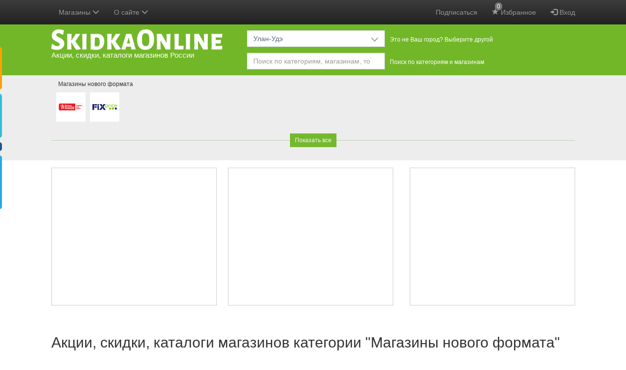

--- FILE ---
content_type: text/html; charset=UTF-8
request_url: https://skidkaonline.ru/ulan-ude/magaziny-novogo-formata/korm-dlya-koshek-i-kotov/
body_size: 85475
content:
<!DOCTYPE html>
<html lang="ru" prefix="http://ogp.me/ns#">
<head>
    <meta charset="utf-8" />
    <title>Магазины нового формата - Акции, скидки, каталоги магазинов Улана-Удэ</title>

    <meta http-equiv="X-UA-Compatible" content="IE=edge" />
    <meta name="viewport" content="width=device-width, initial-scale=1.0" />

    
    <meta http-equiv="x-dns-prefetch-control" content="on" />
    
    
    
        
        
                                                    <link rel="canonical" href="https://skidkaonline.ru/ulan-ude/magaziny-novogo-formata/korm-dlya-koshek-i-kotov/" />
            
    
            <meta name="description" content="Акции, скидки, каталоги магазинов Магазин постоянных распродаж, Фикс Прайс категории &quot;Магазины нового формата&quot; в городе Улане-Удэ" />
    
    <link rel="image_src" href="https://skidkaonline.ru/img/logo-large.png" />
    <meta property="og:image" content="https://skidkaonline.ru/img/logo-large.png" />

            <meta property="og:title" content="Магазины нового формата - Акции, скидки, каталоги магазинов Улана-Удэ" />
    
            <meta property="og:description" content="Акции, скидки, каталоги магазинов Магазин постоянных распродаж, Фикс Прайс категории &quot;Магазины нового формата&quot; в городе Улане-Удэ" />
    
    <!--  favicon для магазинов рус   -->
        
    <link rel="manifest" href="/img/favicon/manifest.json?v=gAAb6eWEj81">
    <link rel="shortcut icon" href="/img/favicon/favicon.ico?v=gAAb6eWEj811">

            
    <meta name="p:domain_verify" content="7f99cfbb82c461c852ad42d25958602c"/>

    
    <style type="text/css">
        .bottom-nav {display: none;}
        .container:before,
        .container:after {
            display: table;
            content: " ";
        }
        .container:after {
            clear: both;
        }
        body {
            position: relative;
            background-color: #f7f7f8;
            color: #000;
            margin: 0;
        }
        .container {
            padding-right: 15px;
            padding-left: 15px;
            margin-right: auto;
            margin-left: auto;
        }
        /*
        @media (min-width: 768px) {
            .container {
                width: 751px;
            }
        }
        @media (min-width: 992px) {
            .container {
                width: 751px;
            }
        }*/
        @media (max-width: 1080px) {
            .cities-content-container {
                display: block;
            }
            .cities-sidebar {
                display: none;
            }
        }
        @media (min-width: 1200px) {
            .container {
                width: 1101px;
            }
        }
        @media (min-width: 1700px) {
            .container {
                width: 1451px; /*  4 колонки акций  */
            }
        }
        #header {
            background: #72B728;
            padding: 0 0 10px 0;
        }
        .logo {
            padding: 10px 10px 0 0;
            margin: 0;
            float: left;
        }
        .logo a {
            display: block;
            text-decoration: none;
        }
        .logo a span {
            color: #FFFFFF;
            display: block;
            font-size: 15px;
            line-height: 22px;
        }
        .navbar-inverse {
            background-color: #222;
            border: none;
        }
        .navbar {
            height: 50px;
        }

        .shops-slider .shops-slider-inner {
            overflow: hidden;
            padding: 0 10px; /*  отступ для тени  */
        }
        .shops-slider .shops-slider-inner ul {
            /*overflow: visible !important;*/ /*  это зачем?  */
            width: 30000px;
            position: relative;
            margin: 0;
            padding: 0;
            transform: translate3d(0,0,0);
        }
        .shops-slider .shops-slider-inner ul li {
            background: #FFFFFF;
            float: left;
            margin: 35px 9px 10px 0;
            text-align: center;
            list-style: none;
            position: relative;
        }
        /* .shops-slider .shops-slider-inner.have-fav-shops ul li {
            opacity: 0.6;
        }
        .shops-slider .shops-slider-inner.have-fav-shops ul li.c-0 {
            opacity: 1;
        } */
        .shops-slider .shops-slider-inner ul li .image a {
            display: block;
            height: 60px;
            padding: 5px 0 0;
            width: 60px;
        }
        .shops-slider .shops-slider-inner ul li .image a div {
            display: inline-block;
        }
        .shops-slider .shops-slider-inner ul li .image a img {
            height: 50px !important;
            width: 50px !important;

            display: none;
        }
        .shops-slider .shops-slider-inner ul li h3 {
            font-size: 12px;
            left: 0;
            line-height: 21px;
            position: absolute;
            top: -27px;
            z-index: 100;
            padding: 0;
            margin: 0;
            border-radius: 2px;
        }
        .shops-slider .shops-slider-inner ul li h3 a {
            display: block;
            padding: 0 4px;
            text-decoration: none;
            white-space: nowrap;
            color: #333333;
        }
        .shops-slider .shops-slider-inner ul li .shop-discounts,
        .shops-page .shops-slider .shop .shop-discounts {
            display: none;
        }

        #header a:hover,
        #header a:focus {
            text-decoration: none;
        }
        #header .slogan {
            float: left;
            margin: 65px 0 0 40px;
        }
        #header .selectors-wrapper {
            padding: 10px 0 0 0;
        }
        #header .selectors-wrapper .visitor-city {
            color: #000000;
            font-size: 18px;
            font-weight: 600;
            line-height: 24px;
        }
        #header .selectors-wrapper .selectors {
            padding: 2px 0 0;
        }
        #header .selectors-wrapper .selector {
            float: left;
            margin: 0 13px 10px 0;
        }
        #header .selectors-wrapper .selector:last-child {
            margin-bottom: 0;
        }
        #header .selectors-wrapper .selector > label {
            float: left;
            color: #fff;
            display: block;
            font-size: 12px;
            font-weight: 400;
            line-height: 24px;
            margin: 7px 0 5px 0;
        }
        #header .selectors-wrapper .dropdown {
            float: left;
            width: 282px;
            margin: 0 10px 0 0;
        }
        #header .selectors-wrapper .dropdown .search {
            float: none;
        }
        #header .selectors-wrapper .dropdown .btn,
        #header .selectors-wrapper .dropdown .btn-group {
            width: 100%;
            margin-bottom: 0;
        }
        #header .selectors-wrapper .dropdown .btn-filter-discounts-apply,
        #header .selectors-wrapper .dropdown .btn-filter-discounts-clear {
            width: auto;
        }
        @media (max-width: 1199px) {
            #header .selectors-wrapper label {
                display: none;
            }
        }
        @media (min-width: 768px) {
            #header .selectors-wrapper {
                margin: 0 0 0 400px;
            }
        }
        @media (min-width: 992px) {
            #header .selectors-wrapper {
                margin: 0 0 0 400px;
            }
        }
        @media (min-width: 1200px) {
            #header .selectors-wrapper {
                margin: 0 0 0 400px;
            }
        }

        .hidden {
            display: none !important;
        }

        @media (max-width: 767px) {
            .hidden-xs {
                display: none !important;
            }
        }

        /*  при загрузке страницы прячем некоторые элементы что бы страница выглядела нормально */
        .sidebar-menu,
        .modal,
        .popover,
        .navbar .container,
        .dropdown-menu,
        #header .selectors-wrapper,
            /*.form-filters,*/
            /*.selected-shop,*/
        footer,
        .fixed-tabs,
        #back-to-top,
        .more-discounts-wrapper,
        .main-product-cats,
        .selected-shop-info .ratings,
        .add-shop-to-favorites,
        .delete-shop-from-favorites {
            display: none;
        }

        .visible-xs-block {
            display: none !important;
        }
        @media (max-width: 767px) {
            .visible-xs-block {
                display: block !important;
            }
        }

        /*  анимация при загрузке страницы  */
        .discounts .item {
            width: 338px;
            display: inline-block;
            vertical-align: top;
            text-align: center;
            margin-top: 15px;
            margin-right: 20px;
            position: relative;
            height: 500px;
        }
        .discounts .item:before {
            background-color: #fff;
            position: absolute;
            left: 0;
            top: 0;
            width: 100%;
            height: 500px;
            content: '';
        }
        @keyframes animate {
            from {transition:none;}
            to {background-color:#f6f7f8;transition: all 0.3s ease-out;}
        }
        .shops-slider ul li .image a,
        .discounts .item:before {
            animation-name: animate;
            animation-duration: 2s;
            animation-iteration-count: infinite;
            animation-timing-function: linear;
        }

        .ads {
            padding: 15px 0 20px 0;
            text-align: center;
            overflow: hidden;
        }
        .ads-item,
        .welcome-item {
            font-size: 12px;
            padding: 0;
            display: inline-block;
            /*min-height: 340px;*/ /*  250px мало, яндекс обрезается  */
        }
        .ads-item-repeat-catalogs {
            min-height: 467px;
        }
        .ads .ads-item,
        .welcome2 .welcome-item {
            /*min-height: 340px;*/
            border: 1px solid #ccc;
            background-color: #fff;
            margin: 0 0 24px 0;
            vertical-align: top;
            width: 338px;
            display: none;
            float: left;
        }

        @media (min-width: 768px) {
            .ads .ads-item.ads-item-1,
            .ads .ads-item.ads-item-2,
            .welcome2 .welcome-1,
            .welcome2 .welcome-2 {
                display: block;
            }

            .ads .ads-item.ads-item-2,
            .welcome2 .welcome-2 {
                float: right;
            }
            .form-inline .search .form-control {
                width: 380px;
            }
        }
        @media (min-width: 1200px) {
            .ads .ads-item.ads-item-3,
            .welcome2 .welcome-3 {
                display: block;
                float: right;
            }
            .ads .ads-item.ads-item-1,
            .welcome2 .welcome-1 {
                margin-right: 23px;
            }
            .ads .ads-item.ads-item-2,
            .welcome2 .welcome-2 {
                float: left;
            }
            .form-inline .search .form-control {
                width: 470px;
            }
        }
        @media (min-width: 1700px) {
            .ads .ads-item.ads-item-4,
            .welcome2 .welcome-4 {
                display: block;
                float: right;
            }
            .ads .ads-item.ads-item-2,
            .welcome2 .welcome-2 {
                margin-right: 23px;
            }
            .ads .ads-item.ads-item-3,
            .welcome2 .welcome-3 {
                float: left;
            }
        }

        .selected-shop {
            padding: 25px 0 25px;
        }
        .selected-shop .selected-shop-info {
            margin-left: 160px;
            min-height: 155px;
        }
        .selected-shop .selected-shop-info h2,
        .slider-shops-hover .shop-discounts h2 {
            font-size: 20px;
            font-weight: 400;
            line-height: 20px;
            margin: 0;
            padding: 0 0 10px;
            background: 0 0;
            display: block;
            color: #000;
        }
        .selected-shop .selected-shop-logo {
            float: left;
        }
        .selected-shop .image {
            background: #fff;
            padding: 20px;
            margin: 0 0 15px;
        }
        .selected-shop .selected-shop-info h3,
        .slider-shops-hover .shop-discounts h3 {
            font-size: 14px;
            font-weight: 400;
            line-height: 24px;
            padding: 0 0 5px;
            margin: 0;
        }

        .discounts-carousel ul {
            width: 50000px;
            position: relative;
            margin: 0;
            padding: 0;
            transform: translate3d(0,0,0);
        }
        .discounts-carousel ul li {
            float: left;
            margin: 0 9px 0 0;
            list-style: none;
            position: relative;
            width: 410px;
        }
        .discounts-carousel ul li a,
        .slider-shops-hover .shop-discounts li a {
            max-width: 250px;
            /* white-space: nowrap; */
            overflow: hidden;
            display: inline-block;
            text-overflow: ellipsis;
            vertical-align: middle;
        }
        .discounts-carousel ul li:last-child {
            margin-right: 0;
        }
        .discounts-carousel ul li .discount-item,
        .slider-shops-hover .shop-discounts ul li {
            padding: 0 0 7px 0;
            display: list-item;
            list-style-position: outside;
            margin-left: 15px;
        }
        .discounts-carousel ul li .discount-item small,
        .slider-shops-hover .shop-discounts li small {
            display: inline-block;
            font-size: 12px;
            vertical-align: middle;
        }
        .added-today {
            padding: 0 3px;
            border-radius: 3px;
            /* background: red; */
            background: #72B728;
            color: #fff;
            visibility: hidden;
        }
        .added-today.viewed {
            background: #ccc;
            display: none !important;
        }
        .discounts-carousel ul li .discount-item strong,
        .slider-shops-hover .shop-discounts li strong {
            display: block;
            font-size: 12px;
            font-weight: normal;
            color: #999;
        }
        @media (max-width: 845px) {
            .selected-shop .selected-shop-info {
                margin-left: 0;
                clear: left;
            }
        }
        .form-filters {
            border-bottom: 1px solid #dbe2e8;
            padding: 15px 0;
            margin: 0;
        }
        .pull-right {
            float: right !important;
        }
        .pull-left {
            float: left !important;
        }
        /*  Кнопку фильтр прячем и все фильтры показываем для больших экранов */
        /*@media (min-width:733px) {*/
        /*#filters {*/
        /*display: block;*/
        /*}*/

        /*.btn-show-filters {*/
        /*display: none !important;*/
        /*}*/
        /*}*/
        .clearfix:before,
        .clearfix:after {
            display: table;
            content: " ";
        }
        .clearfix:after {
            clear: both;
        }
        /*  Прячем переключатель колонок для экранов больше чем 610 Может переделать до 750????!!! */
        @media (min-width:610px) {
            .cols-switch {
                display: none;
            }
        }
        @media (max-width:319px) {
            /*  Прячем переключатель колонок для очень узких экранов меньше чем 320 */
            .cols-switch {
                display: none;
            }
        }
        @media (min-width: 768px) {
            .form-inline .form-group {
                display: inline-block;
            }
        }
        .collapse {
            display: none;
        }
        /* fallback */
        @font-face {
            font-family: 'Material Icons';
            font-style: normal;
            font-weight: 400;
            src: url(/fonts/syl0-zNym6YjUruM-QrEh7-nyTnjDwKNJ_190FjpZIvDmUSVOK7BDJ_vb9vUSzq3wzLK-P0J-V_Zs-QtQth3-jOcbTCVpeRL2w5rwZu2rIelXxc.woff2) format('woff2');
        }

        .material-icons {
            font-family: 'Material Icons';
            font-weight: normal;
            font-style: normal;
            font-size: 24px;
            line-height: 1;
            letter-spacing: normal;
            text-transform: none;
            display: inline-block;
            white-space: nowrap;
            word-wrap: normal;
            direction: ltr;
            -webkit-font-feature-settings: 'liga';
            -webkit-font-smoothing: antialiased;
        }
    </style>



    <!-- <link href="https://fonts.googleapis.com/icon?family=Material+Icons" rel="stylesheet" /> -->
                        <link href='https://skidkaonline.ru/css/bootstrap.css?t=t1671019172' rel='stylesheet' />
                    <link href='https://skidkaonline.ru/css/bootstrap-datepicker.css?t=t1671019172' rel='stylesheet' />
                    <link href='https://skidkaonline.ru/css/bootstrap-theme.css?t=t1671019172' rel='stylesheet' />
                    <link href='https://skidkaonline.ru/css/bootstrap-timepicker.css?t=t1671019172' rel='stylesheet' />
                    <link href='https://skidkaonline.ru/css/leaflet.css?t=t1671019172' rel='stylesheet' />
                    <link href='https://skidkaonline.ru/css/print.css?t=t1671019172' rel='stylesheet' />
                    <link href='https://skidkaonline.ru/css/style.css?t=t1721728096' rel='stylesheet' />
    
    
        <link href="https://skidkaonline.ru/css/mobile.css?t=t1721728096" rel="stylesheet" media="only screen and (hover: none), (pointer: coarse)" />

    
    


    <!--    <script async src="//pagead2.googlesyndication.com/pagead/js/adsbygoogle.js"></script>-->

    
    


        
    	

		<!-- Новый AdLook -->
		<script src="https://sdk.adlook.tech/inventory/core.js" async type="text/javascript"></script>

		<!-- Яндекс -->
		<script>window.yaContextCb=window.yaContextCb||[]</script><script src="https://yandex.ru/ads/system/context.js" async></script>
		
		<!-- TDS -->
		<script src="https://instruments.tds.bid/media/PVW_CODE/bid.js" type="text/javascript"></script>
		<script src="https://cdn.tds.bid/bid.js" type="text/javascript"></script>
	
</head><body class="category-products-page">


<div class="wrapper" id="wrapper">
    <script>(function(i,s,o,g,r,a,m){i['GoogleAnalyticsObject']=r;i[r]=i[r]||function(){(i[r].q=i[r].q||[]).push(arguments)},i[r].l=1*new Date();a=s.createElement(o),m=s.getElementsByTagName(o)[0];a.async=1;a.src=g;m.parentNode.insertBefore(a,m)})(window,document,'script','https://www.google-analytics.com/analytics.js','ga');ga('create', 'UA-41429162-1', 'auto');ga('send', 'pageview');</script>
    <script async src="https://www.googletagmanager.com/gtag/js?id=G-YL18X8Z772"></script>
    <script>
    window.dataLayer = window.dataLayer || [];
    function gtag(){dataLayer.push(arguments);}
    gtag("js", new Date());

    gtag("config", "G-YL18X8Z772");
    </script><!-- Yandex.Metrika counter --><script type="text/javascript" >(function(m,e,t,r,i,k,a){m[i]=m[i]||function(){(m[i].a=m[i].a||[]).push(arguments)};m[i].l=1*new Date();k=e.createElement(t),a=e.getElementsByTagName(t)[0],k.async=1,k.src=r,a.parentNode.insertBefore(k,a)})(window, document, "script", "https://mc.yandex.ru/metrika/tag.js", "ym");ym(55384327, "init", {clickmap:true,trackLinks:true,accurateTrackBounce:true,webvisor:true});</script><noscript><div><img src="https://mc.yandex.ru/watch/55384327" style="position:absolute; left:-9999px;" alt="" /></div></noscript><!-- /Yandex.Metrika counter -->                <header class="navbar navbar-inverse hidden-print navbar-fixed-top" role="navigation">
                        <div class="container">

                <div class="navbar-header">

                    <button type="button" class="navbar-toggle" data-toggle="offcanvas">
                        <span class="sr-only">Переключить меню</span>
                        <span class="icon-bar"></span>
                        <span class="icon-bar"></span>
                        <span class="icon-bar"></span>
                    </button>

                    
                    
                    
                        <p class="visible-xs-block navbar-xs-title">
                            <a class="change-city-link" href="https://skidkaonline.ru/ulan-ude/"><span
                                        class="glyphicon glyphicon-menu-left"></span>Магазины нового формата</a>
                        </p>
                                    </div>

                <div class="collapse navbar-collapse" id="bs-example-navbar-collapse-1">

                    <ul class="nav navbar-nav navbar-right">
                                                    
                            
                                                            <li>
                                                                        <a title="Подписаться на новые акции" href="/subscribe/">
                                        Подписаться                                    </a>
                                                                    </li>
                                                        <li class="mynotes-menu-item">
                                <a href="/mynotes/" data-loginreload="mynotes">
                                    <span class="glyphicon glyphicon-star"></span>
                                    <span class="text">Избранное</span>

                                    <span class="mynotes-count badge">
                                0                            </span>
                                </a>
                            </li>

                            
                        
                        
                                                <li class="dropdown account-menu-item" data-loginreload="accountdropdown">
                                                            <a href="https://account.skidkaonline.ru/login/">
                                    <span class="glyphicon glyphicon-log-in" aria-hidden="true"></span> Вход                                </a>
                                                    </li>
                    </ul>
                    
                    
                    
                                            
                        <ul class="nav navbar-nav">

                            
                            <li class="dropdown btn-group btn-group-search">

                                <a href="#" class="dropdown-toggle" data-toggle="dropdown">
                            <span class="text abridged-text">
                                                                    Магазины                                                            </span>
                                    <span class="glyphicon glyphicon-menu-down"></span>
                                </a>
                                <div class="dropdown-menu">
                                    <div class="form-group">
                                        <input data-load="1" autocomplete="off" data-params="is_ajax=1" data-ajax-cityid="148" data-ajax-url="/shop/ajaxsearchdropdown/" type="text" class="typeahead form-control" value="" placeholder="Название магазина" />
                                    </div>
                                    <ul role="menu" class="dropdown-menu inner">

                                    </ul>
                                </div>

                                
                                
                            </li>

                        </ul>

                    
                    <ul class="nav navbar-nav">
                        <li class="dropdown account-menu-item">
                            <a href="#" class="dropdown-toggle" data-toggle="dropdown">
                                <span class="text">О сайте</span>
                                <span class="glyphicon glyphicon-menu-down"></span>
                            </a>
                            <ul class="dropdown-menu">
                                <li>
                                    <a href="/about/">О сайте</a>
                                </li>
                                                                    <li>
                                        <a href="https://skidkaonline.ru/ulan-ude/discounts/">Карта сайта</a>
                                    </li>
                                                                <li>
                                    <a href="/contact/">Связаться с нами</a>
                                </li>
                                <li>
                                    <a class="change-city-link" href="/">
                                        Города                                    </a>
                                </li>

                                                                    <li>
                                        <a href="/about/privacypolicy/">Политика конфиденциальности</a>
                                    </li>
                                
                                <li class="divider"></li>
                                                                                                                                                                                                                                                                                                                                                                                                                                                                                                                                                                            
                                                                    <li>
                                        <a href="/about/apps/">Приложения для телефонов</a>
                                    </li>
                                
                                                                    <li>
                                        <a href="/blog/">
                                            Блог                                        </a>
                                    </li>
                                                            </ul>
                        </li>
                    </ul>

                </div>

            </div>
        </header>

        
        <div id="header" class="hidden-print hidden-xs">

            <div class="container">

                <div class="logo">
                    <a
                            rel="home"
                            title="Акции, скидки, каталоги магазинов России"
                            href="/ulan-ude/"
                    >
                                                <img width="350" height="42" alt="SkidkaOnline.ru" src="https://skidkaonline.ru/img/logo.png?0" />
                        <span class="tag-line">
                    Акции, скидки, каталоги магазинов России                </span>
                    </a>
                </div>

                
                                <div class="selectors-wrapper">
                    <div class="selectors clearfix">
                        <div class="selector" id="cities-selector">

                            <div class="dropdown btn-group-search cities-filter-dropdown">
    <a href="#" class="dropdown-toggle btn btn-default" data-toggle="dropdown"><span class="text abridged-text">Улан-Удэ</span>
        <span class="glyphicon glyphicon-menu-down"></span>
    </a>
    <div class="dropdown-menu">
        <div class="form-group">
            <input autocomplete="off" data-params="is_ajax=1" data-ajax-url="/city/ajaxsearchdropdown/" type="text"
                   class="typeahead form-control" value="" placeholder="Название города" />
        </div>
                <ul role="menu" class="dropdown-menu inner">
                            <li><a title="" 
                href="/moskva/"><span class="text">Москва</span></a></li>
                            <li><a title="" 
                href="/sankt-peterburg/"><span class="text">Санкт-Петербург</span></a></li>
                            <li><a title="Новосибирская область" 
                href="/novosibirsk/"><span class="text">Новосибирск</span></a></li>
                            <li><a title="Свердловская область" 
                href="/yekaterinburg/"><span class="text">Екатеринбург</span></a></li>
                            <li><a title="Нижегородская область" 
                href="/nizhniy-novgorod/"><span class="text">Нижний Новгород</span></a></li>
                            <li><a title="Татарстан" 
                href="/kazan/"><span class="text">Казань</span></a></li>
                            <li><a title="Самарская область" 
                href="/samara/"><span class="text">Самара</span></a></li>
                            <li><a title="Челябинская область" 
                href="/chelyabinsk/"><span class="text">Челябинск</span></a></li>
                            <li><a title="Омская область" 
                href="/omsk/"><span class="text">Омск</span></a></li>
                            <li><a title="Ростовская область" 
                href="/rostov-na-donu/"><span class="text">Ростов-на-Дону</span></a></li>
                            <li><a title="Уфимский район" 
                href="/ufa/"><span class="text">Уфа</span></a></li>
                            <li><a title="Красноярский край" 
                href="/krasnoyarsk/"><span class="text">Красноярск</span></a></li>
                            <li><a title="Пермский край" 
                href="/perm/"><span class="text">Пермь</span></a></li>
                            <li><a title="Волгоградская область" 
                href="/volgograd/"><span class="text">Волгоград</span></a></li>
                            <li><a title="Воронежская область" 
                href="/voronezh/"><span class="text">Воронеж</span></a></li>
                            <li><a title="Саратовская область" 
                href="/saratov/"><span class="text">Саратов</span></a></li>
                            <li><a title="Краснодарский край" 
                href="/krasnodar/"><span class="text">Краснодар</span></a></li>
                            <li><a title="Тюменская область" 
                href="/tyumen/"><span class="text">Тюмень</span></a></li>
                            <li><a title="Самарская область" 
                href="/tolyatti/"><span class="text">Тольятти</span></a></li>
                            <li><a title="Удмуртская" 
                href="/izhevsk/"><span class="text">Ижевск</span></a></li>
                            <li><a title="Алтайский край" 
                href="/barnaul/"><span class="text">Барнаул</span></a></li>
                            <li><a title="Ульяновская область" 
                href="/ulyanovsk/"><span class="text">Ульяновск</span></a></li>
                            <li><a title="Иркутская область" 
                href="/irkutsk/"><span class="text">Иркутск</span></a></li>
                            <li><a title="Приморский край" 
                href="/vladyvostok/"><span class="text">Владивосток</span></a></li>
                            <li><a title="Ярославская область" 
                href="/yaroslavl/"><span class="text">Ярославль</span></a></li>
                            <li><a title="Хабаровский край" 
                href="/khabarovsk/"><span class="text">Хабаровск</span></a></li>
                            <li><a title="Дагестан" 
                href="/makhachkala/"><span class="text">Махачкала</span></a></li>
                            <li><a title="Оренбургская область" 
                href="/orenburg/"><span class="text">Оренбург</span></a></li>
                            <li><a title="Томская область" 
                href="/tomsk/"><span class="text">Томск</span></a></li>
                            <li><a title="Новокузнецкий район" 
                href="/novokuznetsk/"><span class="text">Новокузнецк</span></a></li>
                            <li><a title="Кемеровская область" 
                href="/kemerovo/"><span class="text">Кемерово</span></a></li>
                            <li><a title="Астраханская область" 
                href="/astrakhan/"><span class="text">Астрахань</span></a></li>
                            <li><a title="Рязанская область" 
                href="/ryazan/"><span class="text">Рязань</span></a></li>
                            <li><a title="Тукаевский район" 
                href="/naberezhnyye-chelny/"><span class="text">Набережные Челны</span></a></li>
                            <li><a title="Пензенская область" 
                href="/penza/"><span class="text">Пенза</span></a></li>
                            <li><a title="Липецкая область" 
                href="/lipeck/"><span class="text">Липецк</span></a></li>
                            <li><a title="Тульская область" 
                href="/tula/"><span class="text">Тула</span></a></li>
                            <li><a title="Кировская область" 
                href="/kirov/"><span class="text">Киров</span></a></li>
                            <li><a title="Чувашская" 
                href="/cheboksary/"><span class="text">Чебоксары</span></a></li>
                            <li><a title="Калининградская область" 
                href="/kaliningrad/"><span class="text">Калининград</span></a></li>
                            <li><a title="Курская область" 
                href="/kursk/"><span class="text">Курск</span></a></li>
                            <li class="active"><a title="Бурятия" 
                href="/ulan-ude/"><span class="text">Улан-Удэ</span></a></li>
                            <li><a title="Ставропольский край" 
                href="/stavropol/"><span class="text">Ставрополь</span></a></li>
                            <li><a title="Челябинская область" 
                href="/magnitogorsk/"><span class="text">Магнитогорск</span></a></li>
                            <li><a title="Калининский район" 
                href="/tver/"><span class="text">Тверь</span></a></li>
                            <li><a title="Ивановская область" 
                href="/ivanovo/"><span class="text">Иваново</span></a></li>
                            <li><a title="Брянская область" 
                href="/bryansk/"><span class="text">Брянск</span></a></li>
                            <li><a title="Краснодарский край" 
                href="/sochi/"><span class="text">Сочи</span></a></li>
                            <li><a title="Белгородская область" 
                href="/belgorod/"><span class="text">Белгород</span></a></li>
                            <li><a title="Свердловская область" 
                href="/nizhniy-tagil/"><span class="text">Нижний Тагил</span></a></li>
                            <li><a title="Архангельская область" 
                href="/arkhangelsk/"><span class="text">Архангельск</span></a></li>
                            <li><a title="Владимирская область" 
                href="/vladimir/"><span class="text">Владимир</span></a></li>
                            <li><a title="Забайкальский край" 
                href="/chita/"><span class="text">Чита</span></a></li>
                            <li><a title="Калужская область" 
                href="/kaluga/"><span class="text">Калуга</span></a></li>
                            <li><a title="Ханты-Мансийский Автономный округ - Югра АО" 
                href="/surgut/"><span class="text">Сургут</span></a></li>
                            <li><a title="Смоленская область" 
                href="/smolensk/"><span class="text">Смоленск</span></a></li>
                            <li><a title="Волгоградская область" 
                href="/volzhskiy/"><span class="text">Волжский</span></a></li>
                            <li><a title="Курганская область" 
                href="/kurgan/"><span class="text">Курган</span></a></li>
                            <li><a title="Орловский район" 
                href="/orel/"><span class="text">Орел</span></a></li>
                            <li><a title="Вологодская область" 
                href="/cherepovets/"><span class="text">Череповец</span></a></li>
                            <li><a title="Вологодская область" 
                href="/vologda/"><span class="text">Вологда</span></a></li>
                            <li><a title="Северная Осетия - Алания" 
                href="/vladikavkaz/"><span class="text">Владикавказ</span></a></li>
                            <li><a title="Мордовия" 
                href="/saransk/"><span class="text">Саранск</span></a></li>
                            <li><a title="Мурманская область" 
                href="/murmansk/"><span class="text">Мурманск</span></a></li>
                            <li><a title="Саха /Якутия/" 
                href="/yakutsk/"><span class="text">Якутск</span></a></li>
                            <li><a title="Тамбовская область" 
                href="/tambov/"><span class="text">Тамбов</span></a></li>
                            <li><a title="Чеченская" 
                href="/groznyy/"><span class="text">Грозный</span></a></li>
                            <li><a title="Стерлитамакский район" 
                href="/sterlitamak/"><span class="text">Стерлитамак</span></a></li>
                            <li><a title="Костромской район" 
                href="/kostroma/"><span class="text">Кострома</span></a></li>
                            <li><a title="Карелия" 
                href="/petrozavodsk/"><span class="text">Петрозаводск</span></a></li>
                            <li><a title="Ханты-Мансийский Автономный округ - Югра АО" 
                href="/nizhnevartovsk/"><span class="text">Нижневартовск</span></a></li>
                            <li><a title="Марий Эл" 
                href="/jjoshkar-ola/"><span class="text">Йошкар-Ола</span></a></li>
                            <li><a title="Краснодарский край" 
                href="/novorossijjsk/"><span class="text">Новороссийск</span></a></li>
                            <li><a title="Хабаровский край" 
                href="/komsomolsk-na-amure/"><span class="text">Комсомольск-на-Амуре</span></a></li>
                            <li><a title="Ростовская область" 
                href="/taganrog/"><span class="text">Таганрог</span></a></li>
                    </ul>
        <a class="more-link change-city-link"
           href="/">
            все города        </a>
    </div>
</div>
                            <label>Это не Ваш город? Выберите другой</label>
                        </div>
                        <div class="selector">

                            <div class="dropdown">

                                
                                
                                <div class="search">
                                    <input placeholder="Поиск по категориям, магазинам, товарам" type="search"
                                                                                                                                                                            onblur="if (typeof trackEvent != 'undefined') { trackEvent('search', 'pcategory', this.value); return false; }"

                                                                                   autocomplete="off"
                                           name="s" value=""
                                           class="form-control" data-minlenght="3" data-ajax-url="/product/ajaxsearchcategoriesandshops/" />
                                </div>

                                                                
                            </div>
                            <label for="categories-selector">Поиск по категориям и магазинам</label>

                            
                    </div>

                </div>
            </div>

            
        </div>
</div>



<div class="shops-slider-wrapper hidden-print">
    <div class="container">

                        
        <div class="shops-slider">
            <div class="shops-slider-inner" id="shops-carousel" tabindex="0">

                    <ul>
                                                                                                        <li 
                                class="c-11" 
                                data-sid="2202" 
                                data-cid="11"
                                                            >
                                
                                                                                                        <h3><a href="/ulan-ude/magaziny-novogo-formata/">Магазины нового формата</a></h3>
                                
                                                                                                    <a data-sid="2202" title="Удалить из любимых" href="#" class="btn-loginnewwindow delete-shop-from-favorites hidden"><span class="glyphicon glyphicon-minus-sign"></span></a>
                                    <a data-sid="2202" title="Добавить в любимые" href="#" class="btn-loginnewwindow add-shop-to-favorites"><span class="glyphicon glyphicon-plus-sign"></span></a>
                                
                                                                <div class="image">
                                                                        <a title="Магазин постоянных распродаж" href="/ulan-ude/shops/magazin-postoyannykh-rasprodazh/">
                                        <img width="50" height="50" alt="Магазин постоянных распродаж"
                                             data-src="https://skidkaonline.ru/img/s/magazin-postoyannykh-rasprodazh-50.png?t=t1670517828" class="lazyload" />
                                    </a>
                                </div>

                                <div class="shop-discounts">
                                    <h2>
                                        Магазин постоянных распродаж
                                        <a class="btn btn-primary btn-lg" href="/ulan-ude/shops/magazin-postoyannykh-rasprodazh/">
                                            смотреть все акции                                        </a>

                                        
                                    </h2>

                                    
                                    <h3>Текущие и будущие акции:</h3>
                                </div>

                            </li>
                                                                                <li 
                                class="c-11" 
                                data-sid="52" 
                                data-cid="11"
                                                            >
                                
                                
                                                                                                    <a data-sid="52" title="Удалить из любимых" href="#" class="btn-loginnewwindow delete-shop-from-favorites hidden"><span class="glyphicon glyphicon-minus-sign"></span></a>
                                    <a data-sid="52" title="Добавить в любимые" href="#" class="btn-loginnewwindow add-shop-to-favorites"><span class="glyphicon glyphicon-plus-sign"></span></a>
                                
                                                                <div class="image">
                                                                        <a title="Фикс Прайс" href="/ulan-ude/shops/fiks-prajs/">
                                        <img width="50" height="50" alt="Фикс Прайс"
                                             data-src="https://skidkaonline.ru/img/s/fiks-prajs-50.png?t=t1670517828" class="lazyload" />
                                    </a>
                                </div>

                                <div class="shop-discounts">
                                    <h2>
                                        Фикс Прайс
                                        <a class="btn btn-primary btn-lg" href="/ulan-ude/shops/fiks-prajs/">
                                            смотреть все акции                                        </a>

                                        
                                    </h2>

                                    
                                    <h3>Текущие и будущие акции:</h3>
                                </div>

                            </li>
                                            </ul>
                
            </div>
            
            <a href="#" class="jcarousel-control jcarousel-control-prev inactive"><span class="glyphicon glyphicon-menu-left"></span></a>
            <a href="#" class="jcarousel-control jcarousel-control-next inactive"><span class="glyphicon glyphicon-menu-right"></span></a>

            <div class="show-all-wrap"><a class="show-all-btn" href="/ulan-ude/shops/">
                Показать все            </a></div>
            
            <div class="h-scroll-bar inactive"><div class="scroll"></div></div>
        </div>

    </div>
</div>




<div id="content">
    <div class="container">

        <div class="row content">
            <div class="col-xs-12">
    
            <div class="hidden-print hidden-xs"><div class="ads" style="visibility:visible!important;display:block!important;">
        <div class="ads-item ads-item-1" style="font-size:0;visibility:visible!important;">
                            <script>var adfoxBiddersMap={"myTarget":"1989200","adriver":"2228322","sape":"2381133","clickscloud":"2761454","buzzoola":"2805102"};var adUnits=[{"code":"adfox_170365065684719690","sizes":[[300,250]],"bids":[{"bidder":"myTarget","params":{"placementId":"1479147"}},{"bidder":"adriver","params":{"placementId":"79:skidkaonline_300x250_1","additional":{"ext":{"query":"custom=10=79&cid="+localStorage.getItem('adrcid')}}}},{"bidder":"sape","params":{"placementId":"876867"}},{"bidder":"clickscloud","params":{"placementId":"2693"}},{"bidder":"buzzoola","params":{"placementId":"1259553"}}]}];var userTimeout=1500;var syncPixels=[{bidder:'sape',pixels:['https://ssp-rtb.sape.ru/rmatch/1','https://ssp-rtb.sape.ru/rmatch/2']}];window.YaHeaderBiddingSettings={biddersMap:adfoxBiddersMap,adUnits:adUnits,timeout:userTimeout,syncPixels:syncPixels};</script><div id="adfox_170365065684719690" style="min-height:280px"></div><script>window.yaContextCb.push(()=>{Ya.adfoxCode.create({ownerId:695982,containerId:'adfox_170365065684719690',params:{p1:'daqox',p2:'itsy'}})})</script>                    </div>
        <div class="ads-item ads-item-2" style="font-size:0;visibility:visible!important;">
                            <script>var adfoxBiddersMap={"myTarget":"1989200","adriver":"2228322","sape":"2381133","clickscloud":"2761454","buzzoola":"2805102"};var adUnits=[{"code":"adfox_170365203803988553","sizes":[[300,250]],"bids":[{"bidder":"myTarget","params":{"placementId":"1479143"}},{"bidder":"adriver","params":{"placementId":"79:skidkaonline_300x250_2","additional":{"ext":{"query":"custom=10=79&cid="+localStorage.getItem('adrcid')}}}},{"bidder":"sape","params":{"placementId":"876866"}},{"bidder":"clickscloud","params":{"placementId":"2694"}},{"bidder":"buzzoola","params":{"placementId":"1259552"}}]}];var userTimeout=1500;var syncPixels=[{bidder:'sape',pixels:['https://ssp-rtb.sape.ru/rmatch/1','https://ssp-rtb.sape.ru/rmatch/2']}];window.YaHeaderBiddingSettings={biddersMap:adfoxBiddersMap,adUnits:adUnits,timeout:userTimeout,syncPixels:syncPixels};</script><div id="adfox_170365203803988553" style="min-height:280px"></div><script>window.yaContextCb.push(()=>{Ya.adfoxCode.create({ownerId:695982,containerId:'adfox_170365203803988553',params:{p1:'daqow',p2:'itsx'}})})</script>                    </div>
        <div class="ads-item ads-item-3" style="font-size:0;visibility:visible!important;">
                            <script>var adfoxBiddersMap={"myTarget":"1989200","adriver":"2228322","sape":"2381133","clickscloud":"2761454","buzzoola":"2805102"};var adUnits=[{"code":"adfox_170365284658341428","sizes":[[300,250]],"bids":[{"bidder":"myTarget","params":{"placementId":"1479141"}},{"bidder":"adriver","params":{"placementId":"79:skidkaonline_300x250_4","additional":{"ext":{"query":"custom=10=79&cid="+localStorage.getItem('adrcid')}}}},{"bidder":"sape","params":{"placementId":"876865"}},{"bidder":"clickscloud","params":{"placementId":"2696"}},{"bidder":"buzzoola","params":{"placementId":"1259551"}}]}];var userTimeout=1500;var syncPixels=[{bidder:'sape',pixels:['https://ssp-rtb.sape.ru/rmatch/1','https://ssp-rtb.sape.ru/rmatch/2']}];window.YaHeaderBiddingSettings={biddersMap:adfoxBiddersMap,adUnits:adUnits,timeout:userTimeout,syncPixels:syncPixels};</script><div id="adfox_170365284658341428" style="min-height:280px"></div><script>window.yaContextCb.push(()=>{Ya.adfoxCode.create({ownerId:695982,containerId:'adfox_170365284658341428',params:{p1:'daqov',p2:'itsw'}})})</script>                    </div>
        <div class="ads-item ads-item-4" style="font-size:0;visibility:visible!important;">
                            <!-- Yandex.RTB R-A-2174167-7 --><div id="yandex_rtb_R-A-2174167-7" style="min-height:280px"></div><script>window.yaContextCb.push(()=>{Ya.Context.AdvManager.render({renderTo: 'yandex_rtb_R-A-2174167-7',blockId: 'R-A-2174167-7'})})</script>                    </div>
    </div></div>
    <div class="clear"></div>
    
            <div class="ads hidden-print visible-xs-block" style="height: 385px;">
        <!-- Yandex.RTB R-A-2174167-8 --><div id="yandex_rtb_R-A-2174167-8"></div><script>window.yaContextCb.push(()=>{Ya.Context.AdvManager.render({renderTo: 'yandex_rtb_R-A-2174167-8',blockId: 'R-A-2174167-8'})})</script>    </div>
    

            <h1 class="main-title">Акции, скидки, каталоги магазинов категории "Магазины нового формата" на Корм для кошек и котов в городе Улане-Удэ</h1>
    
    <div class="form-filters2 form-inline clearfix hidden-print">

    
                            <div class="show-filter">

                                                        <a class="btn btn-link active" href="/ulan-ude/magaziny-novogo-formata/">
                        <i class="material-icons">&#xE871;</i>
                        <span class="text">Товары</span>
                    </a>
                
                                                        <a class="btn btn-link" href="/ulan-ude/magaziny-novogo-formata/?show=catalog">
                        <i class="material-icons">&#xE8F0;</i>
                        <span class="text">Каталоги</span>
                    </a>
                
                
            </div>
        
                            
            <div class="search">
                <input placeholder="Поиск по категориям, магазинам, товарам" type="search"
                                                                    onblur="if (typeof trackEvent != 'undefined') { trackEvent('search', 'pcategory', this.value); return false; }"
                                           autocomplete="off"
                       name="s" value=""
                       class="form-control" data-minlenght="3" data-ajax-url="/product/ajaxsearchcategoriesandshops/" />
            </div>
        


                
                    

</div>

    
        
<div class="main-product-cats">


            <div class="btn-group-search form-group btn-search-categories form-group-active">

    <button class="btn btn-default dropdown-toggle"
                        type="button" data-toggle="dropdown">

        
        <span data-ids="3367"            data-text="Поиск"
            class="text abridged-text">
            <strong>Корм для кошек и котов</strong>        </span>

                    <svg xmlns="http://www.w3.org/2000/svg" height="30px" viewBox="0 -960 960 960" width="30px" fill="#5f6368"><path d="M120-520v-320h320v320H120Zm0 400v-320h320v320H120Zm400-400v-320h320v320H520Zm0 400v-320h320v320H520Z"/></svg>            </button>

        <div class="dropdown-menu">

        <div class="modal-header modal-header-desktop">
            <a class="btn btn-link btn-modal-close" href="">
                <span class="material-icons material-icons-arrow_back_ios">arrow_back_ios</span>
            </a>
            <h4 class="modal-title">Выберите категории</h4>
        </div>

        <div class="form-group">
                                            <input autocomplete="off" data-checkboxes="1"
                         data-ids="3367"                                              onblur="if (typeof trackEvent != 'undefined') { trackEvent('search', 'pcategory', this.value); return false; }"
                       data-params="parent=0&date=&city_id=148&category_id=11&shop_id=&discount_id=&limit=9999"
                       data-minlenght="3" data-ajax-url="/apiv2/pcategories/" type="text"
                       class="typeahead-api form-control search-category-input" value=""
                       data-load="1"
                       placeholder="Введите название категории товара" />
                    </div>
        <!--  Сюда будут аяксом из АПИ загружаться
        категории при клике на бутон (если конечно они еще не загружены)
          Без пробелов должно быть !!!
        -->
        <ul role="menu" class="dropdown-menu inner select-tree"></ul>
        <div class="dropdown-menu-removable"><span class="removable-item last" data-id="3367">Корм для кошек и котов <span class="glyphicon glyphicon-remove" title="Удалить"></span></span></div>

                    <div class="form-group">
                                    <a href="#" 
                     data-catslug="korm-dlya-koshek-i-kotov"                     class="btn btn-primary btn-filter-discounts-apply">Применить</a>
                                
                    <a href="#" 
                     data-catslug="korm-dlya-koshek-i-kotov"                     class="btn btn-info btn-filter-discounts-clear">Очистить</a>
                            </div>
        
                
    </div>
    <input data-child="0" data-title="Корм для кошек и котов" type="hidden" value="3367" name="products[0][productcategories][3367]" /></div>    
    
    <div class="scroll">
        <ul class="cats-list">

        
        <li class="show-cat">
            <span class="menu-grouped">
                <a class="cat-link" 
                    href="/ulan-ude/magaziny-novogo-formata/">
                    <span class="menu-text">Все</span>
                </a>
            </span>
        </li>

        <li class="hr">|</li>

                                <li class="show-cat"
                data-id="3367">
                    <span class="menu-grouped">
                        <a data-id="3367" class="cat-link active" href="/ulan-ude/magaziny-novogo-formata/korm-dlya-koshek-i-kotov/">
                            <span class="menu-text">Корм для кошек и котов</span>
                                                    </a>
                    </span>
            </li>

                                <li class="show-cat"
                data-id="536">
                    <span class="menu-grouped">
                        <a data-id="536" class="cat-link" href="/ulan-ude/magaziny-novogo-formata/dom-i-sad/">
                            <span class="menu-text">Дом и сад</span>
                                                    </a>
                    </span>
            </li>

                                <li class="show-cat"
                data-id="469">
                    <span class="menu-grouped">
                        <a data-id="469" class="cat-link" href="/ulan-ude/magaziny-novogo-formata/krasota-i-zdorove/">
                            <span class="menu-text">Красота и здоровье</span>
                                                    </a>
                    </span>
            </li>

                                <li class="show-cat"
                data-id="222">
                    <span class="menu-grouped">
                        <a data-id="222" class="cat-link" href="/ulan-ude/magaziny-novogo-formata/ehlektronika-bytovaya-tekhnika/">
                            <span class="menu-text">Электроника, бытовая техника</span>
                                                    </a>
                    </span>
            </li>

                                <li class="show-cat"
                data-id="166">
                    <span class="menu-grouped">
                        <a data-id="166" class="cat-link" href="/ulan-ude/magaziny-novogo-formata/predmety-odezhdy-i-prinadlezhnosti/">
                            <span class="menu-text">Предметы одежды и принадлежности</span>
                                                    </a>
                    </span>
            </li>

                                <li class="show-cat"
                data-id="922">
                    <span class="menu-grouped">
                        <a data-id="922" class="cat-link" href="/ulan-ude/magaziny-novogo-formata/kancelyarskie-tovary/">
                            <span class="menu-text">Канцелярские товары</span>
                                                    </a>
                    </span>
            </li>

                                <li class="show-cat"
                data-id="8">
                    <span class="menu-grouped">
                        <a data-id="8" class="cat-link" href="/ulan-ude/magaziny-novogo-formata/iskusstvo-i-razvlecheniya/">
                            <span class="menu-text">Искусство и развлечения</span>
                                                    </a>
                    </span>
            </li>

                                <li class="show-cat"
                data-id="5181">
                    <span class="menu-grouped">
                        <a data-id="5181" class="cat-link" href="/ulan-ude/magaziny-novogo-formata/bagazh-i-sumki/">
                            <span class="menu-text">Багаж и сумки</span>
                                                    </a>
                    </span>
            </li>

                </ul>

        
    </div>

</div>

<div class="main-sort">
    <ul>


        
                <li>
            <a data-order="new" data-order-alt="old" class="sort-link active">
                <span class="mobile-icon">
                    <span class="material-icons">fiber_new</span>
                </span>
                <span class="text">
                    Новые                    <span class="material-icons">sort</span>
                </span>
            </a>
        </li>
        
                <li>
            <a data-order="ratinghigh" data-order-alt="ratinglow" class="sort-link">
                <span class="mobile-icon">
                    <span class="material-icons">trending_up</span>
                </span>
                <span class="text">
                    Рейтинг                    <span class="material-icons">sort</span>
                </span>
            </a>
        </li>
                <li>
            <a data-order="commentshigh" data-order-alt="commentslow" class="sort-link">
                <span class="mobile-icon">
                    <span class="material-icons">whatshot</span>
                </span>
                <span class="text">
                    Популярные                    <span class="material-icons">sort</span>
                </span>
            </a>
        </li>

        <li style="padding: 0 10px;"></li>

                <li>
            <a data-time="current" class="filter-link active">
                <span class="mobile-icon">
                    <span class="material-icons">today</span>
                </span>
                Текущие            </a>
        </li>
                <li>
            <a data-time="featured" class="filter-link active">
                <span class="mobile-icon">
                    <span class="material-icons">update</span>
                </span>
                Будущие            </a>
        </li>

                        <li>
            <a data-time="expired" class="filter-link">
                <span class="mobile-icon">
                    <span class="material-icons">history</span>
                </span>
                Прошедшие            </a>
        </li>
                <li>
            <a class="date-selector-link">
                <span class="mobile-icon">
                    <span class="material-icons">calendar_month</span>
                </span>
                <span class="text">
                    Выбрать дату акций                </span>
            </a>
        </li>
        
    </ul>
</div>

<style type="text/css">
    .main-product-cats {
        display: flex;
        text-align: left;
        clear: both;
        padding: 5px 0;
        
        
        
    }
    .main-product-cats .btn .text {
        display: none;
    }
    .main-product-cats .dropdown-toggle.btn-default {
        border: none;
        padding: 5px 5px 0 0;
    }
    .main-product-cats .btn-search-categories {
        margin-bottom: 0;
    }
    
    .main-product-cats .btn-search-categories .btn-modal-close .material-icons {
        font-size: 30px;
    }
    .main-product-cats ul,
    .main-product-cats ul li.show-cat,
    .main-product-cats ul li.hide-cat,
    .main-cats-dropdown,
    .main-cats-dropdown li,
    .main-sort ul,
    .main-sort ul li {
        padding: 0;
        margin: 0;
        list-style: none;
    }
    .main-product-cats ul.cats-list>li.show-cat,
    .main-product-cats ul.cats-list>li.hide-cat{
        display: inline-block;
        
        position: relative;
        margin: 5px 0px 5px 0;
    }
    .main-product-cats ul.cats-list>li.more-link-menu-item {
        display: inline-block;
    }
    .main-product-cats.cats-open ul.cats-list>li.more-link-menu-item {
        display: block;
    }
    .main-product-cats ul.cats-list>li.more-link-menu-item a {
        float: left;
        font-size: 12px;
        padding: 5px;
        
    }
    .main-product-cats ul.cats-list>li.hide-cat {
        display: none;
    }

    .main-product-cats .scroll {
        
        
        
        overflow-x: auto;
        white-space: nowrap;
    }
    .main-product-cats .scroll .cats-list {
        display: inline-block;
        white-space: nowrap;
    }
    .main-product-cats .scroll .cats-list li {
        display: inline-block;
        vertical-align: top;
        white-space: nowrap;
    }
    .main-product-cats .scroll .cats-list li.hr {
        font-size: 23px;
    }

    .main-cats-dropdown {
        display: none;
        position: absolute;
        top: 100%;
        left: 0;
        background: #fff;
        border: 1px solid #717d8c;
        z-index: 1;
        min-width: 220px;
        max-height: 300px;
        overflow-y: auto;
    }
    .main-cats-dropdown a {
        font-size: 12px;
        display: block;
        color: #717d8c;
        padding: 5px;
    }

    .main-product-cats li.show-cat a,
    .main-product-cats li.hide-cat a{
        float: left;
        
        
        

        
    }

    .main-product-cats li a span {
        display: inline-block;
    }
    .main-product-cats li a .menu-icon {
        width: 20px;
        text-align: center;
    }
    .main-product-cats li a .menu-icon.menu-icon-selected {
        display: none;
    }
    .main-product-cats li a.active .menu-icon {
        display: none;
    }
    .main-product-cats li a.active .menu-icon.menu-icon-selected {
        display: inline-block;
    }

    
    .main-product-cats li.show-cat a:focus,
    .main-product-cats li.show-cat a:hover,
    
    .main-product-cats li.hide-cat a:focus,
    .main-product-cats li.hide-cat a:hover,
    
    .main-cats-dropdown a:focus,
    .main-cats-dropdown a:hover {
        text-decoration: none;
        
        
    }

    .main-product-cats a span {
        vertical-align: middle;
    }
    .main-product-cats a .menu-icon {
        
    }

    
        
    

    
    
        
    

    .main-product-cats a.more-less-cats .show-less {
        display: none;
    }
    .main-product-cats.cats-open a.more-less-cats .show-more {
        display: none;
    }
    .main-product-cats.cats-open a.more-less-cats .show-less {
        display: inline;
    }

    .main-product-cats .dropdown-open a.open-dropdown,
    .main-product-cats .subcategory-active a.open-dropdown {
        

        background-color: #606060;
        color: #fff;
    }

    .main-product-cats .menu-grouped {
        overflow-y: hidden;
        
        display: block;
    }

    .main-product-cats.cats-open ul.cats-list>li.hide-cat {
        display: inline-block;
    }
    .main-product-cats.cats-open .scroll {
        
        white-space: normal;
    }

    .main-sort ul {
        padding: 10px 0 5px 0;
        overflow-x: auto;
        max-width: 100%;
        font-size: 0;
        white-space: nowrap;
    }
    .main-sort a .material-icons {
        display: none;
        font-size: 17px;
    }
    .main-sort a.active .material-icons {
        display: inline-block;
    }
    .main-sort a.active-alt .text .material-icons,
    .icon-rotate180 {
        transform:rotate(180deg);
    }

    .main-sort a.active-alt .material-icons.icon-rotate180 {
        transform:rotate(0deg);
    }

    .main-product-cats li.show-cat a.active,
    .main-product-cats li.hide-cat a.active,
    .main-cats-dropdown li.show-cat a.active,
    .main-cats-dropdown li.hide-cat a.active {
        
        
    }

    .main-sort ul li {
        display: inline-block;
        overflow: hidden;
        padding: 0 5px;
    }
    .main-sort ul li a {
        color: #717d8c;
        font-size: 14px;
        display: inline-block;
        
    }
    .main-sort ul li a.active {
        text-decoration: none;
        color: #000;
    }
</style>


    <div class="discounts clearfix two-cols" data-limit="4" data-pcategories_ids="3367" data-city_id="148" data-category_id="11" data-showonhome="" data-havealcohol=""         data-t="0" data-page="1" data-havenextpage="1"
        data-ready="1" data-itemwidth="338"
    data-maxperpage="500" data-currmaxpage="1">

    
                
    		
	</div>

            <div class="more-discounts-wrapper hidden-print">
            <a class="btn btn-primary btn-lg more-discounts-btn" href="">
                <span class="glyphicon glyphicon-repeat"></span> Больше акций            </a>
        </div>

        <div style="padding: 0 0 40px 0;" class="products-pager">
        <div class="btn-group pull-right"><button type="button" class="btn btn-default dropdown-toggle" data-toggle="dropdown">500<span class="glyphicon glyphicon-menu-down"></span></button><ul class="dropdown-menu" role="menu"><li><a href="#" class="change-limit-link" rel="10">10</a></li><li><a href="#" class="change-limit-link" rel="50">50</a></li><li><a href="#" class="change-limit-link" rel="100">100</a></li><li class="active"><a href="#" class="change-limit-link" rel="500">500</a></li></ul></div>        </div>



    
<div style="padding: 0 0 20px 0;font-size: 12px;"></div>


            <div class="text-center jumbotron">
            <h2 class="main-title text-center">Уведомления на новые акции в Telegram</h2>

            <a class="telegram-link"
               href="https://t.me/SkidkaOnlineru_bot"
               title="Получать уведомления в Telegram">
                                <span class="text">Получать уведомления в Telegram</span>
            </a>
        </div>
    


                <div class="hidden-print hidden-xs" style="padding: 100px 0 0 0;"><div class="ads" style="visibility:visible!important;display:block!important;">
            <div class="ads-item ads-item-1" style="font-size:0;visibility:visible!important;">
                                    <div style="min-height:340px"><div id="yandex_rtb_R-A-2174167-48"></div><script>window.yaContextCb.push(() => {Ya.Context.AdvManager.render({"blockId": "R-A-2174167-48","renderTo": "yandex_rtb_R-A-2174167-48"})})</script></div>                            </div>
            <div class="ads-item ads-item-2" style="font-size:0;visibility:visible!important;">
                                    <div style="min-height:340px"><div id="yandex_rtb_R-A-2174167-49"></div><script>window.yaContextCb.push(() => {Ya.Context.AdvManager.render({"blockId": "R-A-2174167-49","renderTo": "yandex_rtb_R-A-2174167-49"})})</script></div>                            </div>
            <div class="ads-item ads-item-3" style="font-size:0;visibility:visible!important;">
                                    <div style="min-height:340px"><div id="ut-embed-3"></div></div>                            </div>
            <div class="ads-item ads-item-4" style="font-size:0;visibility:visible!important;">
                                    <div style="min-height:340px"> <div id="ut-embed-4"></div> </div> <script> (function() {const containers = ["ut-embed", "ut-embed-1", "ut-embed-2", "ut-embed-3", "ut-embed-4"];const init = (id) => {const el = document.getElementById(id); if (window.UTInventoryCore && el) { if (el.innerHTML.trim() !== "") return; new window.UTInventoryCore({type: "embed", host: 405, content: false, container: id, width: 336, height: 340, playMode: "autoplay-visible", collapse: "none", infinity: true, infinityTimer: 1, interfaceType: 0, withoutIframe: true });}};const tryInit = () => {if (window.UTInventoryCore) containers.forEach(init);else setTimeout(tryInit, 100);};tryInit();})();</script>                            </div>
        </div></div>
        <div class="clear"></div>
    
                <div class="hidden-print visible-xs-block">
            <div class="ads-item"><div style="min-width:280px;min-height:340px"><div id="yandex_rtb_R-A-2174167-51"></div><script>window.yaContextCb.push(() => {Ya.Context.AdvManager.render({"blockId": "R-A-2174167-51","renderTo": "yandex_rtb_R-A-2174167-51"})})</script></div></div>
        </div>
    

<div id="product-popup" class="modal product" data-id=""><div class="product-container" id="product-container">

<div class="container pc"><div class="row">

    <a class="product-prev disabled" 
                title="Предыдущий продукт">
        <span class="glyphicon glyphicon-menu-left"></span>
    </a>

    <a class="product-next disabled" 
                title="Следующий продукт">
        <span class="glyphicon glyphicon-menu-right"></span>
    </a>

    <div class="popup-cdl"><span class="c">0</span>/<span class="t">0</span></div>

    <div class="col-sm-8"><div class="panel">

        <div class="info info-popup clearfix" id="product-popup-info">
                        <a href="#" rel=""
                class="btn btn-sm btn-primary btn-add-note btn-add-note-popup" 
                title="Добавить в избранное">
                <span class="icon-star"></span>
            </a>

            
            <div class="product-like product-like-popup">
                <a class="pull-left minus btn-loginnewwindow" title="Не нравится">
                    <span class="material-icons">thumb_down</span>
                    <span class="count-likes-minus"></span>
                </a>
                <a class="pull-right plus btn-loginnewwindow" title="Нравится">
                    <span class="material-icons">thumb_up</span>
                    <span class="count-likes-plus"></span>
                </a>
            </div>

            <div class="shops">
                                            </div>

            
        </div>

        <div class="not-all-addresses">
                </div>

        

        <ul class="nav nav-tabs">
            <li class="active"><a href="#product-overview" data-toggle="tab">
                Обзор            </a></li>


                            <li><a href="#product-wherebuy"
                        data-toggle="tab">Адреса</a></li>
            
                    </ul>

        <div class="tab-content">
            <div class="tab-pane active" id="product-overview">

                <div class="image limit-height">
                    <div class="over2"></div>
                                            <img class="popup-img" src="" />
                                    </div>

                
                <h3 class="product-title"></h3>

                <div class="clearfix">

                    <div class="product-prices pull-left">
                                                            </div>

                    
                    <div class="product-actions hidden-print pull-right">
                                            </div>
                    

                    
                </div>

                
                <div class="discount-days ">
                                    </div>

            </div>

            
                <div class="tab-pane" id="product-wherebuy">

                    <div class="row">

                        <div class="col-sm-12">
                            <div class="shopsmap-container">
                                <div class="shopsmap" id="shopsmap"></div>
                                <div class="shopsaddresses" id="shopsaddresses">

                                </div>
                            </div>
                        </div>
                    </div>

                                    </div>
            
                        
        </div>

        

                    <div class="ads-item product-ads2">
                <div id="popup-left-ads-1769897468613"></div><script>window.yaContextCb.push(()=>{Ya.Context.AdvManager.render({renderTo: 'popup-left-ads-1769897468613',blockId: 'R-A-2174167-10'})})</script>            </div>
        
    </div></div>

    

    <div class="col-sm-4"><div class="panel">

        <div class="comments-sort pull-right">
            <div class="filter-btns">
                <ul>
                    <li class="active"><a class="comment-sort-link" rel="ratinghigh">Полезные</a></li>
                    <li><a class="comment-sort-link" rel="date">Новые</a></li>
                </ul>
            </div>
        </div>

        <h3>Отзывы            <small class="count-comments popup-count-comments"></small>
        </h3>

        <div class="product-comments">

            <div class="show-hide-comments visible-xs">
                <a class="btn btn-link btn-block btn-show-comments hidden">Показать все отзывы</a>
                <a class="btn btn-link btn-block btn-hide-comments hidden">Скрыть отзывы</a>
            </div>

            <div class="comments-list"></div>

            
            <script src="https://www.google.com/recaptcha/api.js" async defer></script>
            <script>
                function onSubmit(token) {
                    console.log( 'onSubmit' );
                    console.log( window.commentForm );
                    if (window.commentForm) {
                        $(window.commentForm).submit();
                    }
                }
            </script>

            <form role="form" class="add-comment-form" autocomplete="off">
                <div class="form-group">
                    <textarea maxlength="500" name="comment" class="form-control" rows="3" 
                                title="Оставьте комментарий, нам важно ваше мнение"
                                placeholder="Оставьте комментарий, нам важно ваше мнение"></textarea>
                </div>

                                                            <div class="form-group">
                            <input autocomplete="off" class="form-control" name="username" type="text" maxlength="100"
                                    value="" 
                                    title="Имя или ник"
                                    placeholder="Имя или ник (необязательно)"
                                />
                        </div>
                                    
                <div class="answer-info"></div>

                <div class="form-group form-submit">
                                        
                                            <button autocomplete="off" class="btn btn-primary btn-block btn-add-comment btn-lg g-recaptcha"
                        onclick="javascript:window.commentForm = jQuery(this).parents('.add-comment-form:first');jQuery(this).button('loading');"
                        data-sitekey="6LcA87oUAAAAAJSZdfDRhTVUDJUH3ceFWpUO3Lw-" data-callback='onSubmit'
                        data-loading-text="Добавить...">Добавить</button>
                    
                                    </div>
            </form>
        </div>

                    <div class="ads-item product-ads3">
                <div id="popup-right-ads-1769897468425"></div><script>window.yaContextCb.push(()=>{Ya.Context.AdvManager.render({renderTo: 'popup-right-ads-1769897468425',blockId: 'R-A-2174167-9'})})</script>            </div>
            </div></div>

    

</div></div>

                
        <div class="container similar" id="product-similar"><div class="row">
            <div class="col-sm-12"><div class="panel">

                <h3>Похожие товары</h3>
                                <div class="discounts similar-products-list discounts2 two-cols" data-offset="0" data-itemwidth="338">
                </div>

            </div></div>
        </div></div>
        
</div></div>


<div class="comment-answers-form-placeholder hidden">
        <form role="form" class="add-comment-form" autocomplete="off" action="/apiv3/products/{product_id}/comments/">

                <input type="hidden" name="parent" value="" />

        <div class="form-group">
            <textarea maxlength="500" name="comment" class="form-control input-sm" rows="2" title="Ответ" placeholder="Ответ"></textarea>
        </div>

                                    <div class="form-group">
                    <input autocomplete="off" class="form-control input-sm" name="username" type="text" maxlength="100"
                           value="" data-toggle="tooltip" title="Имя или ник"
                           placeholder="Имя или ник (необязательно)"
                        />
                </div>
                    
        <div class="answer-info"></div>

        <div class="form-group form-submit">
            <div class="row">

                <div class="col-xs-12">
                                            <button autocomplete="off" class="btn btn-primary btn-block btn-add-comment btn-xs g-recaptcha" 
                            onclick="javascript:window.commentForm = jQuery(this).parents('.add-comment-form:first'); jQuery(this).button('loading');"
                            data-sitekey="6LcA87oUAAAAAJSZdfDRhTVUDJUH3ceFWpUO3Lw-" data-callback='onSubmit'
                            data-loading-text="Добавить ответ...">Добавить ответ</button>
                                    </div>
            </div>

        </div>
    </form>
</div>
    
                <div class="hidden-print hidden-xs" style="padding: 100px 0 0 0;"><div class="ads" style="visibility:visible!important;display:block!important;">
            <div class="ads-item ads-item-1" style="font-size:0;visibility:visible!important;">
                                    <div style="min-height:340px"><div id="yandex_rtb_R-A-2174167-48"></div><script>window.yaContextCb.push(() => {Ya.Context.AdvManager.render({"blockId": "R-A-2174167-48","renderTo": "yandex_rtb_R-A-2174167-48"})})</script></div>                            </div>
            <div class="ads-item ads-item-2" style="font-size:0;visibility:visible!important;">
                                    <div style="min-height:340px"><div id="yandex_rtb_R-A-2174167-49"></div><script>window.yaContextCb.push(() => {Ya.Context.AdvManager.render({"blockId": "R-A-2174167-49","renderTo": "yandex_rtb_R-A-2174167-49"})})</script></div>                            </div>
            <div class="ads-item ads-item-3" style="font-size:0;visibility:visible!important;">
                                    <div style="min-height:340px"><div id="ut-embed-3"></div></div>                            </div>
            <div class="ads-item ads-item-4" style="font-size:0;visibility:visible!important;">
                                    <div style="min-height:340px"> <div id="ut-embed-4"></div> </div> <script> (function() {const containers = ["ut-embed", "ut-embed-1", "ut-embed-2", "ut-embed-3", "ut-embed-4"];const init = (id) => {const el = document.getElementById(id); if (window.UTInventoryCore && el) { if (el.innerHTML.trim() !== "") return; new window.UTInventoryCore({type: "embed", host: 405, content: false, container: id, width: 336, height: 340, playMode: "autoplay-visible", collapse: "none", infinity: true, infinityTimer: 1, interfaceType: 0, withoutIframe: true });}};const tryInit = () => {if (window.UTInventoryCore) containers.forEach(init);else setTimeout(tryInit, 100);};tryInit();})();</script>                            </div>
        </div></div>
        <div class="clear"></div>
    
                <div class="hidden-print visible-xs-block">
            <div class="ads-item"><div style="min-width:280px;min-height:340px"><div id="yandex_rtb_R-A-2174167-51"></div><script>window.yaContextCb.push(() => {Ya.Context.AdvManager.render({"blockId": "R-A-2174167-51","renderTo": "yandex_rtb_R-A-2174167-51"})})</script></div></div>
        </div>
    

    
</div>
            
        </div>

    </div>
</div>



<div class="welcome-text"><div class="container">
                
                        
                        
                        
                        
                                        
            <p>Любите креативные решения? Тогда Вам будет очень интересно посетить магазины Улана-Удэ с единой ценой на всю продукцию. Небольшая стоимость, тем не менее, может тоже стать участником в распродажах и удивлять возможностями снижения цены. Об интересных акциях таких торговых точек лучше узнавать на нашем сайте скидок и предложений, так как мы всегда в курсе всех событий магазинов.</p>
            <p>Ежедневно просматривая обновления, Вы сможете найти множество нужных подарков и эксклюзивных вещей для своего дома! Экономьте с удовольствием и дарите своим знакомым и родным недорогие, но очень нужные подарки.</p>
                    
        
    </div></div>


<footer class="hidden-print">
    <div class="container">
        <ul class="menu">
                            <li><a class="change-city-link" href="https://skidkaonline.ru/">
                        Города</a>
                </li>
                <li>|</li>
                <li><a href="https://skidkaonline.ru/ulan-ude/discounts/">Карта сайта</a></li>
                <li>|</li>
            
            <li><a href="https://skidkaonline.ru/about/">О сайте</a></li>
            <li>|</li>
            <li><a href="https://skidkaonline.ru/contact/">Связаться с нами</a></li>

                            <li>|</li>
                <li><a href="https://skidkaonline.ru/blog/">
                    Блог                </a></li>
            
                                                                                                                                                                                                                                                                
                            <li>|</li>
                <li><a href="https://skidkaonline.ru/about/apps/">Приложения для телефонов</a></li>
                    </ul>

                <p>&copy;2026 SkidkaOnline.ru - Акции, скидки, каталоги магазинов России. Все права защищены.</p>

                    </div>
</footer>

<div class="bottom-nav">
    <a href="/"
        >
        <i class="glyphicon glyphicon-home"></i>
        Главная    </a>

    <a href="/mynotes/"
        >
        <i class="glyphicon glyphicon-star"></i>
        Избранное        <span class="badge badge-grey mynotes-count">
            0        </span>
    </a>
    <a href="/ulan-ude/shops/"
        >
        <i class="glyphicon glyphicon-shopping-cart"></i>
        Магазины    </a>
    <a href="https://account.skidkaonline.ru/notifications/"
        >
        <i class="glyphicon glyphicon-bell"></i>
        Входящие        <span class="notifications-count-wrap"></span>
    </a>
    <a href="https://account.skidkaonline.ru/"
        >
        <i class="glyphicon glyphicon-user"></i>
        Профиль    </a>
</div>
<div id="back-to-top" class="right"><a><span class="icon"></span>Наверх</a></div>

</div>

<div class="loader-bottom"><div class="loader-icon"></div></div>

<div class="sidebar-menu-overlay"></div>
<div class="sidebar sidebar-menu hidden-print">

    <div class="row">
        <div class="col-xs-12">
            

                                    <ul class="nav">
                                    <li>
                        <a class="change-cols-link" data-cols="one"><span class="material-icons">square</span> 1 колонка</a>
                    </li>
                                    <li class="active">
                        <a class="change-cols-link" data-cols="two"><span class="material-icons">view_column_2</span> 2 колонки</a>
                    </li>
                                    <li>
                        <a class="change-cols-link" data-cols="three"><span class="material-icons">view_column</span> 3 колонки</a>
                    </li>
                            </ul>

            <hr/>

            <ul class="nav">
                <li>
                    <a href="/ulan-ude/shops/">
                        <span class="material-icons">storefront</span>
                        Магазины                    </a>
                </li>
                <li>
                                        <a href="/ulan-ude/">
                        <span class="material-icons">sell</span>
                        Акции                    </a>
                </li>
                
                                                        <li>
                        <a class="" href="/ulan-ude/?show=catalog">
                            <i class="material-icons">&#xE8F0;</i>&nbsp;
                            <span class="text">Каталоги</span>
                        </a>
                    </li>
                                
                            </ul>

            <hr/>

            
            <div data-loginreload="mobileaccountmenu">
                                    <div role="complementary" class="hidden-print">
    <ul class="nav">
        <li>
            <a href="https://account.skidkaonline.ru/login/">
                <span class="plus-icon"></span><span class="glyphicon glyphicon-log-in" aria-hidden="true"></span> Вход            </a>
        </li>
            </ul>
</div>
                            </div>

            <hr/>
            <div role="complementary" class="hidden-print">
    <ul class="nav">
        <li><a href="/about/">О сайте</a></li>
        <li><a href="/about/help/">Помощь</a></li>
        <li><a href="/about/rules/">Правила</a></li>
        <li><a href="/contact/">Связаться с нами</a></li>

                    <li><a href="/about/privacypolicy/">Политика конфиденциальности</a></li>
        
        
                    <li><a href="/about/apps/">Приложения для телефонов</a></li>
        
                    <li><a href="/subscribe/">Подписка</a></li>
        
                    <li>
                <a href="/blog/">
                    Блог                </a>
            </li>
            </ul>
</div>
        </div>
    </div>

</div>

<script src="https://www.google.com/recaptcha/api.js?render=6LeoO-QqAAAAAJRjGdgKM5Q9LCPQdFDMYyF_wM7N" async defer></script>

<script type="text/javascript">

        var dcorecng = {
        websiteurl: 'https://skidkaonline.ru',
        accountWebsiteurl: 'https://account.skidkaonline.ru',
        originaltitle: document.title,

                cityurl: '/ulan-ude/',
        cityurldate: '/ulan-ude/',
        
        
        country: 'Россия',
        mapZoom: 12,
        mapsScriptUrl: '',
        countryLat: '56.483171',
        countryLng: '40.723653',

                cityLat: '51.8239',
        cityLng: '107.607',
        cityId: '148',
        
        city: {
            id: 148,
            lat: 51.8239,
            lng: 107.607        },

        originalState: window.location.href,
        currUrlWithoutCats: '/ulan-ude/magaziny-novogo-formata/',

                userId:0,
        user: {
            id:0,
            username:'',
            email:'',
            admin:0,
            fs: 0, /* 1 - у пользователя выбраны любимые магазины */
            askListBeforeAdd:0        },

        notesCookieName: "notes_148",
        globalCookieName: "ec8956637a99787bd197eacd77acce5e", // название куки для идентификации пользователя неавторизованого
                datepickerFormat: 'dd-mm-yyyy',

        have18age: -1,

        isTouchDevice: (true == ("ontouchstart" in window || window.DocumentTouch && document instanceof DocumentTouch)),
        isISO: (/iPad|iPhone|iPod/.test(navigator.userAgent) && !window.MSStream),
        browserTabActive: true,
        mousePressedDown: false,
        lang: 'ru',
        money: 'руб.',
        disableAjax: false, /*  Отключает все аякс запросы, используется например при сабмите формы при добавлении акции, в мозиле например продолжают запросы посылаться на сервер  */
        categoriesDropdown: false, /*  глобальная переменная хранит объект для работы с категориями товаров  */
        commentsguest: true,
        dateformaturl: 'd-m-Y',
        adsensePopupRight: '<!-- Yandex.RTB R-A-2174167-9 --><div id=\"[ID]\"></div><script>window.yaContextCb.push(()=>{Ya.Context.AdvManager.render({renderTo: \'[ID]\',blockId: \'R-A-2174167-9\'})})</\' + \'script>', /*  реклама адсенс для попап товара */
        adsensePopupLeft: '<!-- Yandex.RTB R-A-2174167-10 --><div id=\"[ID]\"></div><script>window.yaContextCb.push(()=>{Ya.Context.AdvManager.render({renderTo: \'[ID]\',blockId: \'R-A-2174167-10\'})})</\' + \'script>', /*  реклама адсенс для попап товара */

                sc: '[]', // Ссылки поедлиться товаром, используются когда товары аяксом загружаются

        /*  функция преобразования даты  */
        cd: function(d,m,y){
            return dcorecng.dateformaturl.replace('d',d).replace('m',m).replace('Y',y);
        },

        //  функция ковертирования параметров URL в объект
        deparam: function(str){
            var obj = {};
            if (str) { // пустой?
                var pairs = str.split('&');
                for (j in pairs) {
                    var split = pairs[j].split('=');
                    obj[decodeURIComponent(split[0])] = decodeURIComponent(split[1]);
                }
            }

            return obj;
        },

        /*  add parameter to url  */
        apu: function(url,param,paramVal){
            var TheAnchor = null;
            var newAdditionalURL = "";
            var tempArray = url.split("?");
            var baseURL = tempArray[0];
            var additionalURL = tempArray[1];
            var temp = "";

            if (additionalURL) {
                var tmpAnchor = additionalURL.split("#");
                var TheParams = tmpAnchor[0];
                TheAnchor = tmpAnchor[1];
                if(TheAnchor)
                    additionalURL = TheParams;

                tempArray = additionalURL.split("&");

                for (var i=0; i<tempArray.length; i++)
                {
                    if(tempArray[i].split('=')[0] != param)
                    {
                        newAdditionalURL += temp + tempArray[i];
                        if (i < tempArray.length) {
                            temp = "&";
                        }
                    }
                }
            } else {
                var tmpAnchor = baseURL.split("#");
                var TheParams = tmpAnchor[0];
                TheAnchor  = tmpAnchor[1];

                if(TheParams)
                    baseURL = TheParams;
            }

            if(TheAnchor)
                paramVal += "#" + TheAnchor;

            var rows_txt = temp + "" + ((paramVal == '')?'':(param + "=" + paramVal));
            var url = baseURL + "?" + newAdditionalURL + rows_txt;

            var lastChar = url.slice(-1);

            if (lastChar == '?' || lastChar == '&') {
                url = url.substring(0, url.length - 1);
            }

            return url;
        },
        rpu: function(url, parameter) { // removeParameterUrl
            //prefer to use l.search if you have a location/link object
            var urlparts= url.split('?');
            if (urlparts.length>=2) {

                var prefix= encodeURIComponent(parameter)+'=';
                var pars= urlparts[1].split(/[&;]/g);

                //reverse iteration as may be destructive
                for (var i= pars.length; i-- > 0;) {
                    //idiom for string.startsWith
                    if (pars[i].lastIndexOf(prefix, 0) !== -1) {
                        pars.splice(i, 1);
                    }
                }

                url= urlparts[0] + (pars.length > 0 ? '?' + pars.join('&') : "");
                return url;
            } else {
                return url;
            }
        },
        s: [],
        enableProductsQuantity: 0,
        loadAdsense: function(){

            if ($('.adsbygoogle:not([data-adsbygoogle-status])').length) { // не вызывать, если уже загружена реклама
                $('.adsbygoogle:not([data-adsbygoogle-status])').each(function (i, el) { // вызывать нужно столько, сколько блоков без рекламы

                    // какие то ошибки, реклама не вся показывается бывает (внизу 4 блока)
                    // удаление рекламы, которая не видна, что бы ошибок небыло
                    if ($(el).width() == 0) {
                        $(el).remove();
                    } else {
                        try {
                            (adsbygoogle = window.adsbygoogle || []).push({}); // вызов адсенс рекламы
                        }
                        catch (e) {

                        }
                    }
                });
            }
        }
    };
    // window.addEventListener('load', async() => {
    //     if ('serviceWorker' in navigator) {
    //         try {
    //             const reg = await navigator.serviceWorker.register("/sw.js");
    //             console.log('Service worker register success', reg);
    //         } catch(e) {
    //             console.log('Service worker register fail');
    //         }
    //     }
    // });

    var scriptsStarted = false;
    function startScripts(){

        if (typeof jQuery == 'undefined' || scriptsStarted == true) {
            return;
        }

        scriptsStarted = true;

        /*if ('serviceWorker' in navigator) {
            try {
                const reg = navigator.serviceWorker.register("/sw.js?3");
                console.log('Service worker register success', reg);
            } catch(e) {
                console.log('Service worker register fail');
            }
        }*/
        // sw убираем, из за него сайт тормозит возможно
        if ('serviceWorker' in navigator) {
            navigator.serviceWorker.getRegistrations().then(function(registrations) {
            for(let registration of registrations) {
                registration.unregister()
            }}).catch(function(err) {
                console.log('Service Worker registration failed: ', err);
            });
        }

        
        
        $('BODY').on('submit','#contact-form2',function(e){
            e.preventDefault();
            
            var form = $(this);

            grecaptcha.ready(function(){
                grecaptcha.execute('6LeoO-QqAAAAAJRjGdgKM5Q9LCPQdFDMYyF_wM7N', {action: 'contact'}).then(function(token) {
                    form.append('<input type="hidden" name="g-recaptcha-response" value="' + token + '">');
                    // Отправляем форму через нативный метод, чтобы избежать повторного срабатывания обработчика
                    form[0].submit();
                });
            });
            
        });

        $('BODY').on('submit','#subscribe-form2',function(e){
            e.preventDefault();
            
            var form = $(this);

            grecaptcha.ready(function(){
                grecaptcha.execute('6LeoO-QqAAAAAJRjGdgKM5Q9LCPQdFDMYyF_wM7N', {action: 'subscribe'}).then(function(token) {
                    form.append('<input type="hidden" name="g-recaptcha-response" value="' + token + '">');
                    // Отправляем форму через нативный метод, чтобы избежать повторного срабатывания обработчика
                    form[0].submit();
                });
            });
            
        });

        // показывает значки на акциях "Новая" т.е. акция добавлена сегодня и не просмотрена пользователем
        var updateAddedToday = function(){
            var discountsViewedArr = (($.cookie('discounts_viewed')) ? $.cookie('discounts_viewed').split(',') : []);
            for(var i = 0; i < discountsViewedArr.length; i++) 
                $('.added-today-' + discountsViewedArr[i]).addClass('viewed');

            $('.added-today').css('visibility','visible');
        };

        // измененеие языка
        $('.change-lang-link').click(function(e){

            e.preventDefault();

            var langCode = $(this).attr('data-lang'),
                url = $(this).attr('href'),
                date = new Date();

            date.setTime(date.getTime() + (365 * 24 * 60 * 60 * 1000));

            $.cookie('langmanual', langCode, {
                expires: date,
                path: "/",
                domain: '.skidkaonline.ru'
            });

            window.location = url;
        });

        // измененеие города
        $('.change-city-link').click(function(e){

            e.preventDefault();

            var url = $(this).attr('href');

            $.cookie('visitorcity', '', {
                expires: -999,
                path: "/",
                domain: '.skidkaonline.ru'
            });

            window.location = url;
        });

        $('BODY').on('click','.sidebar .shops-more-link', function(){
            $('.shops-list-container').addClass('open');
            $(this).remove();
        });

        
                                        dcorecng.s[2197] = {};dcorecng.s[2197].name = "bonprix";dcorecng.s[2197].image50 = "https://skidkaonline.ru/img/s/bonprix-50.png?t=t1670517828";dcorecng.s[2197].url = "/ulan-ude/shops/bonprix/";dcorecng.s[2197].website = "";                dcorecng.s[1425] = {};dcorecng.s[1425].name = "Kari";dcorecng.s[1425].image50 = "https://skidkaonline.ru/img/s/kari-2-50.png?t=t1670517828";dcorecng.s[1425].url = "/ulan-ude/shops/kari-2/";dcorecng.s[1425].website = "";                dcorecng.s[1426] = {};dcorecng.s[1426].name = "Kari KIDS";dcorecng.s[1426].image50 = "https://skidkaonline.ru/img/s/kari-kids-50.png?t=t1670517828";dcorecng.s[1426].url = "/ulan-ude/shops/kari-kids/";dcorecng.s[1426].website = "";                dcorecng.s[1338] = {};dcorecng.s[1338].name = "MOON";dcorecng.s[1338].image50 = "https://skidkaonline.ru/img/s/moon-50.png?t=t1670517828";dcorecng.s[1338].url = "/ulan-ude/shops/moon/";dcorecng.s[1338].website = "";                dcorecng.s[2090] = {};dcorecng.s[2090].name = "O’STIN";dcorecng.s[2090].image50 = "https://skidkaonline.ru/img/s/ostin-2-50.png?t=t1670517828";dcorecng.s[2090].url = "/ulan-ude/shops/ostin-2/";dcorecng.s[2090].website = "";                dcorecng.s[1969] = {};dcorecng.s[1969].name = "Rich Family";dcorecng.s[1969].image50 = "https://skidkaonline.ru/img/s/rich-family-50.png?t=t1670517829";dcorecng.s[1969].url = "/ulan-ude/shops/rich-family/";dcorecng.s[1969].website = "";                dcorecng.s[1395] = {};dcorecng.s[1395].name = "TOY.RU";dcorecng.s[1395].image50 = "https://skidkaonline.ru/img/s/toyru-50.png?t=t1670517829";dcorecng.s[1395].url = "/ulan-ude/shops/toyru/";dcorecng.s[1395].website = "";                dcorecng.s[1243] = {};dcorecng.s[1243].name = "Абсолют Cash&amp;Carry";dcorecng.s[1243].image50 = "https://skidkaonline.ru/img/s/absolyut-cashcarry-50.png?t=t1670517828";dcorecng.s[1243].url = "/ulan-ude/shops/absolyut-cashcarry/";dcorecng.s[1243].website = "";                dcorecng.s[1488] = {};dcorecng.s[1488].name = "Ангария";dcorecng.s[1488].image50 = "https://skidkaonline.ru/img/s/angariya-50.png?t=t1670517828";dcorecng.s[1488].url = "/ulan-ude/shops/angariya/";dcorecng.s[1488].website = "";                dcorecng.s[1361] = {};dcorecng.s[1361].name = "Аптека &quot;Ригла&quot;";dcorecng.s[1361].image50 = "https://skidkaonline.ru/img/s/apteka-rigla-50.png?t=t1670517828";dcorecng.s[1361].url = "/ulan-ude/shops/apteka-rigla/";dcorecng.s[1361].website = "";                dcorecng.s[496] = {};dcorecng.s[496].name = "Аскона";dcorecng.s[496].image50 = "https://skidkaonline.ru/img/s/askona-50.png?t=t1670517828";dcorecng.s[496].url = "/ulan-ude/shops/askona/";dcorecng.s[496].website = "";                dcorecng.s[1310] = {};dcorecng.s[1310].name = "Будь здоров!";dcorecng.s[1310].image50 = "https://skidkaonline.ru/img/s/bud-zdorov-50.png?t=t1670517828";dcorecng.s[1310].url = "/ulan-ude/shops/bud-zdorov/";dcorecng.s[1310].website = "";                dcorecng.s[29] = {};dcorecng.s[29].name = "Детский мир";dcorecng.s[29].image50 = "https://skidkaonline.ru/img/s/detskij-mir-50.png?t=t1670517828";dcorecng.s[29].url = "/ulan-ude/shops/detskij-mir/";dcorecng.s[29].website = "";                dcorecng.s[1715] = {};dcorecng.s[1715].name = "Доброцен";dcorecng.s[1715].image50 = "https://skidkaonline.ru/img/s/dobrocen-50.png?t=t1670517828";dcorecng.s[1715].url = "/ulan-ude/shops/dobrocen/";dcorecng.s[1715].website = "";                dcorecng.s[447] = {};dcorecng.s[447].name = "Дочки-Сыночки";dcorecng.s[447].image50 = "https://skidkaonline.ru/img/s/dochki-synochki-50.png?t=t1670517828";dcorecng.s[447].url = "/ulan-ude/shops/dochki-synochki/";dcorecng.s[447].website = "";                dcorecng.s[536] = {};dcorecng.s[536].name = "Золотой";dcorecng.s[536].image50 = "https://skidkaonline.ru/img/s/zolotojj-50.png?t=t1670517829";dcorecng.s[536].url = "/ulan-ude/shops/zolotojj/";dcorecng.s[536].website = "";                dcorecng.s[1701] = {};dcorecng.s[1701].name = "Интернет-магазин &quot;DaVita-мебель&quot;";dcorecng.s[1701].image50 = "https://skidkaonline.ru/img/s/internet-magazin-davita-mebel-50.png?t=t1670517828";dcorecng.s[1701].url = "/ulan-ude/shops/internet-magazin-davita-mebel/";dcorecng.s[1701].website = "https://davitamebel.ru/";                dcorecng.s[2077] = {};dcorecng.s[2077].name = "Леонардо";dcorecng.s[2077].image50 = "https://skidkaonline.ru/img/s/leonardo-50.png?t=t1670517828";dcorecng.s[2077].url = "/ulan-ude/shops/leonardo/";dcorecng.s[2077].website = "";                dcorecng.s[1123] = {};dcorecng.s[1123].name = "Любимые дети";dcorecng.s[1123].image50 = "https://skidkaonline.ru/img/s/lyubimye-deti-50.png?t=t1670517828";dcorecng.s[1123].url = "/ulan-ude/shops/lyubimye-deti/";dcorecng.s[1123].website = "";                dcorecng.s[30] = {};dcorecng.s[30].name = "М.видео";dcorecng.s[30].image50 = "https://skidkaonline.ru/img/s/m-video-50.png?t=t1670517828";dcorecng.s[30].url = "/ulan-ude/shops/m-video/";dcorecng.s[30].website = "";                dcorecng.s[2202] = {};dcorecng.s[2202].name = "Магазин постоянных распродаж";dcorecng.s[2202].image50 = "https://skidkaonline.ru/img/s/magazin-postoyannykh-rasprodazh-50.png?t=t1670517828";dcorecng.s[2202].url = "/ulan-ude/shops/magazin-postoyannykh-rasprodazh/";dcorecng.s[2202].website = "";                dcorecng.s[1953] = {};dcorecng.s[1953].name = "Маяк";dcorecng.s[1953].image50 = "https://skidkaonline.ru/img/s/mayak-2-50.png?t=t1701415936";dcorecng.s[1953].url = "/ulan-ude/shops/mayak-2/";dcorecng.s[1953].website = "";                dcorecng.s[1378] = {};dcorecng.s[1378].name = "Мебель тут дешевле";dcorecng.s[1378].image50 = "https://skidkaonline.ru/img/s/mebel-50.png?t=t1670517828";dcorecng.s[1378].url = "/ulan-ude/shops/mebel/";dcorecng.s[1378].website = "http://mebeltut.ru";                dcorecng.s[1590] = {};dcorecng.s[1590].name = "Мегуми";dcorecng.s[1590].image50 = "https://skidkaonline.ru/img/s/megumi-50.png?t=t1670517828";dcorecng.s[1590].url = "/ulan-ude/shops/megumi/";dcorecng.s[1590].website = "";                dcorecng.s[50] = {};dcorecng.s[50].name = "Много мебели";dcorecng.s[50].image50 = "https://skidkaonline.ru/img/s/mnogo-mebeli-50.png?t=t1670517828";dcorecng.s[50].url = "/ulan-ude/shops/mnogo-mebeli/";dcorecng.s[50].website = "";                dcorecng.s[1332] = {};dcorecng.s[1332].name = "Николаевский";dcorecng.s[1332].image50 = "https://skidkaonline.ru/img/s/nikolaevskijj-50.png?t=t1670517828";dcorecng.s[1332].url = "/ulan-ude/shops/nikolaevskijj/";dcorecng.s[1332].website = "";                dcorecng.s[66] = {};dcorecng.s[66].name = "Посуда Центр";dcorecng.s[66].image50 = "https://skidkaonline.ru/img/s/posuda-centr-50.png?t=t1670517829";dcorecng.s[66].url = "/ulan-ude/shops/posuda-centr/";dcorecng.s[66].website = "";                dcorecng.s[38] = {};dcorecng.s[38].name = "РИВ ГОШ";dcorecng.s[38].image50 = "https://skidkaonline.ru/img/s/riv-gosh-50.png?t=t1670517829";dcorecng.s[38].url = "/ulan-ude/shops/riv-gosh/";dcorecng.s[38].website = "";                dcorecng.s[1161] = {};dcorecng.s[1161].name = "Снежная Королева";dcorecng.s[1161].image50 = "https://skidkaonline.ru/img/s/snezhnaya-koroleva-50.png?t=t1670517829";dcorecng.s[1161].url = "/ulan-ude/shops/snezhnaya-koroleva/";dcorecng.s[1161].website = "";                dcorecng.s[1217] = {};dcorecng.s[1217].name = "Спортмастер";dcorecng.s[1217].image50 = "https://skidkaonline.ru/img/s/sportmaster-50.png?t=t1670517829";dcorecng.s[1217].url = "/ulan-ude/shops/sportmaster/";dcorecng.s[1217].website = "";                dcorecng.s[1333] = {};dcorecng.s[1333].name = "Титан";dcorecng.s[1333].image50 = "https://skidkaonline.ru/img/s/titan-50.png?t=t1670517829";dcorecng.s[1333].url = "/ulan-ude/shops/titan/";dcorecng.s[1333].website = "";                dcorecng.s[1321] = {};dcorecng.s[1321].name = "Триал-Спорт";dcorecng.s[1321].image50 = "https://skidkaonline.ru/img/s/trial-sport-50.png?t=t1670517829";dcorecng.s[1321].url = "/ulan-ude/shops/trial-sport/";dcorecng.s[1321].website = "";                dcorecng.s[495] = {};dcorecng.s[495].name = "ТриЯ";dcorecng.s[495].image50 = "https://skidkaonline.ru/img/s/triya-50.png?t=t1670517829";dcorecng.s[495].url = "/ulan-ude/shops/triya/";dcorecng.s[495].website = "";                dcorecng.s[779] = {};dcorecng.s[779].name = "Фасоль";dcorecng.s[779].image50 = "https://skidkaonline.ru/img/s/fasol-50.png?t=t1670517828";dcorecng.s[779].url = "/ulan-ude/shops/fasol/";dcorecng.s[779].website = "";                dcorecng.s[52] = {};dcorecng.s[52].name = "Фикс Прайс";dcorecng.s[52].image50 = "https://skidkaonline.ru/img/s/fiks-prajs-50.png?t=t1670517828";dcorecng.s[52].url = "/ulan-ude/shops/fiks-prajs/";dcorecng.s[52].website = "";                dcorecng.s[1860] = {};dcorecng.s[1860].name = "Фэмили";dcorecng.s[1860].image50 = "https://skidkaonline.ru/img/s/fehmili-50.png?t=t1670517828";dcorecng.s[1860].url = "/ulan-ude/shops/fehmili/";dcorecng.s[1860].website = "";                dcorecng.s[1188] = {};dcorecng.s[1188].name = "Хлеб-Соль";dcorecng.s[1188].image50 = "https://skidkaonline.ru/img/s/khleb-sol-50.png?t=t1670517828";dcorecng.s[1188].url = "/ulan-ude/shops/khleb-sol/";dcorecng.s[1188].website = "";                dcorecng.s[537] = {};dcorecng.s[537].name = "Центро";dcorecng.s[537].image50 = "https://skidkaonline.ru/img/s/centro-2-50.png?t=t1670517828";dcorecng.s[537].url = "/ulan-ude/shops/centro-2/";dcorecng.s[537].website = "";                dcorecng.s[663] = {};dcorecng.s[663].name = "Цифровой супермаркет DNS";dcorecng.s[663].image50 = "https://skidkaonline.ru/img/s/cifrovojj-supermarket-dns-50.png?t=t1670517828";dcorecng.s[663].url = "/ulan-ude/shops/cifrovojj-supermarket-dns/";dcorecng.s[663].website = "";                dcorecng.s[20] = {};dcorecng.s[20].name = "Эльдорадо";dcorecng.s[20].image50 = "https://skidkaonline.ru/img/s/eldorado-50.png?t=t1670517828";dcorecng.s[20].url = "/ulan-ude/shops/eldorado/";dcorecng.s[20].website = "";                dcorecng.s[1296] = {};dcorecng.s[1296].name = "Янта";dcorecng.s[1296].image50 = "https://skidkaonline.ru/img/s/yanta-50.png?t=t1670517829";dcorecng.s[1296].url = "/ulan-ude/shops/yanta/";dcorecng.s[1296].website = "";                
        dcorecng.sc = jQuery.parseJSON(dcorecng.sc); // Нужно сразу преобразовать json в объект

        // Если домен не такой как в настройках сайта
        // Прячем контент
                if (dcorecng.websiteurl.search("https://skidkaonline" + "." + "ru") == -1) {
            $('html').remove();
        }

        $('.discounts-carousel ul').width(($('.discounts-carousel ul li').length * 459));

        $('BODY').on('mouseup', function (e) {
            dcorecng.mousePressedDown = false;
        });

        $('.disable-all-ajax-on-submit').on('submit', function () {
            dcorecng.disableAjax = true;
        });

        function isJsonString(str) {
            try {
                JSON.parse(str);
            } catch (e) {
                return false;
            }
            return true;
        }

        // Показывает попап с сообщением
        var showMessagePopup = function (type, message, title) {
            var popupId = 'message-popup',
                popup = $('#' + popupId);

            // Создание попап, если нету еще
            if (!popup.length) {
                var popupHTML = '';
                popupHTML += '<div class="modal-fixed" id="' + popupId + '" tabindex="-1" style="display:none;">';
                popupHTML += '<div class="message-body"></div>';
                popupHTML += '</div>';

                $('BODY').append(popupHTML);

                popup = $('#' + popupId);
            }

            if (type == 'error') {
                $('.message-body', popup).html('<p class="alert alert-danger text-center">' + message + '</p>');
            } else {
                $('.message-body', popup).html('<p class="alert alert-info text-center">' + message + '</p>');
            }

            $(popup).show();

            setTimeout(function () {
                $(popup).hide();
            }, 5000);
        };

        // Загрузка картинки лоадера
        var c = new Image();
        c.onload = function () {
                        $(".loader-bottom .loader-icon").css("background-image", "url(https://skidkaonline.ru/img/ajax-loader-form-control.gif?t=t1670513438)");
            $(".loader-bottom").remove();
        };
        c.src = "https://skidkaonline.ru/img/ajax-loader-form-control.gif?t=t1670513438";

        // При нажатии на бутон кнопку или ссылку делать неактивной
        $('body').on('click', '.btn', function () {
            if ($(this).attr('data-loading-text')) {
                $(this).button('loading');
            }
        });

        if (dcorecng.isTouchDevice) {
                        $.getScript("https://skidkaonline.ru/js/touch-device.js?t=t1713774547");
        } else {
            $('BODY').on('click', '[data-toggle="offcanvas"]', function () {
                $('BODY').toggleClass('sidebar-menu-open');
            });
            $('BODY').on('click', '.sidebar-menu-overlay', function () {
                $('BODY').toggleClass('sidebar-menu-open');
            });
        }

        
        // Попап открыт?
        var isPopupShowed = function () {
            return $('#product-popup:visible').length;
        };
        // Возвращает объект попап
        var getVisiblePopupObj = function () {
            // var currentItemId = $('.modal.product:visible').attr('data-id');
            // var currentItem = $('.item[data-id=' + currentItemId + ']');
            // return currentItem.data('popup');
            return $('#product-popup:visible').data('popup');
        };
        

        window.onpopstate = function (e) {

            if ($('BODY').hasClass('sidebar-menu-open')) {
                $('BODY').removeClass('sidebar-menu-open');
            }
            if (window.history.state != null && window.history.state.sidebarmenu != null) {
                $('BODY').addClass('sidebar-menu-open');
            }

            /* Кнопка назад для попапов */
            /* Если пользователь нажимает назад или вперед */
            if (e.state != null && e.state.productId != null) {
                
                console.log(e.state);

                // Заукрывать попап при нажатии кнопки назад (на телефоне так удобнее наверное)
                // var el = $('.item[data-id="' + e.state.productId + '"] .' + e.state.className);
                // el.attr('disablepushstate', '1'); // Отключение pushState при показе попап
                // el.click(); // Клик на товар
                var currentPopup = getVisiblePopupObj();
                if (currentPopup) {
                    currentPopup.hide();
                }

            } else { // Закрываем попап, если нет данных о попапе

                // Закрываем, если попап открыт
                if ($('BODY').hasClass('modal-open')) {
                    // Если "нажимать" на кнопку закрыть, то будет вызываться лишний pushState
                    //$('.modal.product .btn-modal-close').click();
                    if (isPopupShowed()) {
                        var currentPopup = getVisiblePopupObj();

                        console.log('onpopstate hide');
                        currentPopup.hide();
                    }

                    // if (e.state != null && typeof e.state.scrollTop != 'undefined' && e.state.scrollTop != null) {
                    //     // Это нужно?
                    //     window.scrollTo(0, e.state.scrollTop);
                    // }

                }
            }

            // изменить canonical что бы можно было делиться ссылкой
            $('[rel=canonical]').attr('href',document.location.href);
        };

        /* Активная страница или неактивная */
        $(window).on("blur focus", function (e) {
            var prevType = $(this).data("prevType");

            if (prevType != e.type) {
                switch (e.type) {
                    case "blur":
                        dcorecng.browserTabActive = false;
                        break;
                    case "focus":
                        dcorecng.browserTabActive = true;
                        break;
                }
            }

            $(this).data("prevType", e.type);
        });

        // Сортировка
        jQuery.fn.sortElements = (function () {
            var sort = [].sort;
            return function (comparator, getSortable) {

                getSortable = getSortable || function () {
                    return this;
                };

                var placements = this.map(function () {

                    var sortElement = getSortable.call(this),
                        parentNode = sortElement.parentNode,

                        // Since the element itself will change position, we have
                        // to have some way of storing its original position in
                        // the DOM. The easiest way is to have a 'flag' node:
                        nextSibling = parentNode.insertBefore(
                            document.createTextNode(''),
                            sortElement.nextSibling
                        );

                    return function () {

                        if (parentNode === this) {
                            throw new Error(
                                "You can't sort elements if any one is a descendant of another."
                            );
                        }

                        // Insert before flag:
                        parentNode.insertBefore(this, nextSibling);
                        // Remove flag:
                        parentNode.removeChild(nextSibling);

                    };

                });

                return sort.call(this, comparator).each(function (i) {
                    placements[i].call(getSortable.call(this));
                });
            };
        })();

        $('.btn-group-search').each(function () {
            var activeItem = $('.dropdown-menu.inner .active', this);
            if (activeItem.length) {
                var button = $('.btn', this);
                var buttonText = $('.text', button);
                buttonText.text($('.text', activeItem).text());

            }
        });

        // что бы меню не прятолсь пр иклике на нем
        $('BODY').on('click','.dropdown-menu.open',function(e){
            
            console.log('.dropdown-menu.open click');

            e.stopPropagation();
        });

        var lastScrollTop = 0,
            bttBtn = $("#back-to-top"),
            bttbtnW = parseInt(bttBtn.width()) + 5, // +5 что бы тень спрятать на кнопке
            navbar = $('.navbar'),
            navbarH = parseInt(navbar.height()),
            cdlc = $('.cdl .c');

        $(window).scroll(function (e) {

            // if ($('BODY').hasClass('shops-slider-hover')) {

            //     window.scrollTo(0, lastScrollTop);

            //     return true;
            // }

            var st = $(this).scrollTop();

            /* через css теперь (классы scroll-b и scroll-t)
            // Показывать кнопку "Вверх" если пользователь скроллит вверх
            if (st > 100) {
                bttBtn.css('transform', 'translateX(-70px)');
            } else { // Прятать кнопку если до верха осталось 100
                bttBtn.css('transform', 'translateX(0px)');
            }
            */

            if (st > lastScrollTop) $('BODY').removeClass('scroll-t').addClass('scroll-b'); else $('BODY').removeClass('scroll-b').addClass('scroll-t');

                            // прячем/показываем навбар
                //var navbarT = parseInt(navbar.css('top'));
                //var navbarT = parseInt(navbar.css('transform'));
                var tr = navbar.css('transform'),
                    trArr = tr.split(', '),
                    navbarT = 0;

                if (trArr[5]) navbarT = parseInt(trArr[5]);

                if (st > lastScrollTop) { // Скрол вниз. Прячем навбар как в андроид

                    navbarT = -1 * (navbarT - (st - lastScrollTop));
                    if (navbarT > navbarH) navbarT = navbarH;

                    navbar.css('transform', 'translateY(' + (-1 * navbarT) + 'px)');
                } else { // Сролл вверх. Показываем как в андроид

                    navbarT = navbarT + (lastScrollTop - st);
                    if (navbarT > 0) navbar.css('transform', 'translateY(0)'); else if (navbarT < 0) navbar.css('transform', 'translateY(' + navbarT + 'px)');
                }

                if (st == 0) navbar.css('transform', 'translateY(0)');

                // кол-во товаров просмотренных/всего
                if (cdlc.length) {
                    var cSeen = 0;
                    $('.discounts .item:not(.ads-item):not(.cdl)').each(function (i, el) {
                        var elemTop = $(el).offset().top,
                            elemBottom = elemTop + $(el).height() / 2,
                            winBottom = st + $(window).height();

                        if (elemBottom < winBottom) cSeen++;
                    });

                    cdlc.text(cSeen);
                }
            
            lastScrollTop = st;
        });

        // Выбрать все/Отменить все
        $('BODY').on('click', '.choose-shops .check-all', function () { 

            var ct = $(this).parents('.category:first'),
                cn = (ct.length) ? ct : $(this).parents('form'),
                sc = $('input[name="shops[]"]:checked', cn),
                s = $('input[name="shops[]"]', cn);

            s.prop('checked', !(sc.length == s.length));

            return false;
        });

        /* Это без капчи
        $('BODY').on('submit', '.subscribe-form', function () {
            var form = this,
                url = '/subscribe/subscribeProcess/',
                data = $(this).serialize();

            data += '&is_ajax=1';

            $('.messages', form).remove();

            $.ajax({
                type: "POST",
                url: url,
                cache: false,
                data: data
            }).done(function (response) {
                var responseObj = jQuery.parseJSON(response);

                $('.has-error', form).removeClass('has-error');
                $('.form-element-errors', form).remove();

                $('[type="submit"]', form).button('reset');

                if (responseObj.error == true) {
                    $(form).prepend('<div class="messages"><p class="alert-danger">' + responseObj.message + '</p></div>');
                } else {
                    $(form).prepend('<div class="messages"><p class="alert-success">' + responseObj.message.success + '</p></div>');
                    $(form).find("input[name='email']").val("");
                }
            });
            return false;
        });*/

        

        // клик на кнопку "Вверх"
        $("a", bttBtn).click(function (e) {
            window.scrollTo(0, 0);
            e.preventDefault();
            e.stopPropagation();
        });

                $.ajaxSetup({
            cache: true
        });
        
        
                $.getScript("https://skidkaonline.ru/js/bootstrap.js?t=t1570013906", function () {

            $('BODY').on('click', '.checkall', function (e) {

                var checkbox = $(this),
                    checked = checkbox.is(':checked');

                if (checkbox.attr('data-selector')) {
                    $(checkbox.attr('data-selector')).prop('checked', checked).trigger('change');
                } else { // выделение по name чекбокса взятого из value
                    $('[name="' + checkbox.val() + '"]').prop('checked', checked).trigger('change');
                }

                e.stopPropagation();
            });

                        $.getScript("https://skidkaonline.ru/js/jquery.cookie.js?t=t1570013907", function () {

                // сохраняем ИД акции в куки как просмотренную, что бы не светилось что сегодня добавлена
                
                updateAddedToday();

                // показываем уведомления о количестве сегодня добавленных акций
                $('.shops-slider-inner li[data-tsdids],.shops-page .shop[data-tsdids]').each(function(){
                    var totalToday = 0,
                        todayIdsArr = $(this).attr('data-tsdids').split(','),
                        discountsViewed = $.cookie('discounts_viewed'),
                        discountsViewedArr = (discountsViewed) ? discountsViewed.split(',') : [];

                    if (discountsViewed) {
                        for(var i = 0; i < todayIdsArr.length; i++) {
                            if (!discountsViewedArr.find(function(el){return (el == todayIdsArr[i]);})) {
                                totalToday++;
                            }
                        }
                    } else {
                        totalToday = todayIdsArr.length;
                    }

                    if (totalToday > 0) {
                        $(this).append('<span class="total-today">' + totalToday + '</span>');
                    }
                });

                

                                                $.getScript("https://skidkaonline.ru/js/products-filter.js?t=t1697541347");

                /* Показывает предупреждение, если акция содержит алкоголь */
                function discountHaveAlcohol() {
                    if ($.cookie('have18age') == 1) { // не показывать, если есть 18 лет
                        return;
                    }
                    var img = $('.product[data-havealcohol="1"] .image img, .item[data-havealcohol="1"] .image-link img');
                    if (img.length) {
                        if (dcorecng.have18age == -1) {
                            $('#alcohol-modal').modal('show');

                            dcorecng.have18age = true;

                            var date = new Date();
                            date.setTime(date.getTime() + (365 * 24 * 60 * 60 * 1000));
                            $.cookie('have18age', 1, {path: '/', expires: date});

                            // клик на "НЕТ"
                            $('BODY').on('click', '#alcohol-modal .btn-primary', function () {
                                img.attr('src', '');
                                img.css('display', 'block');
                                $('#alcohol-modal').modal('hide');

                                dcorecng.have18age = false;

                                var date = new Date();
                                date.setTime(date.getTime() + (365 * 24 * 60 * 60 * 1000));
                                $.cookie('have18age', 0, {path: '/', expires: date});
                            });
                        } else if (!dcorecng.have18age) {
                            img.attr('src', '');
                            img.css('display', 'block');
                        }
                    }
                }

                                
                function noteAfterAdd(btn) {

                    btn = $(btn);

                    btn.popover('destroy');

                    // Показать сообщение "Добавлено в 'Мои заметки'"
                    var options = {
                        content: 'Добавлено в <a href="/mynotes/">Избранное</a>',
                        html: true,
                        template: '<div class="popover popover-notes" role="tooltip"><div class="arrow"></div><div class="popover-content"></div></div>',
                        placement: 'bottom'
                    };
                    btn.popover(options);
                    btn.popover('show');

                    setTimeout(function () {
                        btn.popover('destroy');
                    }, 2000);
                }

                function noteAfterDelete(btn) {

                    btn = $(btn);

                    btn.popover('destroy');

                    // Показать сообщение "Удалено"
                    var options = {
                        content: 'Удалено из <a href="/mynotes/">Избранное</a>',
                        html: true,
                        template: '<div class="popover popover-notes" role="tooltip"><div class="arrow"></div><div class="popover-content"></div></div>',
                        placement: 'bottom'
                    };
                    btn.popover(options);
                    btn.popover('show');

                    setTimeout(function () {
                        btn.popover('destroy');
                    }, 2000);
                }

                // Нигде не вызывается!!!???
                // Обработка ответа после добавления/удаления заметки (авторизован)
                function notesProcessResponse(response, a) {
                    responseObj = jQuery.parseJSON(response);

                    var productId = $(a).attr('rel');

                    if (responseObj.count) {
                        $('.mynotes-count').html(responseObj.count);
                    }

                    var btn = $('.btn-add-note[rel="' + productId + '"]');
                    if (responseObj.status) {
                        btn.attr('data-basket', '1');
                        btn.attr('data-original-title', 'Удалить');
                        btn.addClass('active');

                        $('.tooltip .tooltip-inner').text('Удалить');

                        noteAfterAdd(a);

                    } else {
                        btn.attr('data-basket', '0');
                        btn.attr('data-original-title', 'Добавить в избранное');
                        btn.removeClass('active');

                        $('.tooltip .tooltip-inner').text('Добавить в избранное');

                        noteAfterDelete(a);

                        if ($('BODY').hasClass('notes-page')) {
                            // Перегрузка страницы, если это страница заметок
                            //window.location = dcorecng.websiteurl + '/mynotes/';

                            // Не перегружать, а просто удалять html
                            // Удалять только с главного списка
                            //$('#discounts .item[data-id="' + productId + '"]').hide(300, function () {
                            $('.discounts .item[data-id="' + productId + '"]').hide(300, function () {
                                $(this).remove();

                                $(window).resize(); // просто ресайз вызываем, а то так и не получилось по нормальному
                                // перестройка списка товаров
                                //discounts.grid( 'refresh' );
                                //console.log(discounts);
                                //discounts.grid( 'init', $('.item',discounts) );
                            });
                        }
                    }
                }

                var addNoteNotLoggedIn = function (el) {
                    if ($(el).attr('data-basket') == '1') { // Если добавлено, то удалить

                        var currentProducts = $.cookie(dcorecng.notesCookieName);
                        var delProductId = parseInt($(el).attr('rel'));

                        var currentProductsArray = currentProducts.split(',');
                        var newProducts = '';

                        for (var i = 0; i < currentProductsArray.length; i++) {
                            var productId = parseInt(currentProductsArray[i]);
                            if (productId != delProductId) {
                                if (newProducts != '') {
                                    newProducts += ',';
                                }
                                newProducts += currentProductsArray[i];
                            }
                        }

                        // Удалить старый куки
                        /*$.cookie(dcorecng.notesCookieName, '', {
                            expires: -1,
                            path: "/"
                        });*/
                        //$.removeCookie(dcorecng.notesCookieName);

                        $.cookie(dcorecng.notesCookieName, newProducts, {
                            expires: 999,
                            path: "/",
                            domain: ".skidkaonline.ru"
                        });

                        if (newProducts == '') {
                            var currentProductsArray = new Array();
                        } else {
                            var currentProductsArray = newProducts.split(',');
                        }

                        $('.mynotes-count').html(currentProductsArray.length);

                        noteAfterDelete(el);

                        if ($('.notes-page').length && !$('BODY').hasClass('list-page')) {
                            // Перегрузка страницы, если это страница заметок
                            window.location = dcorecng.websiteurl + '/mynotes/';
                        } else {
                            var btn = $('.btn-add-note[rel="' + delProductId + '"]');

                            btn.attr('data-basket', '0');
                            btn.attr('data-original-title', 'Добавить в избранное');
                            btn.removeClass('active');

                            $('.tooltip .tooltip-inner').text('Добавить в избранное');
                        }

                    } else { // Добавить в куки

                        var currentProducts = $.cookie(dcorecng.notesCookieName);
                        var newProductId = parseInt($(el).attr('rel'));

                        if (currentProducts) {
                            //currentProducts += ',' + newProductId;
                            // в начало добавляем по просьбе пользователей
                            currentProducts = newProductId + ',' + currentProducts;
                        } else {
                            currentProducts = newProductId;
                        }

                        $.cookie(dcorecng.notesCookieName, currentProducts, {
                            expires: 999,
                            path: "/",
                            domain: ".skidkaonline.ru"
                        });

                        currentProducts = currentProducts.toString();

                        var currentProductsArray = currentProducts.split(',');

                        $('.mynotes-count').html(currentProductsArray.length);

                        var btn = $('.btn-add-note[rel="' + newProductId + '"]');
                        btn.attr('data-basket', '1');
                        btn.attr('data-original-title', 'Удалить');
                        btn.addClass('active');

                        $('.tooltip .tooltip-inner').text('Удалить');

                        // Показать сообщение "Добавлено в 'Мои заметки'"
                        noteAfterAdd(el);
                    }
                }; // addNoteNotLoggedIn

                // Клик добавить на заметку
                $('BODY').on('click', '.btn-add-note', function (e) {

                    e.preventDefault();
                    e.stopPropagation();

                    // город должен быть выбран
                    // для выбора города используем класс .btn-selectcitynewwindow
                    if (!dcorecng.cityId) {
                        return;
                    }

                    if (dcorecng.userId == 0) {
                        addNoteNotLoggedIn(this); // Добавить в заметки если НЕ авторизован
                    } else {
                        //addNoteLoggedIn(this); // Добавить в заметки если авторизован
                        //var productId = parseInt($(this).attr('rel'));

                        // добавить товар в заметки. ID товара должно быть в кнопке указано в rel. ID списка будет выбрано пользователем
                        mynotesLists.addProductToMynotes(this);
                    }
                });

                $('BODY').on('click', function (e) {
                    $('.btn-add-note').popover('destroy');
                });

                if (dcorecng.userId == 0) {
                    // Кол-во заметок при загрузке страницы
                    var currentProducts = $.cookie(dcorecng.notesCookieName);

                    if (currentProducts) {
                        var currentProductsArray = currentProducts.split(',');
                        $('.mynotes-count').html(currentProductsArray.length);
                    }
                }

                // Очистка города из куки
                $('BODY').on('click', '#cities-selector .more-link', function (e) {
                    if (dcorecng.userId == 0) {
                        $.cookie('visitorcity', '', {
                            expires: -1,
                            path: "/",
                            domain: 'skidkaonline.ru'
                        });
                    }
                });

                // Загрузка данных пользователя при фокусе на страницу (если посетиитель авторизовался на другой странице)
                var loadLoggedInUser = function (loadNextUntilLoggedIn) {
                    //if (dcorecng.userCookieName != "" && $.cookie(dcorecng.userCookieName)) { // Пользователь авторизовался

                    // Нужно проверять каждый раз т.к. пользователь мог выйти в другом табе
                    //if (dcorecng.userId == 0) { // Пользователь еще не загружен

                    // Перегружаем формы добавления комментария
                    var commentForms = $('.modal.product .add-comment-form');
                    $('.messages', commentForms).remove();

                    var nameFields = $('[name="username"]', commentForms);
                    var emailFields = $('[name="email"]', commentForms);

                    // Загрузка информации о пользователе в инпуты
                    Api.get('/apiv2/currentuser/', {}, function (response) {
                        if (response.error) {

                            // Не показывать ошибку "Требуется авторизация"
                            if (response.error == 'unauthorized') {

                                // "Обнуление" полей, если они еще не обнулены, что бы уменьшить кол-во запросов
                                if (dcorecng.userId != 0) {
                                    nameFields.attr('type', 'hidden');
                                    emailFields.attr('type', 'hidden');

                                    dcorecng.userId = 0;
                                    dcorecng.user.id = 0;
                                    dcorecng.user.username = '';
                                    dcorecng.user.email = '';

                                    // Перегрузка HTML аяксом, что перергужать определяется через аттрибут [data-loginreload]
                                    $.ajax({
                                        type: "GET",
                                        url: dcorecng.originalState
                                    }).done(function (html) {
                                        $('[data-loginreload]', html).each(function () {
                                            $('[data-loginreload="' + $(this).attr('data-loginreload') + '"]').html($(this).html());
                                        });
                                    });

                                    // Загрузка лайков
                                    if (typeof window.updateData != 'undefined') { // На странице авторизации например нет такой функции
                                        window.updateData();
                                    }
                                }
                            } else {
                                $(commentForms).prepend('<div class="messages"><p class="alert-danger">' + response.error_description + '</p></div>');
                            }

                            if (loadNextUntilLoggedIn) {
                                var lwc = (typeof dcorecng.loginWindow == 'undefined' || dcorecng.loginWindow.closed);
                                if (!lwc) { // запускать еще раз только если окно авторизации открыто
                                    setTimeout(function () {
                                        loadLoggedInUser(true);
                                    }, 1000);
                                }
                            }
                        } else {
                            // Обновляем если пользователь еще не загружен, что бы уменьшить кол-во запросов
                            if (dcorecng.userId == 0) {

                                nameFields.attr('type', 'text');
                                emailFields.attr('type', 'text');

                                nameFields.val(response.user.name);
                                emailFields.val(response.user.username);

                                dcorecng.userId = response.user.id;
                                dcorecng.user.id = response.user.id; // Используется везде dcorecng.userId, а это на будущее, что бы в одном объекте все было
                                dcorecng.user.username = response.user.name;
                                dcorecng.user.email = response.user.username; // в response email находится в username даже не помню почему уже, что то с апи связано

                                // Перегрузка HTML аяксом, что перергужать определяется через аттрибут [data-loginreload]
                                $.ajax({
                                    type: "GET",
                                    url: dcorecng.originalState
                                }).done(function (html) {
                                    $('[data-loginreload]', html).each(function () {
                                        $('[data-loginreload="' + $(this).attr('data-loginreload') + '"]').html($(this).html());
                                    });
                                });

                                // Загрузка лайков
                                if (typeof window.updateData != 'undefined') { // На странице авторизации например нет такой функции
                                    window.updateData();
                                }
                            }
                        }
                    });

                };
                $(window).on('focus', function () {
                    loadLoggedInUser();
                });

                // При клике на кнопку переход на авторизацию в новом окне
                $('BODY').on('click', '.btn-loginnewwindow', function (e) {
                    if (dcorecng.userId == 0) { // Если пользователь не залогиненый

                        // Нужно сделать reset для бутона, а то в форме добавления комента кнопка остается неактивной
                        $(this).button('reset');

                        // Проверяем если окно уже открыто, что бы не открывать несколько
                        if (typeof dcorecng.loginWindow == 'undefined' || dcorecng.loginWindow.closed) {

                            var url = 'https://account.skidkaonline.ru/login/?m=2';

                            dcorecng.loginWindow = window.open(url, '_blank', 'location=yes,height=570,width=520,scrollbars=yes,status=yes');

                            // true означет что функция будет запускаться снова, пока пользователь не будет авторизован
                            // или пока окно авторизации не закроется
                            loadLoggedInUser(true);

                            // Закрывать окно, когда пользователь авторизовался
                            var interval = setInterval(function () {

                                // userCookieName никак не узнаешь...(раньше с PHP брали, но это не правильно т.к. для неавторизованых не правильный будет показывать)
                                //if (dcorecng.userCookieName != "" && $.cookie(dcorecng.userCookieName)) { // Пользователь авторизовался
                                //if (dcorecng.userId != 0) { // Здесь userId будет 0 пока не сфокусируешься на это окно с окна логина
                                if (dcorecng.userId != 0) { // Если userId 0, то будем вызывать функцию loadLoggedInUser, что бы загрузить пользователя, если он авторизовался в другом окне
                                    dcorecng.loginWindow.close();
                                } else {
                                    //loadLoggedInUser(); // Кажду секунду будет отправляться этот запрос. Будет тормозить????!!!!
                                }
                                if (typeof dcorecng.loginWindow == 'undefined' || dcorecng.loginWindow.closed) { // Если окно закрылось то очищаем интервал
                                    if (interval) {
                                        clearInterval(interval);
                                    }
                                }
                            }, 1000);

                        } else { // Окно уже есть, фокусируемся на нем
                            dcorecng.loginWindow.focus();
                        }

                        e.preventDefault();
                    }
                });

                /* Загрузка заметок для незалогиненых пользователей */
                function loadNotesToProductButtons() {
                    if (!dcorecng.userId) {
                        var currentProducts = $.cookie(dcorecng.notesCookieName);
                        if (currentProducts) {
                            var currentProductsArray = currentProducts.split(',');

                            for (var i = 0; i < currentProductsArray.length; i++) {
                                var btn = $('.btn-add-note[rel="' + currentProductsArray[i] + '"]');
                                if (btn.length) {
                                    btn.attr('data-basket', '1');
                                    btn.attr('data-original-title', 'Удалить');
                                    btn.addClass('active');

                                    $('.tooltip .tooltip-inner').text('Удалить');
                                }
                            }
                        }

                    }
                }

                loadNotesToProductButtons();

                // показать акции магазина при наведении мышки на магазин в слайдере
                $('BODY').off('mouseover').on('mouseover click','.shops-slider .shops-slider-inner ul li a, .shops-page .shops-slider .image a',function (e) {
                    
                    if (window.matchMedia('(hover: none)').matches) {
                        if (e.type === 'mouseover') {
                            return false;
                        }
                    } else {
                        
                    }

                    var shopId = $(this).parents('li[data-sid]').attr('data-sid');

                    // переход по ссылке, если уже открыт этот попап
                    if ($('.slider-shops-hover[data-sid="' + shopId + '"]:visible').length) {
                        return true;
                    } else {
                        e.preventDefault();
                        e.stopPropagation();
                    }

                    // спрятать все меню с акциями
                    $('.slider-shops-hover').hide();

                    if ($('img', this).length) {
                        var imgSrc = $('img', this).attr('src');
                    } else {
                        var imgSrc = $('div', this).css('backgroundImage');
                        if (imgSrc) {
                            imgSrc = imgSrc.replace('url(','').replace(')','').replace('"','');
                        }
                    }

                    var li = $(this).parents('li:first');

                    // уже загружено меню акций
                    if (!$('.shop-discounts', li).length) {
                        return;
                    }

                    var discountsHtml = $('.shop-discounts', li).html(),
                        sliderHover = $('.slider-shops-hover[data-sid="' + shopId + '"]'),
                        shopsSlider = $(this).parents('.shops-slider');

                    if (!sliderHover.length) {

                        var html = '<div class="slider-shops-hover" data-sid="' + shopId + '">';
                        html += '<a class="btn btn-link btn-modal-close" href=""><span class="material-icons material-icons-close">close</span></a>';
                        html += '<img style="float:left;margin:0 10px 0 0;" width="50" src="' + imgSrc + '" alt="" />';
                        html += '<div style="float:left;" class="shop-discounts loading">';
                        html += discountsHtml;
                        html += '<div class="shop-discounts-wrapper"><div class="loader-icon"></div></div>';
                        html += '</div>';
                        html += '</div>';
                        //$('.shops-slider').append(html);
                        shopsSlider.append(html);

                        sliderHover = $('.slider-shops-hover[data-sid="' + shopId + '"]');

                        // загружаем аяксом акции магазина
                        var data = {
                            'shop_id': shopId,
                            'limit': 100,
                            'city_id': dcorecng.city.id
                        };
                        Api.get('/api/discounts/', data, function(response) {

                            var discountsHTML = '';

                            if (response.discounts.length) {
                                discountsHTML += '<ul>';
                                $(response.discounts).each(function(){
                                    discountsHTML += '<li class="color-' + this.color + '">';
                                    discountsHTML += '<a href="' + this.discount_url + '">' + this.name + '</a>';

                                    discountsHTML += '<small>' + this.daystitle + '</small>';
                                    discountsHTML += '<strong>';
                                    discountsHTML += this.date;
                                    if (this.published_today) {
                                        discountsHTML += ' <small class="added-today added-today-' + this.id + '">' + this.added_time_text + '</small>';
                                    }
                                    discountsHTML += '</strong>';
                                    discountsHTML += '</li>';
                                });
                                discountsHTML += '</ul>';
                            } else {
                                discountsHTML += '<p>Акции не найдены</p>';
                            }

                            $('.shop-discounts-wrapper',sliderHover).html(discountsHTML);

                            updateAddedToday();
                        });

                    }

                    sliderHover.show();

                    var offset = $(this).offset(),
                        t = offset.top,
                        l = offset.left;

                    t += $(this).height() - shopsSlider.offset().top;
                    l -= parseInt($(this).width() / 2);

                    l -= $('.shops-slider').offset().left;

                    var documentW = $(document).width(),
                        hoverW = sliderHover.width();

                    if ( (l+hoverW) > documentW ) {
                        l = l - ((l+hoverW) - documentW) - 40;
                    }

                    sliderHover.css('left', l);
                    sliderHover.css('top', t);
                });

                $('BODY').on('mouseover click','.shops-slider',function () {
                    $('BODY').addClass('shops-slider-hover');
                });

                $('BODY').on('mouseleave','.shops-slider',function () {
                    $('.slider-shops-hover').hide();

                    $('BODY').removeClass('shops-slider-hover');
                });

                $('BODY').on('click','.slider-shops-hover .btn-modal-close',function(e){
                    e.preventDefault();

                    $('.slider-shops-hover').hide();

                    $('BODY').removeClass('shops-slider-hover');
                });

                var Api = new function() { var thisClass = this; thisClass.get = function(url, data, callback){ var urlParams = ''; for(var propertyName in data) { urlParams += (urlParams == '')?'':'&'; urlParams += propertyName + '=' + data[propertyName]; } if (urlParams != '') { url += '?' + urlParams; } url = dcorecng.websiteurl.replace('account.','') + url; var xhr = jQuery.ajax({ type: "GET", xhrFields: { withCredentials: true }, beforeSend: function (request) { }, url: url }).done(function(data){ if (callback) { callback(data); } }).fail(function(jqXHR, textStatus){ if (jqXHR.responseJSON) { if (callback) { callback(jqXHR.responseJSON); } } else { var data = { error: jqXHR.status, error_description: jqXHR.statusText }; if (callback) { callback(data); } } }); return xhr; }; thisClass.post = function(url, data, callback){ var postData = {}; for(var propertyName in data) { postData[propertyName] = data[propertyName]; } url = dcorecng.websiteurl.replace('account.','') + url; var xhr = jQuery.ajax({ type: "POST", beforeSend: function (request) { }, url: url, data: postData }).done(function(data){ if (callback) { callback(data); } }).fail(function(jqXHR, textStatus){ if (jqXHR.responseJSON) { if (callback) { callback(jqXHR.responseJSON); } } else { var data = { error: jqXHR.status, error_description: jqXHR.statusText }; if (callback) { callback(data); } } }); return xhr; }; thisClass.delete = function(url, data, callback){ var deleteData = {}; for(var propertyName in data) { deleteData[propertyName] = data[propertyName]; } var paramsStr = jQuery.param(deleteData); if (paramsStr) { url += '?' + paramsStr; } url = dcorecng.websiteurl.replace('account.','') + url; var xhr = jQuery.ajax({ type: 'DELETE', beforeSend: function (request) { }, url: url, data: deleteData }).done(function(data){ if (callback) { callback(data); } }).fail(function(jqXHR, textStatus){ if (jqXHR.responseJSON) { if (callback) { callback(jqXHR.responseJSON); } } else { var data = { error: jqXHR.status, error_description: jqXHR.statusText }; if (callback) { callback(data); } } }); return xhr; }; thisClass.put = function(url, data, callback){ var putData = {}; for(var propertyName in data) { putData[propertyName] = data[propertyName]; } url += '?' + jQuery.param(putData); url = dcorecng.websiteurl.replace('account.','') + url; var xhr = jQuery.ajax({ type: 'PUT', xhrFields: { withCredentials: true }, beforeSend: function (request) { }, url: url, data: putData }).done(function(data){ if (callback) { callback(data); } }).fail(function(jqXHR, textStatus){ if (jqXHR.responseJSON) { if (callback) { callback(jqXHR.responseJSON); } } else { var data = { error: jqXHR.status, error_description: jqXHR.statusText }; if (callback) { callback(data); } } }); return xhr; }; }; 
var prevXhr = false, t = false; $('BODY').on('click','.more-less-cats',function(e){ $('.main-product-cats').toggleClass('cats-open'); e.preventDefault(); e.stopPropagation(); }); $('BODY').on('click','.check-all-cats',function(e){ var allCatLinks = $('.main-product-cats .cat-link'); var activeCatLinks = $('.main-product-cats .cat-link.active'); if (allCatLinks.length == activeCatLinks.length) { allCatLinks.removeClass('active'); $(this).removeClass('active'); $('.discounts').attr('data-pcategories_ids',''); var params = []; params['cids'] = ''; changeHistoryState(params); } else { allCatLinks.addClass('active'); $(this).addClass('active'); var allCats = allCatLinks.map(function(){return $(this).attr("data-id");}).get().join(','); $('.discounts').attr('data-pcategories_ids',allCats); var params = []; params['cids'] = allCats; changeHistoryState(params); if (activeCatLinks.length > 0) { reloadProducts(); } } e.preventDefault(); e.stopPropagation(); }); function reloadProducts(){ var url = '/apiv3/products/'; if (t) { clearTimeout(t); } if (prevXhr) { prevXhr.abort(); } t = setTimeout(function(){ $('.discounts .cdl').remove(); $('.discounts').attr('data-cols',''); $('.discounts').attr('data-page','1'); $('.discounts').attr('data-offset','0'); $('.discounts').attr('data-havenextpage','1'); var options = { c: $('.discounts:not(.similar-products-list)'), u: url }; if (dcorecng.isTouchDevice) { options.scrollToTop = true; } var pl = new ProductsLoader(options); prevXhr = pl.xhr; },10); } $('BODY').on('click','.sort-link',function(e){ var defaultSort = $(this).attr('data-order'), currSort = $('.discounts').attr('data-orderby'), altSort = $(this).attr('data-order-alt'), newSort = defaultSort, ifThisActive = $(this).hasClass('active'); $(this).removeClass('active-alt'); if (ifThisActive) { if (currSort == defaultSort) { newSort = altSort; $(this).addClass('active-alt'); } } else { $('.sort-link').removeClass('active'); $(this).addClass('active'); } $('.discounts').attr('data-orderby',newSort); var params = []; params['orderby'] = newSort; changeHistoryState(params); reloadProducts(); e.preventDefault(); }); var defaultFilter = 'current,featured'; $('BODY').on('click','.filter-link',function(e){ var newFilter = $(this).attr('data-time'), currFilter = $('.discounts').attr('data-time'), ifThisActive = $(this).hasClass('active'); currFilter = (!currFilter) ? defaultFilter : currFilter; if ($('.date-selector-link').hasClass('active')) { $('.date-selector-link').removeClass('active'); $('.discounts').attr('data-date', ''); currFilter = ''; } var currFilterArray = (currFilter === '') ? [] : currFilter.split(','); if (ifThisActive) { if (currFilterArray.length > 1) { const index = currFilterArray.indexOf(newFilter); if (index > -1) { currFilterArray.splice(index, 1); } $(this).removeClass('active'); currFilterArray = (currFilterArray.length > 1) ? currFilterArray.filter(function(item, pos) { return currFilterArray.indexOf(item) == pos; }) : currFilterArray; newFilter = (currFilterArray.length > 1) ? currFilterArray.join() : currFilterArray[0]; } } else { $(this).addClass('active'); currFilterArray.push(newFilter); currFilterArray = (currFilterArray.length > 1) ? currFilterArray.filter(function(item, pos) { return currFilterArray.indexOf(item) == pos; }) : currFilterArray; newFilter = (currFilterArray.length > 1) ? currFilterArray.join() : currFilterArray[0]; } if (currFilter != newFilter) { $('.discounts').attr('data-time', newFilter); var params = []; params['time'] = newFilter; changeHistoryState(params,window.location.href.replace('/' + dcorecng.discountsdate,'')); reloadProducts(); delete dcorecng['discountsdate']; } e.preventDefault(); }); $('BODY').on('click','.date-selector-link',function(e){ e.preventDefault(); var link = this; if (typeof $.fn.datepicker == 'undefined') { $.getScript( "https://skidkaonline.ru/js/bootstrap-datepicker.js", function( data, textStatus, jqxhr ) {  $.getScript( "https://skidkaonline.ru/js/locales/bootstrap-datepicker/bootstrap-datepicker.ru.js", function( data, textStatus, jqxhr ) { dateSelectorLinkClick($(link)); });  }); } else { dateSelectorLinkClick($(link)); } }); $('BODY').on('click','.favshops-link',function(e){ $('[type="checkbox"]',$(this)).click(); e.preventDefault(); e.stopPropagation(); }); $('BODY').on('click','.favshops-link [type="checkbox"]',function(e){ var checkbox = $(this), link = $(this).parents('.favshops-link'), ifThisActive = link.hasClass('active'), params = []; if (ifThisActive) { link.removeClass('active'); params['shops'] = 'all'; $('.discounts').attr('data-shop_id',''); } else { link.addClass('active'); params['shops'] = ''; $('.discounts').attr('data-shop_id','favorite'); } changeHistoryState(params); reloadProducts(); e.stopPropagation(); }); $('#datepicker-modal').on('show.bs.modal', function (event) { var modal = this, hash = modal.id; window.location.hash = hash; window.onhashchange = function() { if (!window.location.hash){ $(modal).modal('hide'); } } }); $('#datepicker-modal').on('hide.bs.modal', function (event) { history.pushState('', document.title, window.location.pathname); }); function dateSelectorLinkClick(link){ var text = $('.text',link), dateArray = text.text().split('-'); if (dateArray.length === 3) { var df = dcorecng.dateformaturl; var dfarr = df.split('-'); if (dfarr[0] == 'd') { var d = parseInt(dateArray[0].trim()); var m = parseInt(dateArray[1].trim()); } else { var m = parseInt(dateArray[0].trim()); var d = parseInt(dateArray[1].trim()); } var y = parseInt(dateArray[2].trim()); var viewDate = {year:y, month:(m-1), day:d}; } else { var viewDate = ''; } var options = { format: dcorecng.datepickerFormat, language: 'ru', autoclose: true, todayHighlight: true, beforeShowDay: function(date) { if (dateArray.length) { if (d == parseInt(date.getDate()) && (m - 1) == parseInt(date.getMonth()) && y == parseInt(date.getFullYear())) { return {classes: 'active'}; } } }, defaultViewDate: viewDate }; if (dcorecng.isTouchDevice) { options.container = '#datepicker-modal .modal-body'; } link.datepicker(options); link.datepicker() .on('changeDate', function(e) { if (dcorecng.isTouchDevice) { $('#datepicker-modal').modal('hide'); } var dp = link.data('datepicker'); if (typeof dp == 'undefined') { return false; } var date = ('0' + dp.viewDate.getDate()).slice(-2) + '-' + ('0' + (dp.viewDate.getMonth()+1)).slice(-2) + '-' + dp.viewDate.getFullYear(); text.text(date); link.addClass('active'); $('.filter-link').removeClass('active'); $('.discounts').attr('data-time', ''); $('.discounts').attr('data-date', date); var url = window.location.href; if (typeof dcorecng.discountsdate == 'undefined') { url = url.replace(dcorecng.cityurl, dcorecng.cityurl + date + '/'); } else { url = url.replace(dcorecng.discountsdate + '/', date + '/'); } var params = []; params['time'] = ''; changeHistoryState(params, url); reloadProducts(); link.datepicker('destroy'); dcorecng.discountsdate = date; }); link.datepicker('show'); if (dcorecng.isTouchDevice) { $('#datepicker-modal').modal('show'); } } function changeHistoryState(params, url){ if (typeof url == 'undefined') { var url = window.location.href; } for (var key in params) { url = dcorecng.apu(url,key,params[key]); } if (typeof trackPageview != 'undefined') { trackPageview(url); } window.history.replaceState(null, $(document).find("title").text(), url); } 
var mapSetMarker = function(){thisClass = this;thisClass.map = false;thisClass.mapZoom = false;thisClass.centerLat = '';thisClass.centerLng = '';thisClass.lat = '';thisClass.lng = '';thisClass.markersArray = []; thisClass.setMarkerOnClick = false;thisClass.markerIcon = '/img/map-logo-default.png';thisClass.addressesSelector = false;thisClass.addressesSelectorContainer = false;thisClass.markers = []; thisClass.visitor = {lat: 0,lng: 0};thisClass.init = function(mapid, addressesSelector){if (typeof addressesSelector != 'undefined'){thisClass.addressesSelector = addressesSelector;thisClass.addressesSelectorContainer = jQuery(thisClass.addressesSelector).parents(':first');}if ($('.search-address-input').length){$('.search-address-input').on('keyup cut paste', thisClass.searchAddress);}var mapEl = document.getElementById(mapid);if (!mapEl){return false;}if (thisClass.centerLat == '' || thisClass.centerLng == ''){thisClass.centerLat = dcorecng.countryLat;thisClass.centerLng = dcorecng.countryLng;};if (!(thisClass.lat == '' || thisClass.lng == '')){thisClass.lat = parseFloat(thisClass.lat);thisClass.lng = parseFloat(thisClass.lng);};if (!(thisClass.centerLat == '' || thisClass.centerLng == '')){thisClass.centerLat = parseFloat(thisClass.centerLat);thisClass.centerLng = parseFloat(thisClass.centerLng);};var mapZoom = dcorecng.mapZoom;if (thisClass.mapZoom != false){mapZoom = thisClass.mapZoom;};thisClass.centerLng += 0.045; if ($('#' + mapid).data('map')){thisClass.map = $('#' + mapid).data('map');thisClass.markers = $('#' + mapid).data('mapmarkers');} else {thisClass.map = L.map(mapid).setView([thisClass.centerLat, thisClass.centerLng], mapZoom);$('#' + mapid).data('map',thisClass.map);L.tileLayer('https://{s}.tile.openstreetmap.org/{z}/{x}/{y}.png', {maxZoom: 18,attribution: 'Map data &copy; <a href="https://www.openstreetmap.org/">OpenStreetMap</a> contributors, ' +'<a href="https://creativecommons.org/licenses/by-sa/2.0/">CC-BY-SA</a>, ' +'Imagery © <a href="https://www.mapbox.com/">Mapbox</a>',id: 'mapbox.streets'}).addTo(thisClass.map);if (thisClass.addressesSelector){jQuery(thisClass.addressesSelector).each(function (){var id = jQuery(this).attr('data-id');var lat = jQuery(this).attr('data-lat');var lng = jQuery(this).attr('data-lng');var shopLogo = jQuery(this).attr('data-logo');var shopName = jQuery(this).attr('data-name');if (shopLogo == ''){return true;}var iconOptions = {iconUrl: shopLogo,shadowUrl: '/img/map-logo-shadow.png'};var myIcon = L.icon(iconOptions);var markerOptions = {icon: myIcon,riseOnHover: true};if (jQuery(this).hasClass('disabled2')){markerOptions.opacity = 0.2;}var marker = L.marker([lat, lng], markerOptions).addTo(thisClass.map);marker.bindPopup('<div class="info-window-content">' + jQuery(this).next('.info-window-content').html()+ '</div>');thisClass.markers[id] = marker;});$('#' + mapid).data('mapmarkers',thisClass.markers);};if (thisClass.addressesSelector){$('BODY').on('click', thisClass.addressesSelector, thisClass.onAddressClick);}if ($('.map-buttons .fullscreen-link').length){const userAgent = window.navigator.userAgent;const iPadSafari =!!userAgent.match(/iPad/i)&&!!userAgent.match(/WebKit/i)&& !userAgent.match(/CriOS/i)&&!userAgent.match(/OPiOS/i)&&!userAgent.match(/FxiOS/i)&&!userAgent.match(/FocusiOS/i);const element = $('.map-buttons .fullscreen-link')[0];function iOS(){if (userAgent.match(/ipad|iphone|ipod/i)){const iOS = {};iOS.majorReleaseNumber = +userAgent.match(/OS (\d)?\d_\d(_\d)?/i)[0].split('_')[0].replace('OS ', '');return iOS;}}if (element !== null){if (userAgent.match(/iPhone/i)|| userAgent.match(/iPod/i)){element.className += ' hidden';} else if (userAgent.match(/iPad/i)&& iOS().majorReleaseNumber < 12){element.className += ' hidden';} else if (userAgent.match(/iPad/i)&& !iPadSafari){element.className += ' hidden';} else {element.addEventListener('click', function(){if (document.fullscreenElement || document.mozFullScreenElement || document.webkitFullscreenElement){if (document.cancelFullScreen){document.cancelFullScreen();} else {if (document.mozCancelFullScreen){document.mozCancelFullScreen();} else {if (document.webkitCancelFullScreen){document.webkitCancelFullScreen();}}}} else {const _element = document.documentElement;if (_element.requestFullscreen){_element.requestFullscreen();} else {if (_element.mozRequestFullScreen){_element.mozRequestFullScreen();} else {if (_element.webkitRequestFullscreen){_element.webkitRequestFullscreen(Element.ALLOW_KEYBOARD_INPUT);}}}}}, false);}}}}if (!(thisClass.lat == '' || thisClass.lng == '')){var markerOptions = {riseOnHover: true};if (thisClass.markerIcon != ''){var iconOptions = {iconUrl: thisClass.markerIcon,shadowUrl: '/img/map-logo-shadow.png'};var myIcon = L.icon(iconOptions);markerOptions.icon = myIcon;}var marker = L.marker([thisClass.lat, thisClass.lng], markerOptions).addTo(thisClass.map);thisClass.markersArray.push(marker);thisClass.map.setView([thisClass.lat, thisClass.lng]);};if (thisClass.setMarkerOnClick){thisClass.map.on('click',function(evt){thisClass.deleteOverlays();var markerOptions = {riseOnHover: true};if (thisClass.markerIcon != ''){var iconOptions = {iconUrl: thisClass.markerIcon,shadowUrl: '/img/map-logo-shadow.png'};var myIcon = L.icon(iconOptions);markerOptions.icon = myIcon;}var marker = L.marker([evt.latlng.lat, evt.latlng.lng], markerOptions).addTo(thisClass.map);thisClass.markersArray.push(marker);});};};thisClass.searchAddress = function(e){var specialKeyCodeMap = {9: "tab",27: "esc",37: "left",39: "right",13: "enter",38: "up",40: "down",16: "shift",17: "ctrl",18: "alt"};if (specialKeyCodeMap[jQuery(e).which || jQuery(e).keyCode]){return;}var el = jQuery(this);var val = el.val();jQuery('.no-addresses',thisClass.addressesSelectorContainer).remove();if (val == ''){jQuery(thisClass.addressesSelector).css('display','block');} else {jQuery(thisClass.addressesSelector).each(function(){var addressName = jQuery('.address',this).text();var re = new RegExp(val,"i");if(addressName.search(re)>= 0){jQuery(this).css('display','block');} else {jQuery(this).css('display','none');}});if(!jQuery(thisClass.addressesSelector).is(':visible')){jQuery(thisClass.addressesSelectorContainer).prepend('<p class="no-addresses alert alert-warning">Адрес не найден</p>');}}};thisClass.onAddressClick = function(e){var lat = jQuery(this).attr('data-lat');var lng = jQuery(this).attr('data-lng');var addressId = jQuery(this).attr('data-id');thisClass.markers[addressId].fireEvent('click');return false;};thisClass.getDistance = function(lat1,lon1,lat2,lon2){var R = 6371; var dLat = thisClass.deg2rad(lat2-lat1);var dLon = thisClass.deg2rad(lon2-lon1);var a =Math.sin(dLat/2)* Math.sin(dLat/2)+Math.cos(thisClass.deg2rad(lat1))* Math.cos(thisClass.deg2rad(lat2))*Math.sin(dLon/2)* Math.sin(dLon/2);var c = 2 * Math.atan2(Math.sqrt(a), Math.sqrt(1-a));var d = R * c; return d;};thisClass.deg2rad = function (deg){return deg * (Math.PI/180)};thisClass.calcRoute = function(start,end){var request = {origin:start,destination:end,travelMode: google.maps.TravelMode.DRIVING};thisClass.directionsService.route(request, function(response, status){if (status == google.maps.DirectionsStatus.OK){thisClass.directionsDisplay.setOptions({ preserveViewport: true });thisClass.directionsDisplay.setDirections(response);}});};thisClass.deleteOverlays = function(){if (thisClass.markersArray){for (i in thisClass.markersArray){thisClass.markersArray[i].remove();};thisClass.markersArray.length = 0;};};};$(document).bind('webkitfullscreenchange mozfullscreenchange fullscreenchange',function(){if (!document.fullscreenElement &&!document.mozFullScreenElement && !document.webkitFullscreenElement){$('BODY').removeClass('fullscreen-mode');} else {$('BODY').addClass('fullscreen-mode');}});
Shop = function(){var tc = this;tc.lToCnf = function (funcAfter){if (dcorecng.s){if (funcAfter){funcAfter();}} else {Api.get('/api/shops/', {fields: 'id,name,slug,image50,url',city_id: dcorecng.cityId,limit: false}, function (response){dcorecng.s = [];for (var i = 0; i < response.shops.length; i++){var s = response.shops[i];dcorecng.s[s.id] = s;}if (funcAfter){funcAfter();}});}};};
 Product = function (p) { var tc = this; tc.p = p; tc.getHtml = function () { var wbu = tc.p.url + '#product-wherebuy', h = '', source = ''; h += '<div class="item" data-likes="0" data-id="' + tc.p.id + '">'; h += ' <div class="info clearfix">'; h += ' <div class="shops">'; for (var i = 0; i < tc.p.shops_ids.length; i++) { var s = dcorecng.s[tc.p.shops_ids[i]]; if (s) { h += '<a class="shop-link pull-left" href="' + dcorecng.websiteurl + s.url + '" data-toggle="tooltip" title="' + s.name + '">'; h += ' <img width="50" height="50" src="' + s.image50 + '" title="' + s.name + '" alt="' + s.name + '"/>'; h += '</a>'; if (s.website != '') { source += (source == '') ? '' : ', '; source += s.website; } } } h += ' </div>'; if (tc.p.noted == -1) { var noted = tc.isProductInMynotes(tc.p.id); } else { var noted = tc.p.noted; } var pt = (noted == 1) ? 'Удалить' : 'Добавить в избранное'; h += ' <a href="#" rel="' + tc.p.id + '" class="btn btn-sm btn-primary btn-add-note btn-selectcitynewwindow' + ((noted == 1) ? ' active' : '') + '" data-toggle="tooltip" title="' + pt + '"' + ((noted == 1) ? ' data-basket="1"' : '') + '>'; h += ' <span class="icon-star"></span>'; h += ' </a>'; h += ' <a class="discount-link" href="' + dcorecng.websiteurl + tc.p.discount_url + '"><strong>'; h += tc.p.discount_name; h += '</strong><br/>(' + tc.p.date + ')'; h += (tc.p.published_today) ? '<br/><small class="added-today added-today-' + tc.p.discounts_id + '">' + tc.p.added_time_text + '</small>' : ''; h += '</a>'; h += ' </div>'; if (tc.p.notalladdr) { h += '<div class="not-all-addresses">Действует не во всех магазинах. ' + '<a href="' + wbu + '">Смотреть адреса</a></div>'; } h += ' <a href="' + tc.p.url + '" class="image-link">'; h += ' <span class="over">&nbsp;</span>'; h += ' <img src="' + tc.p.image336.src + '" data-fw="' + tc.p.imagefull.w + '" data-fh="' + tc.p.imagefull.h + '" height="' + tc.p.image336.h + '" title="' + tc.p.name + '" alt="' + tc.p.name + '" />'; h += ' </a>'; if (tc.p.name2) { h += '<h3>' + tc.p.name2.replace('\n', '<br/>'); if (tc.p.brands && tc.p.brands.length) { h += ' ' + tc.getBrandsHTML(tc.p.brands); } h += '</h3>'; } else { if (tc.p.brands && tc.p.brands.length) { h += '<h3>' + tc.getBrandsHTML(tc.p.brands) + '</h3>'; } } if (tc.p.pricebefore || tc.p.priceafter || tc.p.discount_type || tc.p.discount) { h += ' <div class="product-prices' + ((tc.p.priceafter) ? '' : ' no-prices') + '">'; if (tc.p.priceafter) { h += ' <span class="product-priceafter">' + tc.p.priceafter; h += ' ' + dcorecng.money; h += '</span>'; if (dcorecng.enableProductsQuantity) { if (tc.p.quantity && tc.p.quantity_unit) { h += '<span class="product-quantity-price">'; h += Math.round((tc.p.priceafter / tc.p.quantity) * 100) / 100; h += ' ' + dcorecng.money; h += ' ' + tc.p.quantity_unit; h += '</span>'; } } } if (tc.p.pricebefore || tc.p.discount_type || tc.p.discount) { h += ' <span class="product-pricebefore">'; if (tc.p.pricebefore) { h += '<span class="product-pricebefore-val">'; h += tc.p.pricebefore; h += '</span>'; h += ' руб.'; } if (tc.p.discount_type !== '') { h += ' <span class="product-discount">' + tc.p.discount_type + '</span>'; } else { if (tc.p.discount) { h += ' <span class="product-discount">-' + tc.p.discount + '%</span>'; } } h += '</span>'; } if (tc.p.discount_type !== '') { h += ' <span class="product-pricebefore">'; if (tc.p.discount_type == '1+1') { h += ' <span class="product-priceafter-text">1 купи + 1 бери в подарок</span>'; } else if (tc.p.discount_type == '2+1') { h += ' <span class="product-priceafter-text">2 купи + 1 бери в подарок</span>'; } h += '</span>'; } h += ' </div>'; } if (tc.p.pcategories.length) { var currCats = $('.discounts').attr('data-pcategories_ids'); if (currCats) { currCats = currCats.split(','); } var cntShowedCats = 0; $(tc.p.pcategories).each(function(i,el){ if (el.children == 0 && cntShowedCats < 3) { cntShowedCats++; var isActive = currCats && currCats.includes(el.id); h += '<div class="text-left ps-1 pt-1 pe-1">'; h += '<a class="cat-link' + (isActive ? ' active' : '') + '" href="' + dcorecng.cityurl + el.slug + '" target="_blank">'; h += ' <span class="menu-text">' + el.name + '</span>'; h += ' <span class="menu-icon"><svg xmlns="http://www.w3.org/2000/svg" height="15" viewBox="0 0 24 24" width="15"><path d="M0 0h24v24H0z" fill="none"/><path d="M19 19H5V5h7V3H5c-1.11 0-2 .9-2 2v14c0 1.1.89 2 2 2h14c1.1 0 2-.9 2-2v-7h-2v7zM14 3v2h3.59l-9.83 9.83 1.41 1.41L19 6.41V10h2V3h-7z"/></svg></span>'; h += '</a>'; h += '</div>'; } }); } if (source != '') { h += ' <div class="product-source clearfix">Источник: ' + source + '</div>'; } h += ' <div class="product-actions hidden-print clearfix">'; if (tc.p.externalurl) { h += '<a ' + ' title="Купить"' + 'rel="nofollow" target="_blank" href="' + tc.p.externalurl + '"' + ' onclick="if(typeof trackOutboundLink !== \'undefined\') { trackOutboundLink(\'' + tc.p.externalurl + '\');return false; }"' + ' class="btn btn-sm btn-primary btn-add-to-cart pull-left">'; h += 'Купить'; h += '</a>'; } else {  h += '<a href="' + wbu + '" class="btn btn-sm btn-primary btn-where-buy pull-left" data-toggle="tooltip"'; h += ' title="Адреса магазинов">'; h += ' <span class="material-icons">place</span>'; h += '</a>';  } h += ' <div class="product-like' + ((tc.p.countPlus > tc.p.countMinus) ? ' good-product' : '') + ((tc.p.countPlus < tc.p.countMinus) ? ' bad-product' : '') + '">'; h += ' <a class="pull-left minus' + ((tc.p.liked == -1) ? ' active' : '') + ' btn-loginnewwindow" data-toggle="tooltip" title="Не нравится">'; h += ' <span class="material-icons">thumb_down</span>'; h += ' <span class="count-likes-minus">' + ((tc.p.countMinus > 0) ? '-' : '') + tc.p.countMinus + '</span>'; h += ' </a>'; h += ' <a class="pull-right plus' + ((tc.p.liked == 1) ? ' active' : '') + ' btn-loginnewwindow" data-toggle="tooltip" title="Нравится">'; h += ' <span class="material-icons">thumb_up</span>'; h += ' <span class="count-likes-plus">' + ((tc.p.countPlus > 0) ? '+' : '') + tc.p.countPlus + '</span>'; h += ' </a>'; h += ' </div>'; h += ' <a class="btn btn-primary comment-link hidden-print" data-toggle="tooltip" href="' + tc.p.url + '" title="Отзывы">'; h += ' <span class="material-icons">mode_comment</span>'; h += ' <span class="count-comments">' + tc.p.comments + '</span>'; h += ' </a>'; h += ' </div>'; if (dcorecng.sc && dcorecng.sc.length) { h += '<div class="text-right">'; h += ' <div class="share-item hidden-print" data-shareurl="' + tc.p.url + '" data-sharedesc="' + tc.p.desc + '" data-shareimage="' + tc.p.image336.src + '">'; Object.keys(dcorecng.sc).forEach(function (key) { var el = dcorecng.sc[key]; h += ' <a class="share-link icon-' + key + '" rel="nofollow" href="' + el.url + '" target="_blank" ' + 'title="' + el.title + '" data-toggle="tooltip"></a>'; }); h += ' </div>'; h += '</div>'; } var colorClass = ''; switch (tc.p.color) { case 0: colorClass = 'not-started'; break; case 1: colorClass = 'expired'; break; } h += ' <div class="discount-days hidden-print' + ((colorClass == '') ? '' : ' ' + colorClass) + '">' + tc.p.daystitle + '</div>'; h += '</div>'; return h; }; tc.getBrandsHTML = function (brands) { var h = ''; h += '<span class="brands">'; for (var n = 0; n < brands.length; n++) { h += (n > 0) ? ', ' : ''; h += '<a target="_blank" title="Все товары бренда ' + brands[n].name_orig.replace('"', "'") + ' (в новом окне)" ' + 'href="' + brands[n].url + '">'; if (brands[n].image) { h += '<img width="50" src="' + brands[n].image + '" alt="' + brands[n].name_orig.replace('"', "'") + '" />'; } else { h += brands[n].name_orig + ' ' + '&trade;'; } h += '</a>'; } h += '</span>'; return h; }; tc.isProductInMynotes = function (productId) { if (!$.cookie(dcorecng.notesCookieName)) { return false; } var currentProductsIds = $.cookie(dcorecng.notesCookieName); var currentProductsIdsArray = currentProductsIds.split(','); return ($.inArray(productId, currentProductsIdsArray) != -1); }; }; 
 ProductsLoader = function(p) { var tc = this; tc.c = p.c; tc.u = p.u; tc.xhr = false; tc.xhrInt = false; tc.loaded = 0; tc.scrollToTop = (typeof p.scrollToTop == 'undefined') ? false : p.scrollToTop; tc.allLoaded = false; tc.maxCurrPage = tc.c.attr('data-currmaxpage'); tc.maxPerPage = tc.c.attr('data-maxperpage'); tc.lc = 'loader-bottom'; tc.lHTML = '<div class="' + tc.lc + '" style="display:block"><div class="loader-icon"></div></div>'; tc.ls = '.' + tc.lc; tc.disableAds = (tc.c.attr('data-disablea') && tc.c.attr('data-disablea') == '1'); if (!tc.disableAds) {  var ad = "<div style=\"margin:auto;min-height:400px;overflow:hidden;\"><script>var adfoxBiddersMap={\"myTarget\":\"1989200\",\"adriver\":\"2228322\",\"sape\":\"2381133\",\"clickscloud\":\"2761454\",\"buzzoola\":\"2805102\"};var adUnits=[{\"code\":\"[ID]\",\"sizes\":[[300,250]],\"bids\":[{\"bidder\":\"myTarget\",\"params\":{\"placementId\":\"1479133\"}},{\"bidder\":\"adriver\",\"params\":{\"placementId\":\"79:skidkaonline_300x250_3\",\"additional\":{\"ext\":{\"query\":\"custom=10=79&cid=\"+localStorage.getItem('adrcid')}}}},{\"bidder\":\"sape\",\"params\":{\"placementId\":\"876861\"}},{\"bidder\":\"clickscloud\",\"params\":{\"placementId\":\"2695\"}},{\"bidder\":\"buzzoola\",\"params\":{\"placementId\":\"1259547\"}}]}];var userTimeout=1500;var syncPixels=[{bidder:'sape',pixels:['https://ssp-rtb.sape.ru/rmatch/1','https://ssp-rtb.sape.ru/rmatch/2']}];window.YaHeaderBiddingSettings={biddersMap:adfoxBiddersMap,adUnits:adUnits,timeout:userTimeout,syncPixels:syncPixels};</" + "script><div id=\"[ID]\"></div><script>window.yaContextCb.push(()=>{Ya.adfoxCode.create({ownerId:695982,containerId:'[ID]',params:{p1:'daqor',p2:'itss'}})})</" + "script></div>"; tc.ads1 = '<div class="item ads-item ads-item-1 hidden-print">' + ad + '</div>';   var ad = "<div style=\"margin:auto;min-height:400px;overflow:hidden;\"><script>var adfoxBiddersMap={\"myTarget\":\"1989200\",\"adriver\":\"2228322\",\"sape\":\"2381133\",\"clickscloud\":\"2761454\",\"buzzoola\":\"2805102\"};var adUnits=[{\"code\":\"[ID]\",\"sizes\":[[300,250]],\"bids\":[{\"bidder\":\"myTarget\",\"params\":{\"placementId\":\"1479131\"}},{\"bidder\":\"adriver\",\"params\":{\"placementId\":\"79:skidkaonline_300x250_5\",\"additional\":{\"ext\":{\"query\":\"custom=10=79&cid=\"+localStorage.getItem('adrcid')}}}},{\"bidder\":\"sape\",\"params\":{\"placementId\":\"876860\"}},{\"bidder\":\"clickscloud\",\"params\":{\"placementId\":\"2697\"}},{\"bidder\":\"buzzoola\",\"params\":{\"placementId\":\"1259546\"}}]}];var userTimeout=1500;var syncPixels=[{bidder:'sape',pixels:['https://ssp-rtb.sape.ru/rmatch/1','https://ssp-rtb.sape.ru/rmatch/2']}];window.YaHeaderBiddingSettings={biddersMap:adfoxBiddersMap,adUnits:adUnits,timeout:userTimeout,syncPixels:syncPixels};</" + "script><div id=\"[ID]\"></div><script>window.yaContextCb.push(()=>{Ya.adfoxCode.create({ownerId:695982,containerId:'[ID]',params:{p1:'daqoq',p2:'itsr'}})})</" + "script></div>"; tc.ads2 = '<div class="item ads-item ads-item-2 hidden-print">' + ad + '</div>';   var ad = "<div style=\"margin:auto;min-height:400px;overflow:hidden;\"><script>var adfoxBiddersMap={\"myTarget\":\"1989200\",\"adriver\":\"2228322\",\"sape\":\"2381133\",\"clickscloud\":\"2761454\",\"buzzoola\":\"2805102\"};var adUnits=[{\"code\":\"[ID]\",\"sizes\":[[300,250]],\"bids\":[{\"bidder\":\"myTarget\",\"params\":{\"placementId\":\"1479129\"}},{\"bidder\":\"adriver\",\"params\":{\"placementId\":\"79:skidkaonline_300x250_6\",\"additional\":{\"ext\":{\"query\":\"custom=10=79&cid=\"+localStorage.getItem('adrcid')}}}},{\"bidder\":\"sape\",\"params\":{\"placementId\":\"876859\"}},{\"bidder\":\"clickscloud\",\"params\":{\"placementId\":\"2698\"}},{\"bidder\":\"buzzoola\",\"params\":{\"placementId\":\"1259545\"}}]}];var userTimeout=1500;var syncPixels=[{bidder:'sape',pixels:['https://ssp-rtb.sape.ru/rmatch/1','https://ssp-rtb.sape.ru/rmatch/2']}];window.YaHeaderBiddingSettings={biddersMap:adfoxBiddersMap,adUnits:adUnits,timeout:userTimeout,syncPixels:syncPixels};</" + "script><div id=\"[ID]\"></div><script>window.yaContextCb.push(()=>{Ya.adfoxCode.create({ownerId:695982,containerId:'[ID]',params:{p1:'daqop',p2:'itsq'}})})</" + "script></div>"; tc.ads3 = '<div class="item ads-item ads-item-3 hidden-print">' + ad + '</div>';   var ad = "<div style=\"margin:auto;min-height:400px;overflow:hidden;\"><div id=\"[ID]\"></div><script>var adfoxBiddersMap = {\"myTarget\": \"1989200\",\"adriver\": \"2228322\",\"sape\": \"2381133\",\"clickscloud\": \"2761454\"};var adUnits = [{\"code\": \"[ID]\",\"sizes\": [[300,250]],\"bids\": [{\"bidder\": \"myTarget\",\"params\": {\"placementId\": \"1476021\"}},{\"bidder\": \"adriver\",\"params\": {\"placementId\": \"79:skidkaonline_300x250\",\"additional\": {\"ext\": {\"query\" : \"custom=10=79&cid=\"+localStorage.getItem(\"adrcid\")}}}},{\"bidder\": \"sape\",\"params\": {\"placementId\": \"76260\"}},{\"bidder\": \"clickscloud\",\"params\": {\"placementId\": \"2582\"}}]}];var userTimeout = 1500;window.YaHeaderBiddingSettings = {biddersMap: adfoxBiddersMap,adUnits: adUnits,timeout: userTimeout,};window.yaContextCb.push(()=>{Ya.adfoxCode.create({ownerId: 695982,containerId: \"[ID]\",params: {p1: \"dapeo\",p2: \"itmk\"}})})</" + "script>	</div>"; tc.ads4 = '<div class="item ads-item ads-item-4 hidden-print">' + ad + '</div>';   var ad = "<div style=\"margin:auto;min-height:400px;overflow:hidden;\"><!-- Yandex.RTB R-A-2174167-15 --><div id=\"[ID]\"></div><script>window.yaContextCb.push(()=>{Ya.Context.AdvManager.render({renderTo: '[ID]',blockId: 'R-A-2174167-15'})})</" + "script></div>"; tc.ads5 = '<div class="item ads-item ads-item-5 hidden-print">' + ad + '</div>';   var ad = "<div style=\"margin:auto;min-height:400px;overflow:hidden;\"><!-- Yandex.RTB R-A-2174167-16 --><div id=\"[ID]\"></div><script>window.yaContextCb.push(()=>{Ya.Context.AdvManager.render({renderTo: '[ID]',blockId: 'R-A-2174167-16'})})</" + "script></div>"; tc.ads6 = '<div class="item ads-item ads-item-6 hidden-print">' + ad + '</div>';   var ad = "<div style=\"margin:auto;min-height:1960px;overflow:hidden;\"><div class=\"ads-item-test\"><script>var adfoxBiddersMap={\"myTarget\":\"1989200\",\"adriver\":\"2228322\",\"sape\":\"2381133\",\"clickscloud\":\"2761454\",\"buzzoola\":\"2805102\"};var adUnits=[{\"code\":\"[ID1]\",\"sizes\":[[300,250]],\"bids\":[{\"bidder\":\"myTarget\",\"params\":{\"placementId\":\"1479127\"}},{\"bidder\":\"adriver\",\"params\":{\"placementId\":\"79:skidkaonline_300x250_7\",\"additional\":{\"ext\":{\"query\":\"custom=10=79&cid=\"+localStorage.getItem('adrcid')}}}},{\"bidder\":\"sape\",\"params\":{\"placementId\":\"876858\"}},{\"bidder\":\"clickscloud\",\"params\":{\"placementId\":\"2699\"}},{\"bidder\":\"buzzoola\",\"params\":{\"placementId\":\"1259544\"}}]}];var userTimeout=1500;var syncPixels=[{bidder:'sape',pixels:['https://ssp-rtb.sape.ru/rmatch/1','https://ssp-rtb.sape.ru/rmatch/2']}];window.YaHeaderBiddingSettings={biddersMap:adfoxBiddersMap,adUnits:adUnits,timeout:userTimeout,syncPixels:syncPixels};</" + "script><div id=\"[ID1]\"></div><script>window.yaContextCb.push(()=>{Ya.adfoxCode.create({ownerId:695982,containerId:'[ID1]',params:{p1:'daqoo',p2:'itrn'}})})</" + "script></div><div class=\"ads-item-test\"><script>var adfoxBiddersMap={\"myTarget\":\"1989200\",\"adriver\":\"2228322\",\"sape\":\"2381133\",\"clickscloud\":\"2761454\",\"buzzoola\":\"2805102\"};var adUnits=[{\"code\":\"[ID2]\",\"sizes\":[[300,250]],\"bids\":[{\"bidder\":\"myTarget\",\"params\":{\"placementId\":\"1479125\"}},{\"bidder\":\"adriver\",\"params\":{\"placementId\":\"79:skidkaonline_300x250_8\",\"additional\":{\"ext\":{\"query\":\"custom=10=79&cid=\"+localStorage.getItem('adrcid')}}}},{\"bidder\":\"sape\",\"params\":{\"placementId\":\"876857\"}},{\"bidder\":\"clickscloud\",\"params\":{\"placementId\":\"2700\"}},{\"bidder\":\"buzzoola\",\"params\":{\"placementId\":\"1259543\"}}]}];var userTimeout=1500;var syncPixels=[{bidder:'sape',pixels:['https://ssp-rtb.sape.ru/rmatch/1','https://ssp-rtb.sape.ru/rmatch/2']}];window.YaHeaderBiddingSettings={biddersMap:adfoxBiddersMap,adUnits:adUnits,timeout:userTimeout,syncPixels:syncPixels};</" + "script><div id=\"[ID2]\"></div><script>window.yaContextCb.push(()=>{Ya.adfoxCode.create({ownerId:695982,containerId:'[ID2]',params:{p1:'daqon',p2:'itrm'}})})</" + "script></div><div class=\"ads-item-test\"><script>var adfoxBiddersMap={\"myTarget\":\"1989200\",\"adriver\":\"2228322\",\"sape\":\"2381133\",\"clickscloud\":\"2761454\",\"buzzoola\":\"2805102\"};var adUnits=[{\"code\":\"[ID3]\",\"sizes\":[[300,250]],\"bids\":[{\"bidder\":\"myTarget\",\"params\":{\"placementId\":\"1479123\"}},{\"bidder\":\"adriver\",\"params\":{\"placementId\":\"79:skidkaonline_300x250_9\",\"additional\":{\"ext\":{\"query\":\"custom=10=79&cid=\"+localStorage.getItem('adrcid')}}}},{\"bidder\":\"sape\",\"params\":{\"placementId\":\"876856\"}},{\"bidder\":\"clickscloud\",\"params\":{\"placementId\":\"2701\"}},{\"bidder\":\"buzzoola\",\"params\":{\"placementId\":\"1259542\"}}]}];var userTimeout=1500;var syncPixels=[{bidder:'sape',pixels:['https://ssp-rtb.sape.ru/rmatch/1','https://ssp-rtb.sape.ru/rmatch/2']}];window.YaHeaderBiddingSettings={biddersMap:adfoxBiddersMap,adUnits:adUnits,timeout:userTimeout,syncPixels:syncPixels};</" + "script><div id=\"[ID3]\"></div><script>window.yaContextCb.push(()=>{Ya.adfoxCode.create({ownerId:695982,containerId:'[ID3]',params:{p1:'daqom',p2:'itrk'}})})</" + "script></div><div class=\"ads-item-test\"><script>var adfoxBiddersMap={\"myTarget\":\"1989200\",\"adriver\":\"2228322\",\"sape\":\"2381133\",\"clickscloud\":\"2761454\",\"buzzoola\":\"2805102\"};var adUnits=[{\"code\":\"[ID4]\",\"sizes\":[[300,250]],\"bids\":[{\"bidder\":\"myTarget\",\"params\":{\"placementId\":\"1479121\"}},{\"bidder\":\"adriver\",\"params\":{\"placementId\":\"79:skidkaonline_300x250_10\",\"additional\":{\"ext\":{\"query\":\"custom=10=79&cid=\"+localStorage.getItem('adrcid')}}}},{\"bidder\":\"sape\",\"params\":{\"placementId\":\"876855\"}},{\"bidder\":\"clickscloud\",\"params\":{\"placementId\":\"2702\"}},{\"bidder\":\"buzzoola\",\"params\":{\"placementId\":\"1259541\"}}]}];var userTimeout=1500;var syncPixels=[{bidder:'sape',pixels:['https://ssp-rtb.sape.ru/rmatch/1','https://ssp-rtb.sape.ru/rmatch/2']}];window.YaHeaderBiddingSettings={biddersMap:adfoxBiddersMap,adUnits:adUnits,timeout:userTimeout,syncPixels:syncPixels};</" + "script><div id=\"[ID4]\"></div><script>window.yaContextCb.push(()=>{Ya.adfoxCode.create({ownerId:695982,containerId:'[ID4]',params:{p1:'dapeo',p2:'itmk'}})})</" + "script></div><div class=\"ads-item-test\"><script>var adfoxBiddersMap={\"myTarget\":\"1989200\",\"adriver\":\"2228322\",\"sape\":\"2381133\",\"clickscloud\":\"2761454\",\"buzzoola\":\"2805102\"};var adUnits=[{\"code\":\"[ID5]\",\"sizes\":[[300,250]],\"bids\":[{\"bidder\":\"myTarget\",\"params\":{\"placementId\":\"1479119\"}},{\"bidder\":\"adriver\",\"params\":{\"placementId\":\"79:skidkaonline_300x250_11\",\"additional\":{\"ext\":{\"query\":\"custom=10=79&cid=\"+localStorage.getItem('adrcid')}}}},{\"bidder\":\"sape\",\"params\":{\"placementId\":\"876854\"}},{\"bidder\":\"clickscloud\",\"params\":{\"placementId\":\"2703\"}},{\"bidder\":\"buzzoola\",\"params\":{\"placementId\":\"1259540\"}}]}];var userTimeout=1500;var syncPixels=[{bidder:'sape',pixels:['https://ssp-rtb.sape.ru/rmatch/1','https://ssp-rtb.sape.ru/rmatch/2']}];window.YaHeaderBiddingSettings={biddersMap:adfoxBiddersMap,adUnits:adUnits,timeout:userTimeout,syncPixels:syncPixels};</" + "script><div id=\"[ID5]\"></div><script>window.yaContextCb.push(()=>{Ya.adfoxCode.create({ownerId:695982,containerId:'[ID5]',params:{p1:'daqok',p2:'itrh'}})})</" + "script></div><div class=\"ads-item-test\"><script>var adfoxBiddersMap={\"myTarget\":\"1989200\",\"adriver\":\"2228322\",\"sape\":\"2381133\",\"clickscloud\":\"2761454\",\"buzzoola\":\"2805102\"};var adUnits=[{\"code\":\"[ID6]\",\"sizes\":[[300,250]],\"bids\":[{\"bidder\":\"myTarget\",\"params\":{\"placementId\":\"1479117\"}},{\"bidder\":\"adriver\",\"params\":{\"placementId\":\"79:skidkaonline_300x250_12\",\"additional\":{\"ext\":{\"query\":\"custom=10=79&cid=\"+localStorage.getItem('adrcid')}}}},{\"bidder\":\"sape\",\"params\":{\"placementId\":\"876853\"}},{\"bidder\":\"clickscloud\",\"params\":{\"placementId\":\"2704\"}},{\"bidder\":\"buzzoola\",\"params\":{\"placementId\":\"1259539\"}}]}];var userTimeout=1500;var syncPixels=[{bidder:'sape',pixels:['https://ssp-rtb.sape.ru/rmatch/1','https://ssp-rtb.sape.ru/rmatch/2']}];window.YaHeaderBiddingSettings={biddersMap:adfoxBiddersMap,adUnits:adUnits,timeout:userTimeout,syncPixels:syncPixels};</" + "script><div id=\"[ID6]\"></div><script>window.yaContextCb.push(()=>{Ya.adfoxCode.create({ownerId:695982,containerId:'[ID6]',params:{p1:'daqoj',p2:'itrg'}})})</" + "script></div><div class=\"ads-item-test\"><script>var adfoxBiddersMap={\"myTarget\":\"1989200\",\"adriver\":\"2228322\",\"sape\":\"2381133\",\"clickscloud\":\"2761454\",\"buzzoola\":\"2805102\"};var adUnits=[{\"code\":\"[ID7]\",\"sizes\":[[300,250]],\"bids\":[{\"bidder\":\"myTarget\",\"params\":{\"placementId\":\"1479115\"}},{\"bidder\":\"adriver\",\"params\":{\"placementId\":\"79:skidkaonline_300x250_13\",\"additional\":{\"ext\":{\"query\":\"custom=10=79&cid=\"+localStorage.getItem('adrcid')}}}},{\"bidder\":\"sape\",\"params\":{\"placementId\":\"876852\"}},{\"bidder\":\"clickscloud\",\"params\":{\"placementId\":\"2705\"}},{\"bidder\":\"buzzoola\",\"params\":{\"placementId\":\"1259481\"}}]}];var userTimeout=1500;var syncPixels=[{bidder:'sape',pixels:['https://ssp-rtb.sape.ru/rmatch/1','https://ssp-rtb.sape.ru/rmatch/2']}];window.YaHeaderBiddingSettings={biddersMap:adfoxBiddersMap,adUnits:adUnits,timeout:userTimeout,syncPixels:syncPixels};</" + "script><div id=\"[ID7]\"></div><script>window.yaContextCb.push(()=>{Ya.adfoxCode.create({ownerId:695982,containerId:'[ID7]',params:{p1:'daqoi',p2:'itre'}})})</" + "script></div></div>"; tc.ads7 = '<div class="item ads-item ads-item-7 hidden-print">' + ad + '</div>';   var ad = "<!-- Yandex.RTB R-A-2174167-18 --><div id=\"{ID}\" style=\"margin:auto;min-height:600px;overflow:hidden;\"></div><script>window.yaContextCb.push(()=>{Ya.Context.AdvManager.render({renderTo: '{ID}',blockId: 'R-A-2174167-18'})})</" + "script>"; tc.adsRepeat = '<div class="item ads-item ads-item-repeat hidden-print">' + ad + '</div>';  } tc.l = function () { if (tc.allLoaded) { return false; } var p = {}; if (!tc.c.attr('data-offset')) { tc.c.attr('data-offset', 0); } if (parseInt(tc.c.attr('data-offset')) === 0 && tc.maxCurrPage > 1) { tc.c.attr('data-offset', (tc.maxCurrPage - 1) * tc.maxPerPage); } const attributes = [ 'data-limit', 'data-offset', 'data-date', 'data-pcategories_ids', 'data-orderby', 'data-shop_id', 'data-city_id', 'data-list_id', 'data-category_id', 'data-discount_id', 'data-brand_id', 'data-showonhome', 'data-havealcohol', 'data-time', 'data-s' ]; attributes.forEach(attr => { const value = tc.c.attr(attr); if (value) { const key = attr.replace('data-', ''); p[key] = value; } }); p.fields = 'id,name,name2,shops_ids,url,noted,discount_url,discount_name,date,notalladdr,image336,imagefull,brands'; p.fields += ',pricebefore,priceafter,discount_type,discount,externalurl,countPlus,countMinus,comments,desc,color,daystitle,liked,started_today,published_today'; p.fields += ',pcategories'; if (dcorecng.enableProductsQuantity) { p.fields += ',quantity,quantity_unit'; } $('.loader-bottom-error',tc.c).remove(); tc.loaded = parseInt(tc.c.attr('data-offset')); if ((parseInt(p.offset) + parseInt(p.limit)) > (tc.maxCurrPage * tc.maxPerPage)) { p.limit = (tc.maxCurrPage * tc.maxPerPage) - parseInt(p.offset); if (p.limit == 0) { tc.allLoaded = true; return false; } } tc.slb(); if (tc.scrollToTop) { var offset = $('.form-filters2').offset(); window.scrollTo(0,offset.top - 50); } tc.xhr = Api.get(tc.u, p, function(response){ if (tc.xhrInt) { clearInterval(tc.xhrInt); } var ph = ''; if (typeof response.error != 'undefined') { } else { if (parseInt(response.totalCount) == 0) { tc.allLoaded = true; if ($('.main-product-cats .cat-link.active').length) { var catsText = ''; $('.main-product-cats .cat-link.active').each(function(){ catsText += (catsText == '') ? '' : ', '; catsText += $('.menu-text',this).text(); }); tc.c.html('<div class="main-alert loader-bottom-error text-center">Акции на "' + catsText + '" не найдены.<br/><a class=" btn btn-primary btn-sm" href="' + dcorecng.currUrlWithoutCats + '">Смотреть все акции магазина</a></div>'); } else { tc.c.html('<div class="main-alert loader-bottom-error text-center">Акции не найдены</div>'); } tc.c.attr('style',''); } else { var currStart = tc.c.attr('data-maxperpage') * (tc.c.attr('data-currmaxpage') - 1); if (tc.loaded == currStart) { tc.c.html(''); } $(response.products).each(function(i,el){ var product = new Product(el); ph += product.getHtml(); tc.loaded += 1; var positionInBlock = tc.loaded % 30; if (!tc.disableAds) { if (positionInBlock === 3) { ph += tc.ads1.replace(new RegExp('\\[ID\\]', 'g'),'yandex1-' + (new Date().getUTCMilliseconds() + '-' + Math.floor(Math.random()*1000))); } else if (positionInBlock === 6) { ph += tc.ads2.replace(new RegExp('\\[ID\\]', 'g'),'yandex2-' + (new Date().getUTCMilliseconds() + '-' + Math.floor(Math.random()*1000))); } else if (positionInBlock === 9) { ph += tc.ads3.replace(new RegExp('\\[ID\\]', 'g'),'yandex3-' + (new Date().getUTCMilliseconds() + '-' + Math.floor(Math.random()*1000))); } else if (positionInBlock === 12) { ph += tc.ads4.replace(new RegExp('\\[ID\\]', 'g'),'yandex4-' + (new Date().getUTCMilliseconds() + '-' + Math.floor(Math.random()*1000))); } else if (positionInBlock === 15) { ph += tc.ads5.replace(new RegExp('\\[ID\\]', 'g'),'yandex5-' + (new Date().getUTCMilliseconds() + '-' + Math.floor(Math.random()*1000))); } else if (positionInBlock === 18) { ph += tc.ads6.replace(new RegExp('\\[ID\\]', 'g'),'yandex6-' + (new Date().getUTCMilliseconds() + '-' + Math.floor(Math.random()*1000))); } else if (positionInBlock === 0 && tc.loaded !== 0) { var ad7 = tc.ads7; ad7 = ad7.replace(new RegExp('\\[ID1\\]', 'g'),'yandex71-' + (new Date().getUTCMilliseconds() + '-' + Math.floor(Math.random()*1000))); ad7 = ad7.replace(new RegExp('\\[ID2\\]', 'g'),'yandex72-' + (new Date().getUTCMilliseconds() + '-' + Math.floor(Math.random()*1000))); ad7 = ad7.replace(new RegExp('\\[ID3\\]', 'g'),'yandex73-' + (new Date().getUTCMilliseconds() + '-' + Math.floor(Math.random()*1000))); ad7 = ad7.replace(new RegExp('\\[ID4\\]', 'g'),'yandex74-' + (new Date().getUTCMilliseconds() + '-' + Math.floor(Math.random()*1000))); ad7 = ad7.replace(new RegExp('\\[ID5\\]', 'g'),'yandex75-' + (new Date().getUTCMilliseconds() + '-' + Math.floor(Math.random()*1000))); ad7 = ad7.replace(new RegExp('\\[ID6\\]', 'g'),'yandex76-' + (new Date().getUTCMilliseconds() + '-' + Math.floor(Math.random()*1000))); ad7 = ad7.replace(new RegExp('\\[ID7\\]', 'g'),'yandex77-' + (new Date().getUTCMilliseconds() + '-' + Math.floor(Math.random()*1000))); ph += ad7; } } }); if (response.currentPage == 2) { $(window).resize(); } tc.c.grid('append', $(ph)); updateAddedToday(); if ($.cookie('countcols')) { $('.change-cols-link[href="' + $.cookie('countcols') + '"]').trigger('click'); } tc.c.attr('data-offset',tc.loaded); tc.cdl(response.totalCount); tc.allLoaded = (tc.loaded >= response.totalCount); tc.lAdsense(); } } tc.hlb(); tc.xhr = false; }); }; tc.lnp = function(){ if (tc.xhr) { return false; } tc.l(); }; tc.onscroll = function(){ var popup = tc.c.parents('.modal.product'); if (popup.length) { var pos = parseInt($('.product-container', this).height() - ($(this).scrollTop() + $(window).height())); } else { var pos = parseInt((tc.c.offset().top + tc.c.height()) - ($(this).scrollTop() + $(this).height())); } if (pos < 2600) { tc.lnp(); } tc.cdl(); }; tc.slb = function () { if ($('.skeleton',tc.c).length) return; if (tc.loaded > 0) { tc.lHTML = '<div class="' + tc.lc + ' disable-overlay"><div class="loader-icon"></div></div>'; } tc.hlb(); tc.c.append(tc.lHTML); tc.lObj = $(tc.ls,tc.c); tc.liObj = $('.loader-icon',tc.lObj); tc.xhrInt = setTimeout(function(){ tc.liObj.html('загрузка...'); tc.xhrInt = setTimeout(function(){ tc.liObj.html('все еще загружается...'); tc.xhrInt = setTimeout(function(){ if (tc.xhr) { tc.lObj.replaceWith('<div class="main-alert loader-bottom-error text-center">Ошибка соединения с сервером.<br/><a class="btn btn-primary lnp-btn" href="#"><span class="glyphicon glyphicon-refresh"></span> Обновить</a></div>'); tc.xhr.abort(); tc.xhr = false; } },10000); },10000); },1000); }; tc.hlb = function () { $('.loader-bottom',tc.c).remove(); }; tc.lAdsense = function(){ if (!tc.disableAds) { if ($('.adsbygoogle:not([data-adsbygoogle-status])').length) { $('.adsbygoogle:not([data-adsbygoogle-status])').each(function (i, el) { if ($(el).width() == 0) { $(el).remove(); } else { (adsbygoogle = window.adsbygoogle || []).push({}); } }); } } }; tc.lnpClick = function(e){ tc.lnp(); e.preventDefault(); }; tc.cdl = function(total){ if (!tc.cdlc && !total) { return; } if (!tc.cdlc) { tc.c.append('<div class="cdl" style="display:none" ' + 'title="Показано акций/Всего акций"><span class="c">0</span>/' + total + '</div>'); tc.cdlObj = $('.cdl',tc.c); tc.cdlc = $('.cdl .c',tc.c); } var items = $('.item:not(.ads-item):not(.cdl)',tc.c); if (!items.length) { return false; } var st = $(window).scrollTop(); if ((st + $(window).height()) < tc.c.offset().top) { tc.cdlObj.css('display','none'); return false; } tc.cdlObj.css('display',''); if (typeof tc.maxCurrPage == 'undefined') { var cSeen = 0; } else { var cSeen = (tc.maxCurrPage - 1) * tc.maxPerPage; } items.each(function (i, el) { var elB = $(el).offset().top + $(el).height() / 2; var winB = st + $(window).height(); if (elB < winB) { cSeen++; } }); tc.cdlc.text(cSeen); }; tc.c.data('pl',tc); tc.l(); var popup = tc.c.parents('.modal.product'); if (popup.length) { var id = popup.attr('data-id'); $('#product-popup').scroll(tc.onscroll); $('BODY').on('click','#product-similar .lnp-btn',tc.lnpClick); } else { $(window).unbind('scroll.productsLoader'); $(window).bind('scroll.productsLoader',tc.onscroll); $('BODY').on('click','.lnp-btn',tc.lnpClick); } }; $('.products-pager .change-limit-link').on('click', function (e) { var newLimit = $(this).attr('rel'), url = dcorecng.apu(window.location.href,'changepagelimit',newLimit); window.location = url; e.preventDefault(); });
 $.fn.grid = function (func, elements) { var tc = this; tc.elements = elements; tc.container = $(tc); tc.t = false; tc.elementWidth = parseInt($('.item',tc.container).width()); tc.padding = parseInt($('.item',tc.container).css('margin-right')); tc.setPositions = function(items){ tc.elementWidth = parseInt($('.item',tc.container).width()); tc.padding = parseInt($('.item',tc.container).css('margin-right')); var currentCol = 0, currentRow = 0, colsData = [], containerWidth = tc.container.width(), cols = Math.floor( (containerWidth+(tc.padding * 2))/(tc.elementWidth+(tc.padding)) ) - 1; if (cols < 0) { cols = 0; } if (cols == 0) { $(items).removeClass('static'); console.log('cols 0 opacity 1'); $(items).css('opacity','1'); return false; } var offsetLeft = (containerWidth + (tc.padding) - ((cols+1) * (tc.elementWidth+(tc.padding)) )) / 2; if (tc.container.attr('data-cols')) { colsData = tc.container.attr('data-cols').split(','); for(var i = 0; i < colsData.length; i++) { colsData[i] = parseInt(colsData[i]); } } for(var i = 0; i < items.length; i++) { var item = $(items[i]); if (item.attr('data-positioned')) { continue; } var left = 0; var top = 0; if (!colsData[currentCol]) { colsData[currentCol] = 0; } var minCol = currentCol; var minColHeight = colsData[currentCol]; for(var j = 0; j < colsData.length; j++) { if (minColHeight > colsData[j]) { minCol = j; minColHeight = colsData[j]; } } left = minCol*(tc.elementWidth+tc.padding) + offsetLeft; top = minColHeight; var itemImg = $('.image-link img',item); if (itemImg.length) { var imgWidthFull = parseInt(itemImg.attr('data-fw')); var imgHeightFull = parseInt(itemImg.attr('data-fh')); var imgWidthCurr = parseFloat(item.width()); var imgHeightCurr = parseFloat(imgHeightFull/(imgWidthFull/imgWidthCurr)); itemImg.attr('height',imgHeightCurr); } colsData[minCol] = colsData[minCol] + item.height() + tc.padding; if (currentCol == cols) { currentCol = 0; currentRow++; } else { currentCol++; } if (item.hasClass('static')) { item.removeClass('static'); } console.log('item opacity 1'); item.css({ 'opacity':1, 'left': 0, 'top': 0, 'transform': 'translateX(' + left + 'px) translateY(' + top + 'px)', 'width': '' }); item.attr('data-positioned',1); } var maxColHeight = colsData[0]; for(var j = 0; j < colsData.length; j++) { if (maxColHeight < colsData[j]) { maxColHeight = colsData[j]; } } tc.container.height(maxColHeight); var dataColsStr = colsData.join(','); tc.container.attr('data-cols',dataColsStr); $('.static',tc.container).remove(); }; tc.refresh = function(){ if (tc.t) { clearTimeout(tc.t); } tc.t = setTimeout(function(){ var items = []; tc.container.removeAttr('data-cols'); var elements = $('.item',tc); elements.css({ 'transform':'', }); elements.removeAttr('data-positioned'); $('.item',tc).each(function () { items.push(this); }); tc.setPositions(items); },100); }; if (func == 'append') { console.log('append opacity 0'); tc.elements.css('opacity',0); tc.container.append(tc.elements); } else if (func == 'refresh') { tc.refresh(); } var items = []; tc.elements.each(function () { items.push(this); }); setTimeout(function () { tc.setPositions(items); },100); $(window).resize(function(){ tc.refresh(); }); return this; }; 
var currPopupScrollTop = false; if ($('body').hasClass('notes-page')) { $('.discounts:not(.similar-products-list)').each(function(){ $(this).grid('append', $('.item', $(this))); }); } else { if ($('body').hasClass('notes-page')) { var url = '/apiv2/users/' + dcorecng.user.id + '/notes/'; } else { var url = '/apiv3/products/'; }; $('.discounts:not(.similar-products-list)').each(function () { var pl = new ProductsLoader({ c: $(this), u: url }); }); } var ProductPopup = function(el){ var thisClass = this; if (typeof el !== 'undefined') { thisClass.el = $(el); } else { thisClass.el = null; } thisClass.loadLargeImageXHR = false; thisClass.imgObj = false; thisClass.productviewsInt = false; thisClass.panelClicked = false; thisClass.destroy = function() { if (thisClass.loadLargeImageXHR) { thisClass.loadLargeImageXHR.abort(); } thisClass.el = null; thisClass.loadLargeImageXHR = null; thisClass.imgObj.src = ''; thisClass.imgObj = null; $('#' + thisClass.wherebuyTabSelectorId).removeAttr('loaded'); if (thisClass.productviewsInt) clearInterval(thisClass.productviewsInt); }; thisClass.createPopup = function() { console.log('createPopup'); var img = $('.image-link img', thisClass.item), h3 = $('h3', thisClass.item), pt = h3.length ? h3.html() : '', ptT = h3.length ? h3.text() : '', countComments = parseInt($('.count-comments', thisClass.item).text()); var toggleClass = (condition, elem, cls) => condition ? elem.removeClass(cls) : elem.addClass(cls); toggleClass(thisClass.item.prevAll(':not(.ads-item):not(.cdl):first').length, $('.product-prev:first', thisClass.popup), 'disabled'); toggleClass(thisClass.item.nextAll(':not(.ads-item):not(.cdl):first').length, $('.product-next:first', thisClass.popup), 'disabled'); var infoHTML = ['btn-add-note', 'product-like', 'info .shops', 'info .discount-link'] .map(cls => $(`.${cls}`, thisClass.item).clone().wrap('<div>').parent().html()).join(''); infoHTML = '<a class="btn btn-link btn-modal-close" href=""><span class="material-icons material-icons-arrow_back_ios">arrow_back_ios</span><span class="material-icons material-icons-close">close</span></a>' + infoHTML; infoHTML = infoHTML.replace(/product-like/g, 'product-like product-like-popup'); infoHTML = infoHTML.replace(/btn-add-note/g, 'btn-add-note btn-add-note-popup'); $('.info-popup:first', thisClass.popup).html(infoHTML); $('.info-popup:first .discount-link', thisClass.popup).append( ' <span class="' + $('.discount-days',thisClass.item).attr('class').replace('discount-days','discount-days-inline') + '">' + $('.discount-days',thisClass.item).html() + '</span>' ); var notAllAddr = $('.not-all-addresses', thisClass.item); if (notAllAddr.length) { $('.not-all-addresses:first', thisClass.popup).html(notAllAddr.clone().wrap('<p>').parent().html()); } $('.popup-img:first', thisClass.popup).attr({ src: img.attr('src'), alt: ptT, 'data-width': img.attr('data-fw'), 'data-height': img.attr('data-fh') }); console.log('image src changed'); $('.product-title:first', thisClass.popup).text(pt); var comments = new Comments($('.add-comment-form', thisClass.popup)); comments.update(true); $('.popup-count-comments:first', thisClass.popup).text(countComments); $('.product-prices:first', thisClass.popup).html('').html($('.product-prices',thisClass.item).html()); $('.product-actions:first', thisClass.popup).html('').html($('.btn-add-to-cart',thisClass.item).clone().wrap('<p>').parent().html()); thisClass.setCdl(); thisClass.loadLargeImage();  var html = '<div class="row"><div class="col-sm-12"><div class="panel">'; html += '<h3>Похожие товары</h3>'; html += '<div class="discounts similar-products-list two-cols" data-offset="0" data-itemwidth="338">'; html += '</div>'; html += '</div></div></div>'; $('#' + thisClass.spsId).html(html); var pl = new ProductsLoader({ c: $(`.product[data-id="${thisClass.itemId}"] .similar-products-list`).attr('data-city_id', dcorecng.cityId), u: `/apiv3/products/${thisClass.itemId}/similar/` }); thisClass.sendProductViews(); }; thisClass.setCdl = function(){ var discountsContainer = $('.discounts:not(.similar-products-list)'); $('.popup-cdl .t', thisClass.popup).text(discountsContainer.attr('data-t')); var startCurrProductIndex = parseInt(discountsContainer.attr('data-maxperpage')) * (parseInt(discountsContainer.attr('data-currmaxpage')) - 1); $('.popup-cdl .c', thisClass.popup).text($('.item[data-id="' + thisClass.itemId + '"]',discountsContainer) .index('.discounts:not(.similar-products-list) .item:not(.ads-item):not(.cdl)') + 1 + startCurrProductIndex); }; thisClass.loadLargeImage = function(){ console.log('loadLargeImage'); var imgWrapper = $('.image',thisClass.popup); var img = $('img',imgWrapper); thisClass.loadLargeImageXHR = Api.get('/apiv3/products/' + thisClass.itemId + '/', { fields: 'id,pcategories,imagefull,addresses_image,phone,externalurl,pricebefore,priceafter,discount,discount_type' + ((dcorecng.enableProductsQuantity) ? ',quantity,quantity_unit' : '') }, function(response){ console.log('products data loaded'); if (response.error) { } else { if (typeof response.product == 'undefined') { } else { thisClass.imgObj = new Image(); thisClass.imgObj.onload = function () { var hiddemImg = img.clone(); hiddemImg.css({ 'position': 'absolute', 'left': 0, 'top': 0, 'z-index': 1 }); hiddemImg.attr('src', this.src); hiddemImg.attr('data-width', img.attr('data-fw')); hiddemImg.attr('data-height', img.attr('data-fh')); imgWrapper.append(hiddemImg); hiddemImg.attr('style', ''); if (parseInt(img.height()) > 20) { hiddemImg.attr('style',img.attr('style')); hiddemImg.height(img.height()); } img.remove(); var enlargedImg = $('.enlarged-product img', imgWrapper); if (enlargedImg.length) { enlargedImg.attr('src', hiddemImg.attr('src')); } imgWrapper.removeClass('image-loading'); console.log('large image loaded'); }; thisClass.imgObj.src = response.product.imagefull.src; } } }); }; thisClass.sendProductViews = function(){ Api.post('/apiv3/productviews/', {product_id: thisClass.itemId},function(response){ console.log('productviews completed'); console.log(response); }); }; thisClass.show = function(){ $('BODY').addClass('modal-open'); thisClass.productviewsInt = setInterval(thisClass.sendProductViews,10100); $('.btn-add-note').popover('destroy'); thisClass.popup.css('opacity',0); thisClass.popup.addClass('active'); var img = $('#product-overview .popup-img'); var tabPane = $('#product-overview'); var windowHeight = $(window).height(); var maxWidth = tabPane.width(); var imageRatio = img.attr('data-width') / img.attr('data-height'); if ($(window).width() > 600) { var newHeight = img.attr('data-height'); if (newHeight > 1000) newHeight = 1000; var newWidth = newHeight * imageRatio; if (newWidth > maxWidth) { newWidth = maxWidth; newHeight = newWidth / imageRatio; } } else { var newHeight = windowHeight * 0.7; var newWidth = newHeight * imageRatio; if (newWidth > maxWidth) { newWidth = maxWidth; newHeight = newWidth / imageRatio; } } img.css({ height: newHeight + 'px', width: newWidth + 'px' }); thisClass.popup.css('opacity',1); if (thisClass.el) { var disablepushstate = thisClass.el.attr('disablepushstate'); if (!disablepushstate) { var historyData = {}; historyData.className = thisClass.el.attr('class'); historyData.productId = thisClass.itemId; historyData.scrollTop = $(window).scrollTop(); window.history.pushState(historyData, decodeURIComponent(thisClass.item.attr('data-producttitle')), thisClass.url); $('[rel=canonical]').attr('href',thisClass.url); } else { thisClass.el.attr('disablepushstate',''); } } if (dcorecng.commentsguest && $.cookie('discountsusername')) { $('.add-comment-form [name="username"]').val($.cookie('discountsusername')); } }; thisClass.hide = function(){ window.history.pushState({}, '', dcorecng.originalState); Api.post('/apiv3/productviews/', {product_id: thisClass.itemId}); $('BODY').removeClass('modal-open'); thisClass.popup.removeClass('active'); if (mynotesLists) { mynotesLists.hideModalCreateNewListForm(); mynotesLists.hideListsChooser(); } $('[rel=canonical]').attr('href',dcorecng.originalState); thisClass.destroy(); }; thisClass.onCloseClick = function(e){ thisClass.hide(); if (typeof e != 'undefined') { e.preventDefault(); e.stopPropagation(); } }; if (thisClass.el) { thisClass.url = $(thisClass.el).attr('href'); thisClass.item = $(thisClass.el).parents('.item'); thisClass.discounts = thisClass.item.parents('.discounts'); thisClass.itemId = thisClass.item.attr('data-id'); } else { thisClass.itemId = $('.product[data-id]').attr('data-id'); } thisClass.popupSelectorId = 'product-popup'; thisClass.overviewTabSelectorId = 'product-overview'; thisClass.wherebuyTabSelectorId = 'product-wherebuy'; thisClass.spsId = 'product-similar'; thisClass.shopsmapSelectorId = 'shopsmap'; thisClass.shopsmapAddressesContainerSelector = '#shopsaddresses'; thisClass.shopsmapAddressesSelector = thisClass.shopsmapAddressesContainerSelector + ' .address-link'; thisClass.popup = $('#' + thisClass.popupSelectorId); thisClass.popup.attr('data-id', thisClass.itemId); thisClass.popup.data('popup',thisClass); if (thisClass.el) { thisClass.createPopup(); thisClass.closeBtn = $('.btn-modal-close',thisClass.popup); thisClass.closeBtn.off('click.onCloseClick').on('click.onCloseClick',thisClass.onCloseClick); }  $('BODY').off('click.wherebuyTabSelectorId').on('click.wherebuyTabSelectorId','[href^="#' + thisClass.wherebuyTabSelectorId + '"]',function(e){ console.log('click.wherebuyTabSelectorId'); console.log( 'dcorecng.mapsScriptUrl: ' + dcorecng.mapsScriptUrl ); $(this).tab('show'); var addressesAlreadyLoaded = $('#' + thisClass.wherebuyTabSelectorId).attr('loaded'); if (addressesAlreadyLoaded) { if (mapSetMarkerObject == false && dcorecng.mapsScriptUrl != '') { $.getScript(dcorecng.mapsScriptUrl,initializeMapSetMarker); } else { window.initializeMapSetMarker(); } } else { if (dcorecng.mapsScriptUrl != '') { $('#' + thisClass.wherebuyTabSelectorId) .html('<div class="row"><div class="col-sm-12"><div class="shopsmap-container"><div class="shopsmap" id="shopsmap"></div><div class="shopsaddresses" id="shopsaddresses"></div></div></div></div>'); } else { $('#' + thisClass.wherebuyTabSelectorId) .html('<div class="row"><div class="col-sm-12"><div class="shopsmap-container"><div class="shopsaddresses shopsaddresses-list" id="shopsaddresses"></div></div></div>'); } Api.get('/api/products/' + thisClass.itemId + '/addresses/?city_id=' + dcorecng.cityId + '&all=1', { }, function(response){ console.log(response); if (response.error) { } else { var addressesHTML = ''; if (response.totalCount > 0) { if (response.totalCount > 3) { addressesHTML += '<form role="form">'; addressesHTML += ' <div class="form-group">'; addressesHTML += ' <input type="text" class="form-control input-sm search-address-input" placeholder="Поиск адреса" />'; addressesHTML += ' </div>'; addressesHTML += '</form>'; } addressesHTML += '<div class="list-group">'; if (dcorecng.mapsScriptUrl != '') { for (var key in response.addresses) { var addressObj = response.addresses[key]; var divClass = 'list-group-item address-link'; var title = addressObj.address; if (addressObj.active == 0) { divClass += ' disabled2'; title += ' (Акция не действует по этому адресу)'; } addressesHTML += '<a title="' + title + '" class="' + divClass + '" data-logo="' + addressObj.imagemap + '" data-name="' + addressObj.shopname + '" data-id="' + addressObj.id + '" data-lat="' + addressObj.lat + '" data-lng="' + addressObj.lng + '">'; addressesHTML += ' <img src="' + addressObj.image50 + '" alt="" />'; addressesHTML += ' <span class="address">'; addressesHTML += addressObj.address; addressesHTML += ' </span>'; addressesHTML += ' <span class="distance"></span>'; addressesHTML += '</a>'; addressesHTML += '<div class="info-window-content hidden">'; addressesHTML += ' <p><img src="' + addressObj.image100 + '" alt="" /></p>'; addressesHTML += ' <p>' + addressObj.address + '</p>'; if (addressObj.active == 0) { addressesHTML += '<p class="not-active-text">Акция не действует по этому адресу</p>'; } addressesHTML += ' <p>' + addressObj.info.replace(/(?:\r\n|\r|\n)/g,"<br/>") + '</p>'; var days = ['monday','tuesday','wednesday','thursday','friday','saturday','sunday']; var groupedDays = []; for (var i = 0; i < days.length; i++) { var dayKey = days[i]; if (!groupedDays[addressObj[dayKey]]) { groupedDays[addressObj[dayKey]] = []; } groupedDays[addressObj[dayKey]].push(dayKey); } for (var time in groupedDays) { for (var i = 0; i < groupedDays[time].length; i++) { var dayKey = groupedDays[time][i]; addressesHTML += (i == 0)?'':','; switch(dayKey) { case 'monday': addressesHTML += "Пн"; break; case 'tuesday': addressesHTML += "Вт"; break; case 'wednesday': addressesHTML += "Ср"; break; case 'thursday': addressesHTML += "Чт"; break; case 'friday': addressesHTML += "Пт"; break; case 'saturday': addressesHTML += "Сб"; break; case 'sunday': addressesHTML += "Вс"; break; default: addressesHTML += ""; } } if (time == '0') { addressesHTML += ": Выходной"; } else if (time == '00:00-00:00' || time == '0:00-0:00') { addressesHTML += ": Круглосуточно"; } else { addressesHTML += ": " + time; } addressesHTML += '<br/>'; } addressesHTML += '<p class="note">* размещение некоторых магазинов на карте может отличаться от действительного</p>'; addressesHTML += '</div>'; } } else { for (var key in response.addresses) { var addressObj = response.addresses[key]; var divClass = 'list-group-item address-link', title = addressObj.address, mapUrl = 'https://yandex.ru/maps/?ll=' + addressObj.lng + ',' + addressObj.lat + '&z=20&pt=' + addressObj.lng + ',' + addressObj.lat + ',pm2rdm'; if (addressObj.active == 0) { divClass += ' disabled2'; title += ' (Акция не действует по этому адресу)'; } addressesHTML += '<a title="' + title + '" class="' + divClass + '" href="' + mapUrl + '" target="_blank">'; addressesHTML += ' <img src="' + addressObj.image50 + '" alt="" />'; addressesHTML += ' <span class="address">'; addressesHTML += addressObj.address; if (addressObj.active == 0) { addressesHTML += ' <small>(акция не действует по этому адресу)</small>'; } addressesHTML += ' </span>'; addressesHTML += '</a>'; } } addressesHTML += '</div>'; } else { addressesHTML += '<p class="no-addresses">Адреса не заполнены для этого магазина</p>'; } $(thisClass.shopsmapAddressesContainerSelector).html(addressesHTML); $('#' + thisClass.wherebuyTabSelectorId).attr('loaded','1'); if (mapSetMarkerObject == false && dcorecng.mapsScriptUrl != '') { $.getScript(dcorecng.mapsScriptUrl,initializeMapSetMarker); } else { window.initializeMapSetMarker(); } } }); } }); if (thisClass.el) { thisClass.popup.off('click.panelClicked').on('click.panelClicked',function(){ console.log('thisClass.panelClicked: ' + thisClass.panelClicked); if (!thisClass.panelClicked) { console.log('thisClass.closeBtn.click()'); thisClass.closeBtn.click(); } thisClass.panelClicked = false; }); } $('.panel,.product-prev,.product-next',thisClass.popup).off('click.panelClicked2').on('click.panelClicked2',function(e){ console.log('CLICK .panel,.product-prev,.product-next'); thisClass.panelClicked = true; }); thisClass.popup.scroll(function () { }); if (thisClass.el) { $('.product-prev',thisClass.popup).off('click.prev').on('click.prev',function(e){ var prevItem = thisClass.item.prevAll(':not(.ads-item):not(.cdl):first'); if (prevItem.length) { $('.image-link',prevItem).click(); } e.preventDefault(); e.stopPropagation(); }); $('.product-next',thisClass.popup).off('click.next').on('click.next',function(e){ var nextItem = thisClass.item.nextAll(':not(.ads-item):not(.cdl):first'); if (nextItem.length) { currPopupScrollTop = thisClass.popup.scrollTop(); $('.image-link',nextItem).click(); } if (!thisClass.item.nextAll(':not(.ads-item):not(.cdl)').eq(10).length && thisClass.discounts.attr('data-havenextpage') === '1') { thisClass.discounts.data('pl').lnp(); } e.preventDefault(); e.stopPropagation(); }); var startX = 0, startY = 0, endX = 0, currentDeg = 0, startTime, endTime, popupImg = $('.popup-img:first', thisClass.popup), scaling = false; $('body').off('touchstart.popupImg').on('touchstart.popupImg', popupImg, function(e) { if (e.originalEvent.touches.length > 1) { scaling = true; } startX = e.originalEvent.touches[0].clientX; startY = e.originalEvent.touches[0].clientY; startTime = new Date().getTime(); }); $('BODY').off('touchmove.popupImg').on('touchmove.popupImg', popupImg, function(e) { if (scaling) return; var currentPopup = getVisiblePopupObj(); if (!currentPopup) return; let touch = e.touches[0]; let change = startX - touch.clientX; endX = e.changedTouches[0].clientX; endY = e.changedTouches[0].clientY; var distanceMovedX = Math.abs(startX - endX); var distanceMovedY = Math.abs(startY - endY); var angle = Math.atan2(distanceMovedY, distanceMovedX) * 180 / Math.PI; if (Math.abs(angle) < 45 || Math.abs(angle) > 135) { } else { return; } if (startX > endX) { direction = "left"; } else { direction = "right"; } popupImg = $('.popup-img:first', currentPopup.popup); currentDeg = change / 5; popupImg.css('transform', `rotateY(${currentDeg}deg)`); }); $('BODY').off('touchend.popupImg').on('touchend.popupImg', popupImg, function(e) { if (scaling) { scaling = false; return; } var currentPopup = getVisiblePopupObj(); if (!currentPopup) return; endX = e.changedTouches[0].clientX; endY = e.changedTouches[0].clientY; var distanceMovedX = Math.abs(startX - endX); var distanceMovedY = Math.abs(startY - endY); endTime = new Date().getTime(); var timeElapsed = endTime - startTime; var speed = distanceMovedX / timeElapsed; var duration = 100 / speed; if (duration > 500) { duration = 500; $({deg: currentDeg}).animate({ deg: 0 }, { duration: duration, step: function(now) { popupImg.css('transform', `rotateY(${now}deg)`); }, complete: function() { currentDeg = 0; } }); return; } var angle = Math.atan2(distanceMovedY, distanceMovedX) * 180 / Math.PI; if (Math.abs(angle) < 45 || Math.abs(angle) > 135) { } else { $({deg: currentDeg}).animate({ deg: 0 }, { duration: duration, step: function(now) { popupImg.css('transform', `rotateY(${now}deg)`); }, complete: function() { currentDeg = 0; } }); return; } let direction; if (startX > endX) { direction = "left"; if ($('.product-next:first', currentPopup.popup).hasClass('disabled')) distanceMovedX = 49; } else { direction = "right"; if ($('.product-prev:first', currentPopup.popup).hasClass('disabled')) distanceMovedX = 49; } console.log('direction: ' + direction); let initialDeg = currentDeg; let halfDeg = (direction === "left" ? 90 : -90); let finalDeg = (direction === "left" ? 180 : -180); if (distanceMovedX < 50) { $({deg: initialDeg}).animate({ deg: 0 }, { duration: duration, step: function(now) { popupImg.css('transform', `rotateY(${now}deg)`); }, complete: function() { currentDeg = 0; } }); return; } $({deg: initialDeg}).animate({ deg: halfDeg }, { duration: duration, step: function(now) { popupImg.css('transform', `rotateY(${now}deg)`); }, complete: function() { if (direction === "left") { $('.product-next', thisClass.popup).click(); } else { $('.product-prev', thisClass.popup).click(); } $({deg: halfDeg}).animate({ deg: 0 }, { duration: duration, step: function(now) { var currentPopup = getVisiblePopupObj(); $('.popup-img:first', currentPopup.popup).css('transform', `rotateY(${now}deg)`); }, complete: function() { var currentPopup = getVisiblePopupObj(); $('.popup-img:first', currentPopup.popup).css('transform', 'rotateY(0deg)'); $('.popup-img:first', currentPopup.popup).css('deg', 0); currentDeg = 0; } }); } }); }); } }; var mapSetMarkerObject = false; window.initializeMapSetMarker = function(){ mapSetMarkerObject = new mapSetMarker(); mapSetMarkerObject.centerLat = dcorecng.cityLat; mapSetMarkerObject.centerLng = dcorecng.cityLng; var currentPopup = getVisiblePopupObj(); if (currentPopup) { mapSetMarkerObject.init(currentPopup.shopsmapSelectorId, currentPopup.shopsmapAddressesSelector); } }; $('BODY').keydown(function(e) { if(e.keyCode == 27) { if ($('.comment-text[contenteditable]').is(':focus')) { } else { var currentPopup = getVisiblePopupObj(); if (currentPopup) { if ($('BODY').hasClass('popup-fullscreenmap')) { currentPopup.hideFullscreenMap(); } else { currentPopup.onCloseClick(); } } } } else if(e.keyCode == 37) { if ($('.comment-text[contenteditable]').is(':focus')) { } else { var currentPopup = getVisiblePopupObj(); if (currentPopup) { if (!$('.add-comment-form textarea,.add-comment-form input', currentPopup.popup).is(':focus')) { $('.product-prev', currentPopup.popup).click(); } } } } else if(e.keyCode == 39) { if ($('.comment-text[contenteditable]').is(':focus')) { } else { var currentPopup = getVisiblePopupObj(); if (currentPopup) { if (!$('.add-comment-form textarea,.add-comment-form input', currentPopup.popup).is(':focus')) { $('.product-next', currentPopup.popup).click(); } } } } }); $('BODY').append('<div class="modal-backdrop product-modal-backdrop"></div>'); $('BODY').on('click','.image-link,.btn-where-buy,.item .comment-link, .not-all-addresses a',function(e){ if ($(this).parents('.similar-products-list').length) { window.open($(this).attr('href')); return false; } var popup = getVisiblePopupObj(); var notAllAddresses = $(this).parents('.not-all-addresses'); if (notAllAddresses.length) { if (popup) { $('[href^="#' + popup.wherebuyTabSelectorId + '"]').click(); return false; } } if (popup) { popup.destroy(); } else { var historyData = {}; historyData.scrollTop = $(window).scrollTop(); window.history.replaceState(historyData, $(document).find("title").text(), window.location.href); } var itemOrProduct = $(this).parents('[data-id]'); var itemId = itemOrProduct.attr('data-id'); var item = $('.item[data-id="' + itemId + '"]'); var popup = new ProductPopup(this); popup.show(); if (currPopupScrollTop !== false) { popup.popup.scrollTop(currPopupScrollTop); currPopupScrollTop = false; } var activeTab = false; var hrefSlices = $(this).attr('href').split('#'); if (hrefSlices.length > 1) { activeTab = hrefSlices[1]; } if (activeTab) { $('[href="#' + activeTab + '"]',popup.popup).trigger('click'); } else { $('[href="#' + popup.overviewTabSelectorId + '"]',popup.popup).trigger('click'); } e.preventDefault(); e.stopPropagation(); }); 
if (dcorecng.isTouchDevice) { $('BODY').on('click', '.product .image,.product .addresses-image', function (e) { var img = $('img',this); var src = img.attr('src'); src = src.replace('-336',''); if (dcorecng.isISO) { window.open(src,'_self'); } else { window.open(src); } }); } else { var mouseover = false; var enlargeEnabled = false; function setEnlargerImagePosition(el, e) { var w = $('.enlarged-product').width(); var offset = $(el).offset(); var y = e.pageY - offset.top - (w/2); var x = e.pageX - offset.left - (w/2); $('.enlarged-product').css('top', y); $('.enlarged-product').css('left', x); var img = $('img', el); var imgFullWidth = img.attr('data-width'); var imgFullHeight = img.attr('data-height'); var imgWidth = img.width(); var imgHeight = img.height(); var offset = $(el).offset(); var y = e.pageY - offset.top; var x = e.pageX - offset.left; var coeff = imgWidth / imgFullWidth; x = x / coeff - (w/2); y = y / coeff - (w/2); $('.enlarged-product img').css('top', -y); $('.enlarged-product img').css('left', -x); }; $('BODY').on('click', '.product .image,.product .addresses-image', function (e) { $('.enlarged-product').remove(); if (enlargeEnabled) { enlargeEnabled = false; $(this).removeClass('enlarge-active'); } else { enlargeEnabled = true; $(this).addClass('enlarge-active'); var x = e.pageX - this.offsetLeft + 200; var y = e.pageY - this.offsetTop; if (y <= 10) { y = 10; } if (x <= 10) { x = 10; } var img = $('img', this); var imageSrc = img.attr('src'); var w = img.attr('data-width'); var h = img.attr('data-height'); var html = ''; html += '<div class="enlarged-product" style="top:' + y + 'px;left:' + x + 'px;">'; html += '<img width="' + w + '" height="' + h + '" src="' + imageSrc + '" alt="" />'; html += '</div>'; $(this).append(html); setEnlargerImagePosition(this, e); } }); $('BODY').on('mouseover', '.product .image,.product .addresses-image', function (e) { mouseover = true; if (enlargeEnabled) { $('.enlarged-product').show(); } }); $('BODY').on('mouseleave', '.product .image,.product .addresses-image', function (e) { mouseover = false; if (enlargeEnabled) { $('.enlarged-product').hide(); } }); $('BODY').on('mousemove', '.product .image,.product .addresses-image', function (e) { if (enlargeEnabled && mouseover) { setEnlargerImagePosition(this, e); } }); } 
$('BODY').click(function(){$('.product-like .plus,.product-like .minus').popover('destroy');});$('BODY').on('click','.product-like .plus,.product-like .minus',function(e){if (dcorecng.userId == 0){return;}if ($(this).parents('.item').length){var productId = $(this).parents('.item').attr('data-id');} else {var productId = $(this).parents('.product').attr('data-id');}var countWrapper = $(this).parents('.product-like:first');var activeClassBtn = $('.active',countWrapper);var activeClass = '';if (activeClassBtn.length){if (activeClassBtn.hasClass('plus')){activeClass = 'plus';} else {activeClass = 'minus';}}if ($(this).hasClass('active')){$(this).removeClass('active');} else {$('.active',countWrapper).removeClass('active');$(this).addClass('active');}var url = '/apiv2/products/' + productId;if ($(this).hasClass('minus')){url += '/dislike/';} else {url += '/like/';}Api.post(url, {}, function(response){if (response.error){ $('.active',countWrapper).removeClass('active');if (activeClass){$('.' + activeClass,countWrapper).addClass('active');}showMessagePopup('error','Произошла ошибка: ' + response.error_description);} else {var countPlus = response.countPlus;var countMinus = response.countMinus;$('.count-likes-plus',countWrapper).html( ((countPlus > 0)?'+' + countPlus:0));$('.count-likes-minus',countWrapper).html( ((countMinus > 0)?'-' + countMinus:0));$('.item[data-id="' + productId + '"] .product-like,.product[data-id="' + productId + '"] .product-like').each(function(){$(this).html($(countWrapper).html());$(this).removeClass('good-product bad-product');if (countPlus > countMinus){$(this).addClass('good-product');}if (countPlus < countMinus){$(this).addClass('bad-product');}});$(countWrapper).removeClass('good-product bad-product');if (countPlus > countMinus){$(countWrapper).addClass('good-product');}if (countPlus < countMinus){$(countWrapper).addClass('bad-product');}}});e.preventDefault();});$('BODY').on('click','.comment-like .plus,.comment-like .minus',function(e){if (dcorecng.userId == 0){return;}var commentItem = $(this).parents('.list-group-item:first');var commentId = commentItem.attr('data-id');var countWrapper = $(this).parents('.comment-like:first');var activeClassBtn = $('.active',countWrapper);var activeClass = '';if (activeClassBtn.length){if (activeClassBtn.hasClass('plus')){activeClass = 'plus';} else {activeClass = 'minus';}}if ($(this).hasClass('active')){$(this).removeClass('active');} else {$('.active',countWrapper).removeClass('active');$(this).addClass('active');}var url = '/apiv2/comments/' + commentId;if ($(this).hasClass('minus')){url += '/dislike/';} else {url += '/like/';}Api.post(url, {}, function(response){if (response.error){ $('.active',countWrapper).removeClass('active');if (activeClass){$('.' + activeClass,countWrapper).addClass('active');}showMessagePopup('error','Произошла ошибка: ' + response.error_description);} else {var countPlus = response.countPlus;var countMinus = response.countMinus;$('.count-likes-plus',countWrapper).html( ((countPlus > 0)?'+' + countPlus:0));$('.count-likes-minus',countWrapper).html( ((countMinus > 0)?'-' + countMinus:0));$('.likes-sum',countWrapper).html( ((((countPlus - countMinus)>= 0)?'+':'')+ (countPlus - countMinus)));commentItem.removeClass('good-product bad-product bad-product2 bad-product3');var commentsObj = new Comments(countWrapper.parents('.add-comment-form'));var divClass = commentsObj.getLikesClassName(countPlus,countMinus);commentItem.addClass(divClass);}});e.preventDefault();});window.updateData = function (){if (!dcorecng.browserTabActive){return;}var commentForm = $('.product-comments:visible .add-comment-form:visible');if (commentForm.length){var comments = new Comments(commentForm);comments.update();}var productIds = $('.item').map(function(){return $(this).attr("data-id");}).get();if (!productIds.length){productIds = $('.product').map(function(){return $(this).attr("data-id");}).get();}if (productIds.length){ var url = '/product/ajaxgetnewdata/';var data = {is_ajax: 1,product_ids: productIds};url += '?is_ajax=1';url += '&product_ids=' + productIds;$.ajax({type: "GET",url: url}).done(function (response){responseObject = jQuery.parseJSON(response);if (responseObject.results){var i = 0;function loadProductData(results){setTimeout(function (){var lp = results[i].lp;var lm = results[i].lm;var countPlus = results[i].cp;var countMinus = results[i].cm;$('.item[data-id="' + results[i].id + '"],.product[data-id="' + results[i].id + '"]').each(function (){$('.product-like .count-likes-plus', this).html(((countPlus > 0)? '+' + countPlus : 0));$('.product-like .count-likes-minus', this).html(((countMinus > 0)? '-' + countMinus : 0));$('.product-like', this).removeClass('good-product bad-product');if (countPlus > countMinus){$('.product-like', this).addClass('good-product');}if (countPlus < countMinus){$('.product-like', this).addClass('bad-product');}if (lp == 1){$('.product-like .plus', this).addClass('active');}if (lm == 1){$('.product-like .minus', this).addClass('active');}if (typeof results[i].comments != 'undefined'){$('.count-comments', this).html(results[i].comments);}if (typeof results[i].mn != 'undefined'){var btnAddNote = $('.btn-add-note', this);if (results[i].mn == 0){btnAddNote.attr('data-basket', '0');btnAddNote.attr('data-original-title', 'Добавить в избранное');btnAddNote.removeClass('active');} else {btnAddNote.attr('data-basket', '1');btnAddNote.attr('data-original-title', 'Удалить');btnAddNote.addClass('active');}}$(this).attr('data-likes', '1');});i++;if (i < results.length){loadProductData(results);}}, 0);}if (responseObject.results.length){loadProductData(responseObject.results);}}});}};
function Comments(form) { var thisClass = this; thisClass.form = form; thisClass.item = form.parents('[data-shop-id]'); if (!thisClass.item.length) { thisClass.item = form.parents('.product[data-id]'); } thisClass.itemId = thisClass.item.attr('data-id'); thisClass.productId = thisClass.item.attr('data-id'); thisClass.shopId = thisClass.item.attr('data-shop-id'); thisClass.commentsListWrapper = $('.comments-list',thisClass.item); thisClass.pc = $('.product-comments',thisClass.item); thisClass.commentsAnswers = []; thisClass.loaded = 0; thisClass.total = 0; thisClass.limit = 10; thisClass.offset = 0; thisClass.add = function(){ $('.messages',thisClass.form).remove(); var comment = $('[name="comment"]',thisClass.form).val(); var usernameField = $('[name=username]',thisClass.form); var parentField = $('[name=parent]',thisClass.form); var ratingField = $('[name=rating]',thisClass.form); var shopIdField = $('[name=shop_id]',thisClass.form); var addressIdField = $('[name=address_id]',thisClass.form); var commentData = { city_id: dcorecng.cityId, comment: comment }; if (dcorecng.commentsguest) { commentData.username = usernameField.val(); commentData.comments_ids = ($.cookie('mycomments'))?$.cookie('mycomments'):''; } if (parentField.length) { commentData.parent = parentField.val(); } if (ratingField.length) { commentData.rating = ratingField.val(); } if (shopIdField.length) { commentData.shop_id = shopIdField.val(); } if (addressIdField.length) { commentData.address_id = addressIdField.val(); } if (thisClass.itemId) { var apiUrl = '/apiv3/products/' + thisClass.itemId + '/comments/'; } else { var apiUrl = '/apiv3/shops/' + thisClass.shopId + '/comments/'; } Api.post(apiUrl, commentData, function(response) { if (response.error) { if (response.error == 'unauthorized') { } else { $(thisClass.form).prepend('<div class="messages"><p class="alert-danger">' + response.error_description + '. ' + ((response.description_url)?' <a target="_blank" href="' + response.description_url + '">возможные причины блокировки</a>':'') + '</p></div>'); if (typeof response.newcomment != 'undefined') { thisClass.appendComment(response.newcomment); $(thisClass.form).find("textarea").val(""); $('.no-comments',thisClass.commentsListWrapper).remove(); } } } else { thisClass.appendComment(response.newcomment); $(thisClass.form).find("textarea").val(""); if (ratingField.length) { ratingField.val(''); var ratingsWrapper = ratingField.parents('.ratings-selectable'); $('.ratings-stars',ratingsWrapper).css('width',0); $('.ratings-summary',ratingsWrapper).html(''); } if (addressIdField.length) { var btnGroup = addressIdField.parents('.btn-group-search:first'); if ($('li',btnGroup).length > 1) { var button = $('.btn', btnGroup); var buttonText = $('.text', button); if (buttonText.attr('data-origtext')) { buttonText.text(buttonText.attr('data-origtext')); } addressIdField.val(''); $('li.active', btnGroup).removeClass('active'); } } if (response.newcomment.isguest) { if (usernameField.val() == '') { usernameField.val(response.newcomment.username); } var currentUsername = ($.cookie('discountsusername'))?$.cookie('discountsusername'):''; if (currentUsername != response.newcomment.username) { var date = new Date(); date.setTime(date.getTime() + (365*24*60*60*1000)); $.cookie('discountsusername', response.newcomment.username, {path: '/', expires: date}); $('.add-comment-form [name="username"]').val(response.newcomment.username); } var mycomments = $.cookie('mycomments'); if (!mycomments) { mycomments = ''; } mycomments += (mycomments == '')?'':','; mycomments += response.newcomment.id; var date = new Date(); date.setTime(date.getTime() + (365*24*60*60*1000)); $.cookie('mycomments',mycomments, {path: '/', expires: date}); } window.updateData(); $('.remove-answer-to').click(); } $('.btn-add-comment',thisClass.form).button('reset'); grecaptcha.reset(); }); }; thisClass.formatDate = function(dateStr){ dateStr = dateStr.replace(/-/g, "/"); var milliseconds = Date.parse(dateStr); var d = new Date(milliseconds); var cd = new Date(); if (typeof $.fn.datepicker.dates[dcorecng.lang].monthsA != 'undefined') { var month = $.fn.datepicker.dates[dcorecng.lang].monthsA[d.getMonth()]; } else { var month = $.fn.datepicker.dates[dcorecng.lang].months[d.getMonth()]; } var minutes = d.getMinutes(); minutes = minutes < 10 ? '0' + minutes : minutes; var newDateStr = d.getDate() + ' ' + month; var year = d.getFullYear(); if (year < cd.getFullYear()) { newDateStr += ' ' + year; } newDateStr += ' ' + d.getHours() + ':' + minutes; return newDateStr; }; thisClass.getLikesClassName = function(likesPlus,likesMinus){ var divClass = ''; if (likesPlus > likesMinus) { divClass = ' good-product'; } else if (likesPlus < likesMinus) { var diff = likesMinus - likesPlus; if (diff >= 1 && diff <= 5) { divClass = ' bad-product'; } else if (diff >= 6 && diff <= 10) { divClass = ' bad-product bad-product2'; } else if (diff > 10) { divClass = ' bad-product bad-product3'; } } return divClass; }; thisClass.getCommentHtml = function(commentData,showAnswerForm){ if (typeof showAnswerForm == 'undefined') { showAnswerForm = true; } var commentText = commentData.comment; commentText = commentText.replace(/(?:\r\n|\r|\n)/g,"<br/>"); var likesPlus = parseInt(commentData.countPlus); var likesMinus = parseInt(commentData.countMinus); var divClass = thisClass.getLikesClassName(likesPlus,likesMinus); if (commentData.parent) { divClass += (divClass == '')?'':' '; divClass += ' comment-answer'; } var html = '<li class="list-group-item' + divClass + '" data-id="' + commentData.id + '" id="c-' + commentData.id + '">'; html += '<div class="comment-item">'; var myComment = false; if (dcorecng.userId) { myComment = (dcorecng.userId == commentData.users_id); } else { var mycomments = ($.cookie('mycomments'))?$.cookie('mycomments'):''; var mcArr = mycomments.split(','); if (!($.inArray(commentData.id, mcArr) == -1)) { myComment = true; } } html += '<div class="dropdown comment-dropdown">'; html += ' <a href="#" class="btn btn-link dropdown-toggle" data-toggle="dropdown" aria-haspopup="true">'; html += ' <span class="glyphicon glyphicon-menu-down"></span>'; html += ' </a>'; html += ' <ul class="dropdown-menu dropdown-menu-right">'; if (!myComment) { html += ' <li><a class="report-comment">Пожаловаться</a></li>'; } if (myComment || dcorecng.user.admin) { html += ' <li><a class="delete-comment btn-loginnewwindow">Удалить</a></li>'; } if (myComment || dcorecng.user.admin) { html += ' <li><a class="change-comment btn-loginnewwindow">Изменить</a></li>'; } html += ' </ul>'; html += '</div>'; html += '<div>'; html += '<div class="mic-info">'; html += ' <strong><span class="un">' + commentData.username + ((commentData.isguest)?' <small>(Гость)</small>':'') + '</span></strong>'; if (commentData.rating) { var rating = parseInt(commentData.rating); var percent = 0; if (rating > 0) { percent = 100/(5/rating); } html += '<div class="ratings">'; html += ' <span class="ratings-empty-stars"><span class="ratings-stars" style="width: ' + percent + '%"></span></span>'; html += ' <span class="ratings-summary"></span>'; html += '</div>'; } html += ' </div>'; html += '</div>'; html += '<p class="comment-text">' + commentText + '</p>'; html += '<div class="mic-info">' + commentData.created; if (commentData.changed) { html += ' (изменено)'; } html += ', ' + commentData.city_name; if (commentData.address) { html += ', ' + commentData.address; } html += '</div>'; html += ' <a class="comment-link comment-answer-link" data-comment-id="' + commentData.id + '">Ответить</a>'; var allCommentAnswers = []; if (!commentData.parent) { if (typeof commentData.comments !== 'undefined') { allCommentAnswers = commentData.comments; if (allCommentAnswers.length) { html += ' <a class="comment-link comment-open-answers-link" data-comment-id="' + commentData.id + '">' + allCommentAnswers.length + ' ответов</a>'; } } } html += '<div class="comment-like">'; html += ' <a class="minus' + ((commentData.liked == -1)?' active':'') + ' btn-loginnewwindow" title="Не нравится">'; html += ' <i class="material-icons">&#xE8DB;</i>'; html += ' <span class="count-likes-minus">' + ((likesMinus > 0)?'-':'') + likesMinus + '</span>'; html += ' </a>'; html += ' <span class="likes-sum">' + (((likesPlus - likesMinus) >= 0)?'+':'') + (likesPlus - likesMinus) + '</span>'; html += ' <a class="plus' + ((commentData.liked == 1)?' active':'') + ' btn-loginnewwindow" title="Нравится">'; html += ' <i class="material-icons">&#xE8DC;</i>'; html += ' <span class="count-likes-plus">' + ((likesPlus > 0)?'+':'') + likesPlus + '</span>'; html += ' </a>'; html += '</div>'; html += '</div>'; if (!commentData.parent) { html += '<div class="comment-answers closed">'; html += ' <div class="comment-answers-list">'; if (allCommentAnswers.length) { html += '<ul class="list-group">'; for (var key in allCommentAnswers) { var commentObj = allCommentAnswers[key]; html += thisClass.getCommentHtml(commentObj, false); } html += '</ul>'; } html += ' </div>'; if (showAnswerForm) { html += ' <div class="comment-answers-form">'; var parentField = $('[name="parent"]', '.comment-answers-form-placeholder'); parentField.val(commentData.id); parentField.attr('data-default-val',commentData.id); var formHtml = $('.comment-answers-form-placeholder').html(); formHtml = formHtml.replace('{product_id}',thisClass.productId); html += formHtml; html += ' </div>'; } html += '</div>'; } html += '</li>'; return html; }; thisClass.appendComment = function(commentData){ var html = thisClass.getCommentHtml(commentData); var commentContainer = false; var cl = false; if (commentData.parent) { cl = $('.list-group-item[data-id="' + commentData.parent + '"] .comment-answers-list'); if (!cl.length) { cl = $('.list-group-item[data-id="' + commentData.parent + '"]').parents('.comment-answers-list:first'); } commentContainer = $('.list-group', cl); } else { cl = thisClass.commentsListWrapper; commentContainer = $('> .list-group',thisClass.commentsListWrapper); } if (!commentContainer.length) { cl.append('<ul class="list-group"></ul>'); commentContainer = $('> .list-group', cl); } commentContainer.append(html); cl.animate({ scrollTop: cl[0].scrollHeight}, 10); }; thisClass.updateCommentElement = function(container,oldEl,newEl){ if (oldEl.length) { $('> .comment-item',oldEl).html($('> .comment-item',newEl).html()); } else { container.append(newEl); } }; thisClass.updateComments = function(commentsHtml,clear){ console.log('updateComments'); if (clear) { thisClass.commentsListWrapper.html(''); } var cllg = $('> .list-group',thisClass.commentsListWrapper); $('.no-comments',thisClass.commentsListWrapper).remove(); if (!cllg.length) { thisClass.commentsListWrapper.append('<ul class="list-group"></ul>'); var btnMoreHTML = '<div class="text-center" style="padding-top: 10px;">'; btnMoreHTML += '<p><small>показано <span class="comments-loaded">' + thisClass.loaded + '</span> из <span class="comments-total">' + thisClass.total + '</span> комментариев</small></p>'; btnMoreHTML += '<a style="margin-right:0;" class="btn btn-primary hidden btn-load-more-comments btn-lg">Загрузить еще <span class="comments-left">' + thisClass.limit + '</span></a>'; btnMoreHTML += '</div>'; thisClass.commentsListWrapper.append(btnMoreHTML); cllg = $('> .list-group',thisClass.commentsListWrapper); cllg.html(commentsHtml); var scrollTo = false; var hrefArr = window.location.href.split('#'); if (hrefArr[1]) { var cObj = $('#' + hrefArr[1]); if (cObj.length) { cObj.addClass('highlight'); var commentAnswersWrap = cObj.parents('.comment-answers:first'); if (commentAnswersWrap.length) { commentAnswersWrap.removeClass('closed'); } scrollTo = cObj.offset().top - thisClass.commentsListWrapper.offset().top - 50; } } if (scrollTo) { if (thisClass.commentsListWrapper.css('max-height') == 'none') { $("html, body").animate({scrollTop: cObj.offset().top}, 10); } else { thisClass.commentsListWrapper.animate({scrollTop: scrollTo}, 10); } } if (!scrollTo && thisClass.commentsListWrapper.height() < cllg.height()) { $('.btn-show-comments',thisClass.commentsListWrapper).removeClass('hidden'); thisClass.commentsListWrapper.addClass('comments-hidden'); thisClass.commentsListWrapper.animate({ scrollTop: cllg.height()}, 0); } else if (scrollTo) { thisClass.sc(); } } else { $(commentsHtml).each(function(i,el){ var commentId = $(el).attr('data-id'); thisClass.updateCommentElement(cllg,$('.list-group-item[data-id="' + commentId + '"]'),$(el)); var commentAnswersContainer = $('.list-group-item[data-id="' + commentId + '"] .comment-answers-list .list-group'); if (!commentAnswersContainer.length) { $('.list-group-item[data-id="' + commentId + '"] .comment-answers-list').append('<ul class="list-group"></ul>'); commentAnswersContainer = $('.list-group-item[data-id="' + commentId + '"] .comment-answers-list .list-group'); } var childComments = $('.comment-answers .list-group-item',el); if (childComments.length) { $(childComments).each(function(i,el2){ var commentId2 = $(el2).attr('data-id'); thisClass.updateCommentElement(commentAnswersContainer,$('.list-group-item[data-id="' + commentId2 + '"]'),$(el2)); }); } }); } var btnLoadMore = $('.btn-load-more-comments',thisClass.commentsListWrapper); if (thisClass.loaded >= thisClass.total) { btnLoadMore.addClass('hidden'); } else { btnLoadMore.removeClass('hidden'); } if ($('.comment-dropdown',cllg).length > 1) { $('.comment-dropdown:last', cllg).addClass('dropup'); } }; thisClass.clearComments = function(){ var commentsWrapper = $(thisClass.form).parents('.product-comments:first'); $('.comments-list',commentsWrapper).html('<p class="no-comments alert"><span class="material-icons">warning</span> Ещё ни одного отзыва. Будьте первым, кто поделится своим опытом!</p>'); }; thisClass.showLoader = function(){ thisClass.commentsListWrapper.addClass('loading'); thisClass.commentsListWrapper.append('<div class="loader-icon"></div>'); }; thisClass.hideLoader = function(){ $('.loader-icon',thisClass.commentsListWrapper).remove(); thisClass.commentsListWrapper.removeClass('loading'); }; thisClass.update = function(clear){ clear = typeof clear !== 'undefined' ? clear : false; if (clear){ thisClass.loaded = 0; } thisClass.showLoader(); $('.messages',thisClass.form).remove(); var commentsParams = { limit: thisClass.limit, offset: thisClass.offset }; commentsParams.orderby = $('.active > .comment-sort-link',thisClass.item).attr('rel'); if (thisClass.itemId) { var apiUrl = '/apiv3/products/' + thisClass.itemId + '/comments/'; } else { var apiUrl = '/apiv3/shops/' + thisClass.shopId + '/comments/'; } console.log('apiUrl: ' + apiUrl); Api.get(apiUrl, commentsParams, function(response) { if (typeof response.error != 'undefined') { $(thisClass.form).prepend( '<div class="messages"><p class="alert-danger">' + response.error_description + '</p></div>' ); } else { if (response.totalCount > 0) { thisClass.total = response.totalCount; thisClass.loaded += response.comments.length; var commentsHtml = ''; for (var key in response.comments) { var commentObj = response.comments[key]; commentsHtml += thisClass.getCommentHtml(commentObj); } thisClass.updateComments(commentsHtml,clear); $('.comments-loaded',thisClass.commentsListWrapper).html(thisClass.loaded); $('.comments-total',thisClass.commentsListWrapper).html(thisClass.total); $('.comments-left',thisClass.commentsListWrapper).html((thisClass.limit > (thisClass.total - thisClass.loaded)) ? (thisClass.total - thisClass.loaded) : thisClass.limit); } else { thisClass.clearComments(); } } thisClass.hideLoader(); }); }; thisClass.csc = function(e){ thisClass.sc(); e.preventDefault(); }; thisClass.chc = function(e){ thisClass.hc(); e.preventDefault(); }; thisClass.sc = function(){ if ($('.show-hide-comments').is(':visible')) { thisClass.commentsListWrapper.css({ 'max-height': 'none', 'overflow': 'visible' }); $('.show-hide-comments .btn-show-comments', thisClass.pc).addClass('hidden'); $('.show-hide-comments .btn-hide-comments', thisClass.pc).removeClass('hidden'); } }; thisClass.hc = function(){ thisClass.commentsListWrapper.css({ 'max-height': '', 'overflow': '' }); $('.show-hide-comments .btn-show-comments',thisClass.pc).removeClass('hidden'); $('.show-hide-comments .btn-hide-comments',thisClass.pc).addClass('hidden'); }; thisClass.cancelSaveComment = function(){ if ($('.comment-text[contenteditable]').length) { $('.comment-text[contenteditable="true"]').each(function (i,el) { $(el).removeAttr('contenteditable'); if ($(el).data('prevText')) { $(el).text($(el).data('prevText')); } }); } }; thisClass.saveComment = function(){ if ($('.comment-text[contenteditable]').length) { $('.comment-text[contenteditable="true"]').each(function (i,el) { $('.btn-save-comment',el).remove(); $('.btn-cancel-save-comment',el).remove(); $(el).removeAttr('contenteditable'); if ($(el).attr('data-edited') == '1') { var newText = $(this).text(); var wrapper = $(this).parents('[data-id]:first'); var commentId = $(wrapper).attr('data-id'); var commentData = {}; commentData.comment = newText; Api.put('/apiv2/comments/' + commentId + '/', commentData, function(response) { if (response.error) { if (response.error == 'unauthorized') { } else { $(el).prepend('<div class="messages"><p class="alert-danger">' + response.error_description + '</p></div>'); } } else { window.updateData(); } }); } }); } }; if (typeof thisClass.productId !== 'undefined') { $('BODY').on('click', '[data-id="' + thisClass.productId + '"] .btn-show-comments', thisClass.csc); $('BODY').on('click', '[data-id="' + thisClass.productId + '"] .btn-hide-comments', thisClass.chc); $('BODY').off('click.commentSort').on('click.commentSort','[data-id="' + thisClass.productId + '"] .comment-sort-link',function(e) { var ul = $(this).parents('ul:first'); $('li',ul).removeClass('active'); $(this).parents('li:first').addClass('active'); var dropdown = $(this).parents('.dropdown:first'); var btn = $('> .btn',dropdown); $('.text',btn).text($(this).text()); thisClass.offset = 0; thisClass.loaded = 0; thisClass.update(true); e.stopPropagation(); }); } else { $('BODY').off('click','.shop-reviews .comment-sort-link'); $('BODY').on('click','.shop-reviews .comment-sort-link',function(e) { var ul = $(this).parents('ul:first'); $('li',ul).removeClass('active'); $(this).parents('li:first').addClass('active'); var dropdown = $(this).parents('.dropdown:first'); var btn = $('> .btn',dropdown); $('.text',btn).text($(this).text()); thisClass.update(true); }); } $('BODY').off('click','.comments-list .btn-load-more-comments'); $('BODY').on('click','.comments-list .btn-load-more-comments',function(e) { thisClass.offset += thisClass.limit; thisClass.update(); e.preventDefault(); }); }; $('BODY').on('submit','.add-comment-form',function(e){ e.preventDefault(); var form = $(this); console.log('add-comment-form submit'); console.log(form); if (dcorecng.commentsguest || dcorecng.userId) { var comments = new Comments(form); comments.add(); } }); if ($('.add-comment-form [name="username"]').length && $('.add-comment-form [name="username"]').val() == '' && $.cookie('discountsusername')) { $('.add-comment-form [name="username"]').val($.cookie('discountsusername')); } $('BODY').on('click','.list-group-item .comment-open-answers-link',function(e){ var commentItem = $(this).parents('.list-group-item:first'); var rootCommentItem = $(this).parents('.list-group-item:last'); var commentAnswers = $('.comment-answers',commentItem); var form = $('.add-comment-form',rootCommentItem); var cId = $(this).attr('data-comment-id'); if (commentAnswers.hasClass('closed')) { commentAnswers.removeClass('closed'); } else { commentAnswers.addClass('closed'); } var pInp = $('[name="parent"]',form); if (!pInp.length) { form.append('<input type="hidden" name="parent" value="" />'); pInp = $('[name="parent"]',form); } pInp.val(cId); }); $('BODY').on('click','.list-group-item .comment-answer-link',function(e){ console.log('comment-answer-link'); console.log(this); var cId = $(this).attr('data-comment-id'); var commentItem = $(this).parents('.list-group-item:first'); var rootCommentItem = $(this).parents('.list-group-item:last'); var commentAnswers = $('.comment-answers',commentItem); var un = $('.un:first',commentItem).text(); var commentsWrapper = $(this).parents('.product-comments:first'); var form = $('.add-comment-form',rootCommentItem); var textarea = $('textarea',form); if (commentAnswers.hasClass('closed')) { commentAnswers.removeClass('closed'); } if (!dcorecng.isTouchDevice) { textarea.focus(); } var taText = textarea.val(); taText = taText.replace(un + ', ', ''); taText = taText.replace(un + ',', ''); taText = un + ', ' + taText; textarea.val(taText); var pInp = $('[name="parent"]',form); if (!pInp.length) { form.append('<input type="hidden" name="parent" value="" />'); pInp = $('[name="parent"]',form); } pInp.val(cId); var answInfo = $('.answer-info',form); var answInfoHTML = 'ответ '; answInfoHTML += '<strong>' + un + '</strong>' + ' '; answInfoHTML += '<a class="remove-answer-to">X</a>'; answInfo.html(answInfoHTML); e.preventDefault(); }); $('BODY').on('click','.add-comment-form .remove-answer-to',function(e){ var form = $(this).parents('.add-comment-form:first'); var textarea = $('textarea',form); var answInfo = $('.answer-info',form); var un = $('strong',answInfo).text(); answInfo.html(''); var parentField = $('[name="parent"]',form); if (parentField.attr('data-default-val')) { parentField.val(parentField.attr('data-default-val')); } else { parentField.remove(); } var taText = textarea.val(); taText = taText.replace(un + ', ', ''); taText = taText.replace(un + ',', ''); textarea.val(taText); e.preventDefault(); }); $('BODY').on('click','.list-group-item .report-comment',function(e){ var reportLink = $(this); if (reportLink.hasClass('disabled')) { return false; } var li = reportLink.parents('li:first'); var commentItem = reportLink.parents('.list-group-item:first'); var commentId = commentItem.attr('data-id'); var commentData = { comment_id: commentId }; Api.post('/api/reportcomment/', commentData, function(response) { }); $('.comment-text:first',commentItem) .addClass('text-success') .html('Ваша жалоба отправлена. Спасибо.'); commentItem.addClass('disabled'); $(li).addClass('disabled'); e.preventDefault(); }); $('BODY').on('click','.list-group-item .delete-comment',function(e){ if (dcorecng.userId) { var deleteLink = $(this); var li = deleteLink.parents('li:first'); var commentItem = deleteLink.parents('.list-group-item:first'); var commentId = commentItem.attr('data-id'); Api.delete('/api/comments/' + commentId + '/'); $(commentItem).addClass('text-success') .html('Комментарий удален.'); } e.preventDefault(); }); $('BODY').on('click','.list-group-item .change-comment',function(e){ if (dcorecng.userId) { var changeLink = $(this); var commentItem = changeLink.parents('.list-group-item:first'); var commentText = $('.comment-text:first',commentItem); commentText.attr('contenteditable','true'); commentText.focus(); $(commentText).data('prevText',commentText.text()); $(commentText).append('<a class="btn btn-info btn-sm btn-cancel-save-comment">Отмена</a>'); $(commentText).append('<a class="btn btn-primary btn-sm btn-save-comment">Сохранить</a>'); } e.preventDefault(); }); $('BODY').on('click','.btn-save-comment',function(e){ var comments = new Comments($('.add-comment-form:first')); comments.saveComment(); e.stopPropagation(); e.preventDefault(); }); $('BODY').on('click','.btn-cancel-save-comment',function(e){ var comments = new Comments($('.add-comment-form:first')); comments.cancelSaveComment(); e.stopPropagation(); e.preventDefault(); }); $('BODY').on('keydown keyup','.comment-text[contenteditable="true"]',function(e){ if(e.keyCode == 27) { var comments = new Comments($('.add-comment-form:first')); comments.cancelSaveComment(); e.stopPropagation(); } else { var prevText = $(this).data('prevText'); if (prevText != $(this).text()) { $(this).attr('data-edited', '1'); } else { $(this).attr('data-edited', ''); } } }); 
(function($){var carousel;var initCarouselClass = function(options){var thisClass = this;thisClass.customBarEnabled = !(dcorecng.isTouchDevice); thisClass.container = $(options.containerSelector);if (!thisClass.container.length){return;}thisClass.items = $('>ul>li',thisClass.container);var lastItem = thisClass.items.last();thisClass.ul = $('>ul',thisClass.container);thisClass.items.each(function(){var thisItemH3 = $('>h3',this);if (thisItemH3.length){var currentH3Width = parseInt(thisItemH3.width());var currentLiClass = $(this).attr('class');var categoryItems = $('>ul>li.' + currentLiClass,thisClass.container);var categoryItemsWidth = 0;categoryItems.each(function(){categoryItemsWidth += parseInt($(this).width());categoryItemsWidth += parseInt($(this).css('margin-right'));});if (currentH3Width > categoryItemsWidth){var lastCategoryItem = categoryItems.last();var currentMargin = parseInt(lastCategoryItem.css('margin-right'));var newMargin = currentMargin + currentH3Width - categoryItemsWidth + 9;lastCategoryItem.css('margin-right', newMargin);}}});thisClass.caclSizes = function(){thisClass.containerWidth = parseInt(thisClass.container.width());var itemWidth = parseInt(thisClass.items.width());var itemMarginLeft = parseInt(thisClass.items.css('margin-left'));var itemMarginRight = parseInt(thisClass.items.css('margin-right'));thisClass.itemFullWidth = itemWidth + itemMarginRight + itemMarginLeft;var itemsWidth = 0;thisClass.items.each(function(){itemsWidth += parseInt($(this).width());itemsWidth += parseInt($(this).css('margin-right'));});thisClass.ul.css('width',itemsWidth);thisClass.itemsWidth = itemsWidth;};thisClass.activatePrevBtn = function(){if (thisClass.prevBtn.length){thisClass.prevBtn.removeClass('inactive');}};thisClass.activateNextBtn = function(){if (thisClass.nextBtn.length){thisClass.nextBtn.removeClass('inactive');}};thisClass.deactivatePrevBtn = function(){if (thisClass.prevBtn.length){thisClass.prevBtn.addClass('inactive');}};thisClass.deactivateNextBtn = function(){if (thisClass.nextBtn.length){thisClass.nextBtn.addClass('inactive');}};thisClass.activateScrollBar = function(){if (thisClass.hscrollbar.length){thisClass.hscrollbar.removeClass('inactive');}};thisClass.move = function(pos){if (pos >= thisClass.maxLeft){pos = thisClass.maxLeft;thisClass.deactivateNextBtn();dcorecng.mousePressedDown = false; } else {thisClass.activateNextBtn();}if (pos <= 0){pos = 0;thisClass.deactivatePrevBtn();dcorecng.mousePressedDown = false; } else {thisClass.activatePrevBtn();}if (pos != thisClass.container.scrollLeft()){thisClass.container.scrollLeft(pos);}if (thisClass.customBarEnabled){var percent = (100 / (thisClass.itemsWidth - thisClass.containerWidth))* pos;var scrollBtnPos = ((thisClass.scrollableSpace / 100)* percent);thisClass.scrollBtn.css('margin-left', scrollBtnPos + 'px');}};thisClass.caclSizes();if (thisClass.containerWidth < thisClass.itemsWidth){thisClass.prevBtn = $(options.prevBtn);thisClass.nextBtn = $(options.nextBtn);thisClass.maxLeft = thisClass.itemsWidth - thisClass.containerWidth;var waitForStart = 100;var startSpeed = 150; var boostSpeed = 0.3; var boostMax = 6; if (thisClass.nextBtn.length){thisClass.activateNextBtn();thisClass.nextBtn.off('click');thisClass.nextBtn.on('click',function(e){var currentLeft = parseInt(thisClass.container.scrollLeft());var nextLeft = currentLeft + thisClass.itemFullWidth;thisClass.move(nextLeft);e.preventDefault();});var nextMousedown = function(boost){if (dcorecng.mousePressedDown){setTimeout(function (){thisClass.nextBtn.click();boost = boost + boostSpeed;if (boost > boostMax){boost = boostMax;}nextMousedown(boost);}, startSpeed / boost);}};thisClass.nextBtn.off('mousedown');thisClass.nextBtn.on('mousedown',function(e){dcorecng.mousePressedDown = true;setTimeout(function(){var boost = 1; nextMousedown(boost);},waitForStart);});};if (thisClass.prevBtn.length){var currentLeft = parseInt(thisClass.container.scrollLeft());if (currentLeft > 0){thisClass.activatePrevBtn();}thisClass.prevBtn.off('click');thisClass.prevBtn.on('click',function(e){var currentLeft = parseInt(thisClass.container.scrollLeft());var newPos = currentLeft - thisClass.itemFullWidth;thisClass.move(newPos);e.preventDefault();});var prevMousedown = function(boost){if (dcorecng.mousePressedDown){setTimeout(function (){thisClass.prevBtn.click();boost = boost + boostSpeed;if (boost > boostMax){boost = boostMax;}prevMousedown(boost);}, startSpeed / boost);}};thisClass.prevBtn.off('mousedown');thisClass.prevBtn.on('mousedown',function(e){dcorecng.mousePressedDown = true;setTimeout(function(){var boost = 1; prevMousedown(boost);},waitForStart);});};thisClass.initScrollBar = function(){if (thisClass.customBarEnabled){thisClass.hscrollbar = $(options.scrollbarSelector);thisClass.scrollBtn = $('.scroll', thisClass.hscrollbar);thisClass.hscrollbarWidth = parseInt(thisClass.hscrollbar.width());thisClass.scrollBtnWidth = thisClass.containerWidth * (((100 / thisClass.itemsWidth)* (thisClass.hscrollbarWidth))/ 100);thisClass.scrollBtnPresses = false;thisClass.scrollableSpace = thisClass.hscrollbarWidth - thisClass.scrollBtnWidth;thisClass.activateScrollBar();thisClass.scrollBtn.width(thisClass.scrollBtnWidth);thisClass.scrollBtn.on('click',function(e){e.stopPropagation();});thisClass.scrollBtn.mousedown(function (e){thisClass.scrollBtnPresses = true;var scrollBtnCoords = thisClass.scrollBtn.offset();thisClass.scrollBtnShiftX = e.pageX - scrollBtnCoords.left;e.preventDefault();});$(document).mouseup(function (e){thisClass.scrollBtnPresses = false;});$(document).mousemove(function (e){if (thisClass.scrollBtnPresses){var hscrollbarCoords = thisClass.hscrollbar.offset();var newLeft = e.pageX - thisClass.scrollBtnShiftX - hscrollbarCoords.left;if (newLeft < 0)newLeft = 0;var rightEdge = thisClass.hscrollbar.outerWidth()- thisClass.scrollBtn.outerWidth();if (newLeft > rightEdge)newLeft = rightEdge;var percent = (100 / thisClass.scrollableSpace)* newLeft;if (percent > 99.5){percent = 100;}var newPos = (((thisClass.itemsWidth - thisClass.containerWidth)/ 100)* percent);thisClass.move(newPos);}});$(thisClass.hscrollbar).on('click',function(e){var hscrollbarCoords = thisClass.hscrollbar.offset();var newLeft = e.pageX - hscrollbarCoords.left;if (newLeft < 0)newLeft = 0;var rightEdge = thisClass.hscrollbar.outerWidth()- thisClass.scrollBtn.outerWidth();if (newLeft > rightEdge)newLeft = rightEdge;var percent = (100 / thisClass.scrollableSpace)* newLeft;if (percent > 99.5){percent = 100;}var newPos = (((thisClass.itemsWidth - thisClass.containerWidth)/ 100)* percent);thisClass.move(newPos);});thisClass.container.on('keydown',function(e){var delta = (e.keyCode === 39)? 10 : -10;var newLeft = parseInt(thisClass.scrollBtn.css('margin-left'))+ delta;if (newLeft < 0)newLeft = 0;var rightEdge = thisClass.hscrollbar.outerWidth()- thisClass.scrollBtn.outerWidth();if (newLeft > rightEdge)newLeft = rightEdge;var percent = (100 / thisClass.scrollableSpace)* newLeft;if (percent > 99.5){percent = 100;}var newPos = (((thisClass.itemsWidth - thisClass.containerWidth)/ 100)* percent);thisClass.move(newPos);});thisClass.container.on('wheel',function(e){var hscrollbarCoords = thisClass.hscrollbar.offset();var newLeft = parseInt(thisClass.scrollBtn.css('margin-left'))+ e.originalEvent.deltaX;if (newLeft < 0)newLeft = 0;var rightEdge = thisClass.hscrollbar.outerWidth()- thisClass.scrollBtn.outerWidth();if (newLeft > rightEdge)newLeft = rightEdge;var percent = (100 / thisClass.scrollableSpace)* newLeft;if (percent > 99.5){percent = 100;}var newPos = (((thisClass.itemsWidth - thisClass.containerWidth)/ 100)* percent);thisClass.move(newPos);});} else {thisClass.container.css('overflow-x', 'scroll');}};thisClass.initScrollBar();};}; carousel = new initCarouselClass({containerSelector: '#shops-carousel',scrollbarSelector: '.shops-slider .h-scroll-bar',prevBtn: '.shops-slider .jcarousel-control-prev',nextBtn: '.shops-slider .jcarousel-control-next'});carousel2 = new initCarouselClass({containerSelector: '.discounts-carousel',scrollbarSelector: '.discounts-carousel-h-scroll-bar'});var FavoritesShops = function(options){var thisClass = this;thisClass.container = $(options.containerSelector);thisClass.favShopsClass = options.favShopsClass; thisClass.favShopsSelector = 'li.' + thisClass.favShopsClass;thisClass.addBtnsSelector = options.addBtnsSelector;thisClass.removeBtnsSelector = options.removeBtnsSelector;thisClass.addBtns = $(thisClass.addBtnsSelector); thisClass.removeBtns = $(thisClass.removeBtnsSelector); thisClass.clickAddToFavorites = function(e){var shopId = $(this).attr('data-sid');thisClass.addToFavorites(shopId);e.preventDefault();};thisClass.clickRemoveFromFavorites = function(e){var shopId = $(this).attr('data-sid');thisClass.removeFromFavorites(shopId);e.preventDefault();};thisClass.addToFavorites = function(shopId){if (dcorecng.userId == 0){ } else { var data = {city_id: dcorecng.cityId,shop_id: shopId};Api.post('/apiv2/favoriteshops/', data, function(response){});thisClass.addShopToSlider(shopId);var addBtns = $(thisClass.addBtnsSelector + '[data-sid="' + shopId + '"]');var removeBtns = $(thisClass.removeBtnsSelector + '[data-sid="' + shopId + '"]');addBtns.addClass('hidden');removeBtns.removeClass('hidden');}};thisClass.removeFromFavorites = function(shopId){if (dcorecng.userId == 0){ } else { var data = {city_id: dcorecng.cityId,shop_id: shopId};Api.delete('/apiv2/favoriteshops/', data, function(response){});thisClass.removeShopFromSlider(shopId);}};thisClass.addShopToSlider = function(shopId){var favShopsLi = $(thisClass.favShopsSelector + ':last',thisClass.container); var shopLiFav = $(thisClass.favShopsSelector + '[data-sid="' + shopId + '"]',thisClass.container);if (!shopLiFav.length){ var shopLi = $('[data-sid="' + shopId + '"]', thisClass.container);var shopCategoryId = shopLi.attr('data-cid');var html = '<li class="' + thisClass.favShopsClass + '" data-sid="' + shopId + '" data-cid="' + shopCategoryId + '">';if (!favShopsLi.length){html += '<h3><a href="' + dcorecng.websiteurl + dcorecng.cityurldate + '">Любимые</a></h3>';}html += '<a data-sid="' + shopId + '" title="Удалить из любимых" href="#" class="delete-shop-from-favorites"><span class="glyphicon glyphicon-minus-sign"></span></a>';html += $('.image', shopLi).clone().wrap('<p>').parent().html();html += $('.shop-discounts', shopLi).clone().wrap('<p>').parent().html();html += '</li>';if (favShopsLi.length){ $(html).insertAfter(favShopsLi);} else { $('ul:first', thisClass.container).prepend(html);}shopLi.addClass('hidden'); var h3 = $('>h3',shopLi);if (h3.length){ var h3HTML = h3.clone().wrap('<p>').parent().html();var nextShopInCategory = $('li.c-' + shopCategoryId + ':visible:first');if (nextShopInCategory.length){nextShopInCategory.prepend(h3HTML);}} else {}}};thisClass.removeShopFromSlider = function(shopId){var shopLiFav = $(thisClass.favShopsSelector + '[data-sid="' + shopId + '"]',thisClass.container);if (shopLiFav.length){ if ($('>h3',shopLiFav).length){var h3Html = $('>h3',shopLiFav).clone().wrap('<p>').parent().html();shopLiFav.remove();var favShopsLiFirst = $(thisClass.favShopsSelector + ':first',thisClass.container);if (favShopsLiFirst.length){favShopsLiFirst.prepend(h3Html);}} else {shopLiFav.remove();}var shopLi = $('[data-sid="' + shopId + '"]',thisClass.container);shopLi.removeClass('hidden');var addBtns = $(thisClass.addBtnsSelector + '[data-sid="' + shopId + '"]');var removeBtns = $(thisClass.removeBtnsSelector + '[data-sid="' + shopId + '"]');addBtns.removeClass('hidden');removeBtns.addClass('hidden');var shopCategoryId = shopLi.attr('data-cid');var h3 = $('li.c-' + shopCategoryId + ':visible:not(:first)>h3');h3.remove();}};$('BODY').on('click',thisClass.addBtnsSelector,thisClass.clickAddToFavorites);$('BODY').on('click',thisClass.removeBtnsSelector,thisClass.clickRemoveFromFavorites);};var favoritesShops = new FavoritesShops({containerSelector: '#shops-carousel',addBtnsSelector: '.add-shop-to-favorites', removeBtnsSelector: '.delete-shop-from-favorites', favShopsClass: 'c-0' });}(jQuery));
jQuery('BODY').on('keyup cut paste','.sidebar .search-shop-input',function(e){var specialKeyCodeMap = {9: "tab",27: "esc",37: "left",39: "right",13: "enter",38: "up",40: "down",16: "shift",17: "ctrl",18: "alt"};if (specialKeyCodeMap[e.which || e.keyCode]){return;}var el = jQuery(this);var val = el.val();var shopsSelector = '.sidebar-menu [data-shop-name]';if (val == ''){jQuery(shopsSelector).css('display','block');} else {jQuery(shopsSelector).each(function(){var shopName = jQuery(this).attr('data-shop-name');var re = new RegExp(val,"i");if(shopName.search(re)>= 0){jQuery(this).css('display','block');} else {jQuery(this).css('display','none');}});$('.shop-category-collapse .collapse').collapse('show');}$('.shop-category-collapse').css('display','');$('.shop-category-collapse').each(function(e){var total = $('[data-shop-name]:visible',this).length;$('.total',this).html(total);if (total == 0){$(this).css('display','none');} else {}});$('.shops-list-container .no-shops').remove();if(!$('.shop-category-collapse:visible').length){jQuery('.shops-list-container').prepend('<div class="col-xs-12 no-shops"><p class="alert alert-warning">Магазины не найдены</p></div>');}});
MynotesLists = function(){var tc = this;tc.inputName = false;tc.newListModal = $('.new-list-modal');tc.showFormBtnSelector = '.add-list-btn';tc.showEditListFormBtn = false; tc.listNameSelector = false; tc.notesListId = false; tc.addListId = false; tc.productId = false; tc.forceCreate = false; tc.listLinkBtn = false; tc.notesList = false;tc.showListLinkBtnClick = function(e){e.preventDefault();e.stopPropagation(); if ($('.popover.edit-list-modal').is(':visible')){tc.hideModalListLink();} else {tc.listLinkBtn = $(this);tc.showModalListLink();}e.preventDefault();};tc.showModalListLink = function(){var templateHtml = '<div class="popover list-link-modal">';templateHtml += '<div class="arrow"></div>';templateHtml += '<h3 class="popover-header"></h3>';templateHtml += '<div class="popover-content">';templateHtml += '</div>';templateHtml += '</div>';var contentHtml = '';contentHtml += '<div class="row">';contentHtml += '<div class="col-xs-12">';contentHtml += '<input readonly type="text" class="form-control input-sm list-link" value="' + $(tc.listLinkBtn).attr('data-link')+ '" />';contentHtml += '</div>';contentHtml += '</div>';var options = {content: contentHtml,html: true,template: templateHtml,placement: 'bottom'};$(tc.listLinkBtn).popover(options);$(tc.listLinkBtn).popover('show');tc.inputName = $('.list-link-modal .list-link');tc.inputName.select(); };tc.showModalCreateNewListForm = function(){var templateHtml = '<div class="popover new-list-modal">';templateHtml += '<div class="arrow"></div>';templateHtml += '<h3 class="popover-header"></h3>';templateHtml += '<div class="popover-content">';templateHtml += '</div>';templateHtml += '</div>';var contentHtml = '<form class="add-list-form" method="post" action="#">';contentHtml += '<div class="row">';contentHtml += '<div class="col-xs-12">';contentHtml += '<textarea maxlength="255" name="name" placeholder="Название списка" class="form-control input-sm list-name"></textarea>';contentHtml += '<span class="help-block">например "Подарки"</span>';contentHtml += '</div>';contentHtml += '</div>';contentHtml += '<div class="row">';contentHtml += '<div class="col-xs-12">';contentHtml += '<button type="submit" class="btn btn-primary btn-sm" data-loading-text="Добавить...">Добавить</button>';contentHtml += '</div>';contentHtml += '</div>';contentHtml += '</form>';var options = {content: contentHtml,html: true,template: templateHtml,placement: 'bottom'};$(tc.showFormBtnSelector).popover(options);$(tc.showFormBtnSelector).popover('show');tc.inputName = $('.add-list-form .list-name');if (!dcorecng.isTouchDevice){tc.inputName.focus(); }};tc.showModalEditListForm = function(){var editedListName = $(tc.listNameSelector).text();var templateHtml = '<div class="popover edit-list-modal">';templateHtml += '<div class="arrow"></div>';templateHtml += '<h3 class="popover-header"></h3>';templateHtml += '<div class="popover-content">';templateHtml += '</div>';templateHtml += '</div>';var contentHtml = '<form class="edit-list-form" method="post" action="#">';contentHtml += '<div class="row">';contentHtml += '<div class="col-xs-12">';contentHtml += '<div class="form-group"><textarea maxlength="255" name="name" placeholder="Название списка" class="form-control input-sm list-name">' + editedListName + '</textarea></div>';contentHtml += '</div>';contentHtml += '</div>';contentHtml += '<div class="row">';contentHtml += '<div class="col-xs-4">';contentHtml += '<button type="submit" class="btn btn-primary btn-sm" data-loading-text="Сохранить...">Сохранить</button>';contentHtml += '</div>';contentHtml += '</div>';contentHtml += '</form>';var options = {content: contentHtml,html: true,template: templateHtml,placement: 'bottom'};tc.showEditListFormBtn.popover(options);tc.showEditListFormBtn.popover('show');tc.inputName = $('.edit-list-form .list-name');if (!dcorecng.isTouchDevice){tc.inputName.focus(); }};tc.hideModalCreateNewListForm = function(){$(tc.showFormBtnSelector).popover('destroy');};tc.hideModalEditListForm = function(){$(tc.showEditListFormBtn).popover('destroy');};tc.hideModalListLink = function(){$(tc.listLinkBtn).popover('destroy');};tc.newListBtnClick = function(e){e.stopPropagation(); if (dcorecng.user.id){if ($('.popover.new-list-modal').is(':visible')){tc.hideModalCreateNewListForm(); } else {tc.showModalCreateNewListForm();}}};tc.editListNameFromSubmit = function(e){if (dcorecng.user.id){var t = this;$('.messages', t).remove();tc.inputName = $('.edit-list-form .list-name');var data = {name: tc.inputName.val(),force_create: (tc.forceCreate == true)?1:0 };Api.put('/apiv3/users/' + dcorecng.user.id + '/noteslists/' + tc.notesListId + '/', data, function (response){$('.has-error',t).removeClass('has-error');$('.form-element-errors',t).remove();$('[type="submit"]',t).button('reset');if (response.error){if (response.error == 'empty_name'){tc.inputName.parents('.form-group:first').addClass('has-error');tc.inputName.after('<ul class="form-element-errors"><li>' + response.error_description + '</li></ul>');tc.inputName.focus();} else if (response.error == 'mynotes_list_duplicate_deleted'){tc.addListId = response.list.id;var messageHtml = '<div class="row"><div class="col-xs-12"><div class="messages">';messageHtml += '<p class="alert-warning">';messageHtml += response.error_description;messageHtml += ' <a class="btn btn-info btn-xs notes-lists-recovery-btn">Восстановить</a>';messageHtml += ' <a class="btn btn-primary btn-xs notes-lists-replace-btn">Заменить</a>';messageHtml += '</p>';messageHtml += '</div></div></div>';$(t).prepend(messageHtml);} else {$(t).prepend( '<div class="row"><div class="col-xs-12"><div class="messages"><p class="alert-danger">' + response.error_description + '</p></div></div></div>');}} else {$(t).prepend( '<div class="row"><div class="col-xs-12"><div class="messages"><p class="alert-success">' + response.message + '</p></div></div></div>');$(tc.listNameSelector).text(response.list.name);}});tc.forceCreate = false; }e.preventDefault();};tc.newListFromSubmit = function(e){if (dcorecng.user.id){var t = this;$('.messages', t).remove();tc.inputName = $('.add-list-form .list-name');var data = {name: tc.inputName.val(),force_create: (tc.forceCreate == true)?1:0 };Api.post('/apiv3/users/' + dcorecng.user.id + '/noteslists/', data, function (response){$('.has-error',t).removeClass('has-error');$('.form-element-errors',t).remove();$('[type="submit"]',t).button('reset');if (response.error){if (response.error == 'empty_name'){tc.inputName.parents('.form-group:first').addClass('has-error');tc.inputName.after('<ul class="form-element-errors"><li>' + response.error_description + '</li></ul>');tc.inputName.focus();} else if (response.error == 'mynotes_list_duplicate_deleted'){tc.addListId = response.list.id;var messageHtml = '<div class="row"><div class="col-xs-12"><div class="messages">';messageHtml += '<p class="alert-warning">';messageHtml += response.error_description;messageHtml += ' <a class="btn btn-info btn-xs notes-lists-recovery-btn">Восстановить</a>';messageHtml += ' <a class="btn btn-primary btn-xs notes-lists-replace-btn">Заменить</a>';messageHtml += '</p>';messageHtml += '</div></div></div>';$(t).prepend(messageHtml);} else {$(t).prepend( '<div class="row"><div class="col-xs-12"><div class="messages"><p class="alert-danger">' + response.error_description + '</p></div></div></div>');}} else {tc.inputName.val('');tc.hideModalCreateNewListForm();tc.afterMynoteslistCreate(response.list);}});tc.forceCreate = false; }e.preventDefault();};tc.showListsChooser = function(pos){tc.notesList = $('.notes-lists-chooser');tc.afterListsChooserLoad(pos);};tc.hideListsChooser = function(){if (tc.notesList){tc.notesList.css('display','none'); }};tc.afterListsChooserLoad = function(pos){var t = pos.top;var l = pos.left;var w = tc.notesList.width();var windowWidth = $(window).width();if ((l+w+50)> windowWidth){l = windowWidth - (w+50);}tc.notesList.css({'display': 'block','top': t,'left': l});if (!$('[type="radio"]:checked',tc.notesList).length){$('[type="radio"]:first',tc.notesList).attr('checked','checked');}};tc.bodyClick = function(){tc.hideListsChooser(); tc.hideModalCreateNewListForm(); tc.hideModalEditListForm(); tc.hideModalListLink(); };tc.notesListsClick = function(e){e.stopPropagation(); };tc.notesListsCloseBtnClick = function(e){tc.hideListsChooser();};tc.addProductToMynotes = function(btn){tc.notesBtn = $(btn);tc.productId = parseInt(tc.notesBtn.attr('rel'));if (tc.notesBtn.attr('data-basket')== '1'){ tc.deleteProductFromMynotes();} else { if (dcorecng.user.askListBeforeAdd == 1){ mynotesLists.showListsChooser({ top: $(btn).offset().top + $(btn).height(), left: $(btn).offset().left + $(btn).width(),});} else { tc.addProductToMynotesList();}}};tc.notesListsAddBtnClick = function(e){if (!$('[name="noteslist"]:checked').length){$(tc.showFormBtnSelector).click(); $('.add-list-form').prepend( '<div class="messages"><p class="alert-danger">Создайте список для добавления избранного</p></div>');} else {tc.addListId = $('[name="noteslist"]:checked').val(); tc.addProductToMynotesList(); }};tc.notesListsReplaceBtnClick = function(e){tc.replaceMynotesList(); e.preventDefault();};tc.replaceMynotesList = function(){tc.forceCreate = true; if ($('.add-list-form').is(':visible')){$('.add-list-form').submit();} else {$('.edit-list-form').submit();}};tc.notesListsRecoveryBtnClick = function(e){tc.recoveryMynotesList(); e.preventDefault();};tc.recoveryMynotesList = function(){var data = {status: 1,};var t = $('.add-list-form');$('.messages', t).remove();Api.put('/apiv3/users/' + dcorecng.user.id + '/noteslists/' + tc.addListId + '/', data, function (response){$('.has-error',t).removeClass('has-error');$('.form-element-errors',t).remove();$('[type="submit"]',t).button('reset');if (response.error){$(t).prepend( '<div class="messages"><p class="alert-danger">' + response.error_description + '</p></div>');} else {tc.inputName.val('');tc.hideModalCreateNewListForm();tc.afterMynoteslistCreate(response.list);}});};tc.afterMynoteslistCreate = function(list){if ($('BODY').hasClass('notes-page')&& !$('BODY').hasClass('list-page')){window.location.reload();} else {var notesListsUl = $('.notes-lists-chooser .notes-lists');var notesListNewLi = '';notesListNewLi += '<li>';notesListNewLi += '<div class="radio"><label><input name="noteslist" value="' + list.id + '" type="radio" /> ' + list.name + '</label></div>';notesListNewLi += '</li>';notesListsUl.prepend(notesListNewLi);$('[name="noteslist"]').prop( "checked", false);$('[name="noteslist"][value="' + list.id + '"]').prop( "checked", true);window.updateData();}};tc.deleteProductFromMynotes = function(){var data = {city_id: dcorecng.cityId,product_id: tc.productId};Api.delete('/apiv3/users/' + dcorecng.user.id + '/notes/', data, function (response){if (response.error){} else {tc.notesBtn.attr('data-basket', '0');tc.notesBtn.attr('data-original-title', 'Добавить в избранное');tc.notesBtn.removeClass('active');$('.tooltip .tooltip-inner').text('Добавить в избранное');if ($('BODY').hasClass('notes-page')&& !$('BODY').hasClass('list-page')){$('.discounts .item[data-id="' + tc.productId + '"]').hide(300, function (){$(this).remove();$(window).resize(); });}$('.mynotes-count').html(response.totalCount);tc.notesBtn.popover('destroy');var options = {content: 'Удалено из <a href="/mynotes/">Избранное</a>',html: true,template: '<div class="popover popover-notes" role="tooltip"><div class="arrow"></div><div class="popover-content"></div></div>',placement: 'bottom'};tc.notesBtn.popover(options);tc.notesBtn.popover('show');setTimeout(function (){tc.notesBtn.popover('destroy');}, 2000);}});};tc.addProductToMynotesList = function(){var data = {city_id: dcorecng.cityId,product_id: tc.productId};if (tc.addListId != false){data.list_id = tc.addListId;}if (dcorecng.user.askListBeforeAdd == 1){var askListCheckbox = $('.notes-lists-chooser [name="ask_list_before_add"]');if (askListCheckbox.length && askListCheckbox.is(':checked')){data.ask_list_before_add = 0;dcorecng.user.askListBeforeAdd = 0;}}Api.post('/apiv3/users/' + dcorecng.user.id + '/notes/', data, function (response){if (response.error){var options = {content: '<p style="color: red">Ошибка добавления в избранное<br/>' + response.error_description + '</p>',html: true,template: '<div class="popover popover-notes" role="tooltip"><div class="arrow"></div><div class="popover-content"></div></div>',placement: 'bottom'};tc.notesBtn.popover(options);tc.notesBtn.popover('show');setTimeout(function (){tc.notesBtn.popover('destroy');}, 5000);} else {tc.notesBtn.attr('data-basket', '1');tc.notesBtn.attr('data-original-title', 'Удалить');tc.notesBtn.addClass('active');$('.tooltip .tooltip-inner').text('Удалить');tc.notesBtn.popover('destroy');var options = {content: 'Добавлено в <a href="/mynotes/">Избранное</a>',html: true,template: '<div class="popover popover-notes" role="tooltip"><div class="arrow"></div><div class="popover-content"></div></div>',placement: 'bottom'};tc.notesBtn.popover(options);tc.notesBtn.popover('show');setTimeout(function (){tc.notesBtn.popover('destroy');}, 2000);$('.mynotes-count').html(response.totalCount);}tc.addListId = false;tc.productId = false;if (data.ask_list_before_add == 0){$('.notes-lists-chooser').remove();}});tc.hideListsChooser();};tc.notesListsEditNameBtnClick = function(e){e.preventDefault();e.stopPropagation(); if ($('.popover.edit-list-modal').is(':visible')){tc.hideModalEditListForm();} else {tc.showEditListFormBtn = $(this);tc.listNameSelector = $(this).attr('data-list-name');tc.notesListId = $(this).attr('data-list-id');tc.showModalEditListForm();}};$('body').on('click',tc.showFormBtnSelector,tc.newListBtnClick);$('body').on('submit','.add-list-form',tc.newListFromSubmit);$('body').on('submit','.edit-list-form',tc.editListNameFromSubmit);$('body').on('click','.notes-lists-chooser',tc.notesListsClick);$('body').on('click','.notes-lists-close-btn',tc.notesListsCloseBtnClick);$('body').on('click','.notes-lists-add-btn',tc.notesListsAddBtnClick);$(document).on('keypress',function(e){if(e.which == 13){if ($('.notes-lists-add-btn').is(':visible')){$('.notes-lists-add-btn').click();}}});$('body').on('click','.notes-lists-recovery-btn',tc.notesListsRecoveryBtnClick); $('body').on('click','.notes-lists-replace-btn',tc.notesListsReplaceBtnClick); $('body').on('click',tc.bodyClick);$('body').on('click','.new-list-modal,.edit-list-modal,.list-link-modal',function(e){e.stopPropagation(); });$('body').on('click','.edit-list-btn',tc.notesListsEditNameBtnClick);$('body').on('click','.list-link-btn',tc.showListLinkBtnClick);};var mynotesLists = new MynotesLists;
function shopsSelectorClass(){ var tc = this; tc.csel = '.choose-shops'; tc.ssnsel = '.selected-shops-field'; tc.sLoaded = false; tc.sFavLoaded = false; tc.urlhash = 'shooseshopsopen'; tc.chooseShopBtnClick = function(e){ var form = $(this).parents('form'); var inputShops = $('.selected-shops-field',form); inputShops.attr("data-prevvalue", inputShops.val()); var chooseShops = $(tc.csel,form); if (chooseShops.is(":visible")) { tc.hideChooseShops(); } else { var c = $('.choose-shop-wrap',form); var cityId = $(this).attr('data-cityid'); if (!cityId) { cityId = dcorecng.cityId; } tc.loadShops(c, cityId); tc.showChooseShops(); } e.preventDefault(); }; tc.cancelBtnClick = function(e){ if ($(tc.csel).hasClass('open')) { console.log('cancelBtnClick hide modal'); var form = $(this).parents('form'); var t = $('.selected-shops-field',form); $(t).val($(t).attr("data-prevvalue")); tc.hideChooseShops(); } }; tc.submitBtnClick = function(e){ e.preventDefault(); e.stopPropagation(); var form = $(this).parents('form'); var c = $('.choose-shop-wrap',form); var t = $('.selected-shops-field',c); var sc = $('input[name="shops[]"]:checked',c); var s = $('input[name="shops[]"]',c); var h = $(".choose-shop-link .selected-shops-name",c); var r = '',r2 = ''; console.log(t); console.log(sc); console.log(s); if (sc.length && sc.length < s.length) { var n = []; sc.each(function () { n.push($(this).val()); r += (r == '')?'':', '; r += $(this).attr("title"); }); var favSIs = tc.getFavShopsIds(c); var diff1 = $(favSIs).not(n).get(); var diff2 = $(n).not(favSIs).get(); if (diff1.length == 0 && diff2.length == 0) { console.log('favorite'); $(t).val("favorite"); r = "Выбрать магазины"; r2 = "Любимые магазины"; } else { console.log('set n: ' + n); console.log($(t)); console.log($(t).val()); $(t).val(n); console.log($(t).val()); r2 = r; } } else { console.log('ALL'); $(t).val("all"); r = "Выбрать магазины"; r2 = "Все магазины"; } h.text(r2); h.attr({"title":r,"data-original-title":r}); tc.hideChooseShops(); }; tc.hideChooseShops = function(){ $(tc.csel).removeClass('open'); if (dcorecng.isTouchDevice) { $('BODY').removeClass('modal-open'); if (window.location.hash === '#' + tc.urlhash) { history.back(); } } }; tc.showChooseShops = function(){ $(tc.csel).addClass('open'); if (dcorecng.isTouchDevice) { $('BODY').addClass('modal-open'); if (window.location.hash !== '#' + tc.urlhash) { window.history.pushState(null, null, '#' + tc.urlhash); } } }; tc.getShopsCategoryHTML = function(cI,cN){ var shopsHtml = '<div class="category hidden" data-id="' + cI + '">'; shopsHtml += '<label>'; shopsHtml += '<input checked="checked" name="shopcategories[]" type="checkbox" title="Выбрать/Отменить все магазины" /> '; shopsHtml += cN; shopsHtml += '<span class="glyphicon glyphicon-minus toogle-btn"></span>'; shopsHtml += '</label><ul>'; shopsHtml += '</ul></div>'; return shopsHtml; }; tc.getShopHTML = function(shop){ var shopsHtml = '<li>'; shopsHtml += '<label for="subscribe-shop-' + shop.id + '" data-toggle="tooltip" data-original-title="' + shop.name.replace('"','') + '">'; shopsHtml += '<input id="subscribe-shop-' + shop.id + '" name="shops[]" value="' + shop.id + '" title="' + shop.name.replace('"','') + '" type="checkbox">'; shopsHtml += '<span class="image"> <img src="' + shop.image + '" alt="' + shop.name.replace('"','') + '" title="' + shop.name.replace('"','') + '" height="100" width="100"></span>'; shopsHtml += shop.name.replace('"',''); shopsHtml += '</label>'; shopsHtml += '</li>'; return shopsHtml; }; tc.loadFavoriteShops = function(c,cityId){ tc.sFavLoaded = false; var shopsWrap = $('.choose-shops .wrap',c); var url2 = '/apiv2/favoriteshops/'; var data2 = { city_id: cityId, limit: 999, fields: 'id,name,image,image50,categories_id' }; Api.get(url2, data2, function (response2) { if (response2.totalCount > 0) { var shopsHtml = ''; for (var key2 in response2.shops) { shopsHtml += tc.getShopHTML(response2.shops[key2]); } $('.category[data-id="0"]', shopsWrap).removeClass('hidden'); $('.category[data-id="0"] ul', shopsWrap).html(shopsHtml); } tc.sFavLoaded = true; if (tc.sLoaded) { tc.setChecked(c); } }); }; tc.loadShops = function(c,cityId){ var shopsWrap = $('.choose-shops .wrap',c); tc.sLoaded = false; tc.sFavLoaded = false; var url = '/apiv2/categories/'; var data = { city_id: cityId, limit: 999, fields: 'id,name' }; shopsWrap.html('').addClass('loader-icon').attr('data-cityid', cityId); shopsWrap.html('<div><label><input checked="checked" name="allshopcategories[]" type="checkbox" title="Выбрать/Отменить все магазины" /> Выбрать/Отменить все магазины</label></div>'); Api.get(url, data, function (response) { if (response.totalCount > 0) { shopsWrap.append(tc.getShopsCategoryHTML(0,'Любимые')); var loaded = 0; for (var key in response.categories) { var cat = response.categories[key]; var cI = cat.id; var cN = cat.name; shopsWrap.append(tc.getShopsCategoryHTML(cI,cN)); var url2 = '/apiv3/shops/'; var data2 = { city_id: cityId, status: 1, category_id: cI, limit: 999, fields: 'id,name,image,image50,categories_id' }; Api.get(url2, data2, function (response2) { if (response2.totalCount > 0) { var shopsHtml = ''; for (var key2 in response2.shops) { var cI = response2.shops[key2].categories_id; shopsHtml += tc.getShopHTML(response2.shops[key2]); } $('.category[data-id="' + cI + '"]', shopsWrap).removeClass('hidden'); $('.category[data-id="' + cI + '"] ul', shopsWrap).html(shopsHtml); } loaded++; if (response.totalCount == loaded) { tc.sLoaded = true; tc.loadFavoriteShops(c,cityId); if (tc.sFavLoaded) { tc.setChecked(c); } } }); } } shopsWrap.removeClass('loader-icon'); }); }; tc.getSelectedShops = function(c){ return $(tc.ssnsel,c).val(); }; tc.getFavShopsIds = function(c){ var v = []; $('.category[data-id="0"] [name="shops[]"]',c).each(function(){ v.push($(this).val()); }); return v; }; tc.setChecked = function(c){ var favSIs = tc.getFavShopsIds(c); for(var i = 0; i < favSIs.length; i++) { $('.category[data-id!="0"] [name="shops[]"][value="' + favSIs[i] + '"]', c).parents('li:first').remove(); } var selS = tc.getSelectedShops(c); if (selS == 'all') { $('[name="shops[]"]',c).prop("checked", true); } else if (selS == 'favorite') { $('.category[data-id="0"] [name="shops[]"]',c).prop("checked", true); } else { var selSArr = selS.split(','); for(var i = 0; i < selSArr.length; i++) { $('[name="shops[]"][value="' + selSArr[i] + '"]', c).prop("checked", true); } } if (selS != 'all') { $('[name="shops[]"]:not(:checked)').each(function(){ var c = $(this).parents('.category:first'); $('[name="shopcategories[]"]',c).prop('checked',false); $('[name="allshopcategories[]"]').prop('checked',false); }); } }; tc.setShopsCategoryCheckboxes = function(e){ var cn = $(this).parents('.category:first'); var s = $('input[name="shops[]"]', cn); s.prop('checked', $(this).is(':checked')); s.trigger('change'); }; tc.setAllShopsCheckboxes = function(e){ var cn = $(this).parents('.wrap:first'); var s = $('input[name="shopcategories[]"]', cn); s.prop('checked', $(this).is(':checked')); s.trigger('change'); }; $('BODY').on('click','.choose-shop-link',tc.chooseShopBtnClick); $('BODY').on('click',tc.csel + ' .cancel-button, ' + tc.csel + ' .btn-modal-close',tc.cancelBtnClick); $('BODY').on('click',tc.csel + ' .submit-button',tc.submitBtnClick); $('BODY').on('change',tc.csel + ' [name="shopcategories[]"]',tc.setShopsCategoryCheckboxes); $('BODY').on('change',tc.csel + ' [name="allshopcategories[]"]',tc.setAllShopsCheckboxes); $('BODY').on('click',tc.cancelBtnClick); $('BODY').on('click','.choose-shop-wrap',function(e){e.stopPropagation();}); $(window).on('popstate', function (e) { if (dcorecng.isTouchDevice) { $(tc.csel + ' .btn-modal-close').trigger('click'); } }); $('BODY').on('keyup cut paste',tc.csel + ' .search-shops-input',function(){ var searchText = $(this).val().toLowerCase(); $(tc.csel + " ul li label").each(function(){ var currentLiText = $(this).text().toLowerCase(), showCurrentLi = currentLiText.indexOf(searchText) !== -1; $(this).closest('li').toggle(showCurrentLi); }); }); $('BODY').on('click',tc.csel + ' .category label .toogle-btn',function(e){ e.preventDefault(); e.stopPropagation(); console.log( tc.csel + ' .category label CLICK' ); var ul = $(this).parents('.category:first').find('ul:first'); console.log( ul ); if ($(this).hasClass('glyphicon-minus')) { $(ul).hide(); $(this).removeClass('glyphicon-minus'); $(this).addClass('glyphicon-plus'); } else { $(ul).show(); $(this).removeClass('glyphicon-plus'); $(this).addClass('glyphicon-minus'); } }); }; var shopsSelector = new shopsSelectorClass(); 
(function ($) { var customModalHash = 'dropdownopen'; $('BODY').on('click', '.btn-group-search .form-control', function (e) { e.stopPropagation(); }); $('body').on('click', '.btn-group-search .dropdown-menu.inner>li', function (e) { if ($(this).hasClass('no-results')) { return; } if ($(this).hasClass('disabled')) { e.stopPropagation(); return; } var btnGroup = $(this).parents('.btn-group-search:first'), id = $(this).attr('rel'), name = $('.text', this).text(), button = $('.btn', btnGroup), buttonText = $('.text', button); if (!buttonText.attr('data-origtext')) { buttonText.attr('data-origtext', buttonText.text()); } buttonText.text(name); $('li.active', btnGroup).removeClass('active'); $(this).addClass('active'); if ($(button).attr('data-hiddeninput')) { var hiddenInputName = $(button).attr('data-hiddeninput'); var hiddenInput = $('[name="' + hiddenInputName + '"]'); $(hiddenInput).val(id); $(hiddenInput).attr('data-cityname', name); $(hiddenInput).trigger('change'); } }); $('BODY').on('click', '.btn-group-search .dropdown-toggle', function (e) { console.log('CLICK .btn-group-search .dropdown-toggle'); var btnGroup = $(this).parents('.btn-group-search:first'), input = $('.typeahead,.typeahead-api', btnGroup); console.log(btnGroup); console.log(btnGroup); console.log(btnGroup.hasClass('open')); if (!btnGroup.hasClass('open')) { var dropdownMenu = $('>.dropdown-menu:first',btnGroup), submenu = $('> .dropdown-menu.inner', dropdownMenu), windowHeight = $(window).height(), submenuHeight = Math.round(windowHeight / 2); if (dcorecng.isTouchDevice) { $('BODY').addClass('modal-open'); if (window.location.hash !== '#' + customModalHash) { window.history.pushState(null, null, '#' + customModalHash); } } if (submenuHeight < 150) { submenuHeight = 150; } submenu.css('max-height', submenuHeight); if (input.attr('data-load') == '1') { prevVal = false; input.trigger('keyup'); input.attr('data-load', 0); } dropdownMenu.addClass('open'); if (dcorecng.isTouchDevice && $(this).attr('data-mobile')) { btnGroup.addClass('open'); } if (!dcorecng.isTouchDevice) { setTimeout(function () { input.focus(); }, 0); } } else { if (dcorecng.isTouchDevice) { $('BODY').removeClass('modal-open'); if (window.location.hash === '#' + customModalHash) { history.back(); } } } }); var xhr; var prevVal; $('BODY').on('keyup cut paste', '.typeahead,.typeahead-api', function ($e) { var specialKeyCodeMap = { 9: "tab", 27: "esc", 37: "left", 39: "right", 13: "enter", 38: "up", 40: "down", 16: "shift", 17: "ctrl", 18: "alt" }; if (specialKeyCodeMap[$e.which || $e.keyCode]) { return; } var input = $(this); var searchVal = input.val(); if (prevVal === searchVal) { return; } prevVal = searchVal; if (xhr) { xhr.abort(); } var minlength = input.attr('data-minlenght'); if (minlength) { if (searchVal.length > 0 && searchVal.length < minlength) { return true; } } var btnGroup = input.parents('.btn-group-search:first'); var t = setTimeout(function () { input.addClass('loading'); }, 100); var url = dcorecng.websiteurl.replace('account.', '') + input.attr('data-ajax-url'); url += '?name=' + encodeURIComponent(searchVal); if (input.attr('data-ajax-type')) { url += '&type=' + input.attr('data-ajax-type'); } if (input.attr('data-ajax-cityid')) { url += '&city_id=' + input.attr('data-ajax-cityid'); } if (input.attr('data-ajax-userid')) { url += '&user_id=' + input.attr('data-ajax-userid'); } if (input.attr('data-ajax-status')) { url += '&status=' + input.attr('data-ajax-status'); } if (input.attr('data-ajax-all')) { url += '&all=' + input.attr('data-ajax-all'); } if (input.attr('data-params')) { var params = input.attr('data-params'), paramsArray = params.split('&'); for (var i = 0; i < paramsArray.length; i++) { var paramArray = paramsArray[i].split('='), param = paramArray[0], val = paramArray[1]; if (param == 'parent' && searchVal.length > 0) { continue; } url += '&' + param + '=' + val; } } var showCheckboxes = (input.attr('data-checkboxes') == '1'); xhr = $.ajax({ type: "GET", xhrFields: { withCredentials: true }, beforeSend: function (request) { }, url: url }).done(function (response) { var dropdownContainer = $('.dropdown-menu.inner', btnGroup); if (response.pcategories) { if (response.totalCount > 0) { var btnTextObj = $('.btn .text', btnGroup); if (btnTextObj.length) { var selectedCategoriesIdsStr = $(btnTextObj).attr('data-ids'); } else { var selectedCategoriesIdsStr = $(input).attr('data-ids'); } var selectedCategoriesIds = []; if (selectedCategoriesIdsStr) { selectedCategoriesIds = selectedCategoriesIdsStr.split(',') } var itemsHTML = dcorecng.categoriesDropdown.getItemsHTML(response.pcategories, showCheckboxes, selectedCategoriesIds, searchVal); dropdownContainer.html(itemsHTML); } else { dropdownContainer.html("<li class=\"no-results\"><a>Ничего не найдено</a></li>"); } } else if (response.users) { if (response.totalCount > 0) { var userIdInput = $('[name="users_id"]'); var itemsHTML = ''; for (var i = 0; i < response.users.length; i++) { var user = response.users[i]; var itemHTML = ''; var itemClass = ''; itemHTML += '<li' + ((itemClass == '') ? '' : ' class="' + itemClass + '"') + ' rel="' + user.id + '">'; itemHTML += '<a href="javascript:;" title="' + user.email + '">'; itemHTML += '<span class="text">'; itemHTML += user.username; itemHTML += '<br/>&nbsp;<small>' + user.email + '</small>'; itemHTML += '</span>'; itemHTML += '</a>'; itemHTML += '</li>'; itemsHTML += itemHTML; } dropdownContainer.html(itemsHTML); } else { dropdownContainer.html("<li class=\"no-results\"><a>Ничего не найдено</a></li>"); } } else if (response.brands) { if (response.totalCount > 0) { var btnTextObj = $('.btn .text', btnGroup); var selectedBrandsIdsStr = $(btnTextObj).attr('data-ids'); var selectedBrandsIds = []; if (selectedBrandsIdsStr) { selectedBrandsIds = selectedBrandsIdsStr.split(',') } var itemsHTML = dcorecng.brandsDropdown.getItemsHTML(response.brands, selectedBrandsIds, searchVal); dropdownContainer.html(itemsHTML); } else { dropdownContainer.html("<li class=\"no-results\"><a>Ничего не найдено</a></li>"); } } else if (response.cities) { if (response.totalCount > 0) { var btnTextObj = $('.btn .text', btnGroup), selectedCitiesIdsStr = $(btnTextObj).attr('data-ids'); selectedCitiesIds = []; if (selectedCitiesIdsStr) { selectedCitiesIds = selectedCitiesIdsStr.split(','); } var itemsHTML = dcorecng.citiesDropdown.getItemsHTML(response.cities, selectedCitiesIds, searchVal, input); dropdownContainer.html(itemsHTML); } else { dropdownContainer.html("<li class=\"no-results\"><a>Ничего не найдено</a></li>"); } } else { dropdownContainer.html(response); } clearTimeout(t); input.removeClass('loading'); }); }); $('.btn-group-search').each(function () { var activeItem = $('.dropdown-menu.inner .active', this); if (activeItem.length) { activeItem.trigger('click'); } }); $(window).on('popstate', function (e) { if (dcorecng.isTouchDevice) { $('.btn-group-search.open .btn-modal-close').trigger('click'); $('.btn-group-usernotifications.open .btn-modal-close').trigger('click'); } }); $('BODY').on('click', '.btn-group-search .btn-filter-discounts-select', function (e) { var btnGroup = $(this).parents('.btn-group-search'); input = $('.typeahead,.typeahead-api', btnGroup); input.attr('data-prevvalue',input.attr('data-ids')); $(btnGroup).trigger('click'); $('BODY').removeClass('modal-open'); e.preventDefault(); }); $('BODY').on('click', '.btn-group-search .btn-filter-discounts-cancel', function (e) { var wrapper = $(this).parents('.btn-group-search'); $('.btn-modal-close',wrapper).trigger('click'); e.preventDefault(); }); $('BODY').on('click', '.btn-modal-close', function (e) { var btnGroup = $(this).parents('.btn-group-search'); if (!btnGroup.length) { btnGroup = $(this).parents('.btn-group-usernotifications'); } var input = $('.typeahead,.typeahead-api', btnGroup); if (input.length) { var prevValue = input.attr('data-prevvalue'); if (prevValue) { var ids = prevValue.split(','); var exclusionSelector = '.removable-item[data-id!="' + ids.join('"][data-id!="') + '"] .glyphicon'; $(exclusionSelector, btnGroup).trigger('click'); var checkboxSelector = '.select-tree [type="checkbox"]:not(:checked)[value="' + ids.join('"], .select-tree [type="checkbox"]:not(:checked)[value="') + '"]'; console.log( checkboxSelector ); $(checkboxSelector).trigger('click'); } else { $('.removable-item .glyphicon', btnGroup).trigger('click'); } } $('.dropdown-toggle',btnGroup).trigger('click'); e.preventDefault(); }); $('BODY').on('click','.btn-group-search .dropdown-menu.open',function(e){ if (dcorecng.isTouchDevice) { e.preventDefault(); e.stopPropagation(); } }); $('BODY').on('click','.cities-filter-dropdown .dropdown-menu a,.close-submenu-on-select .dropdown-menu a',function(e){ var btnGroup = $(this).parents('.btn-group-search:first'); $(btnGroup).trigger('click'); $('BODY').removeClass('modal-open'); }); })(jQuery);
(function ($) { $('BODY').off('click', '.select-tree li'); $('BODY').off('click', '.select-tree li a'); $('BODY').off('click', '.select-tree li a span'); $('BODY').off('click', '.select-tree [type="checkbox"]'); $('BODY').on('click', '.select-tree li, .btn-search-categories h6', function (e) { e.preventDefault(); e.stopPropagation(); }); $('BODY').on('click', '.select-tree li a', function (e) { e.preventDefault(); e.stopPropagation(); }); var CategoriesDropdown = function () { this.getCategoriesIdsStr = function (wrapper, productIndex) { var categoriesInputs = $('[name^="products[' + productIndex + '][productcategories]"]', wrapper); var categoriesIds = ''; if (categoriesInputs.length) { categoriesInputs.each(function () { categoriesIds += (categoriesIds == '') ? '' : ','; categoriesIds += $(this).val(); }); } return categoriesIds; }; this.getCategoriesText = function (wrapper, productIndex) { var categoriesInputs = $('[name^="products[' + productIndex + '][productcategories]"]', wrapper); var categoriesText = ''; if (categoriesInputs.length) { categoriesInputs.each(function () { var text = $(this).attr('data-title'); var childrens = $(this).attr('data-child'); categoriesText += (categoriesText == '') ? '' : ', '; if (childrens == 0) { categoriesText += '<strong>'; } categoriesText += text; if (childrens == 0) { categoriesText += '</strong>'; } }); } return categoriesText; }; this.getItemsHTML = function (pcategories, showCheckboxes, selectedCategoriesIds, searchText) { var itemsHTML = ''; for (var i = 0; i < pcategories.length; i++) { var pcategory = pcategories[i]; var haveChildrens = (pcategory.childcats && pcategory.childcats.length); var itemHTML = ''; var itemClass = ''; var showCheckbox = !(pcategory.children > 0 && !showCheckboxes); if (pcategory.children > 0) { itemClass += (itemClass == '') ? '' : ' '; itemClass += 'parent'; } if (haveChildrens) { itemClass += (itemClass == '') ? '' : ' '; itemClass += 'open'; } itemHTML += '<li' + ((itemClass == '') ? '' : ' class="' + itemClass + '"') + '>'; itemHTML += '<a href="javascript:;" data-parent="' + pcategory.parent + '" data-id="' + pcategory.id + '" data-child="' + pcategory.children + '">'; if (pcategory.children > 0) { itemHTML += '<span class="glyphicon glyphicon-plus"></span>'; itemHTML += '<span class="glyphicon glyphicon-minus"></span>'; } else { if (!showCheckbox) { itemHTML += '<span class="glyphicon glyphicon-empty"></span>'; } } if (showCheckbox) { var checked = (selectedCategoriesIds && (jQuery.inArray(pcategory.id, selectedCategoriesIds) != -1)); itemHTML += '<input' + (checked ? ' checked="checked"' : '') + ' type="checkbox" value="' + pcategory.id + '" />'; } var name = pcategory.name; if (searchText) { searchText = (searchText + '').replace(/([\\\.\+\*\?\[\^\]\$\(\)\{\}\=\!\<\>\|\:])/g, "\\$1"); name = name.replace(new RegExp("(" + searchText + ")", 'gi'), "<b>$1</b>"); } itemHTML += '<span class="text">' + name + '</span>'; itemHTML += '</a>'; if (haveChildrens) { itemHTML += '<ul class="dropdown-menu inner">'; itemHTML += dcorecng.categoriesDropdown.getItemsHTML(pcategory.childcats, showCheckboxes, selectedCategoriesIds, searchText); itemHTML += '</ul>'; } itemHTML += '</li>'; itemsHTML += itemHTML; } return itemsHTML; }; }; dcorecng.categoriesDropdown = new CategoriesDropdown; $('BODY').on('click', '.select-tree li a span', function (e) { var span = $(this); var a = span.parent('a'); var li = a.parent('li'); var productCategoryId = a.attr('data-id'); var children = parseInt(a.attr('data-child')); var productItem = li.parents('.product-item'); var wrapper = $(this).parents('.btn-group-search:first'); if (children == 0) { $('[type="checkbox"]', li).click(); return false; } var subUl = $('ul', li); if (subUl.length) { li.toggleClass('open'); return false; } else { li.append('<ul class="dropdown-menu inner"></ul>'); li.addClass('open'); subUl = $('ul', li); } if (children > 0) { var url = '/apiv2/pcategories/'; var data = {}; var input = $('input.typeahead-api', wrapper); var params = input.attr('data-params'); if (params) { var paramsArray = params.split('&'); for (var i = 0; i < paramsArray.length; i++) { var paramArray = paramsArray[i].split('='); var param = paramArray[0]; var val = paramArray[1]; if (param == 'parent') { val = productCategoryId; } data[param] = val; } } var showCheckboxes = (input.attr('data-checkboxes') == '1'); subUl.html('<li class="loading"></li>'); var btnTextObj = $('.btn .text', wrapper); if(btnTextObj.length) { var selectedCategoriesIdsStr = btnTextObj.attr('data-ids'); } else { var selectedCategoriesIdsStr = input.attr('data-ids'); } var selectedCategoriesIds = []; if (selectedCategoriesIdsStr) { selectedCategoriesIds = selectedCategoriesIdsStr.split(',') } Api.get(url, data, function (response) { if (response.totalCount > 0) { if (response.pcategories) { var itemsHTML = ''; var searchText = false; for (var i = 0; i < response.pcategories.length; i++) { var pcategory = response.pcategories[i]; var itemHTML = ''; var itemClass = ''; var showCheckbox = !(pcategory.children > 0 && !showCheckboxes); if (pcategory.children > 0) { itemClass += (itemClass == '') ? '' : ' '; itemClass += 'parent'; } itemHTML += '<li' + ((itemClass == '') ? '' : ' class="' + itemClass + '"') + '>'; itemHTML += '<a href="javascript:;" data-parent="' + pcategory.parent + '" data-id="' + pcategory.id + '" data-child="' + pcategory.children + '">'; if (pcategory.children > 0) { itemHTML += '<span class="glyphicon glyphicon-plus"></span>'; itemHTML += '<span class="glyphicon glyphicon-minus"></span>'; } else { if (!showCheckbox) { itemHTML += '<span class="glyphicon glyphicon-empty"></span>'; } } if (showCheckbox) { var checked = ( selectedCategoriesIds && (jQuery.inArray(pcategory.id, selectedCategoriesIds) != -1) ); itemHTML += '<input' + (checked ? ' checked="checked"' : '') + ' type="checkbox" value="' + pcategory.id + '" />'; } var name = pcategory.name; if (searchText) { searchText = (searchText + ''). replace(/([\\\.\+\*\?\[\^\]\$\(\)\{\}\=\!\<\>\|\:])/g, "\\$1"); name = name.replace(new RegExp("(" + searchText + ")", 'gi'), "<b>$1</b>"); } itemHTML += '<span class="text">' + name + '</span>'; itemHTML += '</a>'; itemHTML += '</li>'; itemsHTML += itemHTML; } subUl.html(itemsHTML); } } else { subUl.html( "<li class=\"no-results\">" + "<a>Ничего не найдено</a>" + "</li>" ); } }); } e.preventDefault(); }); $('BODY').on('click', '.select-tree [type="checkbox"]', function (e) { var currentCategoryId = $(this).val(); var currentCategoryTitle = $(this).next('.text').text(); var a = $(this).parents('a:first'); var wrapper = $(this).parents('.btn-group-search:first'); var productWrapper = $(this).parents('.product-item:first'); if (productWrapper.length) { var productIndex = productWrapper.attr('data-product'); } else { var productIndex = 0; } if ($(this).is(':checked')) { $(wrapper).append('<input data-child="' + a.attr('data-child') + '" data-title="' + currentCategoryTitle + '" type="hidden" value="' + currentCategoryId + '" name="products[' + productIndex + '][productcategories][' + currentCategoryId + ']">'); $('.dropdown-menu-removable', wrapper).append('<span class="removable-item" data-id="' + currentCategoryId + '">' + currentCategoryTitle + ' <span class="glyphicon glyphicon-remove" ' + 'title="Удалить"></span></span>'); } else { $('[name="products[' + productIndex + '][productcategories][' + currentCategoryId + ']"]').remove(); $('.dropdown-menu-removable .removable-item[data-id="' + currentCategoryId + '"]').remove(); } var categoriesIds = dcorecng.categoriesDropdown.getCategoriesIdsStr(wrapper, productIndex); var categoriesText = dcorecng.categoriesDropdown.getCategoriesText(wrapper, productIndex); var btnTextObj = $('.btn .text', wrapper); var input = $('.typeahead-api', wrapper); if (categoriesText == '') { btnTextObj.text(btnTextObj.attr('data-text')); } else { if (!btnTextObj.attr('data-text')) { btnTextObj.attr('data-text', btnTextObj.text()); } btnTextObj.html(categoriesText); } btnTextObj.attr('data-ids', categoriesIds); input.attr('data-ids', categoriesIds); var openTree = false; var li = $(this).parents('li:first'); if (li.hasClass('parent') && !li.hasClass('open')) { openTree = true; } if (openTree) { $('span', a).click(); } e.stopPropagation(); }); $('BODY').on('click', '.btn-search-categories .removable-item', function (e) { e.stopPropagation(); }); $('BODY').on('click', '.btn-search-categories .removable-item .glyphicon', function (e) { var removable = $(this).parents('.removable-item'); var wrapper = $(this).parents('.btn-group-search'); var productWrapper = $(this).parents('.product-item:first'); if (productWrapper.length) { var productIndex = productWrapper.attr('data-product'); } else { var productIndex = 0; } var categoryId = removable.attr('data-id'); var checkbox = $('.dropdown-menu.inner [type="checkbox"][value="' + categoryId + '"]', wrapper); if (checkbox.length) { checkbox.prop('checked', false); } else { } var categoriesInputs = $('[name^="products[' + productIndex + '][productcategories][' + categoryId + ']"]'); categoriesInputs.remove(); removable.remove(); var categoriesIds = dcorecng.categoriesDropdown.getCategoriesIdsStr(wrapper, productIndex); var categoriesText = dcorecng.categoriesDropdown.getCategoriesText(wrapper, productIndex); var btnTextObj = $('.btn .text', wrapper); if (categoriesText == '') { btnTextObj.text(btnTextObj.attr('data-text')); } else { if (!btnTextObj.attr('data-text')) { btnTextObj.attr('data-text', btnTextObj.text()); } btnTextObj.html(categoriesText); } btnTextObj.attr('data-ids', categoriesIds); e.stopPropagation(); }); $('BODY').on('click', '.btn-group-search .btn-filter-discounts-apply', function (e) { if ($(this).attr('data-catslug')) { var pathname = location.pathname; pathname = pathname.replace('/' + $(this).attr('data-catslug') + '/', '/'); } else { var pathname = location.pathname; } var currentUrl = location.protocol + '/' + '/' + location.host + pathname; var params = ''; if (dcorecng.originalState.indexOf('?') != -1) { var request = {}; var pairs = dcorecng.originalState.substring(dcorecng.originalState.indexOf('?') + 1).split('&'); for (var i = 0; i < pairs.length; i++) { if (!pairs[i]) continue; var pair = pairs[i].split('='); request[decodeURIComponent(pair[0])] = decodeURIComponent(pair[1]); } delete request['cids']; delete request['show']; for (var key in request) { params += (params == '') ? '' : '&'; params += encodeURIComponent(key); if (request[key] != 'undefined') { params += '=' + encodeURIComponent(request[key]); } } } var categoriesInputs = $('[name^="products[0][productcategories]"]'); var categoriesIds = ''; if (categoriesInputs.length) { var categoryIdsArray = []; categoriesInputs.each(function () { if ($.inArray($(this).val(), categoryIdsArray) === -1) categoryIdsArray.push($(this).val()); }); $(categoryIdsArray).each(function (i, el) { categoriesIds += (categoriesIds == '') ? '' : ','; categoriesIds += el; }); } if (categoriesIds != '') { params += (params == '') ? '' : '&'; params += 'cids=' + categoriesIds; } var url = currentUrl; if (params != '') { url += '?' + params; } window.location = url; e.preventDefault(); }); $('BODY').on('click', '.btn-group-search .btn-filter-discounts-clear', function (e) { var categoriesInputs = $('[name^="products[0][productcategories]"]'); categoriesInputs.remove(); var currentUrl = new URL(window.location.href); currentUrl.searchParams.delete('cids'); currentUrl.searchParams.delete('show'); if ($(this).attr('data-catslug')) { var pathname = currentUrl.pathname; pathname = pathname.replace('/' + $(this).attr('data-catslug') + '/', '/'); currentUrl.pathname = pathname; } else { } currentUrl.hash = ''; window.location.href = currentUrl.toString(); e.preventDefault(); }); })(jQuery); 
(function ($){var xhr;$('BODY').on('keyup cut paste input', '.search input[type="search"]', function ($e){var specialKeyCodeMap = {9: "tab",27: "esc",37: "left",39: "right",38: "up",40: "down",16: "shift",17: "ctrl",18: "alt"};if (specialKeyCodeMap[$e.which || $e.keyCode]){return;}var input = $(this),searchContainer = $(this).parents('.search:first'),resultsContainer = $('.dropdown-menu',searchContainer),searchVal = input.val(),prevSearchVal = $('.discounts').attr('data-s');if (searchVal !== ''){var enterCodeMap = {13: "enter",};if (enterCodeMap[$e.which || $e.keyCode]){if (xhr)xhr.abort();var urlToRedirect = dcorecng.apu(window.location.href, 'show', '');urlToRedirect = dcorecng.apu(urlToRedirect, 'cids', '');urlToRedirect = dcorecng.apu(urlToRedirect, 'brand_id', '');window.location = dcorecng.apu(urlToRedirect, 's', $(this).val());}}if (!resultsContainer.length){$(searchContainer).append('<div class="dropdown-menu multi-search-container"></div>');resultsContainer = $('.dropdown-menu',searchContainer);}if (xhr)xhr.abort();if (searchVal === '' && prevSearchVal === ''){searchContainer.removeClass('open');return;}if (searchVal === '' && prevSearchVal !== ''){searchContainer.removeClass('open');$('.discounts').attr('data-s','');var params = [];params['s'] = '';changeHistoryState(params);reloadProducts();return;}var minlength = input.attr('data-minlenght');if (minlength){if (searchVal.length > 0 && searchVal.length < minlength){return true;}}var t = setTimeout(function (){input.addClass('loading');}, 100);var url = dcorecng.websiteurl.replace('account.', '')+ input.attr('data-ajax-url');url += '?name=' + encodeURIComponent(searchVal);var discounts = $('.discounts');if (discounts.attr('data-city_id')){url += '&city_id=' + discounts.attr('data-city_id');}if (discounts.attr('data-category_id')){url += '&category_id=' + discounts.attr('data-category_id');}if (discounts.attr('data-shop_id')){url += '&shop_id=' + discounts.attr('data-shop_id');}if (discounts.attr('data-discount_id')){url += '&discount_id=' + discounts.attr('data-discount_id');}if (discounts.attr('data-date')){url += '&date=' + discounts.attr('data-date');}if (discounts.attr('data-time')){url += '&time=' + discounts.attr('data-time');}url += '&is_ajax=1';xhr = $.ajax({type: "GET",xhrFields: {withCredentials: true},beforeSend: function (request){},url: url}).done(function (response){resultsContainer.html(response);searchContainer.addClass('open');var windowHeight = $(window).height();var submenuHeight = Math.round(windowHeight / 2);if (submenuHeight < 150){submenuHeight = 150;}resultsContainer.css('max-height', submenuHeight);resultsContainer.css('overflow-x', 'auto');clearTimeout(t);input.removeClass('loading');});});$('BODY').on('click', function ($e){$('.search.open').removeClass('open');});$('BODY').on('click', '.search', function ($e){$e.stopPropagation();});})(jQuery);
var ContentLoadViaAjax = function(){var thisClass = this;thisClass.xhrs = [];thisClass.loadAll = function(elements){elements.each(function(i,el){thisClass.loadItem(i, el);});};thisClass.loadItem = function(i, el){var path = $(el).attr('data-lva');var params = $(el).attr('data-lvap');var obj = dcorecng.deparam(params); $(el).addClass('loader-mini-center');var xhr = Api.get(path, obj, function(response){if (response.success){$(el).html(response.result);} else {$(el).html(response.error_description);}$(el).removeClass('loader-mini-center');thisClass.xhrs[i] = false;$(el).append(' <a title="Обновить" class="lva-rpv" data-toggle="tooltip"><span class="glyphicon glyphicon-refresh"></span></a>'); });thisClass.xhrs[i] = xhr;};};var lva = new ContentLoadViaAjax();lva.loadAll($('[data-lva]'));$('BODY').on('click','.lva-rpv',function(){var el = $(this).parents('[data-lva]');var obj = dcorecng.deparam($(el).attr('data-lvap')); obj.uc = 1; $(el).attr('data-lvap',jQuery.param(obj)); lva.loadItem(0, el); });$(window).on("beforeunload", function(){for( var i = 0; i < lva.xhrs.length; i++){if (lva.xhrs[i]){lva.xhrs[i].abort();}}});

                                                /* уже не нужно, в фильтре заменил на ссылку. Нужно для админки, перенес в
                                        function initDatepicker() {

                                            $('.datepicker').datepicker({
                                                format: dcorecng.datepickerFormat,
                                                language: 'ru',
                                autoclose: true,
                                todayHighlight: true
                            });

                            $('.input-daterange input').each(function() {
                                $('.input-daterange').datepicker({
                                    format: dcorecng.datepickerFormat,
                                    language: 'ru',
                                    todayHighlight: true
                                });
                            });
                            dcorecng.dpLoaded = true; // обозначает что datepicker загрузился, нужно в графике в админке
                        }

                        initDatepicker();
*/

                /*
                $('BODY').on('click', '#btn-discounts-date', function () {
                    if ($('#form-control-discounts-date').val() != '') {
                        //window.location = dcorecng.websiteurl + dcorecng.cityurl + $('#form-control-discounts-date').val() + '/';
                        var url = dcorecng.originalState;
                        if (typeof dcorecng.discountsdate == 'undefined') {
                            url = url.replace(dcorecng.cityurl, dcorecng.cityurl + $('#form-control-discounts-date').val() + '/');
                        } else {
                            url = url.replace(dcorecng.discountsdate + '/', $('#form-control-discounts-date').val() + '/');
                        }

                        // Удалить параметр time со ссылки
                        url = dcorecng.rpu(url,'time');

                        window.location = url;
                    }
                });*/
            });

                        // Timepicker
            $.getScript("https://skidkaonline.ru/js/bootstrap-timepicker.js?t=t1570013906", function () {
                $('.timepicker').timepicker({
                    minuteStep: 5,
                    showMeridian: false,
                    showInputs: false,
                    disableFocus: true
                });
            });
        });

        
        dcorecng.loadAdsense();

                // Загрузка табов аяксом с задержкой
        // Загружать только для экранов больше чем 960px
        if ($(window).width() > 950) {
            setTimeout(function () {
                $.ajax({
                    url: '/ajax/ajaxgetfixedtabshtml/',
                    type: 'POST',
                    data: {is_ajax: 1},
                    success: function (response) {
                        $('BODY').append(response);

                        // устанавливаем страницу теекущую в контактной форме
                        $('[name="currentpage"]').val(window.location.href);

                        // выбор времени
                        $('.timepicker').timepicker({
                            minuteStep: 5,
                            showMeridian: false,
                            showInputs: false,
                            disableFocus: true
                        });

                                                if (!$.cookie("subscribe_showed")) {
                            if ($('.fixed-tabs').is(':visible') && $(".subscribe-form").length) {
                                setTimeout(function () {
                                    //$(".fixed-tabs").css("left", "12px");
                                    $(".fixed-tabs").css('transform', 'translateX(100px)');
                                    if (!$(".subscribe-form").is(":visible")) {
                                        $(".fixed-tabs .subscribe .show-tab-link").click()
                                    }
                                    $.cookie("subscribe_showed", "1", {
                                        expires: 999,
                                        path: "/"
                                    })
                                }, 15e3)
                            }
                        }
                                            }
                });
            }, 1000);
        }
            }

        /**
     * Функция, которая отслеживает клики по исходящим ссылк в Analytics.
     * Эта функция применяет в качестве аргумента строку с действительным URL, после чего использует ее
     * как ярлык события. Если указать beacon в качестве метода передачи, данные обращений
     * будут отправляться с использованием метода navigator.sendBeacon в поддерживающих его браузерах.
     */
    var trackOutboundLink = function(url) {

                        ga('send', 'event', 'outbound', 'click', url, {
                'transport': 'beacon',
                'hitCallback': function(){window.open(url);}
            });
            
                        gtag('event', 'click', {
                'event_category': 'outbound',
                'event_label': url,
                'transport_type': 'beacon',
                'event_callback': function(){window.open(url);}
            });
                    },

        trackEvent = function(eventCategory, eventAction, value) {

                        ga('send', 'event', eventCategory, eventAction, value);
            
                        gtag('event', eventCategory, {
                'event_category': eventCategory,
                'event_label': eventAction,
                'value': value
            });
            
        },

        trackPageview = function(url,params){
            params = typeof params !== 'undefined' ?  params : {};

                        ga('send', 'pageview', url, params);
            
                        gtag('event', 'page_view');
                    };

    
    (function() {
        var script = document.createElement("script");
        script.src = "https://skidkaonline.ru/js/jquery-3.5.1.js";
        script.onload = script.onreadystatechange = startScripts;
        script.async = true;
        document.body.appendChild( script );
    })();
</script>



<div class="modal fade" id="alcohol-modal">
    <div class="modal-dialog">
        <div class="modal-content">
            <div class="modal-header">
                <button type="button" class="close" data-dismiss="modal" aria-label="Close"><span aria-hidden="true">&times;</span></button>
                <h4 class="modal-title">Просмотр ассортимента продукции в данном разделе доступен для совершеннолетних лиц</h4>
            </div>
            <div class="modal-body">
                <p>Вам исполнилось 18 лет?</p>
            </div>
            <div class="modal-footer">
                <button type="button" class="btn btn-default" data-dismiss="modal">Да</button>
                <button type="button" class="btn btn-primary">Нет</button>
            </div>
        </div>
    </div>
</div>

<div class="modal" id="datepicker-modal">
    <div class="modal-dialog modal-fullscreen-md-down">
        <div class="modal-content">
            <div class="modal-header">
                <!-- <button type="button" class="close" data-dismiss="modal" aria-label="Close"> -->
                <a class="btn btn-link btn-modal-close" href="" data-dismiss="modal" aria-label="Close">
                    <!-- <span class="material-icons" style="opacity: 1;">arrow_back</span> -->
                    <span class="material-icons material-icons-arrow_back_ios">arrow_back_ios</span>
                <!-- </button> -->
                </a>
                <h4 class="modal-title">Выберите дату</h4>
            </div>
            <div class="modal-body"></div>
        </div>
    </div>
</div>

<div class="modal" id="categories-tree-modal">
    <div class="modal-dialog modal-fullscreen-md-down">
        <div class="modal-content">
            <div class="modal-header">
                <a class="btn btn-link btn-modal-close" href="" data-dismiss="modal" aria-label="Close">
                    <span class="material-icons material-icons-arrow_back_ios">arrow_back_ios</span>
                </a>
                <h4 class="modal-title">Выберите категории</h4>
            </div>
            <div class="modal-body"></div>
        </div>
    </div>
</div>


 <link rel="stylesheet" href="https://skidkaonline.ru/css/leaflet.css?t=t1671019172" />
<script src="https://skidkaonline.ru/js/lazysizes.min.js" async defer></script>




<link rel="stylesheet" href="/css/adlk-hybrid-v7.css"><script src="/js/adlk-hybrid-v7.js" defer></script><script>(function UTCoreInitialization() {if (window.UTInventoryCore) {new window.UTInventoryCore({type: "sticky",host: 5660,content: false,adaptive: true,width: 400,height: 225,playMode: "autoplay",align: "left",verticalAlign: "bottom",openTo: "open-creativeView",infinity: true,infinityTimer: 1,interfaceType: 0,withoutIframe: true,mobile: {align: "center",verticalAlign: "bottom",mobileStickyHeight: 25,}});return;}if (!window.UTInventoryCore) {setTimeout(UTCoreInitialization, 100);}})();</script><!-- Yandex.RTB R-A-2174167-25 -->
<script>window.yaContextCb.push(()=>{
  Ya.Context.AdvManager.render({
    type: "fullscreen",    
    platform: "touch",
    blockId: "R-A-2174167-25"
  })
})</script>

</body>
</html><!--Cache Saved. Time: 0.054919004440308 Europe/Moscow Sun, 01 Feb 2026 09:55:59 +0300-->

--- FILE ---
content_type: text/html; charset=utf-8
request_url: https://www.google.com/recaptcha/api2/anchor?ar=1&k=6LcA87oUAAAAAJSZdfDRhTVUDJUH3ceFWpUO3Lw-&co=aHR0cHM6Ly9za2lka2FvbmxpbmUucnU6NDQz&hl=en&v=N67nZn4AqZkNcbeMu4prBgzg&size=invisible&anchor-ms=20000&execute-ms=30000&cb=desr0zjmofra
body_size: 49685
content:
<!DOCTYPE HTML><html dir="ltr" lang="en"><head><meta http-equiv="Content-Type" content="text/html; charset=UTF-8">
<meta http-equiv="X-UA-Compatible" content="IE=edge">
<title>reCAPTCHA</title>
<style type="text/css">
/* cyrillic-ext */
@font-face {
  font-family: 'Roboto';
  font-style: normal;
  font-weight: 400;
  font-stretch: 100%;
  src: url(//fonts.gstatic.com/s/roboto/v48/KFO7CnqEu92Fr1ME7kSn66aGLdTylUAMa3GUBHMdazTgWw.woff2) format('woff2');
  unicode-range: U+0460-052F, U+1C80-1C8A, U+20B4, U+2DE0-2DFF, U+A640-A69F, U+FE2E-FE2F;
}
/* cyrillic */
@font-face {
  font-family: 'Roboto';
  font-style: normal;
  font-weight: 400;
  font-stretch: 100%;
  src: url(//fonts.gstatic.com/s/roboto/v48/KFO7CnqEu92Fr1ME7kSn66aGLdTylUAMa3iUBHMdazTgWw.woff2) format('woff2');
  unicode-range: U+0301, U+0400-045F, U+0490-0491, U+04B0-04B1, U+2116;
}
/* greek-ext */
@font-face {
  font-family: 'Roboto';
  font-style: normal;
  font-weight: 400;
  font-stretch: 100%;
  src: url(//fonts.gstatic.com/s/roboto/v48/KFO7CnqEu92Fr1ME7kSn66aGLdTylUAMa3CUBHMdazTgWw.woff2) format('woff2');
  unicode-range: U+1F00-1FFF;
}
/* greek */
@font-face {
  font-family: 'Roboto';
  font-style: normal;
  font-weight: 400;
  font-stretch: 100%;
  src: url(//fonts.gstatic.com/s/roboto/v48/KFO7CnqEu92Fr1ME7kSn66aGLdTylUAMa3-UBHMdazTgWw.woff2) format('woff2');
  unicode-range: U+0370-0377, U+037A-037F, U+0384-038A, U+038C, U+038E-03A1, U+03A3-03FF;
}
/* math */
@font-face {
  font-family: 'Roboto';
  font-style: normal;
  font-weight: 400;
  font-stretch: 100%;
  src: url(//fonts.gstatic.com/s/roboto/v48/KFO7CnqEu92Fr1ME7kSn66aGLdTylUAMawCUBHMdazTgWw.woff2) format('woff2');
  unicode-range: U+0302-0303, U+0305, U+0307-0308, U+0310, U+0312, U+0315, U+031A, U+0326-0327, U+032C, U+032F-0330, U+0332-0333, U+0338, U+033A, U+0346, U+034D, U+0391-03A1, U+03A3-03A9, U+03B1-03C9, U+03D1, U+03D5-03D6, U+03F0-03F1, U+03F4-03F5, U+2016-2017, U+2034-2038, U+203C, U+2040, U+2043, U+2047, U+2050, U+2057, U+205F, U+2070-2071, U+2074-208E, U+2090-209C, U+20D0-20DC, U+20E1, U+20E5-20EF, U+2100-2112, U+2114-2115, U+2117-2121, U+2123-214F, U+2190, U+2192, U+2194-21AE, U+21B0-21E5, U+21F1-21F2, U+21F4-2211, U+2213-2214, U+2216-22FF, U+2308-230B, U+2310, U+2319, U+231C-2321, U+2336-237A, U+237C, U+2395, U+239B-23B7, U+23D0, U+23DC-23E1, U+2474-2475, U+25AF, U+25B3, U+25B7, U+25BD, U+25C1, U+25CA, U+25CC, U+25FB, U+266D-266F, U+27C0-27FF, U+2900-2AFF, U+2B0E-2B11, U+2B30-2B4C, U+2BFE, U+3030, U+FF5B, U+FF5D, U+1D400-1D7FF, U+1EE00-1EEFF;
}
/* symbols */
@font-face {
  font-family: 'Roboto';
  font-style: normal;
  font-weight: 400;
  font-stretch: 100%;
  src: url(//fonts.gstatic.com/s/roboto/v48/KFO7CnqEu92Fr1ME7kSn66aGLdTylUAMaxKUBHMdazTgWw.woff2) format('woff2');
  unicode-range: U+0001-000C, U+000E-001F, U+007F-009F, U+20DD-20E0, U+20E2-20E4, U+2150-218F, U+2190, U+2192, U+2194-2199, U+21AF, U+21E6-21F0, U+21F3, U+2218-2219, U+2299, U+22C4-22C6, U+2300-243F, U+2440-244A, U+2460-24FF, U+25A0-27BF, U+2800-28FF, U+2921-2922, U+2981, U+29BF, U+29EB, U+2B00-2BFF, U+4DC0-4DFF, U+FFF9-FFFB, U+10140-1018E, U+10190-1019C, U+101A0, U+101D0-101FD, U+102E0-102FB, U+10E60-10E7E, U+1D2C0-1D2D3, U+1D2E0-1D37F, U+1F000-1F0FF, U+1F100-1F1AD, U+1F1E6-1F1FF, U+1F30D-1F30F, U+1F315, U+1F31C, U+1F31E, U+1F320-1F32C, U+1F336, U+1F378, U+1F37D, U+1F382, U+1F393-1F39F, U+1F3A7-1F3A8, U+1F3AC-1F3AF, U+1F3C2, U+1F3C4-1F3C6, U+1F3CA-1F3CE, U+1F3D4-1F3E0, U+1F3ED, U+1F3F1-1F3F3, U+1F3F5-1F3F7, U+1F408, U+1F415, U+1F41F, U+1F426, U+1F43F, U+1F441-1F442, U+1F444, U+1F446-1F449, U+1F44C-1F44E, U+1F453, U+1F46A, U+1F47D, U+1F4A3, U+1F4B0, U+1F4B3, U+1F4B9, U+1F4BB, U+1F4BF, U+1F4C8-1F4CB, U+1F4D6, U+1F4DA, U+1F4DF, U+1F4E3-1F4E6, U+1F4EA-1F4ED, U+1F4F7, U+1F4F9-1F4FB, U+1F4FD-1F4FE, U+1F503, U+1F507-1F50B, U+1F50D, U+1F512-1F513, U+1F53E-1F54A, U+1F54F-1F5FA, U+1F610, U+1F650-1F67F, U+1F687, U+1F68D, U+1F691, U+1F694, U+1F698, U+1F6AD, U+1F6B2, U+1F6B9-1F6BA, U+1F6BC, U+1F6C6-1F6CF, U+1F6D3-1F6D7, U+1F6E0-1F6EA, U+1F6F0-1F6F3, U+1F6F7-1F6FC, U+1F700-1F7FF, U+1F800-1F80B, U+1F810-1F847, U+1F850-1F859, U+1F860-1F887, U+1F890-1F8AD, U+1F8B0-1F8BB, U+1F8C0-1F8C1, U+1F900-1F90B, U+1F93B, U+1F946, U+1F984, U+1F996, U+1F9E9, U+1FA00-1FA6F, U+1FA70-1FA7C, U+1FA80-1FA89, U+1FA8F-1FAC6, U+1FACE-1FADC, U+1FADF-1FAE9, U+1FAF0-1FAF8, U+1FB00-1FBFF;
}
/* vietnamese */
@font-face {
  font-family: 'Roboto';
  font-style: normal;
  font-weight: 400;
  font-stretch: 100%;
  src: url(//fonts.gstatic.com/s/roboto/v48/KFO7CnqEu92Fr1ME7kSn66aGLdTylUAMa3OUBHMdazTgWw.woff2) format('woff2');
  unicode-range: U+0102-0103, U+0110-0111, U+0128-0129, U+0168-0169, U+01A0-01A1, U+01AF-01B0, U+0300-0301, U+0303-0304, U+0308-0309, U+0323, U+0329, U+1EA0-1EF9, U+20AB;
}
/* latin-ext */
@font-face {
  font-family: 'Roboto';
  font-style: normal;
  font-weight: 400;
  font-stretch: 100%;
  src: url(//fonts.gstatic.com/s/roboto/v48/KFO7CnqEu92Fr1ME7kSn66aGLdTylUAMa3KUBHMdazTgWw.woff2) format('woff2');
  unicode-range: U+0100-02BA, U+02BD-02C5, U+02C7-02CC, U+02CE-02D7, U+02DD-02FF, U+0304, U+0308, U+0329, U+1D00-1DBF, U+1E00-1E9F, U+1EF2-1EFF, U+2020, U+20A0-20AB, U+20AD-20C0, U+2113, U+2C60-2C7F, U+A720-A7FF;
}
/* latin */
@font-face {
  font-family: 'Roboto';
  font-style: normal;
  font-weight: 400;
  font-stretch: 100%;
  src: url(//fonts.gstatic.com/s/roboto/v48/KFO7CnqEu92Fr1ME7kSn66aGLdTylUAMa3yUBHMdazQ.woff2) format('woff2');
  unicode-range: U+0000-00FF, U+0131, U+0152-0153, U+02BB-02BC, U+02C6, U+02DA, U+02DC, U+0304, U+0308, U+0329, U+2000-206F, U+20AC, U+2122, U+2191, U+2193, U+2212, U+2215, U+FEFF, U+FFFD;
}
/* cyrillic-ext */
@font-face {
  font-family: 'Roboto';
  font-style: normal;
  font-weight: 500;
  font-stretch: 100%;
  src: url(//fonts.gstatic.com/s/roboto/v48/KFO7CnqEu92Fr1ME7kSn66aGLdTylUAMa3GUBHMdazTgWw.woff2) format('woff2');
  unicode-range: U+0460-052F, U+1C80-1C8A, U+20B4, U+2DE0-2DFF, U+A640-A69F, U+FE2E-FE2F;
}
/* cyrillic */
@font-face {
  font-family: 'Roboto';
  font-style: normal;
  font-weight: 500;
  font-stretch: 100%;
  src: url(//fonts.gstatic.com/s/roboto/v48/KFO7CnqEu92Fr1ME7kSn66aGLdTylUAMa3iUBHMdazTgWw.woff2) format('woff2');
  unicode-range: U+0301, U+0400-045F, U+0490-0491, U+04B0-04B1, U+2116;
}
/* greek-ext */
@font-face {
  font-family: 'Roboto';
  font-style: normal;
  font-weight: 500;
  font-stretch: 100%;
  src: url(//fonts.gstatic.com/s/roboto/v48/KFO7CnqEu92Fr1ME7kSn66aGLdTylUAMa3CUBHMdazTgWw.woff2) format('woff2');
  unicode-range: U+1F00-1FFF;
}
/* greek */
@font-face {
  font-family: 'Roboto';
  font-style: normal;
  font-weight: 500;
  font-stretch: 100%;
  src: url(//fonts.gstatic.com/s/roboto/v48/KFO7CnqEu92Fr1ME7kSn66aGLdTylUAMa3-UBHMdazTgWw.woff2) format('woff2');
  unicode-range: U+0370-0377, U+037A-037F, U+0384-038A, U+038C, U+038E-03A1, U+03A3-03FF;
}
/* math */
@font-face {
  font-family: 'Roboto';
  font-style: normal;
  font-weight: 500;
  font-stretch: 100%;
  src: url(//fonts.gstatic.com/s/roboto/v48/KFO7CnqEu92Fr1ME7kSn66aGLdTylUAMawCUBHMdazTgWw.woff2) format('woff2');
  unicode-range: U+0302-0303, U+0305, U+0307-0308, U+0310, U+0312, U+0315, U+031A, U+0326-0327, U+032C, U+032F-0330, U+0332-0333, U+0338, U+033A, U+0346, U+034D, U+0391-03A1, U+03A3-03A9, U+03B1-03C9, U+03D1, U+03D5-03D6, U+03F0-03F1, U+03F4-03F5, U+2016-2017, U+2034-2038, U+203C, U+2040, U+2043, U+2047, U+2050, U+2057, U+205F, U+2070-2071, U+2074-208E, U+2090-209C, U+20D0-20DC, U+20E1, U+20E5-20EF, U+2100-2112, U+2114-2115, U+2117-2121, U+2123-214F, U+2190, U+2192, U+2194-21AE, U+21B0-21E5, U+21F1-21F2, U+21F4-2211, U+2213-2214, U+2216-22FF, U+2308-230B, U+2310, U+2319, U+231C-2321, U+2336-237A, U+237C, U+2395, U+239B-23B7, U+23D0, U+23DC-23E1, U+2474-2475, U+25AF, U+25B3, U+25B7, U+25BD, U+25C1, U+25CA, U+25CC, U+25FB, U+266D-266F, U+27C0-27FF, U+2900-2AFF, U+2B0E-2B11, U+2B30-2B4C, U+2BFE, U+3030, U+FF5B, U+FF5D, U+1D400-1D7FF, U+1EE00-1EEFF;
}
/* symbols */
@font-face {
  font-family: 'Roboto';
  font-style: normal;
  font-weight: 500;
  font-stretch: 100%;
  src: url(//fonts.gstatic.com/s/roboto/v48/KFO7CnqEu92Fr1ME7kSn66aGLdTylUAMaxKUBHMdazTgWw.woff2) format('woff2');
  unicode-range: U+0001-000C, U+000E-001F, U+007F-009F, U+20DD-20E0, U+20E2-20E4, U+2150-218F, U+2190, U+2192, U+2194-2199, U+21AF, U+21E6-21F0, U+21F3, U+2218-2219, U+2299, U+22C4-22C6, U+2300-243F, U+2440-244A, U+2460-24FF, U+25A0-27BF, U+2800-28FF, U+2921-2922, U+2981, U+29BF, U+29EB, U+2B00-2BFF, U+4DC0-4DFF, U+FFF9-FFFB, U+10140-1018E, U+10190-1019C, U+101A0, U+101D0-101FD, U+102E0-102FB, U+10E60-10E7E, U+1D2C0-1D2D3, U+1D2E0-1D37F, U+1F000-1F0FF, U+1F100-1F1AD, U+1F1E6-1F1FF, U+1F30D-1F30F, U+1F315, U+1F31C, U+1F31E, U+1F320-1F32C, U+1F336, U+1F378, U+1F37D, U+1F382, U+1F393-1F39F, U+1F3A7-1F3A8, U+1F3AC-1F3AF, U+1F3C2, U+1F3C4-1F3C6, U+1F3CA-1F3CE, U+1F3D4-1F3E0, U+1F3ED, U+1F3F1-1F3F3, U+1F3F5-1F3F7, U+1F408, U+1F415, U+1F41F, U+1F426, U+1F43F, U+1F441-1F442, U+1F444, U+1F446-1F449, U+1F44C-1F44E, U+1F453, U+1F46A, U+1F47D, U+1F4A3, U+1F4B0, U+1F4B3, U+1F4B9, U+1F4BB, U+1F4BF, U+1F4C8-1F4CB, U+1F4D6, U+1F4DA, U+1F4DF, U+1F4E3-1F4E6, U+1F4EA-1F4ED, U+1F4F7, U+1F4F9-1F4FB, U+1F4FD-1F4FE, U+1F503, U+1F507-1F50B, U+1F50D, U+1F512-1F513, U+1F53E-1F54A, U+1F54F-1F5FA, U+1F610, U+1F650-1F67F, U+1F687, U+1F68D, U+1F691, U+1F694, U+1F698, U+1F6AD, U+1F6B2, U+1F6B9-1F6BA, U+1F6BC, U+1F6C6-1F6CF, U+1F6D3-1F6D7, U+1F6E0-1F6EA, U+1F6F0-1F6F3, U+1F6F7-1F6FC, U+1F700-1F7FF, U+1F800-1F80B, U+1F810-1F847, U+1F850-1F859, U+1F860-1F887, U+1F890-1F8AD, U+1F8B0-1F8BB, U+1F8C0-1F8C1, U+1F900-1F90B, U+1F93B, U+1F946, U+1F984, U+1F996, U+1F9E9, U+1FA00-1FA6F, U+1FA70-1FA7C, U+1FA80-1FA89, U+1FA8F-1FAC6, U+1FACE-1FADC, U+1FADF-1FAE9, U+1FAF0-1FAF8, U+1FB00-1FBFF;
}
/* vietnamese */
@font-face {
  font-family: 'Roboto';
  font-style: normal;
  font-weight: 500;
  font-stretch: 100%;
  src: url(//fonts.gstatic.com/s/roboto/v48/KFO7CnqEu92Fr1ME7kSn66aGLdTylUAMa3OUBHMdazTgWw.woff2) format('woff2');
  unicode-range: U+0102-0103, U+0110-0111, U+0128-0129, U+0168-0169, U+01A0-01A1, U+01AF-01B0, U+0300-0301, U+0303-0304, U+0308-0309, U+0323, U+0329, U+1EA0-1EF9, U+20AB;
}
/* latin-ext */
@font-face {
  font-family: 'Roboto';
  font-style: normal;
  font-weight: 500;
  font-stretch: 100%;
  src: url(//fonts.gstatic.com/s/roboto/v48/KFO7CnqEu92Fr1ME7kSn66aGLdTylUAMa3KUBHMdazTgWw.woff2) format('woff2');
  unicode-range: U+0100-02BA, U+02BD-02C5, U+02C7-02CC, U+02CE-02D7, U+02DD-02FF, U+0304, U+0308, U+0329, U+1D00-1DBF, U+1E00-1E9F, U+1EF2-1EFF, U+2020, U+20A0-20AB, U+20AD-20C0, U+2113, U+2C60-2C7F, U+A720-A7FF;
}
/* latin */
@font-face {
  font-family: 'Roboto';
  font-style: normal;
  font-weight: 500;
  font-stretch: 100%;
  src: url(//fonts.gstatic.com/s/roboto/v48/KFO7CnqEu92Fr1ME7kSn66aGLdTylUAMa3yUBHMdazQ.woff2) format('woff2');
  unicode-range: U+0000-00FF, U+0131, U+0152-0153, U+02BB-02BC, U+02C6, U+02DA, U+02DC, U+0304, U+0308, U+0329, U+2000-206F, U+20AC, U+2122, U+2191, U+2193, U+2212, U+2215, U+FEFF, U+FFFD;
}
/* cyrillic-ext */
@font-face {
  font-family: 'Roboto';
  font-style: normal;
  font-weight: 900;
  font-stretch: 100%;
  src: url(//fonts.gstatic.com/s/roboto/v48/KFO7CnqEu92Fr1ME7kSn66aGLdTylUAMa3GUBHMdazTgWw.woff2) format('woff2');
  unicode-range: U+0460-052F, U+1C80-1C8A, U+20B4, U+2DE0-2DFF, U+A640-A69F, U+FE2E-FE2F;
}
/* cyrillic */
@font-face {
  font-family: 'Roboto';
  font-style: normal;
  font-weight: 900;
  font-stretch: 100%;
  src: url(//fonts.gstatic.com/s/roboto/v48/KFO7CnqEu92Fr1ME7kSn66aGLdTylUAMa3iUBHMdazTgWw.woff2) format('woff2');
  unicode-range: U+0301, U+0400-045F, U+0490-0491, U+04B0-04B1, U+2116;
}
/* greek-ext */
@font-face {
  font-family: 'Roboto';
  font-style: normal;
  font-weight: 900;
  font-stretch: 100%;
  src: url(//fonts.gstatic.com/s/roboto/v48/KFO7CnqEu92Fr1ME7kSn66aGLdTylUAMa3CUBHMdazTgWw.woff2) format('woff2');
  unicode-range: U+1F00-1FFF;
}
/* greek */
@font-face {
  font-family: 'Roboto';
  font-style: normal;
  font-weight: 900;
  font-stretch: 100%;
  src: url(//fonts.gstatic.com/s/roboto/v48/KFO7CnqEu92Fr1ME7kSn66aGLdTylUAMa3-UBHMdazTgWw.woff2) format('woff2');
  unicode-range: U+0370-0377, U+037A-037F, U+0384-038A, U+038C, U+038E-03A1, U+03A3-03FF;
}
/* math */
@font-face {
  font-family: 'Roboto';
  font-style: normal;
  font-weight: 900;
  font-stretch: 100%;
  src: url(//fonts.gstatic.com/s/roboto/v48/KFO7CnqEu92Fr1ME7kSn66aGLdTylUAMawCUBHMdazTgWw.woff2) format('woff2');
  unicode-range: U+0302-0303, U+0305, U+0307-0308, U+0310, U+0312, U+0315, U+031A, U+0326-0327, U+032C, U+032F-0330, U+0332-0333, U+0338, U+033A, U+0346, U+034D, U+0391-03A1, U+03A3-03A9, U+03B1-03C9, U+03D1, U+03D5-03D6, U+03F0-03F1, U+03F4-03F5, U+2016-2017, U+2034-2038, U+203C, U+2040, U+2043, U+2047, U+2050, U+2057, U+205F, U+2070-2071, U+2074-208E, U+2090-209C, U+20D0-20DC, U+20E1, U+20E5-20EF, U+2100-2112, U+2114-2115, U+2117-2121, U+2123-214F, U+2190, U+2192, U+2194-21AE, U+21B0-21E5, U+21F1-21F2, U+21F4-2211, U+2213-2214, U+2216-22FF, U+2308-230B, U+2310, U+2319, U+231C-2321, U+2336-237A, U+237C, U+2395, U+239B-23B7, U+23D0, U+23DC-23E1, U+2474-2475, U+25AF, U+25B3, U+25B7, U+25BD, U+25C1, U+25CA, U+25CC, U+25FB, U+266D-266F, U+27C0-27FF, U+2900-2AFF, U+2B0E-2B11, U+2B30-2B4C, U+2BFE, U+3030, U+FF5B, U+FF5D, U+1D400-1D7FF, U+1EE00-1EEFF;
}
/* symbols */
@font-face {
  font-family: 'Roboto';
  font-style: normal;
  font-weight: 900;
  font-stretch: 100%;
  src: url(//fonts.gstatic.com/s/roboto/v48/KFO7CnqEu92Fr1ME7kSn66aGLdTylUAMaxKUBHMdazTgWw.woff2) format('woff2');
  unicode-range: U+0001-000C, U+000E-001F, U+007F-009F, U+20DD-20E0, U+20E2-20E4, U+2150-218F, U+2190, U+2192, U+2194-2199, U+21AF, U+21E6-21F0, U+21F3, U+2218-2219, U+2299, U+22C4-22C6, U+2300-243F, U+2440-244A, U+2460-24FF, U+25A0-27BF, U+2800-28FF, U+2921-2922, U+2981, U+29BF, U+29EB, U+2B00-2BFF, U+4DC0-4DFF, U+FFF9-FFFB, U+10140-1018E, U+10190-1019C, U+101A0, U+101D0-101FD, U+102E0-102FB, U+10E60-10E7E, U+1D2C0-1D2D3, U+1D2E0-1D37F, U+1F000-1F0FF, U+1F100-1F1AD, U+1F1E6-1F1FF, U+1F30D-1F30F, U+1F315, U+1F31C, U+1F31E, U+1F320-1F32C, U+1F336, U+1F378, U+1F37D, U+1F382, U+1F393-1F39F, U+1F3A7-1F3A8, U+1F3AC-1F3AF, U+1F3C2, U+1F3C4-1F3C6, U+1F3CA-1F3CE, U+1F3D4-1F3E0, U+1F3ED, U+1F3F1-1F3F3, U+1F3F5-1F3F7, U+1F408, U+1F415, U+1F41F, U+1F426, U+1F43F, U+1F441-1F442, U+1F444, U+1F446-1F449, U+1F44C-1F44E, U+1F453, U+1F46A, U+1F47D, U+1F4A3, U+1F4B0, U+1F4B3, U+1F4B9, U+1F4BB, U+1F4BF, U+1F4C8-1F4CB, U+1F4D6, U+1F4DA, U+1F4DF, U+1F4E3-1F4E6, U+1F4EA-1F4ED, U+1F4F7, U+1F4F9-1F4FB, U+1F4FD-1F4FE, U+1F503, U+1F507-1F50B, U+1F50D, U+1F512-1F513, U+1F53E-1F54A, U+1F54F-1F5FA, U+1F610, U+1F650-1F67F, U+1F687, U+1F68D, U+1F691, U+1F694, U+1F698, U+1F6AD, U+1F6B2, U+1F6B9-1F6BA, U+1F6BC, U+1F6C6-1F6CF, U+1F6D3-1F6D7, U+1F6E0-1F6EA, U+1F6F0-1F6F3, U+1F6F7-1F6FC, U+1F700-1F7FF, U+1F800-1F80B, U+1F810-1F847, U+1F850-1F859, U+1F860-1F887, U+1F890-1F8AD, U+1F8B0-1F8BB, U+1F8C0-1F8C1, U+1F900-1F90B, U+1F93B, U+1F946, U+1F984, U+1F996, U+1F9E9, U+1FA00-1FA6F, U+1FA70-1FA7C, U+1FA80-1FA89, U+1FA8F-1FAC6, U+1FACE-1FADC, U+1FADF-1FAE9, U+1FAF0-1FAF8, U+1FB00-1FBFF;
}
/* vietnamese */
@font-face {
  font-family: 'Roboto';
  font-style: normal;
  font-weight: 900;
  font-stretch: 100%;
  src: url(//fonts.gstatic.com/s/roboto/v48/KFO7CnqEu92Fr1ME7kSn66aGLdTylUAMa3OUBHMdazTgWw.woff2) format('woff2');
  unicode-range: U+0102-0103, U+0110-0111, U+0128-0129, U+0168-0169, U+01A0-01A1, U+01AF-01B0, U+0300-0301, U+0303-0304, U+0308-0309, U+0323, U+0329, U+1EA0-1EF9, U+20AB;
}
/* latin-ext */
@font-face {
  font-family: 'Roboto';
  font-style: normal;
  font-weight: 900;
  font-stretch: 100%;
  src: url(//fonts.gstatic.com/s/roboto/v48/KFO7CnqEu92Fr1ME7kSn66aGLdTylUAMa3KUBHMdazTgWw.woff2) format('woff2');
  unicode-range: U+0100-02BA, U+02BD-02C5, U+02C7-02CC, U+02CE-02D7, U+02DD-02FF, U+0304, U+0308, U+0329, U+1D00-1DBF, U+1E00-1E9F, U+1EF2-1EFF, U+2020, U+20A0-20AB, U+20AD-20C0, U+2113, U+2C60-2C7F, U+A720-A7FF;
}
/* latin */
@font-face {
  font-family: 'Roboto';
  font-style: normal;
  font-weight: 900;
  font-stretch: 100%;
  src: url(//fonts.gstatic.com/s/roboto/v48/KFO7CnqEu92Fr1ME7kSn66aGLdTylUAMa3yUBHMdazQ.woff2) format('woff2');
  unicode-range: U+0000-00FF, U+0131, U+0152-0153, U+02BB-02BC, U+02C6, U+02DA, U+02DC, U+0304, U+0308, U+0329, U+2000-206F, U+20AC, U+2122, U+2191, U+2193, U+2212, U+2215, U+FEFF, U+FFFD;
}

</style>
<link rel="stylesheet" type="text/css" href="https://www.gstatic.com/recaptcha/releases/N67nZn4AqZkNcbeMu4prBgzg/styles__ltr.css">
<script nonce="hvOAEG0_zn6TzOaaRXzC7A" type="text/javascript">window['__recaptcha_api'] = 'https://www.google.com/recaptcha/api2/';</script>
<script type="text/javascript" src="https://www.gstatic.com/recaptcha/releases/N67nZn4AqZkNcbeMu4prBgzg/recaptcha__en.js" nonce="hvOAEG0_zn6TzOaaRXzC7A">
      
    </script></head>
<body><div id="rc-anchor-alert" class="rc-anchor-alert"></div>
<input type="hidden" id="recaptcha-token" value="[base64]">
<script type="text/javascript" nonce="hvOAEG0_zn6TzOaaRXzC7A">
      recaptcha.anchor.Main.init("[\x22ainput\x22,[\x22bgdata\x22,\x22\x22,\[base64]/[base64]/[base64]/[base64]/[base64]/UltsKytdPUU6KEU8MjA0OD9SW2wrK109RT4+NnwxOTI6KChFJjY0NTEyKT09NTUyOTYmJk0rMTxjLmxlbmd0aCYmKGMuY2hhckNvZGVBdChNKzEpJjY0NTEyKT09NTYzMjA/[base64]/[base64]/[base64]/[base64]/[base64]/[base64]/[base64]\x22,\[base64]\\u003d\x22,\x22wosEOzE0wrkOIMKNw7zCv2XDnVXCrBXCjsOKw6d1woHDtMKnwr/[base64]/wrMFZgTCmcOsw4lBLRfDkWR9w7zCk8Otw6fCgB/DiXXDvMKjwokUw4gffBYAw6rCoAfCl8KNwrhCw6rCg8OoSMOTwqVSwqxAwrrDr3/Dv8OhKHTDqcOqw5LDmcOqdcK2w6lZwo4eYXUHLRtKDX3DhXxXwpMuw4zDpMK4w4/[base64]/bWvCm8OEesOFw7jDkMOYa1nDu3gWw4jDhsKxRzTCkcOTwr7DhH3Cp8OgaMO4XsOcccKUw6HCu8O6KsOHwqBhw55jD8Oww6p8wp0Ib2powqZxw4HDhMOIwrlMwpLCs8OBwpR1w4DDqV/DpsOPwpzDiGYJbsKyw7jDlVB6w4JjeMO7w5MSCMKWNzV5w48iesO5GDwZw7Qow4xzwqNlVyJRMRjDucOdbBLClR0kw6fDlcKdw5DDpV7DvFrCvcKnw40Gw6nDnGVZKMO/w78Tw6LCixzDrArDlsOiw43ChwvCmsOswrfDvWHDr8Odwq/CnsKzwr3Dq1MVXsOKw4o1w6vCpMOMUGvCssODXW7Drg/[base64]/wpAwwpXDj8Ouw60swpQUwoHDsMK4LcOWV8KTLsKyw6DCiMKBwpc6d8OUW0xdw4nCm8KwcX86InR7W2FJw4HCoE8EDwMrYFvCgRbDlCfDrFw5wpfDiW4jw4nCiQrCs8Ojw4MyaxENN8KOHG3CqcKYwrM1SSLCgi4rw6rDssKPY8O2E3PDkSQpw7oDwpQ/[base64]/CHlMwp49wpvDj3cBPcKkw64MEzcCFndZCkYkw50JVcOpGcOMbwTCtMO0cFnDq1LCucK6O8KOE3IVacO5w4ZwVsO9QSvDu8O3F8Krw7pSwp0dCknDgMKBb8KZEwHCp8Kdw74Aw7Ynw5PCo8Ogw6shZ3kUU8KBw6U7GsO7wrk1wqxOw5BvBcK/[base64]/DozZHcCd4wprDk3rDrWJ3wq3DsCIawrgqwoYbJsODw41hIGzDqcKvw7JWOSwLMsOpw53DvE0bEhDDsCjChMOrwo1fw6TDrR3Dm8OpcsOtwpHCsMOMw5N5w6Nxw5PDjMOgwqNgwoZGwoPCgsO5E8OXTMKWSngzJ8OLw47Cn8OoGMKIwpPCklbDo8K/[base64]/DpsO0RSQ/J8KiRMOpwrZrEMOsw7HCmgLDkinCqgzCgVxywrBGTARew4zCpMKPajTCpcOAw7bCo3BfwrwKw6nCmSvCjcKOJ8Kfwo3CmcKjwoXCl13DvcK3wrpzO37DkcOFwrPDqzYVw7BtIlnDpmN2ZsOgw43DgHoDw7cpP2/DlcO+ezldfWMiw7jCksOUc33DjS4gwrMBw5/Dl8OPHsKUFMKewrxkw6dobMKbwrvCs8K7albCgkrCtQwowq7CnRNUEMKycSJIY3FNwobCi8KPDEJpcC3CgMKAwohow7TCjsOVfsOKTcKXw4TClV5MNVnDnTUXwqQ6w6XDkcOvQwRUwprCpmNTw4vChMOmTMOLcMKOVgR/w5bDgjPCtXfCuWA0e8KYw7cHJjNIwq9sPnXDvS8cKcKtwrDCkEJiw5HCp2TDmMOlwrnCmxLDucKXY8K7wqrCjHDDlcKPwrTDj0rCkQkDwpgBwq9JG3fCncKiw4bDhMOPDcOEIDbCjMKISxEcw6EofhvDkFDCn3YfNMOdcB7DjnbCucKGwrHCu8KZa0Ywwq/[base64]/CiMOvD8Klw67Du8O1w4XDv3sowqPCu3lVGGbCtE/[base64]/wq7Dni0jasO/w4cgRH4pw7c0wr5lA8KGNMKOw5PDsFprRMKVVmbCqjhMwrJPQHHCsMKCw40xwq/CtcKUBV8CwqlDKj52wr9/E8OOwoI0RcOUwpTCiExpwofDpsOaw7YlfzhiN8OkTDt+wplPNcKOw6TCusKvw48YwoDDh29IwrtLwoNNZTkuBsOeMEfDrRTClMOow6Evw5Qww7FheCldMsOqfRrChsK9NMOHL3AOWj3DmyZ6wr3ClQB/[base64]/aTjDlWLCg8O9wqfDjsKNV8K/wpMYwpXDp8KJwpFeAcO3wqLCoMKuH8K8USvDiMKML1rDnHBNGsKhwrvDgsOuZ8KBNsKcwr3CpW/[base64]/DjsOww67CjWtXw6Zfw4YOw6rDvkHDvVIZG3AEOMOUwrgzZcK9w4LCiVDCssOCw5BLP8OWT1/CkcKQLAQvUDkkwop6wrt/MGDDr8O1J0vDsMKkdUMbwpNpVcKQw6XCjQXCtlXClzDCs8KWwp/DvsOvZcK2dUvCrVhNw49NRcOxw4Ubw7YRIsOSBBDDkcKVecKLw5/DocKhGW8uBsKjwoDDmWl+wqvDlUDCicOeF8OwOVzDjDjDkQLCrsK/dFLDpFZowqN8GVxbJMOfw4BvAsK/w4zCoW7CiC/DisKMw7jDtBNXw5TDvSxqNsO5wpzDlDXCnwFJw5PCjXFzwqPCt8KuSMOgSMKLw63Co1AkdwfDgFpgwqVPXV/[base64]/DjQcpV8OuwqHDtsKhw49vS8OlQsOpwoDDncOuVkRwwrTCtnfDkMOYLMOuwrjCkRfCvyhmZsOkIzh6FcO/w5Rvw5QbwqDCs8OFdAYgw6bDggvDvMK9VhMjw7vCrBbCjMOaw7jDlwPCiTARJ2PDoHceIsKtwq/CpjPDtcOYNXvDqUZ8eFN4ZcO9WDzCosKmwogzw5l7wrpKX8O5wqPDucKzw7nDslLDmhg5ZsKVZ8OvKXPDlsKIS350NsOZXT5zDWjClcKOwovCsirCjMKhw41Xw4Uiwpp9wo4BdkXCncOEO8KBMsO9BcKpY8Kawr0kw5VxcSZfRE0rw5HDsE/DlH8DwqbCtcOvVS0aHgPDs8KNPhx6P8OgAzrCqsKjBgQRwqB6wrLCnsKYT2/CnXbDrcKQwrfDhsKNZA7DhXPDoGTCksK9HEzDtz4HIDTDqDIVw5DDkMOmWTXDhzs8w7vCrcKDw6/[base64]/TsONIsOmQMKrTh01SMK0bcKFw7oIwp3DsmJqazPDkBtlDcOKGSB5JSB7B3MlWA3DokTClTfDjDtawpoCwrQoZ8KUCnwLBsKJwq7ChcOdw5nCmWpWw5dGcsO1ZcKfVmnClwtHwq19BVTDmj7DhcOqw7LCjntnbwPCgC9pVcKOwoNJMGRuaVUTUHNubX/Co0XDlcKnJgXCkynDozbChTjDlCnDvTvCum/DtcOUL8KIMUTDksO6RkcjQh94JTjDhkYbSVBMLcK0worDksO1fcKTUcOoLsOUJRQRInlBw7TDhMOLMnk5wo/CuQTDvcOQw6fDmR3CnEJFwo8bwrQadMOzwqbDoisiw47DtDnCl8KmcsKzw6wpKcOsTC9gD8KQw4FswqnDpTDDmcOOw4TCkcKXwqwFw6LCslLDrMKYacKqwo7Co8KKwp/[base64]/[base64]/CgcKVw7zCt8KpTijCuH3CsMKOJcOewqtJfGnDq3/[base64]/Ci8OTwp98UMOOe8KPbsO8b8O8wocbVcO/dyh1w5zDjDcyw4Rhw6XDiT7DssOWUcO2EybDtsKjwoTDjhNUwrNkLTAUwpE9dsKHYcOlw7pKMQhCwqhuAi3CpmZJacOgcR5qcMKgw7/CjTlNJsKJU8KdRsOCCmTDmXPDlsOywrrCq8KMwpzDrMO5ZsKhwq46TsK7w7gDwpLCoR44wo1Fw5nDjRXDjCt1GcOQAcOJcyU8w5JUO8ObVsOlKh0xCljDmy/DsELCphfDmMOCZcORwpLDplJdwow6csKDDgrDvMKXw7F2Xnh2w5cyw4BdTsO0w5ErL2PDuWElwp5Nwoo7BHEywrrCl8OEdyzChWPCp8ORf8K3LsOWYwRCLcK8w4jCk8O0wo1OWcODw5VpMGpBeC7CiMKTwqhiw7QXaMK+w7YoKEdeelrDjD9KwqPChcK1w7bCg0F/w7AtYAzCtMKGJl1XwoTCrMKbCSVPNz3DjcOtw7YTw4DDqsKXCyIbwrYAeMOsS8KcYgvDsyY7wqZcw7rDicKBOsOceQQcw5HCiFRrwrvDhMK+wojCrEUnfAHCoMKsw45IIl1kHsK/HDhHw6Yuw58UTW/CucOOR8Ofw7tow5Vrw6QIw7ltw490w4/CmQ7ClGIgEMOrKBgwf8KSKMOkBCLCjiwULW1YPTIRCMKswrE2w5AYwrHDqsOxPcKHBsOuw6LCpcO6cQ7DoMKBw6vDliIMwposw4vCrsK/[base64]/DnQPDv8KbwphDw7ltw4Ahw6suPybCkAHDnVMhw4XCiQ5kC8Okwp0dwp57LsK6w6XDlsOiOcKywqrDkg3ClDTCsAPDtMKEehcOwqJ/R0McwpzDpm0TMgDCn8KZP8K1PVXCuMOLEMOQc8KYVEfDlmTCocObQXYqbMO+b8KZwpHDl13DoGczwo3DjsOFX8Khw5bCnXfDkcOSw7nDjMKDOMOWwoXDswdXw4RvMsKLw6/DrWFSeHPDnSdKw7DChcKWIsOrw4jDuMKpGMKlw6FUU8O3XcKMMcKpJG8DwpRrwpddwpYWwrvDtGRAwpRtV3zCpkg+wozDtMOsElM9RFdPdQTDhMOGwp/DtB12w4kaTEksFCN0wr8sCFp3FB4pNFXCoghvw4/DpyDCi8K9w7DCslxgfUMGwrHCm2DCuMOswrUew5JgwqbDisKWwrh8XQbCqMOgw5F/wpppwr3CrMKTw4TDmEludiJWw4xEUV4VQGnDg8KYwrdQZTJXVWUKwo/Csn7DgkzDmWHCpgDDoMOoTWk7wpTDi15Cw7fCksKbKTXCncKUKsK5wo40T8Kuw5cWazzDvi3DoEbDkRlBwqsiwqQ+ZcK+w48pwrxnLyN0w6PCiw3Dolggwrxaey/[base64]/Cpmxvw7AMCTjDj03ClcKzwqLDjGtYOzfDvMO4wpMtw5LCjcOcw7XDpiTCoRQyEn4hAMOzwp11YsOYw6zCi8KHb8K6EsK/wo8owo/[base64]/CvsK1w6HDn8OGwpTDn8Oyw7XCgHJMb8KrwpEMdTgDw7nDjxvDk8OGw5bDpsOWZcOxwrvDtsKfw5DCnSZGwqknfcO7wrd7w6htw57DrcOjPg/CjRDCvwFLw54rCcOTwrPDgMOhecODw7nDjMKZw5ZtPivCisKewrbCtsOJcVbDtX5ewonDuggfw5XCkSzCiVdDW0l8QcOWOVdiUWnDombDr8Orwq/Ck8OTLk7Ck2/[base64]/CgUfDv07Ci8KLwrkLwqXDs8KiWGg5Li17wowrJMOowoHDqsK+wpprfsKQwqkRJcOSwp4gLcKgZmvCn8O0KT/CrMOuJ0E/[base64]/ChQfCuxwLVcKtwr5Ze1cccB/ChcOrw5ceNsOzYsO5YSpNw6RJwr/Ct2/CvMK3w5rDmsKYwoTDvDccwoTCpH0vwo7Dr8KyH8KRw5zCu8K0RmDDlcKYQMKLIsKjw5JfKcK2WFvDo8KDWxbDusKjworCh8KBasKuw47DjgPCgcONdsO+wr0hXDDDk8O4OMO5wopewo5nwrYwEcK1WnB2wpBRw5ctOMKHw6rDnkA/esOPZCl+wpnDqcKbwqAcw6QKwrwzwqjDrcKiY8O6DsOTw7J4woDClH3DgMOHDHtbdsONLcKkaG1cdHPCosOJBcO/wr4uN8KtwpxgwodiwoNvYsK4w77Cl8O2wrUnIMKaesOxbxPDsMO5wo3DgMOFwpLCo20eI8K8wqPCvSIcw6TDmsOlHcOLw53CnMO0aH5/w5bCjSYMwqfClMK7THYTc8OiSDnDssOnwpfDliRmGcK8NFLCocKVSAEAYMO2dGhXw5/CimQJwoZ+K27DjMKFwqbDoMObwrfDksOLScO9wpXCm8KpSsOvw5/DrMK9wrrDq2svOcOdwq7DgsOKw58HIDkFMMOOw43DiURyw6p+wqDDrXplwpvDsUnCtMKAw7fDvsOvwpzCq8KDXcKJDcKjWMOOw5piwpZIw4JLw7DCisO7w65zY8KOYjTCuwrDgkbDr8Kzw4TDunHCnMKtKBdsW3rCjTnDv8KvJ8KWYSDCvcK6J1oTcMOoaWDClsK/H8Oxw4t7PD8zwqfCssK3woPDglg2woDDisOIPcKnDsK5Rx/DnDA0XAzDqFPCgj3DhRVNwrhKL8Otw5IHKsOsSsOrNMOAw6QXejvDl8OHw4ZWJMKCwoRaw5fDoQ1Vw4bCuWtdfmVCHAzCl8KJw6B9wr3DmMOdw5dXw7zDhnwFw6IIasKDb8OjasKFwrPCkcKIF0XCjEYMw4MuwqQRwrscw6x1DsOsw7/[base64]/CvMKmZTnCkFDDjC/CtRMCU8KMHcKbZsKGw5Bpw7RMwozDmcK5w7LCuW/CssKywrAxw4zCm1nDo3kSaC9/Rx/Cj8Ktw59fIcKgw5sLwqoaw581ecK7wrLChMOTam9XfMO4w4lZw7zCqntgFsKvbFnCs8OBJcKiU8OQw7tfw65zAcOrYsKITsODw53Dp8Oyw5HCpsKwejHDl8Omw4YTwp/DgApGwpVJw6jDkDFdwrvCn0hBwpHDrcKRPykkOMKtwrVoG3TCsGfCh8OWw6IfwrXCgALDtcKaw54QSQgIwpglwrjCucKvQcKcwrvCt8K0w6EDwoXDn8OWwrRJL8KrwqZWw4bCiRJUGAMww7nDqlQfwqjCg8KVJsOlwoBkMcKJL8OCw4JSwqXDksO5w7XDqD/DiwDDtBfDnQnCk8OzVk3DgcO4w7BHXnzDtxnCuGDDjhfDjSIFwqXCvsK8JF4Qwqouw5PCk8OOwpUhFcKkUMKfw6Q1woB9QcKxw6DCnsOXw4VCZ8OsXhrCpRPCl8KZWlnCjTJfX8KIwqoqw6/CqcKBEhbCoAQFNMKXKMK+UzQ8w6cPFcOSIsOMTsOrwrxLwopaasOwwpMoCghywolXaMKEw5lQw6hDw4bCqkpGK8OTwo8uw6IVw63CgMO0wojCvsOWNcKcGDUkw6luRcKow7/CiAbCl8Oywq7Ct8KTU13DrALDv8KxT8OLPV0GKVocwo3DrcO/[base64]/DnwLCsMO7YlPCjyvDmW5ZMcOew7/DmMOpw45Qwr8Kwo8qAsKyTMK8YcKYwqMSJsK1wrQZFgfCu8OkN8KTwo3CrMKfKcKQO37Ct05iwpldCAnDmSQbdcOYwoTDrmPDlm5vIcOtQ0PCnDXCu8OTasO+wqPDtVMuBsOyNsK/w7wNwr7DoTLDiTQlwqnDmcKrU8O5PsO+w4pCw652bMKcN2wiw58VJTLDoMOlw5R4HsObwpDDsFxkCcOwwpXDkMO5w7/[base64]/CskFnw6gcE8OQYsOAwoJVU8OwO0sgwo/[base64]/DhlXCnmhsRGbDijUaHcKFZcOaAXrCqFXDucKtwpx7wqZRMhrCpcKAw4UTH0nCnw3DtSlmOcO/w77DrR5Fw6XCocO1OXgRw7/CvMOfdWrCsXQ6w4JdKcK1csKGwpDDrlzDqsOzwrvCpMK6wp5tcMOWwpbCuDwew7zDoMKdVxLCmxsVHz3CkVvDr8O/w7RpND/DhmjDrsOcwpkYwpvDr3LDkH4YwpbCpSbCtsONGkU1G2/[base64]/G1Z1wojDlsOaJBl8EsOZfMO0e2nCl8OUw4NBE8OlOm4Cw6jCk8OTY8OBw7vChUXDvHY0SnN4WA/CicOcwpXCsxw8fsONQsOWw4DCtsKMD8OYwq9+O8OTwolmwptTwpbDv8O6TsKHwr/DucKdPsOEw7nDgcO+w7TDnm3Dlzo6w5JmKcKNwrXDgsKJbsKQw6DDp8OiCzcSw4HDgsO9J8KoTsKKwp0ra8OHH8KMw7VNaMK+fBNZwr/CsMOoVzpQDMOwwrrDtggNCzbCj8O9IcOgenACXWDDrsK5JzAdRW0XV8OgZFXCn8K/VsKcb8O/wpDDlsKdVwbChxNfwqrDsMKgwq7CncO2GADCs2DDj8KawqoRciDCiMObw5zCuMKzIsKkw5onH17CoHpBEkvDmMODFD/DkXzDkCJ4wqJsRhPCp002woHDjVQkwozCksKmw6nCmhXCg8KEw7ddwrLDrMOXw7Q9w7RswpjDtCzCucO2L2kGWsKTTCwYGMOMwqnCk8OCwozCncKew4TDmMO/UW7DmsOKwonDvsOoJE4vw4ApHSBmEcOiGcOBQcKqwpNWw4JUAwwgwp/DhXd5wqA2wq/CnhEAw5HCtsOrwqHCugJvamZSaSbCmcOiMhk7wqRgU8OFw6RvUsOvBcKsw6zCvgPDosOWw43ChylbwqTDuS3CvsK6NcKow7rChjdUw4UnMsOqw45sIWXCpUdtMMOUwp/CssO5wo/CsyR5w7smJSPCugTCsFDChcOEegJuw6bDjsO4w4nDnsK3wq3CjMO1IRrCjcKNw7/DiCUTwrPCoCLDs8OSS8OBwqfCl8KqYhLDh0LCu8OgI8K2wr7DuHt5w7nCpMOmw4hdOsKjLmzCtcKianVlw6LClDACZcOJwoZUSsK1w78Gwo82wpU+wqgmKcO8w4fCjcKCw6jCgsKeKV/DjGrDkELCuUUSwqjDvXl5OsKgw7A5eMKCBXw8CgURV8OewpjCmcKaw5TCpcOzccOLNz43H8KZO1cbwpbCncOww63CmMKkw4Jcw5QcIMO5woTCjR/DqmZTw51Qw6kSwrzCmxhdFhFzw51dwqrCuMOHN0gCK8OIw5sjR3ZBw7Uiw4MoUAowwozClQzDogw1FMK7MBjDqcOebw8hA0PDlMKJwqPCn1VXcsK/wqPDtCdqDwrDhwjDiCx5wpFuccKHw4fCosOIHDEDwpHCnS7CoEBYwr9xw4/CvEcRYB8hwrzCg8KuB8KuDR/Cr0zDjcKAwrrDm31ZZ8OnaW/[base64]/wobCnk52w4EMa0nCsGDDoMOzJsO2QjEqWsK8ZsOzE1LDqx/Cr8KSeQjDqMOgwqfCojoOUMO8NsOUw60vW8O5w7HCqU8Uw4HCgsOLCDPDqDDCmMKMw4/DtSXDiUsRcsKUKQLDrH7CusOSw7oLf8KgR18+A8KPw5vCgX3DscKGFcKHw6LDs8KHw5oaXSzDsEXDviNAw41bwrTDvsO6w6LCo8KVw5HDphpQf8K6YnkFXhnDr1wqwojDiwvCrULCjsO5wpdsw6EoacKddsOuBsK4w6tJchfDtsKIw6BXSsOcBx/DsMKcwqLDuMOOdR/[base64]/CoH49woduw4jCmsKgw6vDiHnDkMKow7PCssOOw7lNCsORGsK8NgNpEFomWMO/w6lkwp9awqoPw7g9w41lw68nw5XDusOGDwNjwrNPOizDlsKbG8KMw4zDtcKSGsOlCQHDsiLCkMKYZAbDh8OkwrjCssKzcsO/d8OrHsKGSjzDn8ONUA0bwopAd8Oow6kfw4DDn8KrK1J1wr4gTMKHScK/DR7DvHTCpsKJFsOCdsOXfsKfRkUcwrd1w5p4wr9+XsOvwqrChHnCg8KOw4bDjsOjwq3CnsOGw4HDq8O1w73DpU4yQHcVLsKCwp88XVrCuzjDmHHClcK1AcKGw4B/dcK/LsOeVcOUQzpKEcOuJGlaCRzChRXDshZ7DcOCwrfCqsOSw4BNGW7DvgEYw7XCgzvCoXJrwrnDsMKCGhrDg23CoMKhI0/Ds2DClsK1McOUXsK/w5LDvMKYw4s3w63CsMOqfD7ClRvCgmDCmHBmw5XDgX8KSC0WBMOIOMKOw5jDv8KCEsOrwrkjAMOxwpfDn8KOw5bDvMK+w4PCoCbCih/Ct0o+B1LDmDPDgA3CosKkDsKtfVUQK3LCucOZPWvDjcK6w7HDisOLCDwuwr/[base64]/DmgU6VWQJA8Kkwp3CgjZBwpzDvMOpw7zDul5XF3AYw4fDhGTDsVoNBCkFYsOHwppeVsOnw7/DvCMiM8OSwp/CtMK6KcO7VsOJwohoQsOAJjYeZsOiwqLCh8Khw6tDw5ASZnDCvXvCvMKGw4DCsMO3ISRTR0g5CVXDo0HCoyHDsjUHw5bCjCPDpRjDhcK8woAEw4MGbHpfYMKNwq7DkSZTwq/CnB4dwrzCsUgvw6Mkw6dsw58GwrTCgsOrAMK/w45DPGg8wpHDhmLDvMKBTiUcwoPCukgnG8KOJyJiIxpBb8OcwrzDusK7WMKLwpjChzHDrQbCvAYFw5HClj7DsEHCusO9QkUpwoXCuhvDsQDCvcK3aRg2ecOxw5B/KTLDjsO1wovCnsK2b8ODwqYYWB4gSyTCiyLCvMOATMKZNXnDr3VLWsOawolhw6YgwqLCosK3wr/CuMKwO8OGSBHDscOmwofChUB2w6s5ScK1wqR8UMOgOm3DulLCjwkGC8OlQX3DosOuwqfCoS/[base64]/[base64]/CocOoCy/DiGzCg8KiFyrCkMOBw77DnH4Owphfw75CMsKFAnN0Yyc4w7plwqfCrRp8VsOXLcOOKMOxwrjDosO0CwXCgcKoZMK5GcOowqwRw74vw6PCncOTw4p8wq/DqcKRwqMRwrjDrGzCuzMZwqY3woFSw63DjypSfMKUw6/DhMOVQVcGW8KOw7dgw77CrFMBwpfDt8OFwrnCnMKowqDCpcKqGMK4w79GwpgkwrtZw7/CvDo2w67CuxjDkkbDoVF5QcOGw5dtw7ASS8OswqvDvMKXezXCpAcMQBnCr8ODNcKowr3CjRzCllwLX8Kgw6hjw60JLgg4w7rDvsK8WcOPXMOswopXwqfDh2DCkcKFAAXCpBrClMOSwqZ3GybCgH5gwrlSw7ALJR/[base64]/CgGjDjMOJw4vCn8O0QsKSw5zDl0cVJz8HVsOuQU59FMOGBsO2EV4vwpzCq8KiY8KORRs5wp/DnmhQwoMeDMKhworCumgKw6M9FcK0w7rCpcKew7fCj8KQB8KNUxhqMinDvMKrwroawpcxQV02w6LCtE/DmcKWw7/CgcO3woDCrcO+wpkCe8KuWw/Cm2HDtsO9wpxKNcKgIUzChW3DpsOdw4DDssKhXDvCr8KhOSbChl4SX8KewqHDu8OSw5wSERRmMR3DtcKbw5w7dMOFNWvDu8KNTkrDssOPw5NmEsKJPMKvc8OcDcKQwqRhwqvCugA1wr5Pw6/CgxFFwqTCuHcewqDDnCdBF8OKwrF6w6XDmFHCkFgNwpjChsOiw5bCtcOTw6JWOUhlUGnDsxQTccKzfHDDpMKAZjVYZ8OFwoExJCciWcOSw5/[base64]/CpU0DTz/DpE7CvsOYwpMYdsKRZsKmw51GPsKeB8ONwrjCvV/CqcOYw7YnTMOkSCsSNcO3w4HCm8Ocw4/CkX92w6VDwrHCon9EFD14w5XCshnDm109QThAFjplw6TDvThkKSJieMK6w4AMw6zCrcO+HcO4wqNoJMKpCsKwaQIuw5nDrxfDkcKAwpbCmH/[base64]/Dnjlmw53CrAPCh0ZqwrbDuQPCo3pCw73Cpl0tw7E1w4rCsk3CugQawofDhWBjTXhZfwHDgx0KT8O/[base64]/wpDCmsKIwpROw6jDssK8ZlwyEsKhwpPDocOEw68nAGA9woVwaFPCnw3CucOQw5bCisOwTMO+QVDDv20twrwdw4Zmw57CkxrDoMOFYRPDhx/CvcKcw6vCuRDDhHTDtcOwwqFoaxfCkklvw6pqw70nw4BgMcKOUiEOw6/DnsKzw6PCrxLCugbCokfCtmHCv0ZeWcOQIVZMIMOfwrvDjzUgw6LCpBXCtcKCKcKncW3DmMKqw4bCtS/[base64]/Cl8O5UgjDtsO2YHnDhSRSfnNYwqdvw5UHw6jCgsKswprCvsKVwq45axrDiGoGw4fCqcK7dBlow6Zaw7ltw7PClMKNw6zDtMOwfy9kwosywoNgRg7DtsO+w6d2woNAwrc+WBTDocOpKAc6VWzClMK1T8OgwoTDqMKBLsKiw6cPA8KNwq0/wrzCqcKRdm1ewq00woJZwr8IwrnDs8KfVsKYw5BcejbClkYpw6gtWTMFwoMtw5TDjMOBwojDlsOaw4gYwoR7MHDDvcKrwq/DvD/CnMO1YsORw73Cm8KuCsK1PsOnehLDk8KJF2rDqcKnPcObSFnDtMOYR8ONwotMZcKAwqTCr01dw6pnbDZBwrvCqlvCjsO0wqvDgsOXTgdaw5LDrcOowpHCiXrCvB56wrRCSMOld8KIwonClMOZw6DCiEHDpsOvccKiL8K1wqPDnTl9bERtQMKJbcKlI8KEwo/[base64]/WjQXUMO1PTTDlhleGMKTw6jCmMKuGVfDrDzDnsOawqXCiMKtc8KKw7DCoB3ClsKkw7xswrkVTgXCmz1GwrVdwq0dAlwtw6fCmcKNRsKZdmrDtRI1wpXDo8Kcw5rDon0bw6/Dk8KhBMKYSxpANgLDon0HPcKuwqDCoEUWN1pcXgLCi2bDnTIpwrQ2H1XDoTjDiEpxPcO5w7PCtWrDgMKEa2pAw7lFY3taw4rDvsOMw4Y9wrMpw715wqDDkwgPXQ3Cl3EjMsKIEcOkw6LCvCXCl2nCowJlDcKzwoVaGR/Ck8OUwoPDmCfCmcOWw4/DhEd0BgPDmBjDvsKIwrNsw6/[base64]/VMORw5nDsjQzPcOAw6PCpDtYMcOpw4IZw61Sw43CgAzDiw50GMKbw7x9w4wCw5BvQsOpfWvDkMKbw4BMc8KvV8ORdVnDiMOHKR8awr1jw7/CocONeiTClsKTWsOkZsKhaMOBVMKkasO3wpPClFR4wptmccO9FcK/w4dxw6hXYMObdMK5P8OTBsKEw4cJJHfDsnnDgMOgwqvDjMOFZ8Ojw53DmsKMw7Jbd8K4IMOPw6klwqRdw6d0wpFGwqPDgsO2w5nDk2tabcKpPsOlw6FWwo/[base64]/HMO8w6BPVMKfwoPDrMKjwrfChRnDq8Kywp9iwpVmwrkrZMOzw5hbwpnCtCYlBEzDkMKDw5McemZDw7HDrk/[base64]/Cjn/Dk8OoD0DDvMKZMsKrIsOVw7/DrSdaB8KZwprDu8KBNcOLwocqwoDCnDgRwptEd8KKw5fCosKtScKAXGTCsTwZdy01bQHClkfDlcKZRgk4wp/DlidCwpLDiMOVw6zCusKrKnbCihLDqCbCoGRtEMO5OwA4wqvCtcOdK8O5Sm0oa8Kbw78Iw6bDr8OEMsKEdkvChjXCrsKSZ8OqOsOAw6gIw5TDiSosS8OOwrELwoYxw5VXw5gPw4Qzw7nCvsKjWUzClg5IRT/CiAvCnQdrRCcHwr0vw4PDusOhwpgQf8KjMGxeMMOPGMKoTMKWwoV6w4pmR8OGXBJEwrPCrMOtwq/DlCdSakPClC14PMKce2fCjF/Dnn/CucKBJcOHw4jCs8OeXMO4VUvCiMOMwqJew64UfcO1wq7DjgDCncKpRh5VwrU/wr3Cpx/DsSDClDEPw6JROBfDvMK5wrrDr8KIbsO8wqTCnSbDvRRISQTCjQQsaGR+wr7Cn8ODCcK5w5oGw6vCoGPCq8O5PkfCqMOuwqDCokMzw5Zsw7DCt1fDrcKXw7EAwqEtVj3Djy3CtsKSw6omw7/Dh8KGwq7Cq8KlIy4DwrLDhTd+IkbCgcK9KsO4IMKpwpF9bsKBDsKWwoobMVNfHiB+woXDp2zCu38aFsOxck/DkMKIJhHCrcK4N8OOw7B3GUfCnxd2fiPDjHRKwr1wwp7DqXsMw40RHcKyUFgWNMOhw7ElwrZ6RQl4LsOLw7NkbsK/XsKnZ8O6RCzCu8Knw40nw67Dt8OPw7PCtMOYZHnChMKxc8Obc8KHJV7ChxPCrcKmw43CtcOmw4R/woLDjMOdw6TDosOmUmdKCMK0woNBw5TCpWNcWn/DtlEnTsO6woLDlMOFw5UrfMKgPMOQQMKBw6fDpCxAKcORw7HDmgTDlsKWQHsmwpnDkUkNP8ORIUbCucKRwpgZwpRow4bDtRtlwrPDpMOLw6TCoXN8wovDkMOEXGZDwqfCn8KUU8KSwrdWfFViw54rwo7DlnYKwqnCpSxGY2bDtDHCjxPDgMKQJcODwpo3bjnCux/DlCvCmh3DgXFmwqlXwooSw5nCqALDuTnCu8OYOHLCkFfDi8KxB8KkFBlwL3DCmFISw5LDo8K8wr/[base64]/PmjDnh3Cg8ORVsKfNsONRcKowroWw7XDk20hw7p9eMKkw57Do8OcdxUww6zCmcO4fMK8WGwbwoNNWsOEwpFyCMKLGMOHwrlVw4bDtGI5DcOpJ8KoEnrDlcOedcOUw6DCiiAQL21iP0I0IhEyw6jDtwZjdMOnw7XDkMOUw6/DjMOTecOMwrfDsMOgw7DDkRVqUcOSNB3Dk8OPwosFw77Dh8KxYsKkfzfDuy3CtHNLw43ChcKGw7JtBnA4HsO9M3TCmcKjwrzDpFRIesOVUj/CgXsBw63Dh8K/bwHDtFBmw43CjlnCoytWOFzCiQ4dQwEIbcOQw6vDmGnCj8KeQkYrwq9nwobCl0wcTsK9JCrDggcjw7LCmHMSa8OYw7/CvH1FbC3DqMKUcA5UT1zCu0xowottw4kcZlNow4oHHMKfeMKDKncaIGAIw4TDmsKnFErDiHtZa27CjGc/UsKZEsK/w6BKQEREw6Uvw6PDmgXChsK5wpJ6TiPDpMKhSGzCrQA5w71YNT1OJgZZwojDp8O2w7fCosK6w6XDiVfCtFlLAcOYwpc2eMKVAxzCjEtTw57ChcKZwpzCgcO+w67DpQTCrS3Dj8OdwpUjwqrChMOdfmRXVsKhw4HDk1HDnDjCmj3Dq8K2PE1LGkYiHENdw7oQw4Zbwq/CgsKxwpBMw5vDl0TCqEjDsDVrFsK6DUJgC8KSCsKWwo7DvMK4YElFw5vDrMKWwpJcw5jDq8Kqal/DvcKBXj7DjH8awrgLW8OxXklBw6MZwpQEwrjDghfCmgFswrrCvMKpwotzBcKawr3DlMKIw6XDlFrCrwdIXQjCrsOQZQktwp5/wo56w5XDqBQZHsK5UlwxYVvCqsKlwpTDr01swqAraWQKBB0lwoEPO3Ynwqtdw7pIaEBSwrTDn8O9wqrChsKCwrg1FsOtwr3ChcKXLT/DmVnCmsOvPsOJesOpw7PDusKjfitBcE3Ct1YjDsOGUsKHT0YeUC86w61twqnCq8KkZR4bEMKaw67DqMOyMMO2wrvDs8KRXm7DlkRcw6ZWBBROwphyw7DDh8KBDsKkdAg1dsKBw4pHVgJwBlLDscOFw6cow6LDthzDnwEQUmlewosbwrXDisOhw5pvw4/DoU/CjMO2JsO4wqvDkcO8Qg7DmBvDu8OZwrkrcBY0w4wmwpB+w57CimDDnC4zPsOQXAhrwoHDmBnCj8OyOMKPNsOSBMKUw5nCp8KIw6FBP21xw4HDgMOWw6jDncKLw6ktJsK+f8Oew5Z4wo/[base64]/[base64]/[base64]/DlsKtdD5dw6DCj8OpJ0jCtsOGOcK4AcOmwrBowq86f8OIw6PDpsOuMcKxK3bDg1TClcOowrguwo8Bw5FbwpvDq27DvU3DngrCpC3Cm8OgC8OZwr3DtsOvwqLDncOXw4HDrkg4CcOff33DnjMqw5bCnkh7w54/[base64]/QMO2w40cFMKOAknCqg3Dn8KjwrovU1DDuRPDq8KZa8OpVMOmTsO1w6ZeM8Kuby0ZfCfDs2zDvcKDw7VeH1nDgyBiVSQ4dhEEZcOvwqrCq8KreMOCY3EeNWzCusOrRcORDMK/wrECQ8O6woZLI8KMwqJvCx8HGVwkTj8YRMO4blzCmxjDshAMw5wCwrrCgsO8SxERw4oZY8KPwr7CpcKgw5nCtMKHw5/CgsO9L8OzwocKw4DCsU7DmcOcMcKST8O0YDbDmFQSw6QTbMOnwp7DqFRtwpwZRMK1MzPDkcOQw61zwoLCk2g3w4TCu1J/w4TDtzcKwp0dw6hhI3TCh8OhIMKww68uwrTChcKtw7TCmUnCmcK1a8Ocw5fDt8KHYMOUwoPCgU7DiMOlPkDDnlUgY8OdwrPDvsKSAzcmw69cwpRxAUApUsOqwqLDosKaw67ChFTCj8OQwopPOz7Ch8K3ZMKKwo/CtT0xwpbCiMOwwp4OBcO1w5hycsKGMB7CqcO8AxfDo0vCmA7DrCbCjsOjw64Fw7fDi21tNhpuw7XDjmbDkxVnGRIQKsOiCsKwY17CnMOBIEsxZjPDvH7DicOvw4IVwojCl8KVw6kHwr8Vw4/[base64]/OsOpwr94XjDClVDDtQnDtcK9K1nDsMKpwqfCqwETw6PCv8OhByrCniZHQMKPbRrDklUNH39xEMOMLG8oQkDDqUjDrGvDv8KRw5/[base64]/DoXDChX4NWXDCrMKqw4vCshF9w63DmMOTCBddw6DDgS00wr7CkVQbw7PCs8OQccK5w6R1w5E3c8OeEjDCr8KPb8OzXCzDk2FuMW9RFEDDnkRKHm3DssOlIk4jw7JCwqAXJ3Q0JMOHwp/CimrDgsOaThDDvMKoBVM4wqNIwphEfsKyYcOVw6Ydw4HCmcOJw4Ifwophwp0SShvDg3PCtsKJC1NVw6bCrhTCrMK3wohBccOCwpfCsTsqJ8OHC2rDs8OEXMOew6ABw6p3w55pw68vF8OkbC8/wrhsw43ClMOCFHYwwpzCn2sbMsKGw5rCksKCw7cVTV3CpcKqTMOLEjzDhgrDsGDCssK4KQ/CmQjCkU7Dv8KYwonCn1g3XV8WSAEEV8KoYMKIw7rCoDvDmk0rw4nClmBfE1nDnQLDicO4wqvChkY6fMOJwpwkw6lLwprDmcKow7c3RcOKZw0GwpVGw6HCtcKmKRAwewEBw5sEw74JwqHDmHHCj8K1w5JzKsKcw5TCtXXCqEjDh8KgbwjCqS5kBW/CjcK3axIMYijDrsObazdkaMOSw7sNOsOXw6/DijDDvUlYw51FIFtCw4oERVfCv3bCkgDDi8Onw4zClgwZPmTChF4uw6jCtMOBe052R2zDqi5UKMKIw43DmF3DtQ/DksOYwp7Dp2zDiEvCmMK1wrDCpMK0FsKgw7p1cmAmUjLDlXjDoTVEw5HDpcOdfh02D8Oew5XCuF7CgSFiwqrDvUxzb8K4EFbChB3Cj8KdKcO6OjrDm8KlXcKeP8Krw7zDkSRzJQLDsH8Vwp56wqHDi8KgQcKbOcKYMMKAw6rDu8OMw4lrw60Sw5HDnW/[base64]/CpsOzJsOQfFxkwpjDl2zCrsKAwrXDksKDTMOBwq3DgnhiPcOHw5/[base64]/WsKhIMOUw4TDmcO9V3ocwoFHw4EzWhVMwqbCrjzCg0gRLMOFwppDHVUsw6fCscKfFmrDilAXYxcdVMKvYsKgwo3DsMOFw5JAIcOGwqLDqcOuwpQqdE8Bf8OowpcrU8OxDjPCqgTDjm4XdsOhw7bDgVVGN2cFw7jDv0QMwpDDuXkublYDIsO+BxZAw43CiV/ClMK8X8KswoDCmSNNw7s9XnQFaA7CncK8w59CwrjDocOSGWYWdsKrV13CoWbDs8OWeBtDS13CncKTeBdxTWMswqcdw7zDnwbDqMOHCsOQek3DmcOrHgXDrcObIDQzw7/Cv33DksOtw5PDhsKKwq4Ew7fDhcO/XhrDpVXDk2VewqQ3wpnDgG1Nw4/CnwjClB4Yw5fDrj0FF8O+w5PCtwrCjSZMwpQKw7rCjcK8w7VpEiRyD8OzIMK9MsOOwpdGw6fCnMKXw7QGACMhFcKNIi8JNFwtwp/DsxTCijxtQxs2w4DCozdGw5XCvVxsw53Dth7DmcKMJ8K+KnY7wozCiMKxwpDDt8OnwqbDisO/[base64]/CmRJ9w7EWNMK8w58lwplWwqfCucKVIcKswoFKwpUkRy7DjsO8wpvDk0AHwrLDmcKnMsKKwpcawofDnVDDlcKEw57CpMKzAzfDph/DrsOcw4omwojDk8KBwr0fw7BrCkXCvhrCoUnCjsKLPMKrw6F0KDDDt8KawqxPcUjCk8KOw7XCgy/DmcO+woXDisOdKzlteMKWVBXCicO1wqEEOMKVwo1Awpk9wqXCvMOlHXrCvsKpTCYKQsOCw6h/[base64]/DusKBdxl4GE7DkMOqwrrDlBd6MMK6wrLCo8OAwovCqcKiE1fDsmrDmsObFMOUw4BYbEY4VkbDgABPw6zDpTBbL8OlwoLCvsKNDA8Xw7QGw5vDtTjDvkwPwowzfsOXdzJew47DiEXCvhxaIWnCpBFJccKgNMO/wrLDtUkewoV4RcOpw4bDu8KlVcK7wq7ChcO6w58ZwqI6VcKQw7zDo8KoQRR/VMObb8OaG8OTwrZQdUlRwosWwpMpfAw0NzbDmnxhS8KnRGobX2s7wpR/HMKVw5zCvcKQKRUgw5VSOMKBF8OZwr0BR1HCuEkBeMK5UC3DtcOOPMOIwop9B8Kyw57Doho2w7JBw55gasKCF1TCmMOiO8KJwrvDv8Oowpg7W0PCmVLDvBcSwp4Rw5LClMK7Q23DuMOrLWXDlsOBXsKcYn7CiT04wotSwr/CoT02LsOYLwJ0wpoFT8K0wpLDj3PCg0LDq33CqcONwo7CkcKpVcODVFICw4MTRU9rR8O6YFLDvsKzCMKrwpFBGCTDoAYkWVbDrsKNw60DZ8KSUwoJw6Eswqo6wq5zw7rClnbCucKMOBMlNMO/e8OsccKZZUZyw7zDn0Mvw5Y+Xy/CqMOpwqccYntowp0Mwp3Cj8OsD8OUByMWcHrCkcK9aMO5YMOlX3kJPX3DscKdYcO+w4LDtg3ChXkbUyrDqCA9THB0w6nDoDnDhz3Dpl/CosOMwrXDj8OMMsKgO8OgwqZTRyBIU8OFwo7DpcK7E8KgKXgndcOJw5saw4LCs0odwojDqcOGw6dywrVBwoTCuCTDhx/[base64]/[base64]/CgkHCnsOGYMONw4TCgsKnfDYTShFYb0jDjEXClAbDnFhGwoxBw65tw6wBFFYtfcKcfRhYw4dAFyXCtsKoE1jCkcOKT8KFbcOYwpbCocK3w4g+w4ITwrEzbMOcWcKTw5jDg8OjwpcoAcKGw5JAwrzCiMOyH8K2wrhMwoU1RHVnJG8\\u003d\x22],null,[\x22conf\x22,null,\x226LcA87oUAAAAAJSZdfDRhTVUDJUH3ceFWpUO3Lw-\x22,0,null,null,null,1,[21,125,63,73,95,87,41,43,42,83,102,105,109,121],[7059694,154],0,null,null,null,null,0,null,0,null,700,1,null,0,\[base64]/76lBhn6iwkZoQoZnOKMAhnM8xEZ\x22,0,1,null,null,1,null,0,0,null,null,null,0],\x22https://skidkaonline.ru:443\x22,null,[3,1,1],null,null,null,0,3600,[\x22https://www.google.com/intl/en/policies/privacy/\x22,\x22https://www.google.com/intl/en/policies/terms/\x22],\x22BFr7Agba7X/vwMKocrUMUXxBgRSMYfEZkW9uNBMiz4I\\u003d\x22,0,0,null,1,1769932562766,0,0,[12,219,105],null,[243,223],\x22RC-_JScX9Az0PW9Og\x22,null,null,null,null,null,\x220dAFcWeA4FhyYz-f3_-4uH8Wyl0_HoRezGRo1iSmad7lRAR70bjgaa5ntd4mR_5gnZ0gFsikXcShC0QqCneEWBScsTZ-jEFj6ePg\x22,1770015362844]");
    </script></body></html>

--- FILE ---
content_type: text/html; charset=utf-8
request_url: https://www.google.com/recaptcha/api2/anchor?ar=1&k=6LcA87oUAAAAAJSZdfDRhTVUDJUH3ceFWpUO3Lw-&co=aHR0cHM6Ly9za2lka2FvbmxpbmUucnU6NDQz&hl=en&v=N67nZn4AqZkNcbeMu4prBgzg&size=invisible&anchor-ms=20000&execute-ms=30000&cb=ks5y7iq724r0
body_size: 48989
content:
<!DOCTYPE HTML><html dir="ltr" lang="en"><head><meta http-equiv="Content-Type" content="text/html; charset=UTF-8">
<meta http-equiv="X-UA-Compatible" content="IE=edge">
<title>reCAPTCHA</title>
<style type="text/css">
/* cyrillic-ext */
@font-face {
  font-family: 'Roboto';
  font-style: normal;
  font-weight: 400;
  font-stretch: 100%;
  src: url(//fonts.gstatic.com/s/roboto/v48/KFO7CnqEu92Fr1ME7kSn66aGLdTylUAMa3GUBHMdazTgWw.woff2) format('woff2');
  unicode-range: U+0460-052F, U+1C80-1C8A, U+20B4, U+2DE0-2DFF, U+A640-A69F, U+FE2E-FE2F;
}
/* cyrillic */
@font-face {
  font-family: 'Roboto';
  font-style: normal;
  font-weight: 400;
  font-stretch: 100%;
  src: url(//fonts.gstatic.com/s/roboto/v48/KFO7CnqEu92Fr1ME7kSn66aGLdTylUAMa3iUBHMdazTgWw.woff2) format('woff2');
  unicode-range: U+0301, U+0400-045F, U+0490-0491, U+04B0-04B1, U+2116;
}
/* greek-ext */
@font-face {
  font-family: 'Roboto';
  font-style: normal;
  font-weight: 400;
  font-stretch: 100%;
  src: url(//fonts.gstatic.com/s/roboto/v48/KFO7CnqEu92Fr1ME7kSn66aGLdTylUAMa3CUBHMdazTgWw.woff2) format('woff2');
  unicode-range: U+1F00-1FFF;
}
/* greek */
@font-face {
  font-family: 'Roboto';
  font-style: normal;
  font-weight: 400;
  font-stretch: 100%;
  src: url(//fonts.gstatic.com/s/roboto/v48/KFO7CnqEu92Fr1ME7kSn66aGLdTylUAMa3-UBHMdazTgWw.woff2) format('woff2');
  unicode-range: U+0370-0377, U+037A-037F, U+0384-038A, U+038C, U+038E-03A1, U+03A3-03FF;
}
/* math */
@font-face {
  font-family: 'Roboto';
  font-style: normal;
  font-weight: 400;
  font-stretch: 100%;
  src: url(//fonts.gstatic.com/s/roboto/v48/KFO7CnqEu92Fr1ME7kSn66aGLdTylUAMawCUBHMdazTgWw.woff2) format('woff2');
  unicode-range: U+0302-0303, U+0305, U+0307-0308, U+0310, U+0312, U+0315, U+031A, U+0326-0327, U+032C, U+032F-0330, U+0332-0333, U+0338, U+033A, U+0346, U+034D, U+0391-03A1, U+03A3-03A9, U+03B1-03C9, U+03D1, U+03D5-03D6, U+03F0-03F1, U+03F4-03F5, U+2016-2017, U+2034-2038, U+203C, U+2040, U+2043, U+2047, U+2050, U+2057, U+205F, U+2070-2071, U+2074-208E, U+2090-209C, U+20D0-20DC, U+20E1, U+20E5-20EF, U+2100-2112, U+2114-2115, U+2117-2121, U+2123-214F, U+2190, U+2192, U+2194-21AE, U+21B0-21E5, U+21F1-21F2, U+21F4-2211, U+2213-2214, U+2216-22FF, U+2308-230B, U+2310, U+2319, U+231C-2321, U+2336-237A, U+237C, U+2395, U+239B-23B7, U+23D0, U+23DC-23E1, U+2474-2475, U+25AF, U+25B3, U+25B7, U+25BD, U+25C1, U+25CA, U+25CC, U+25FB, U+266D-266F, U+27C0-27FF, U+2900-2AFF, U+2B0E-2B11, U+2B30-2B4C, U+2BFE, U+3030, U+FF5B, U+FF5D, U+1D400-1D7FF, U+1EE00-1EEFF;
}
/* symbols */
@font-face {
  font-family: 'Roboto';
  font-style: normal;
  font-weight: 400;
  font-stretch: 100%;
  src: url(//fonts.gstatic.com/s/roboto/v48/KFO7CnqEu92Fr1ME7kSn66aGLdTylUAMaxKUBHMdazTgWw.woff2) format('woff2');
  unicode-range: U+0001-000C, U+000E-001F, U+007F-009F, U+20DD-20E0, U+20E2-20E4, U+2150-218F, U+2190, U+2192, U+2194-2199, U+21AF, U+21E6-21F0, U+21F3, U+2218-2219, U+2299, U+22C4-22C6, U+2300-243F, U+2440-244A, U+2460-24FF, U+25A0-27BF, U+2800-28FF, U+2921-2922, U+2981, U+29BF, U+29EB, U+2B00-2BFF, U+4DC0-4DFF, U+FFF9-FFFB, U+10140-1018E, U+10190-1019C, U+101A0, U+101D0-101FD, U+102E0-102FB, U+10E60-10E7E, U+1D2C0-1D2D3, U+1D2E0-1D37F, U+1F000-1F0FF, U+1F100-1F1AD, U+1F1E6-1F1FF, U+1F30D-1F30F, U+1F315, U+1F31C, U+1F31E, U+1F320-1F32C, U+1F336, U+1F378, U+1F37D, U+1F382, U+1F393-1F39F, U+1F3A7-1F3A8, U+1F3AC-1F3AF, U+1F3C2, U+1F3C4-1F3C6, U+1F3CA-1F3CE, U+1F3D4-1F3E0, U+1F3ED, U+1F3F1-1F3F3, U+1F3F5-1F3F7, U+1F408, U+1F415, U+1F41F, U+1F426, U+1F43F, U+1F441-1F442, U+1F444, U+1F446-1F449, U+1F44C-1F44E, U+1F453, U+1F46A, U+1F47D, U+1F4A3, U+1F4B0, U+1F4B3, U+1F4B9, U+1F4BB, U+1F4BF, U+1F4C8-1F4CB, U+1F4D6, U+1F4DA, U+1F4DF, U+1F4E3-1F4E6, U+1F4EA-1F4ED, U+1F4F7, U+1F4F9-1F4FB, U+1F4FD-1F4FE, U+1F503, U+1F507-1F50B, U+1F50D, U+1F512-1F513, U+1F53E-1F54A, U+1F54F-1F5FA, U+1F610, U+1F650-1F67F, U+1F687, U+1F68D, U+1F691, U+1F694, U+1F698, U+1F6AD, U+1F6B2, U+1F6B9-1F6BA, U+1F6BC, U+1F6C6-1F6CF, U+1F6D3-1F6D7, U+1F6E0-1F6EA, U+1F6F0-1F6F3, U+1F6F7-1F6FC, U+1F700-1F7FF, U+1F800-1F80B, U+1F810-1F847, U+1F850-1F859, U+1F860-1F887, U+1F890-1F8AD, U+1F8B0-1F8BB, U+1F8C0-1F8C1, U+1F900-1F90B, U+1F93B, U+1F946, U+1F984, U+1F996, U+1F9E9, U+1FA00-1FA6F, U+1FA70-1FA7C, U+1FA80-1FA89, U+1FA8F-1FAC6, U+1FACE-1FADC, U+1FADF-1FAE9, U+1FAF0-1FAF8, U+1FB00-1FBFF;
}
/* vietnamese */
@font-face {
  font-family: 'Roboto';
  font-style: normal;
  font-weight: 400;
  font-stretch: 100%;
  src: url(//fonts.gstatic.com/s/roboto/v48/KFO7CnqEu92Fr1ME7kSn66aGLdTylUAMa3OUBHMdazTgWw.woff2) format('woff2');
  unicode-range: U+0102-0103, U+0110-0111, U+0128-0129, U+0168-0169, U+01A0-01A1, U+01AF-01B0, U+0300-0301, U+0303-0304, U+0308-0309, U+0323, U+0329, U+1EA0-1EF9, U+20AB;
}
/* latin-ext */
@font-face {
  font-family: 'Roboto';
  font-style: normal;
  font-weight: 400;
  font-stretch: 100%;
  src: url(//fonts.gstatic.com/s/roboto/v48/KFO7CnqEu92Fr1ME7kSn66aGLdTylUAMa3KUBHMdazTgWw.woff2) format('woff2');
  unicode-range: U+0100-02BA, U+02BD-02C5, U+02C7-02CC, U+02CE-02D7, U+02DD-02FF, U+0304, U+0308, U+0329, U+1D00-1DBF, U+1E00-1E9F, U+1EF2-1EFF, U+2020, U+20A0-20AB, U+20AD-20C0, U+2113, U+2C60-2C7F, U+A720-A7FF;
}
/* latin */
@font-face {
  font-family: 'Roboto';
  font-style: normal;
  font-weight: 400;
  font-stretch: 100%;
  src: url(//fonts.gstatic.com/s/roboto/v48/KFO7CnqEu92Fr1ME7kSn66aGLdTylUAMa3yUBHMdazQ.woff2) format('woff2');
  unicode-range: U+0000-00FF, U+0131, U+0152-0153, U+02BB-02BC, U+02C6, U+02DA, U+02DC, U+0304, U+0308, U+0329, U+2000-206F, U+20AC, U+2122, U+2191, U+2193, U+2212, U+2215, U+FEFF, U+FFFD;
}
/* cyrillic-ext */
@font-face {
  font-family: 'Roboto';
  font-style: normal;
  font-weight: 500;
  font-stretch: 100%;
  src: url(//fonts.gstatic.com/s/roboto/v48/KFO7CnqEu92Fr1ME7kSn66aGLdTylUAMa3GUBHMdazTgWw.woff2) format('woff2');
  unicode-range: U+0460-052F, U+1C80-1C8A, U+20B4, U+2DE0-2DFF, U+A640-A69F, U+FE2E-FE2F;
}
/* cyrillic */
@font-face {
  font-family: 'Roboto';
  font-style: normal;
  font-weight: 500;
  font-stretch: 100%;
  src: url(//fonts.gstatic.com/s/roboto/v48/KFO7CnqEu92Fr1ME7kSn66aGLdTylUAMa3iUBHMdazTgWw.woff2) format('woff2');
  unicode-range: U+0301, U+0400-045F, U+0490-0491, U+04B0-04B1, U+2116;
}
/* greek-ext */
@font-face {
  font-family: 'Roboto';
  font-style: normal;
  font-weight: 500;
  font-stretch: 100%;
  src: url(//fonts.gstatic.com/s/roboto/v48/KFO7CnqEu92Fr1ME7kSn66aGLdTylUAMa3CUBHMdazTgWw.woff2) format('woff2');
  unicode-range: U+1F00-1FFF;
}
/* greek */
@font-face {
  font-family: 'Roboto';
  font-style: normal;
  font-weight: 500;
  font-stretch: 100%;
  src: url(//fonts.gstatic.com/s/roboto/v48/KFO7CnqEu92Fr1ME7kSn66aGLdTylUAMa3-UBHMdazTgWw.woff2) format('woff2');
  unicode-range: U+0370-0377, U+037A-037F, U+0384-038A, U+038C, U+038E-03A1, U+03A3-03FF;
}
/* math */
@font-face {
  font-family: 'Roboto';
  font-style: normal;
  font-weight: 500;
  font-stretch: 100%;
  src: url(//fonts.gstatic.com/s/roboto/v48/KFO7CnqEu92Fr1ME7kSn66aGLdTylUAMawCUBHMdazTgWw.woff2) format('woff2');
  unicode-range: U+0302-0303, U+0305, U+0307-0308, U+0310, U+0312, U+0315, U+031A, U+0326-0327, U+032C, U+032F-0330, U+0332-0333, U+0338, U+033A, U+0346, U+034D, U+0391-03A1, U+03A3-03A9, U+03B1-03C9, U+03D1, U+03D5-03D6, U+03F0-03F1, U+03F4-03F5, U+2016-2017, U+2034-2038, U+203C, U+2040, U+2043, U+2047, U+2050, U+2057, U+205F, U+2070-2071, U+2074-208E, U+2090-209C, U+20D0-20DC, U+20E1, U+20E5-20EF, U+2100-2112, U+2114-2115, U+2117-2121, U+2123-214F, U+2190, U+2192, U+2194-21AE, U+21B0-21E5, U+21F1-21F2, U+21F4-2211, U+2213-2214, U+2216-22FF, U+2308-230B, U+2310, U+2319, U+231C-2321, U+2336-237A, U+237C, U+2395, U+239B-23B7, U+23D0, U+23DC-23E1, U+2474-2475, U+25AF, U+25B3, U+25B7, U+25BD, U+25C1, U+25CA, U+25CC, U+25FB, U+266D-266F, U+27C0-27FF, U+2900-2AFF, U+2B0E-2B11, U+2B30-2B4C, U+2BFE, U+3030, U+FF5B, U+FF5D, U+1D400-1D7FF, U+1EE00-1EEFF;
}
/* symbols */
@font-face {
  font-family: 'Roboto';
  font-style: normal;
  font-weight: 500;
  font-stretch: 100%;
  src: url(//fonts.gstatic.com/s/roboto/v48/KFO7CnqEu92Fr1ME7kSn66aGLdTylUAMaxKUBHMdazTgWw.woff2) format('woff2');
  unicode-range: U+0001-000C, U+000E-001F, U+007F-009F, U+20DD-20E0, U+20E2-20E4, U+2150-218F, U+2190, U+2192, U+2194-2199, U+21AF, U+21E6-21F0, U+21F3, U+2218-2219, U+2299, U+22C4-22C6, U+2300-243F, U+2440-244A, U+2460-24FF, U+25A0-27BF, U+2800-28FF, U+2921-2922, U+2981, U+29BF, U+29EB, U+2B00-2BFF, U+4DC0-4DFF, U+FFF9-FFFB, U+10140-1018E, U+10190-1019C, U+101A0, U+101D0-101FD, U+102E0-102FB, U+10E60-10E7E, U+1D2C0-1D2D3, U+1D2E0-1D37F, U+1F000-1F0FF, U+1F100-1F1AD, U+1F1E6-1F1FF, U+1F30D-1F30F, U+1F315, U+1F31C, U+1F31E, U+1F320-1F32C, U+1F336, U+1F378, U+1F37D, U+1F382, U+1F393-1F39F, U+1F3A7-1F3A8, U+1F3AC-1F3AF, U+1F3C2, U+1F3C4-1F3C6, U+1F3CA-1F3CE, U+1F3D4-1F3E0, U+1F3ED, U+1F3F1-1F3F3, U+1F3F5-1F3F7, U+1F408, U+1F415, U+1F41F, U+1F426, U+1F43F, U+1F441-1F442, U+1F444, U+1F446-1F449, U+1F44C-1F44E, U+1F453, U+1F46A, U+1F47D, U+1F4A3, U+1F4B0, U+1F4B3, U+1F4B9, U+1F4BB, U+1F4BF, U+1F4C8-1F4CB, U+1F4D6, U+1F4DA, U+1F4DF, U+1F4E3-1F4E6, U+1F4EA-1F4ED, U+1F4F7, U+1F4F9-1F4FB, U+1F4FD-1F4FE, U+1F503, U+1F507-1F50B, U+1F50D, U+1F512-1F513, U+1F53E-1F54A, U+1F54F-1F5FA, U+1F610, U+1F650-1F67F, U+1F687, U+1F68D, U+1F691, U+1F694, U+1F698, U+1F6AD, U+1F6B2, U+1F6B9-1F6BA, U+1F6BC, U+1F6C6-1F6CF, U+1F6D3-1F6D7, U+1F6E0-1F6EA, U+1F6F0-1F6F3, U+1F6F7-1F6FC, U+1F700-1F7FF, U+1F800-1F80B, U+1F810-1F847, U+1F850-1F859, U+1F860-1F887, U+1F890-1F8AD, U+1F8B0-1F8BB, U+1F8C0-1F8C1, U+1F900-1F90B, U+1F93B, U+1F946, U+1F984, U+1F996, U+1F9E9, U+1FA00-1FA6F, U+1FA70-1FA7C, U+1FA80-1FA89, U+1FA8F-1FAC6, U+1FACE-1FADC, U+1FADF-1FAE9, U+1FAF0-1FAF8, U+1FB00-1FBFF;
}
/* vietnamese */
@font-face {
  font-family: 'Roboto';
  font-style: normal;
  font-weight: 500;
  font-stretch: 100%;
  src: url(//fonts.gstatic.com/s/roboto/v48/KFO7CnqEu92Fr1ME7kSn66aGLdTylUAMa3OUBHMdazTgWw.woff2) format('woff2');
  unicode-range: U+0102-0103, U+0110-0111, U+0128-0129, U+0168-0169, U+01A0-01A1, U+01AF-01B0, U+0300-0301, U+0303-0304, U+0308-0309, U+0323, U+0329, U+1EA0-1EF9, U+20AB;
}
/* latin-ext */
@font-face {
  font-family: 'Roboto';
  font-style: normal;
  font-weight: 500;
  font-stretch: 100%;
  src: url(//fonts.gstatic.com/s/roboto/v48/KFO7CnqEu92Fr1ME7kSn66aGLdTylUAMa3KUBHMdazTgWw.woff2) format('woff2');
  unicode-range: U+0100-02BA, U+02BD-02C5, U+02C7-02CC, U+02CE-02D7, U+02DD-02FF, U+0304, U+0308, U+0329, U+1D00-1DBF, U+1E00-1E9F, U+1EF2-1EFF, U+2020, U+20A0-20AB, U+20AD-20C0, U+2113, U+2C60-2C7F, U+A720-A7FF;
}
/* latin */
@font-face {
  font-family: 'Roboto';
  font-style: normal;
  font-weight: 500;
  font-stretch: 100%;
  src: url(//fonts.gstatic.com/s/roboto/v48/KFO7CnqEu92Fr1ME7kSn66aGLdTylUAMa3yUBHMdazQ.woff2) format('woff2');
  unicode-range: U+0000-00FF, U+0131, U+0152-0153, U+02BB-02BC, U+02C6, U+02DA, U+02DC, U+0304, U+0308, U+0329, U+2000-206F, U+20AC, U+2122, U+2191, U+2193, U+2212, U+2215, U+FEFF, U+FFFD;
}
/* cyrillic-ext */
@font-face {
  font-family: 'Roboto';
  font-style: normal;
  font-weight: 900;
  font-stretch: 100%;
  src: url(//fonts.gstatic.com/s/roboto/v48/KFO7CnqEu92Fr1ME7kSn66aGLdTylUAMa3GUBHMdazTgWw.woff2) format('woff2');
  unicode-range: U+0460-052F, U+1C80-1C8A, U+20B4, U+2DE0-2DFF, U+A640-A69F, U+FE2E-FE2F;
}
/* cyrillic */
@font-face {
  font-family: 'Roboto';
  font-style: normal;
  font-weight: 900;
  font-stretch: 100%;
  src: url(//fonts.gstatic.com/s/roboto/v48/KFO7CnqEu92Fr1ME7kSn66aGLdTylUAMa3iUBHMdazTgWw.woff2) format('woff2');
  unicode-range: U+0301, U+0400-045F, U+0490-0491, U+04B0-04B1, U+2116;
}
/* greek-ext */
@font-face {
  font-family: 'Roboto';
  font-style: normal;
  font-weight: 900;
  font-stretch: 100%;
  src: url(//fonts.gstatic.com/s/roboto/v48/KFO7CnqEu92Fr1ME7kSn66aGLdTylUAMa3CUBHMdazTgWw.woff2) format('woff2');
  unicode-range: U+1F00-1FFF;
}
/* greek */
@font-face {
  font-family: 'Roboto';
  font-style: normal;
  font-weight: 900;
  font-stretch: 100%;
  src: url(//fonts.gstatic.com/s/roboto/v48/KFO7CnqEu92Fr1ME7kSn66aGLdTylUAMa3-UBHMdazTgWw.woff2) format('woff2');
  unicode-range: U+0370-0377, U+037A-037F, U+0384-038A, U+038C, U+038E-03A1, U+03A3-03FF;
}
/* math */
@font-face {
  font-family: 'Roboto';
  font-style: normal;
  font-weight: 900;
  font-stretch: 100%;
  src: url(//fonts.gstatic.com/s/roboto/v48/KFO7CnqEu92Fr1ME7kSn66aGLdTylUAMawCUBHMdazTgWw.woff2) format('woff2');
  unicode-range: U+0302-0303, U+0305, U+0307-0308, U+0310, U+0312, U+0315, U+031A, U+0326-0327, U+032C, U+032F-0330, U+0332-0333, U+0338, U+033A, U+0346, U+034D, U+0391-03A1, U+03A3-03A9, U+03B1-03C9, U+03D1, U+03D5-03D6, U+03F0-03F1, U+03F4-03F5, U+2016-2017, U+2034-2038, U+203C, U+2040, U+2043, U+2047, U+2050, U+2057, U+205F, U+2070-2071, U+2074-208E, U+2090-209C, U+20D0-20DC, U+20E1, U+20E5-20EF, U+2100-2112, U+2114-2115, U+2117-2121, U+2123-214F, U+2190, U+2192, U+2194-21AE, U+21B0-21E5, U+21F1-21F2, U+21F4-2211, U+2213-2214, U+2216-22FF, U+2308-230B, U+2310, U+2319, U+231C-2321, U+2336-237A, U+237C, U+2395, U+239B-23B7, U+23D0, U+23DC-23E1, U+2474-2475, U+25AF, U+25B3, U+25B7, U+25BD, U+25C1, U+25CA, U+25CC, U+25FB, U+266D-266F, U+27C0-27FF, U+2900-2AFF, U+2B0E-2B11, U+2B30-2B4C, U+2BFE, U+3030, U+FF5B, U+FF5D, U+1D400-1D7FF, U+1EE00-1EEFF;
}
/* symbols */
@font-face {
  font-family: 'Roboto';
  font-style: normal;
  font-weight: 900;
  font-stretch: 100%;
  src: url(//fonts.gstatic.com/s/roboto/v48/KFO7CnqEu92Fr1ME7kSn66aGLdTylUAMaxKUBHMdazTgWw.woff2) format('woff2');
  unicode-range: U+0001-000C, U+000E-001F, U+007F-009F, U+20DD-20E0, U+20E2-20E4, U+2150-218F, U+2190, U+2192, U+2194-2199, U+21AF, U+21E6-21F0, U+21F3, U+2218-2219, U+2299, U+22C4-22C6, U+2300-243F, U+2440-244A, U+2460-24FF, U+25A0-27BF, U+2800-28FF, U+2921-2922, U+2981, U+29BF, U+29EB, U+2B00-2BFF, U+4DC0-4DFF, U+FFF9-FFFB, U+10140-1018E, U+10190-1019C, U+101A0, U+101D0-101FD, U+102E0-102FB, U+10E60-10E7E, U+1D2C0-1D2D3, U+1D2E0-1D37F, U+1F000-1F0FF, U+1F100-1F1AD, U+1F1E6-1F1FF, U+1F30D-1F30F, U+1F315, U+1F31C, U+1F31E, U+1F320-1F32C, U+1F336, U+1F378, U+1F37D, U+1F382, U+1F393-1F39F, U+1F3A7-1F3A8, U+1F3AC-1F3AF, U+1F3C2, U+1F3C4-1F3C6, U+1F3CA-1F3CE, U+1F3D4-1F3E0, U+1F3ED, U+1F3F1-1F3F3, U+1F3F5-1F3F7, U+1F408, U+1F415, U+1F41F, U+1F426, U+1F43F, U+1F441-1F442, U+1F444, U+1F446-1F449, U+1F44C-1F44E, U+1F453, U+1F46A, U+1F47D, U+1F4A3, U+1F4B0, U+1F4B3, U+1F4B9, U+1F4BB, U+1F4BF, U+1F4C8-1F4CB, U+1F4D6, U+1F4DA, U+1F4DF, U+1F4E3-1F4E6, U+1F4EA-1F4ED, U+1F4F7, U+1F4F9-1F4FB, U+1F4FD-1F4FE, U+1F503, U+1F507-1F50B, U+1F50D, U+1F512-1F513, U+1F53E-1F54A, U+1F54F-1F5FA, U+1F610, U+1F650-1F67F, U+1F687, U+1F68D, U+1F691, U+1F694, U+1F698, U+1F6AD, U+1F6B2, U+1F6B9-1F6BA, U+1F6BC, U+1F6C6-1F6CF, U+1F6D3-1F6D7, U+1F6E0-1F6EA, U+1F6F0-1F6F3, U+1F6F7-1F6FC, U+1F700-1F7FF, U+1F800-1F80B, U+1F810-1F847, U+1F850-1F859, U+1F860-1F887, U+1F890-1F8AD, U+1F8B0-1F8BB, U+1F8C0-1F8C1, U+1F900-1F90B, U+1F93B, U+1F946, U+1F984, U+1F996, U+1F9E9, U+1FA00-1FA6F, U+1FA70-1FA7C, U+1FA80-1FA89, U+1FA8F-1FAC6, U+1FACE-1FADC, U+1FADF-1FAE9, U+1FAF0-1FAF8, U+1FB00-1FBFF;
}
/* vietnamese */
@font-face {
  font-family: 'Roboto';
  font-style: normal;
  font-weight: 900;
  font-stretch: 100%;
  src: url(//fonts.gstatic.com/s/roboto/v48/KFO7CnqEu92Fr1ME7kSn66aGLdTylUAMa3OUBHMdazTgWw.woff2) format('woff2');
  unicode-range: U+0102-0103, U+0110-0111, U+0128-0129, U+0168-0169, U+01A0-01A1, U+01AF-01B0, U+0300-0301, U+0303-0304, U+0308-0309, U+0323, U+0329, U+1EA0-1EF9, U+20AB;
}
/* latin-ext */
@font-face {
  font-family: 'Roboto';
  font-style: normal;
  font-weight: 900;
  font-stretch: 100%;
  src: url(//fonts.gstatic.com/s/roboto/v48/KFO7CnqEu92Fr1ME7kSn66aGLdTylUAMa3KUBHMdazTgWw.woff2) format('woff2');
  unicode-range: U+0100-02BA, U+02BD-02C5, U+02C7-02CC, U+02CE-02D7, U+02DD-02FF, U+0304, U+0308, U+0329, U+1D00-1DBF, U+1E00-1E9F, U+1EF2-1EFF, U+2020, U+20A0-20AB, U+20AD-20C0, U+2113, U+2C60-2C7F, U+A720-A7FF;
}
/* latin */
@font-face {
  font-family: 'Roboto';
  font-style: normal;
  font-weight: 900;
  font-stretch: 100%;
  src: url(//fonts.gstatic.com/s/roboto/v48/KFO7CnqEu92Fr1ME7kSn66aGLdTylUAMa3yUBHMdazQ.woff2) format('woff2');
  unicode-range: U+0000-00FF, U+0131, U+0152-0153, U+02BB-02BC, U+02C6, U+02DA, U+02DC, U+0304, U+0308, U+0329, U+2000-206F, U+20AC, U+2122, U+2191, U+2193, U+2212, U+2215, U+FEFF, U+FFFD;
}

</style>
<link rel="stylesheet" type="text/css" href="https://www.gstatic.com/recaptcha/releases/N67nZn4AqZkNcbeMu4prBgzg/styles__ltr.css">
<script nonce="Ybt2LXxIi8wONXcFXX1rtA" type="text/javascript">window['__recaptcha_api'] = 'https://www.google.com/recaptcha/api2/';</script>
<script type="text/javascript" src="https://www.gstatic.com/recaptcha/releases/N67nZn4AqZkNcbeMu4prBgzg/recaptcha__en.js" nonce="Ybt2LXxIi8wONXcFXX1rtA">
      
    </script></head>
<body><div id="rc-anchor-alert" class="rc-anchor-alert"></div>
<input type="hidden" id="recaptcha-token" value="[base64]">
<script type="text/javascript" nonce="Ybt2LXxIi8wONXcFXX1rtA">
      recaptcha.anchor.Main.init("[\x22ainput\x22,[\x22bgdata\x22,\x22\x22,\[base64]/[base64]/[base64]/[base64]/[base64]/UltsKytdPUU6KEU8MjA0OD9SW2wrK109RT4+NnwxOTI6KChFJjY0NTEyKT09NTUyOTYmJk0rMTxjLmxlbmd0aCYmKGMuY2hhckNvZGVBdChNKzEpJjY0NTEyKT09NTYzMjA/[base64]/[base64]/[base64]/[base64]/[base64]/[base64]/[base64]\x22,\[base64]\\u003d\\u003d\x22,\x22wr82dcK5XQ/Cl0LDmsOXwr5gGsK/[base64]/wo0BARg+acO8w77DiwbDssOnYsODeMOuP8Kiw5J7Zzk6XjQrej1DwrnDo0oXEi1Yw7Jww5g+w7rDizNuZCRAGk/Ch8KPw49iTTY6GMOSwrDDnSzDqcOwL2zDuzN7EydfwoTCmhQ4woEpeUfChMO5woPCohrCuhnDgyA5w7LDlsKhw4ohw75fWVTCrcKfw7PDj8OwYcOsHsOVwqNPw4g4Sy7DksKJwqzCmDAaXXbCrsOobsKQw6RbwoPCp1BJMsO+IsK5b2fCnkI+An/DqnbDscOjwpUmQMKtVMKEw4F6F8KmG8O9w6/Cv2nCkcO9w5cRfMOldQ0uKsOSw53Cp8Ovw6TCjUNYw6x1wo3Cj0EqKDx3w4nCgizDl1ENZB8uKhl2w4LDjRZYDxJaesKmw7gsw4DCm8OKTcOswpVYNMK7AMKQfH9gw7HDrwDDtMK/wpbCu13Dvl/DpgoLaBgtewADR8KuwrZiwqtGIwMPw6TCrR9Rw63CiVFDwpAPBljClUYpw73Cl8Kqw41CD3fCpF/[base64]/w7nConpjIXBtcVHDiCErHMOeTFXCgsOgW8OcwqNEDcK9wq3CpMOAw6TCqRXCnngCLCIaEE0/w6jDhwFbWDbCkWhUwpHCksOiw6ZNE8O/wpnDvnwxDsKUNC3CnHPCi149wqDCmsK+PSdHw5nDhz/[base64]/DlQjDkkvCmMO2wr9KFCTCqmMCwoxaw79Zw7FcJMO2MFp/w5fCucKjw5zCmyPCiivCkEXDkkvCkyJTYcOVDX1ED8KTwqDDrgYTw4HCoiTDj8KPBMKVIWvDp8K1w73CnC/ClRYcw7nCvTglUWNcwqd5PMOKRsKfw67CtjnCqELCjsK5DcKRFAJ/YD8xw4vDv8KFw5zCiGt7b1rDvyMgIcOpUkdwVyHDpXrDjAhVwqAUwpsvPsOswphBw7g0wrxWQMOxZT4YMDfCk2rCth05UQs4XjPDtMKvw5drw6bDscOiw75cwo/[base64]/wpQkwovCmcKAflttwogBw7h6wp86w6vDhMKuVcOnw5V4RSbClkYpw7c9XTMfwr0Gw5vDscObwpPCksKGw4AIw4NuFgLCu8KHwqvDrT/CksOHfcORw4fCg8O0CsKyGMOuDzPDo8K5Fn/Ds8KoT8OrN37DtMO8S8KYwotTBMK+wqTCsWNaw6ohXgxHwr3DrW3DlcKZwpbDh8KTIhJxw6HDtsO6wo/Dv2LCvhEHwoZdSMOpbMOjwonCjMK3wqHChkLCmcORccK9FMKxwq7DhDtyXEFTdcKldcKaLcO/[base64]/CvCTCpV3CgnDCg8OnUhTDp8OfIMKCw60KecKoZDHCmcKPcgMKX8K+FWpsw4REc8KyWQPDvsOawqTCvB1DZcK9dj0GwooUw5nCm8OeJ8KGUMO5w7dywqrDosKjw6PDg0cTKcOmwoRvwpvDknMBw6/DtxDClsKrwo4ewpHDszTDnRBJw6NZYsKHw5vCiWDDssKqwpjDpsOxw40/M8OZwrEHHcKTQMKJY8KuwpvDmQdIw4lmSm8lLWYRch/[base64]/DtsKJwr0pw4nClSA3wqvDp0U8wpnDiks2FsKBRMKgfMK5wpNXw5XDg8OQNibDkhnDjm/CmkjDq17DtGPCpE3CmMK1GMOIFsOGB8KednPCuV8ewpzCsmQUOGtbACrDkm3ChDTCg8KxF2RCwrpSwrR9w7/DgMOddE08w6zCo8O8wp7DrcKRwpXDucO6fXnDmQ9NEMK5wpXCsWIpwoMCYGfCoHpJw5LCjMOVfCnCucO+bMKFw5rDny86C8Oqwq7CoTVkNsKOw4cfw4Zkw5nDgk7Dg2YyH8O5w4cgwqoew4IqfMOLeCnDhMKXwoARXMKJIMKUD2/Du8KFazU/w6Ahw7nCk8K8exTCs8OnQsODZsKKf8OZTcK7EMOvw4vCjgd7wrt9dcOcLcK/wrBHwoJ6RMORfMKlU8OvJsKnw4sHMzbCvWHCqsK+wpfDiMOmPsK+w5HDrsOQw419NMKoc8OAw6wkw6Vyw6ZBw7hYw5zCscO8w7nDkBhMR8KXeMKpw6l8wp/CoMKHw5wdfyBew6DCuBxZGlTCnj1ZIMKWw4ViwprCvRZlw77DvADDv8OpwrzDn8Onw5LDo8K1wqtsbMKAIHDCtMOLRsKSQcKTw6Eiw5LDvi0CwqjDlyhVw6vDji5eelXCi3nCrcKQw7/DsMOpw54bGgd7w4fCmcKVbsK7w5lowrnCncKpw5fDosKjEMOWw6rCj1sNw5IZGi8Ow7ggdcOsRhB/w5YZwoDDqUkRw7nCicKKPjMCRwXDmw3DhsKOworCq8O9w6V7KVkRwr3DgD/DnMKQd2UhwprCksOtwqBCKXxLw5HDrVrDm8OMwpQeTsOxaMOYwr/Cq1bCrcOcwotwwpYlHcOawp8IQcK5w7vCqsO/wq/Ch0TCn8K2wpdEwotgwpFrQsOvw7tYwpjDjRRYOGDDscKDw6siJ2YZw6XDp0/Cg8Ktw513wqPDozXChzJ+ZxbChE/Crz8wHFrDqSDCusKMwojCpMKlw7IRWsOGA8O+w5LDvw3CvXbDmTPDrhvDlHnCjsOVw5dlwpFJw7ZecxfCvcODwofCp8Kdw6TCpl/[base64]/[base64]/CmsOsX0XCnCfCsAbDmzMXGMO3d004w7PCgsKbUMODGD4Fd8K8wqQPw6rDpsKefcKQUBHDsTnCo8OJBMOYUsOAwoU6wq/DiSoKesOOw4kHwoMxwqp5woIPw607w6LDs8O0U13DpWhWTQvCj33CnDFwdR0AwqsDw6/DlsO8wpg8TsK+FHpnMsOiT8KvWsKMwq9OwrVRY8OzDh5vwrbCsMOpwr3CoS96QT7CkzZYOsObVUvCkmHDn1XCisKQYcOqw7/Ch8OlXcOSU27CisOOw75Zw44NQMOZwq3Dp2DCqMKmcy0Nwo4FwrvCkhLDqT/ClDAewo1ROQrCkMOewrvDpMKIcsOywrnCiB3DljlDZATCpUstakJdwq7CpcOHIMKiwqdfw5LCnkrDt8OsWHfDqMOAwobCnRsaw45Qw7DCnlfClMKSwqQtwpJ2LVrDjyfCjMODw6snw6nCmsKJwr/Cq8KgMB0ewr7DqxlJBmvCosKVOcOrMsKJwpNRXcKgKMK/w7w5bFQiBwVbw5vCsk7Cun4KUMOUQFTDocKVD2XCqMKeF8Ogw554GkrClxVqVR3DgmBhwphwwoPDqkAnw6IhDsKgfXs0OMOpw4QQwp9USDNoAcK1w7M5XsK/VsKSesOeSgjClMOOw4tyw5HDkMO/w63CtMOtaB3ChMKuBsO2c8KJE0PChxPDmMOzwoDCg8O9w4Y/wqvDlMOGwrrCj8O5fiVwF8Kew5xow7HChyFfZFTCrlYRS8K9w47DnMKHw7oPdsKmH8ONaMKSw4bCoR1OIcOXw6bDvETDv8OCQT1ywoLDjQsJN8K9f1zCk8K4w4V/wqIbwpvDmjFvw7PDmcOLw5rDuXZAwrrDosO6DEpswobCjsKUf8K8wqxpZGhfw7U3wpjDu10ewoXCqgBEPh7DrynCiwvDisKOC8OUw4geTwrCszvDiQfCuj/Dpn45wqppwpZIw5/[base64]/Dhy/ChcKdwpk7w5cSWSTCicK1AF0lTl55AzDDnWV1w6nDj8O6NsOaTMKJYCgyw6UUwo7DvsKMwqRWCsKSwrldYcKew70xw6E1CxMXw5HCtsOswp/CpsKGX8Oyw4s9wqbDvcO8wpl5wp4XworCr1UPTyDDicOeccO1w55NZMO4eMKRORfDqsOkKU8KwonCsMKrfsK/PkHDmx3Cj8ONRcKBMMOgdMOAw40Aw5/DpW9Ww64/[base64]/EcODM0nChsO8wqbDoSBoe8KVeCnDhVVrw6PClMOKfyDCuHYAwp3Dj1jCghUKOmXCr042JzITKMKvw6vDnxXDrMKRX28ZwqR7wpLDo0oYB8OdNh/[base64]/DscKbwp1twofDhcOsWlgXM8K+wpjDmnTDiDjCiD7CiMK2JTFTG0AzZ01Cw5wEw4ZJwoXCisKwwpVLw5/Dl1jCkEnDmB4NLsKMPB5bBcKtGMK/wo7CpcKoc1ZPwqXDmsKbwolOw6bDqMKqVEPDsMKDSzHDiXozwok7Q8KLWRBGw7ICwpBZwqnDoxTDmFZ8w5/DsMKSw5NGQMOjw4rDs8KwwoPDlGfChwxRdjXCq8OhZwQwwqBawpZUw7jDpgt9PsK8YEEyVnfCjcKNwoHDkmp/wpA2HWsiHTJyw5VKDh84w6xlw48VeEF4wrTDhcKAw7vCh8KZwq5tPcOGwp7CscKRHgLDmHLCpsOWRsOhJ8O4w47Dk8O7UDtXNUrCpFUuTsOrTMKYOUYoQXMXwrRwwq3CmsK8bWQiEMKZwrPDt8OEKsKlwrzDg8KXR1vDiEEmw7EKA1h/w6t3w6DDj8KPC8O8fH81Z8KzwoAUIXddWibDrcOrw5Q2w6DDjRvDjS0wbj1Qw4JEwrLDjsK6wp8Xw4/CvEnCjMO5MMO7wqjDq8O8REvDiBXDuMOzwrUqdFM4w7g7wqxfw5fCiynDkzZ0AsOGUXl1wpbCgDLCvcOEK8K8LsOkGsKyw7bDl8KRw6Q6DjdzwpHCtMOvw6vDisK+w6syP8K9V8OGw4FFwoLDmk/CvMKdw5zCmwDDrVNZKAnDsMKiw5sMw4nDpnfCjMOWScKwG8Khw4TDlsOtw5glwoPCsizCsMKyw7/CiU7CkMOnLsOkFcOtakjCm8KhcMKUGk5QwrFuw4DDnBfDscOhw6sKwp4GQH4ww67CucOtw4fDvsOnwofDm8KFw7EIwp1KMcOTEMOFw6jCksKqw7vDlsKMwr8Nw73DiDJRfTJ1XcOow6E0w4/CqGvCpgTDpcKAwqHDqRXClMO+wppJwpjDp2/[base64]/w40dNcO/RsOuCMOeDAdIf8KYw43CnwR/[base64]/Cq8KQw6kmwovDosKvwpfDiHUGf3PCl8KgKMKKwpPCssKKwo0Nw73CrsKbGnLDpcKNdijCmMKPKHHCrgfCoMOLfynCqjbDg8KXw7BNP8Ovc8KjBMKAODHDu8O6R8OcGsODA8KXwoPDl8K9dD5dw6PCm8OgJ0nChMOGNsOgDcORwrRCwqtvdcKqw6/CtsOrJMOXNizCuGHCmcOuwo0kwqpww7l3w4nCnE7DkUjDnj/[base64]/CWwcBiNfwobDjMKhVkzCqVI4VMOiOMKkw6XCqcKrQcOTcMK7w5XDp8O2w5/CjMOQGxcMw61Iwp1AFMOeVcK/QMOMwp1uDMKfOUTCo1XCjsKCwrIVUFDChwfDpcKeecOHVMO4MsObw6RBIMKMbzcaZCfDsTrDvcKCw7UiNVjDmRpMVipvQBsHJ8OOwr7CrcO7csOSUGwdMUnCp8ODM8OyDsKswrgdRcOQw7JnF8KGwrAsPytSOHomaWccbsOdKm/[base64]/DqMOiTV/[base64]/DtcKrwovCjcOmwpkXw4HDiRELf0tMwoFuUsK7RMKXEcOQw65dYHLCvVPDuB3DuMKmKlnDssKkwo3CgRgyw4jCmcORHg3CunZbQsKPbSzDnU4zBlRYd8K/[base64]/CgUI8cXPChsKmwqzCqCt9wobDh8OTCGdAwqjDgSkpwpTClVYcw6PCu8KldMK5w6h6w4oBc8OeEjTDisKNb8OzQCzDk3FiX2htOk3ChXs/[base64]/wrQHEmXCusKcDMKlMyfClSLDs2/DqsKEMSjCnSXCrHvCp8KzwprDih43FFdlazcFYMOkbcK+w5zCqD/Dmk4Aw43ClnlNLVnDnSbDr8OQwrHChko5eMOHwp4Iw5pLwojCvsKCw7s5fcOyLwk4wp18w63ClMKkZCICDhwxw71dwpspwo7Cr0LCjcK+w5IkecK8w5TCjkvCgj3DjMKmeBLDuyNtJyLDvMKFHgsbOFjDpMO/B0p9QcKiwqJsRsOEw6jCq0jDtEk6w5ElIltCw5AECDnDjSXCnzDDjcKSw6zCmy45PUvCr3Bow7nCn8KfZUVaABPDgj4hT8KcwpzCrX/CrCbCr8Ozwq/DuDDCj1jCv8OpwpzDkcKxVMK5woNYNkMsdkPCq0TCkUZcw4/DpMOjHywIDcOUwqHCvlzCvgA3wq/CoU9CcsKRLUfCgSHCvsONNsKcCwvDhsOra8KaF8Kfw7LDkicPKwrDmUkXwo4iwozDi8KUHcKlU8OJGcOow57Dr8OZwqxUw6Ulw7HDhF7DjgBIYxRWw64TwoTCjQthDVIgbnxswqcLKmN9FsKEwq/DmB/DjR9USMOKw7xWw6ETwp/CvcOjwr4CClfCt8KzVknDjmQFwpsNwozCo8KDIMK5w4Iow7nCn0RSXMOOw4bDizzDhwbDmMK0w61hwo92AwhKw7vDgcKaw73DsSRRw5bDocKNwoRFRWRgwp3DugfCkHl1wqHDui7Dkjh1w5XDnx/Co3oLw6PCgzXDhcOUBMKiR8KewovDixjCnMO/[base64]/[base64]/[base64]/w4lcwoPCksOgNXQWZcKBQijCqULDicKQb3xYNVfCocKpNkJ2fD0Hw5gTw7/DnDzDj8OdWsOhZlTDucOxNSvDqcK3ABoqw4zCv1zCkMOQw4DDhMOywqk7w6vDqcKPeQ/DvAjDkWJfwrkfwrbCpR1fw6XCvz/CpT9Hw73DlScAb8OSw43CsxnDkiREwpUvw5DClsOOw5lYNlh8PMOqWMKmKsKPwoFzw4vCq8Kbw44xNwcSMcKQXggSG3kzwp7CigvCtSBAWzA7w6vCvx4Ew7XCu0caw7/DqCbDssOQOsKQABQ/w7PCgsKhwpDDkcOgw5rDjMOHwrbDu8KhwrXDpknDoG0jw5JGwpbDjgPDgMKdHnELCw8Nw5AJJGxBwoobGMOHAH5ueSTCrsKlw4DDm8OtwodKw6shwopRQRrDjSbCsMKBWiZKwqxodcKcWcK5wqoITsKkwrsuw5FMLEkrw4osw58iW8ObL2PClmnCjCBlw4/[base64]/aB4lLF/[base64]/wq3Cu8OhwrjCrcOaFAfDtjvDr8OdE8OSw5tjdxYrUQTDgmJVw6zDt2RiL8O2w4nDncKNYyVPw7EtwoXDiHnDllMMw4o3GsOHLglkw4/Di1bCrhxde3XCkw4zVMKOLcO/wrLDlENWwoVxQMKhw4bDksKkQcKVw6HDgsKPw51uw5MHFMKBwo/DucKyGShBT8KkdcOKF8O7wqBqdW5DwpsSw4otVghaLSfDlh06UsKrSlk/UXsyw45fLcK0w7rCv8ODcykJw6JNPsK/HcKDwoI/bgLDg0E4IsK+WD7CqMOZKMOIw5NoH8KPwp7DjxY+w6Eew69sc8KuHA/Cn8KYOMKiwqTDu8OMwo0SfEzCoHvDizMXwrwMw5nCisKgRmLDvMOzEUjDnsOCd8O4WCTDjT5rw4huwr/[base64]/DoVrCqsOie8KydUlFwqXDjSXCrx9yCUPChgHCusK/w7rDrMOFHzpjwoXDp8KaUlLCvMORw5x5w7YdUMKJLsO6JcKFwpd+YMO4w5RUw7fDhVhxEW9zJcONwphCIMO8bQAODQMrbsKnQMOHwo8hwqADwqtXJMOeFMKrJ8O0WkDCpA1Iw6lew7PCnMK3UghnZcKkwqAaAHfDjkjCjwjDtg5ACwjCnHk1EcKWOsKjZX/[base64]/CkATCuMKPKMOBAHRjJ08dUcOTw5wrH8OrwpQKwrIrRUdowq3DqGgdwpLDg0rCoMKHRsKqw4JxTcKeQcO6SMKvwrvChUhqwpTCrMObw4Now5XDj8OdwpPDtkbCjMKkw4hlCGnDksOSI0VgS8Kqw60Dw5URVxRswoI4wrxoYm3DtgUyYcKgFcKlDsKcwo0vwokXwq/DvDtvFTnCqgcgw653BXd4GMK6w4XCsgQsYmzCh0/CiMOcO8OIw73DmMOnbzUoGSoKcRPDgk7Csl/[base64]/Ds0c/[base64]/[base64]/IsOqwr/[base64]/[base64]/CgMKse8KnVcODwpHDhMOiMsO8JMKXIMO8wq/Dm8Kewpg6w5DDsRs6wr1rwoAwwrk+wrLCkUvDgSXCnMKXwoTCuDBIwrbDrsO4ZnVfwrrCpG/CsxXCgEDDskwTwosywqRfw5F1Ezw2RX12AMOBBMOCwo85w67CrVg2B2Y6w5nCpMKjMsOdAxJZwq7DscOAw7jDhMOAw5gPw4TDj8K1IcKfw6bCrcO4VQ89w5/CkWzCmR7CoE/CtRjCs0/Cnn4nVX5ewqwawobDs258wqPCusOmw57CtsO8wqk1w60GXsK+w4FbA1Jyw6F4BMKwwr9Iw5FDJlwjwpUiQSTCq8K4JgRXwq/DnCjDpMK6wq3DvMKuw7TDq8KrGcKhecKswrADCjREIgDCrsKQQsO7H8KqC8KMwrDDmhbCrivDiExyf002PMKNWzfChxPDnF7Ds8OZM8O7DMOOwrZWfwHDosOmw6jDn8KZI8KbwrlMw4TDv1zCuQ5+HXNaw7LDjsKGw7jCqsKew7EIwoJsTsKyInbDo8K/wr8Cw7XCmjPCsQUew6vDjCFecMOuwqrDsRtNwoAaE8Kuw5FMLQdsPDtjYcK2TXEsWsOVwrERaFtTw5xywo7DusKjYMOewp/DpwXDusKkEsKvwoVLd8OJw6pbwpQTUcOdesO/YUPCpHTDvm3Ci8ORTMKIwr9EWMKrw7ACa8OJKsOfbRTDksOkLy/CnCPDgcKQTWzCvg92wo0mwrDCgMOOGS3DoMKkw6daw6XCk1HDrz3CncKKOw0bccKCYsOgw7LDncOWAMOcei5vLyQUw7LClmfCnsOpwp3DrsOkW8KHDAjDkTtCwqfCncOjwq3Dm8OqNS/CgX8ZwrLCrsK/[base64]/CsB1Zw44rw7TCpMKAKsKOb8Kcwq5GBmRuw6vChMKAw7rCmMOLw7M4djxsGsOXA8OrwrhlUxBkwolTw6bDnMOaw7wbwrLDi1BKwrzCoV8Vw7PDtcOjFmfDjcOSwpRLwrvDkRDCj3bDtcOFw4ttwq3CkR3DlcOiw4tUSMOgZi/Ch8K7w7EZBMK+KcO7wotAw5d/KMOcwos0w5dEL03CnhwMw7p9U2TDmglxC1vCoknCoVZWw5EFw4vDv3ZCWsO/ScK+G0fDpsOnwrXCmkd+wo/DtsO1DMOoCcK2eEdLwqjDuMK8EcKRw4INwpwXwr7DnDzCoGwDbFIdDsOPw6U+bMOYw7LCu8Ksw5EWcy9Xwo3DsS/[base64]/[base64]/Ck0JTMsOPwqp/MyTDtxAnwpzDsgPDqcOYNMOWLMOZPMKfw4cUwrvCl8OWPMOewq/[base64]/Cp8OHwprDnMK+eUMUw4xSw79PQ8O1RSnDicKKVCrDkMOpBXLCuzfDu8KXJMOffXwjw4nCqwAew60Gw7swwrfCtmjDuMOoC8Kvw6s5ZhkTBcOhRMKDIEfCtlRaw7YGQHBvw5TCncOZeg7CsHDDpMK7J2bDksOLRC1jJcK8w5/Cpyp9w4XCncK2w77ClgwOVcOJPAszcl43w5owMF53csOxw4pUBytmUnjChsO+w4/ClMO7w4BcVRpkwqDDijjClDXCm8OTwoQTBsO/E1ZTw4JDMsKUw5s4JsOQw7sYwp/[base64]/DmsOXwoTDhVLDlSlGPsK6VlBBwq/DrVhtwr/DuwbCpWJvwpXCpioTHjLDjWFswpPDkWXClMO6wqcsTMOIwol7KznDjS/DrWd3ccKrwpEaXMOrPjo9HhRIKjjCjEBEG8KyPcO8wq9JAm8Swq4sw4jDpnJeD8KTecO1OC/CsnFOZMO6w7jCm8OnK8OWw5R/w6vDpi0NIGg6D8KIP3fCkcOfw7kkE8O/wqMXKnY6w5/[base64]/w4bDrAtOw5nDpcKuwpTDi8Kow5o6w6jCm8OGw582ABt6Oko4TAvCrSRRHWoCdwcAwqYTw7lEc8ORw4YiPxjDksO9G8KiwotLw4YSw7/Cs8OqVTNFc2/DlnxFwpjCjB9ewoDDh8KVE8KpLh/Cq8OnQA/[base64]/w7pDw4d8cyTCtcOewoJZJgHCo21MwpvDssKKKMOYwpUpFcKIwo3Co8Ozw7zDgw7CkcKFw4h2Qx/DmMOLacKbB8KCbApPGSxMBRfCv8Kew7DCrhfDqcKjwolmWcOlwrQcFsK0VsOJMMO4AFHDozTDp8K5F23DpsKQHUZlacKiLjNaSMO4LyrDocKow6xKw5LCiMKswqAQwrEuwqHDh3/[base64]/DvMO5TsK0GFfDmWnCqjV3L8K2eMKFa3IIw6zDjnFTR8KOwo58wrYpw5JIwrA9w6nDjMOHRcKHaMORUUQYwqxlw6c3w5vDi2k+Q3XDrFR4PFFkw6RuLw8Awod6TS3DkMKYVyolDFAew5TCgRBiLcKjw7EEw6fDq8O0PVR5wpLDqhJbw4AVKX/Cm0pmFMOAw41pw6XCkcOPVMO4GDzDpmshwprCscKETnJdw4PCqnstw5LCtHLCsMKQwqY5H8KWwoZkbMOpMjvDhh9pwplkw5UVwq3CjBfClsKVDk7CgRrDmALDlA/Cr0ZGwpY8WxLCj3PCvhAtc8KTw7PCqcKsUBrDtHcjwqfDqcK/w7YADlPDtMOuasKmP8OKwoNZHlTClcKLdQDDiMKAKXJHZsOdw5XCghXCv8Krw73CoSPCqhIkworDusK2fMKyw4TCiMKYwqzCpWXDhTY/HMO9SmHCpHvCikgbAcOECxcrwqhMFAQILcOTwqrDpsKKc8K+wojDtnwlwrQ7wo/CiAvDq8KewoVvwqrDthPDlj3DkUl0JMOFIETCsC/DtSnCl8OWw40qw7/Cn8OiaRPDsjkfw49eCsKLTkPDqy8/TmrDicKJcFNbwq97w5V/wqEcwopxSMK7CsOBw4Y9wqEMMMKCeMOxwrYTw5nDmVpMwoNWwojDuMK6w6LCtSxrw5HCgsOsIsKdw4XCucO8w4ABZzsbA8OTfcOBKTwNwpArNMOqwqnDkRI3CRvCisKnwq1YGcK6em7CscKVHGNJwrNtw47DsmHCoGxjBz/[base64]/[base64]/UBXDoTzCsMO5NMKyw4wUw7TCuMKKw7PCmCrCulLDohsaLcKmwqg8w5hPwpB3VsO4dMO/wrrDjsOoBzHCkGLDrMO7w4bCiiTCr8K2wqBlwq8bwoMjwotoWcKbXV/[base64]/DsHY2wr3DqxPCgsOoQC9CTk3DkGXCvVQuO24Hw6zCuMKIwqnDqMKAc8OyLGt3w7p9wocTw7LDjcKBwoBVE8KmMHAzEcKgw44Xw6B8eytIw5kjesOtwoEbwo7CsMKLw6wVw5/[base64]/Z2M5w4oJWcOnKMOkw4Ifw5cHM8O7w5DCtX/[base64]/[base64]/Ck1XCv0PCqVM7wp5LwqICw7Z5wpTCmAfCoA/Ckw5Tw5kBw6YEw6PDq8K5wpfCk8OcMFfDqcOwZDojw6hNwr5LwoJKw7EHGC55w5fCl8KSw7rDiMK/w4RTUnZhwpV8fEjCnsOBwqHCt8KEwpQGw4tLIFZKKB9yawBcw4FJwrTCp8K3wqDCnSXCiMKdw6LDnXBDw5Frw4howo/DkSXDgcKqwrrCtsOxw77CkVsiQcKGccKHw4N9esKjwqfDt8OLIsOFbMKhw7nCmHkWw5lqw5PDocOFNsOfHkvCgcO7wqlcwqzCgMO/w53DmEUbw7bDnMO5w48owpvCh19sw4pWK8OSwqrDocKwFTzDk8OPwqNnacOxVsK5wrvDqnfDogguwo/Dtlpdw7Q9N8K1wrgWN8KtccOtL2JCw6REbMOjU8KNNcKnccK3WMKPIC9GwolQwrjCrsOAwo3CrcOvAMOYYcO7V8K/[base64]/Crm/DsjLCvm0iw6MFI05+wqDCnhbCrcOxw77Cgy3CjMOkNsOuAMKUw6YZYn1Zw49XwpgESAzDnn/CqEHDsCzDqnPDvsK0KsOkw6MrwpDDi0/[base64]/DkcONDz82wqTDqMKtw4HClsOyLzTDq8K4S0zCuAnDnUXDvMOWw5DCtBVYwpsRcSt3N8KXJ2vDp3wIQ3XDnsK8wqXDisK2X2HDusOhw6YTI8Kzw5zDs8OLw6fCicKLKcOkwo9TwrALwoXCm8O1wo7DqsKZw7DDjsKgwo/CjmVZDwXCl8OdRsKvPFdCwqRHwpXClMK/w5fDjwvCvMKTw5nDuRoIBVYLJHDDr1HDnMO2w4Z9w5sTKsK7wrPCtcOmw4MswqpXw6Mgwox5w79EB8O/[base64]/F0zDok3DrAR7wo7Dt8K6w6I9w5loMCDDssOcw7/CrQwqwq/[base64]/DogFuw7pIDjV3KMOuW8KXw7gNJsKxLD1lwrMDQ8OAw68JZsOSw7lPw4sqJSzDi8Kww6cqbsKXwqksW8OSGAvCp0DCtTHCkQXCnA3CsCZkLcOLcMOow5UIJgweHcK7wq3DqGg1X8K7w7ZrAsKSDsOawpc1wrMIwoI9w63Dr2LCtMO7ZMKsEsOTGy/Dv8O1wrtRIFHDk2hvw4ZJw4zDpUARw7EycEtadUDCiCw3OMKMMsKdw4lJSMO5w5nCvMOGw4ADMxPCrMK0w7DDu8KPdcKeHTZ6OE8KwooDwqQKw6ktw6/CnB/[base64]/CvcKsNQhBacKwHDsIFcKZOGDDgcKiwobDkE9MaA0Qw6HDncOMwo4/w67DmFDDsXVEw77CplQTwq4kET0FUxjCvcK9wojDssKAw7w+QTfCuQoNwp9JHcKjVcKXwqrCiyIvehDChUDDlyoMwrw2wr7DviEkL1VlFMKiw6xuw7ZjwoQMw7LDkwTCgzrDm8KPwp/DrE8RLMKsw4zDiS0LNcO+w7HDr8KUw5fDgWbCtVZ/VcOrE8KyO8KPw7rCiMKpJzxcwqfCocOwfmUNN8K+JSvCuHUJwoJ/[base64]/[base64]/KsO2w4E1VcOqwqMTwqLDscKYSgVEXsOWA8Ohw5XClHEQw60fwozCq3HDiFlKRMKJw7NiwocwKwXDmMOCdVXCpkNSaMOeI3/DvnfCg3jDlxNDOsKGdMKGw7TDp8Kyw5zDocK0ZsKGw6HCiR3DqUzDoRBRw6VPw594woxeGcKvw4jDuMODL8KzwrrDgADClsKxfMOrwpvCosK3w7zCp8Kdw6h6w4gxwptTHCTCuibCg2sHc8KwUcOCS8K7w7zDhippw6sTTh7Cjxcvw5JDBi7Cl8OawpjDjcK+w4/DlidjwrrCmsOhPsKTw6JCwrVrLsKiw5ZzCcK6woHDqUHCtsKVw5fCvz43PsKxwr9POGvDr8KQDB/Dj8O+HX1TSifCj33CvlJMw5gDbsKLc8OPw7/Cm8KGG1fDnMOpwpPDnMKww7tuw7hHTsKuwo/CvMK/w6fDg1bCn8KrOEZXbHTDkcKnwox/DzIXw7rDim9nGsKew70wHcO3bBDCrCjChmbDgBE7CC/DqcONwr9WNcOjHCvCg8OiG2oUwr7DssKGwqLDhm/CmHJew41zc8KENMOWEBQxwprDvQfDqMKGG3LDszBGwqvDl8O9w5M2JMK/UlDCi8OpT37CjzRsXcK7NcK+wo/DmcKHaMKLMcOSUF90wrjDi8KHwpzDrsKjLibDuMOLw4lzJsK1w7fDqcKiw5x7JQvCqsK+HQ17fQ/DhsObw4jCr8KsHxYtacOrEMOLwoIKwowffUzDrsOtwrU4wo/Cm2HDlkbDuMKSQMKSTgF7JsO1woR3wpDCjzLDrcOHVcOxfCvDtcKMfsKWw5QHGBI/EFlOScKQdFLCssKUW8Odw7HDp8K1NsOUw6A5wpfCgcKBwpUDw5UqJMOQKyJiwrVCX8Ovw6tNwpgawp7DqsKqwqzCuFLCssKzTcKSEnZge1hTGsOOQcOow7FXw5TCvMKlwr7CocKqw5HCm3VyQyQmFglHfx9Jw5jClMODJcKSVjDClU7DpMO8wq/DhzbDvMOgwo9WAjHDsA1zwqVdOMOkw4sMwrtDDUHCq8OTSMOKw71GOG5Cw5HDs8OBRj3CnMKqwqLDm3zCuMOnH3sIwptww6skc8OiwohTb1/[base64]/w5DDpMOGMsOUw6rDksKEdVERO8KswoHDoEdPwqjDh2nDrsOiGnDDpg5WVzgew73CmW3CnsKBwrrDnFlhwq93wohEwrUbL2TDsATCnMKLwoXDg8OyS8KOWDtVaCzCmcKbJQfCvFMVwpjCvSwSw5YrPABnWDNVwr7CuMKMLgshwp/Ci3Ndw7Iwwp/[base64]/w47CjGbCtcKUJsOqBm9eE8KTHMO/wrjDr3TCtMOtOMOsGWPChMKnwq3DhsKtADHCs8O5ZMK9wplAwo7DmcOZwoTCh8OobC/DhnfCi8Kmw78Hw57DrcK3EBpWBntJwqfDvENALwvCmVpow4jDoMK/w7MSFMOTw5wHwotTwoIRfS/ClcKLwoZ0ecKAwoosRsKvwrdhwpLCggdBIcKYwoXCr8OUwpp2w6zDrxXDsiFdAi4eA03DmMKUwpNzTHsJw7/DvcK3w67CvEfCucO4GkdmwrfDkEM+GMO2wp3Dg8OFacOaBMOZwqDDl0xDWVnDswHDi8OxwojDkUbCgsKLfSLCisKFwo09SXLCu1HDhTvCoTbCqycEw6/Ds1QGXj0cFcK5chRCBATCgMORckZYHcOZTcOpw7gJw7h8C8KeYFJpwprCv8KtGSjDmcKsdcKIw7ZbwpMYXh0EwoPCmhXCoQI1w44Ew7MMKcO0wpFNUSfCucOdRA8Qw6LCrMOfw7bDq8OlwrXDqnnDtT7CmQjDhkTDicOpWl/CiltvH8K9w7R6w6rCsWfDo8OrHlLDvF3DgcOYWcOpJsKrwoXCl2ERw6shwrQRCMKrwrFOwrHDpDfDp8K0H1/DrAYoR8KOHGLDhCcwAhx6RMK2wpHCv8Opw4JecljCksO0Rj9Jw6soIlTChVLCpsKQTMKVYcOrXsKew7fCjhbDmVfCvcKSw4daw5NcEMKiwr3Cji/[base64]/DoT/DpsK3w4tWbMOcURrCgcOJdmEhwrjCn3rClcK2IcKje1p3GSbDuMOHwpzDmmvCuSLDiMOMwqw4I8Otwr7DpB7CnTM2woFtE8Oow4HCksKCw67CjcOkTx3DvcO+Oz/CmxdFQcKcw6ExKHRbICACw4dNwqMRanxlwq/DusO5WHLCng4lZMOIQU3DuMKwUMOhwqQ3MHfDkcK0f17ClcKEAElBRsOGJcKdGcK2w43Cl8Orw41XUMObGcKaw6ApaFXDlcOdbwHCmDxLw6UBw61ENn3CgVhMwogNdj3CliXCnMOLwpYaw7xYPsK/F8KPSsOtb8KCw6nDq8Oiw7vCsGIdw7p+KUc4SgEAIMOPSsOaN8K5Y8KIZT4Fw6EYwrLCqsKLLcK5fMOWwpZpHsOIwosSw77ClsOYwpBew7wfwobDqRkzaRfDjMOIW8KowqbDosKzMcK6ZMOhcEHCq8KXwq7ClgtUwrDDrcKvG8OXw5QsJMOcw5bCtghKPEM5wqgiQD/DgAhHw6TCvsKywoY0woTDlMOuwozCuMKAFFPCgHHChCPDh8K/w6ZobMKHf8K5w7F0JiTCum3CrWAYw6NARmTDhsKiw6zDuU1wLA8ewrJvwqQlwrd4JmjDnkbDlgRLwqB0wro5w6cvwo/CtknDt8KEwobDkMKyXi86w6DDvA/DhMKMwr3CqQnCokogamdVw5HDjh/DqFpdIsOoe8OHw6UtB8Omw4bCqsOuFsOvBm9TLi0TU8KuT8KVwoJ6KnPCnsO6wrgcNCIBwp8nawDCqE/DkGknw6HDrsKcHg3CoDgjf8OqOMOdw7/[base64]/w5vDk8K3wr/[base64]/[base64]/[base64]/DvVkzw7zDj3YpBF/Cr0rDusO+w54Ow7PDrcOCw5/DiMOIw6YiQXckGsKqZnw2w7HDgcOtKcOOecOJMMKDwrDCvnUifsOrXcO2w7Zgw77DrSDCtAfDkMK5woHCokNDJ8KjClh8DSbCicO9wpcww47CssKPJUjCjCscZMO0w6Blwrkpwqhgw5DCosKQMgjDhsKmwpnDqBPDksKmW8Ogwp9uw6DDg1jCtsKMCsKISk5nE8Kcwo/DqxRNT8KgfsOLwqFyYsO0KiZlPsOtAsOUw6vDhBVzM18Fw5rDh8K9X0fCrcKLwqPDkT/CvGbDpQ7CsRoawr/[base64]/[base64]/DrcKoBB3Dh8OPfMOyBTVJEVnDiXY5wpbDoMK/ZMOxwpjDlcOJAChbw4RtwpNLdsOFAMOzBR4nNcKAX1Qrw4MvU8Oiw47CvQwWSsKoRMOJNMK4w5kdwpoaw4/DmsOuw7rDvnY8RDvDrMKSw4U7wqYMMiXCjy3DlcOPVw7Dg8KYwoDCu8K7w4jDtxwjRWk7w6V0wrfDlsKowooJHcOTwo7DnCRQwoHCknnCqDrDjsKVwo0vwq8UVWp2wotmGsKMw4E/YGfDsE3CqHB+w7lPwo9AIkrDuDzDocKTwpA6IsOawrHCmcOofzogw6Zucj4dw5gSIcKDw7BjwqJFwrIvTMOYC8Kuw7pPYCFFIC3CsDBMJWfDkMKwLMKjI8OrGMKeQUQSw5gRWB3Dgm7CrcO+wrfDlMOgw6xIJnfDgcKjCg3DqlVdN1ULPsKLBcOJTsKTw5/Dsj7DnMKBwoDCoUA/TRdLw5vDrsK0BsOVYcO5w7APwpvCg8KpKsKiwrMFwrrDhjM6Nnlkw6vDo2knM8Kqw70WwrjDnsKjYS9QfcKLfQTDv13DiMONVcK3MhrDusOIwpjDs0TCuMKVN0Q9w7FSGh/CgHgawr51JcKdw5dPKsOhex3CsmBgwok6w6rDo0BswphMDMOfVlvCmg/CrFZ2H1ZOwpdhwpvCm21rwoFfw4t7XQ3ChMOIAMOHwoHCgxM1dSoxCifDusKNw5TDkcK+wrdMTMO/[base64]/wrjCqMKFKcO6Gj4DEcKSFF/Dl8OCw78kZxAyUVfCgMKOwprDhjMaw6Uew6pY\x22],null,[\x22conf\x22,null,\x226LcA87oUAAAAAJSZdfDRhTVUDJUH3ceFWpUO3Lw-\x22,0,null,null,null,1,[21,125,63,73,95,87,41,43,42,83,102,105,109,121],[7059694,154],0,null,null,null,null,0,null,0,null,700,1,null,0,\[base64]/76lBhn6iwkZoQoZnOKMAhnM8xEZ\x22,0,0,null,null,1,null,0,0,null,null,null,0],\x22https://skidkaonline.ru:443\x22,null,[3,1,1],null,null,null,0,3600,[\x22https://www.google.com/intl/en/policies/privacy/\x22,\x22https://www.google.com/intl/en/policies/terms/\x22],\x22usnwvkDvFSRfPTXoWoPqYIpMgxEcPN2mM1jq5vTlWL4\\u003d\x22,0,0,null,1,1769932562988,0,0,[108],null,[205],\x22RC-bX9P7piPbmn3Yw\x22,null,null,null,null,null,\x220dAFcWeA6XaY1YzRxvT1hymRM1p-8aSEX6UPYEGX-8ylDCThXPmf5FAiTi2W-P0GPp-CQCyU2wvF5r50CdtqQHWFgGY_6quNOsTg\x22,1770015363006]");
    </script></body></html>

--- FILE ---
content_type: text/html; charset=utf-8
request_url: https://www.google.com/recaptcha/api2/anchor?ar=1&k=6LeoO-QqAAAAAJRjGdgKM5Q9LCPQdFDMYyF_wM7N&co=aHR0cHM6Ly9za2lka2FvbmxpbmUucnU6NDQz&hl=en&v=N67nZn4AqZkNcbeMu4prBgzg&size=invisible&anchor-ms=20000&execute-ms=30000&cb=2iulje6ohfxy
body_size: 48191
content:
<!DOCTYPE HTML><html dir="ltr" lang="en"><head><meta http-equiv="Content-Type" content="text/html; charset=UTF-8">
<meta http-equiv="X-UA-Compatible" content="IE=edge">
<title>reCAPTCHA</title>
<style type="text/css">
/* cyrillic-ext */
@font-face {
  font-family: 'Roboto';
  font-style: normal;
  font-weight: 400;
  font-stretch: 100%;
  src: url(//fonts.gstatic.com/s/roboto/v48/KFO7CnqEu92Fr1ME7kSn66aGLdTylUAMa3GUBHMdazTgWw.woff2) format('woff2');
  unicode-range: U+0460-052F, U+1C80-1C8A, U+20B4, U+2DE0-2DFF, U+A640-A69F, U+FE2E-FE2F;
}
/* cyrillic */
@font-face {
  font-family: 'Roboto';
  font-style: normal;
  font-weight: 400;
  font-stretch: 100%;
  src: url(//fonts.gstatic.com/s/roboto/v48/KFO7CnqEu92Fr1ME7kSn66aGLdTylUAMa3iUBHMdazTgWw.woff2) format('woff2');
  unicode-range: U+0301, U+0400-045F, U+0490-0491, U+04B0-04B1, U+2116;
}
/* greek-ext */
@font-face {
  font-family: 'Roboto';
  font-style: normal;
  font-weight: 400;
  font-stretch: 100%;
  src: url(//fonts.gstatic.com/s/roboto/v48/KFO7CnqEu92Fr1ME7kSn66aGLdTylUAMa3CUBHMdazTgWw.woff2) format('woff2');
  unicode-range: U+1F00-1FFF;
}
/* greek */
@font-face {
  font-family: 'Roboto';
  font-style: normal;
  font-weight: 400;
  font-stretch: 100%;
  src: url(//fonts.gstatic.com/s/roboto/v48/KFO7CnqEu92Fr1ME7kSn66aGLdTylUAMa3-UBHMdazTgWw.woff2) format('woff2');
  unicode-range: U+0370-0377, U+037A-037F, U+0384-038A, U+038C, U+038E-03A1, U+03A3-03FF;
}
/* math */
@font-face {
  font-family: 'Roboto';
  font-style: normal;
  font-weight: 400;
  font-stretch: 100%;
  src: url(//fonts.gstatic.com/s/roboto/v48/KFO7CnqEu92Fr1ME7kSn66aGLdTylUAMawCUBHMdazTgWw.woff2) format('woff2');
  unicode-range: U+0302-0303, U+0305, U+0307-0308, U+0310, U+0312, U+0315, U+031A, U+0326-0327, U+032C, U+032F-0330, U+0332-0333, U+0338, U+033A, U+0346, U+034D, U+0391-03A1, U+03A3-03A9, U+03B1-03C9, U+03D1, U+03D5-03D6, U+03F0-03F1, U+03F4-03F5, U+2016-2017, U+2034-2038, U+203C, U+2040, U+2043, U+2047, U+2050, U+2057, U+205F, U+2070-2071, U+2074-208E, U+2090-209C, U+20D0-20DC, U+20E1, U+20E5-20EF, U+2100-2112, U+2114-2115, U+2117-2121, U+2123-214F, U+2190, U+2192, U+2194-21AE, U+21B0-21E5, U+21F1-21F2, U+21F4-2211, U+2213-2214, U+2216-22FF, U+2308-230B, U+2310, U+2319, U+231C-2321, U+2336-237A, U+237C, U+2395, U+239B-23B7, U+23D0, U+23DC-23E1, U+2474-2475, U+25AF, U+25B3, U+25B7, U+25BD, U+25C1, U+25CA, U+25CC, U+25FB, U+266D-266F, U+27C0-27FF, U+2900-2AFF, U+2B0E-2B11, U+2B30-2B4C, U+2BFE, U+3030, U+FF5B, U+FF5D, U+1D400-1D7FF, U+1EE00-1EEFF;
}
/* symbols */
@font-face {
  font-family: 'Roboto';
  font-style: normal;
  font-weight: 400;
  font-stretch: 100%;
  src: url(//fonts.gstatic.com/s/roboto/v48/KFO7CnqEu92Fr1ME7kSn66aGLdTylUAMaxKUBHMdazTgWw.woff2) format('woff2');
  unicode-range: U+0001-000C, U+000E-001F, U+007F-009F, U+20DD-20E0, U+20E2-20E4, U+2150-218F, U+2190, U+2192, U+2194-2199, U+21AF, U+21E6-21F0, U+21F3, U+2218-2219, U+2299, U+22C4-22C6, U+2300-243F, U+2440-244A, U+2460-24FF, U+25A0-27BF, U+2800-28FF, U+2921-2922, U+2981, U+29BF, U+29EB, U+2B00-2BFF, U+4DC0-4DFF, U+FFF9-FFFB, U+10140-1018E, U+10190-1019C, U+101A0, U+101D0-101FD, U+102E0-102FB, U+10E60-10E7E, U+1D2C0-1D2D3, U+1D2E0-1D37F, U+1F000-1F0FF, U+1F100-1F1AD, U+1F1E6-1F1FF, U+1F30D-1F30F, U+1F315, U+1F31C, U+1F31E, U+1F320-1F32C, U+1F336, U+1F378, U+1F37D, U+1F382, U+1F393-1F39F, U+1F3A7-1F3A8, U+1F3AC-1F3AF, U+1F3C2, U+1F3C4-1F3C6, U+1F3CA-1F3CE, U+1F3D4-1F3E0, U+1F3ED, U+1F3F1-1F3F3, U+1F3F5-1F3F7, U+1F408, U+1F415, U+1F41F, U+1F426, U+1F43F, U+1F441-1F442, U+1F444, U+1F446-1F449, U+1F44C-1F44E, U+1F453, U+1F46A, U+1F47D, U+1F4A3, U+1F4B0, U+1F4B3, U+1F4B9, U+1F4BB, U+1F4BF, U+1F4C8-1F4CB, U+1F4D6, U+1F4DA, U+1F4DF, U+1F4E3-1F4E6, U+1F4EA-1F4ED, U+1F4F7, U+1F4F9-1F4FB, U+1F4FD-1F4FE, U+1F503, U+1F507-1F50B, U+1F50D, U+1F512-1F513, U+1F53E-1F54A, U+1F54F-1F5FA, U+1F610, U+1F650-1F67F, U+1F687, U+1F68D, U+1F691, U+1F694, U+1F698, U+1F6AD, U+1F6B2, U+1F6B9-1F6BA, U+1F6BC, U+1F6C6-1F6CF, U+1F6D3-1F6D7, U+1F6E0-1F6EA, U+1F6F0-1F6F3, U+1F6F7-1F6FC, U+1F700-1F7FF, U+1F800-1F80B, U+1F810-1F847, U+1F850-1F859, U+1F860-1F887, U+1F890-1F8AD, U+1F8B0-1F8BB, U+1F8C0-1F8C1, U+1F900-1F90B, U+1F93B, U+1F946, U+1F984, U+1F996, U+1F9E9, U+1FA00-1FA6F, U+1FA70-1FA7C, U+1FA80-1FA89, U+1FA8F-1FAC6, U+1FACE-1FADC, U+1FADF-1FAE9, U+1FAF0-1FAF8, U+1FB00-1FBFF;
}
/* vietnamese */
@font-face {
  font-family: 'Roboto';
  font-style: normal;
  font-weight: 400;
  font-stretch: 100%;
  src: url(//fonts.gstatic.com/s/roboto/v48/KFO7CnqEu92Fr1ME7kSn66aGLdTylUAMa3OUBHMdazTgWw.woff2) format('woff2');
  unicode-range: U+0102-0103, U+0110-0111, U+0128-0129, U+0168-0169, U+01A0-01A1, U+01AF-01B0, U+0300-0301, U+0303-0304, U+0308-0309, U+0323, U+0329, U+1EA0-1EF9, U+20AB;
}
/* latin-ext */
@font-face {
  font-family: 'Roboto';
  font-style: normal;
  font-weight: 400;
  font-stretch: 100%;
  src: url(//fonts.gstatic.com/s/roboto/v48/KFO7CnqEu92Fr1ME7kSn66aGLdTylUAMa3KUBHMdazTgWw.woff2) format('woff2');
  unicode-range: U+0100-02BA, U+02BD-02C5, U+02C7-02CC, U+02CE-02D7, U+02DD-02FF, U+0304, U+0308, U+0329, U+1D00-1DBF, U+1E00-1E9F, U+1EF2-1EFF, U+2020, U+20A0-20AB, U+20AD-20C0, U+2113, U+2C60-2C7F, U+A720-A7FF;
}
/* latin */
@font-face {
  font-family: 'Roboto';
  font-style: normal;
  font-weight: 400;
  font-stretch: 100%;
  src: url(//fonts.gstatic.com/s/roboto/v48/KFO7CnqEu92Fr1ME7kSn66aGLdTylUAMa3yUBHMdazQ.woff2) format('woff2');
  unicode-range: U+0000-00FF, U+0131, U+0152-0153, U+02BB-02BC, U+02C6, U+02DA, U+02DC, U+0304, U+0308, U+0329, U+2000-206F, U+20AC, U+2122, U+2191, U+2193, U+2212, U+2215, U+FEFF, U+FFFD;
}
/* cyrillic-ext */
@font-face {
  font-family: 'Roboto';
  font-style: normal;
  font-weight: 500;
  font-stretch: 100%;
  src: url(//fonts.gstatic.com/s/roboto/v48/KFO7CnqEu92Fr1ME7kSn66aGLdTylUAMa3GUBHMdazTgWw.woff2) format('woff2');
  unicode-range: U+0460-052F, U+1C80-1C8A, U+20B4, U+2DE0-2DFF, U+A640-A69F, U+FE2E-FE2F;
}
/* cyrillic */
@font-face {
  font-family: 'Roboto';
  font-style: normal;
  font-weight: 500;
  font-stretch: 100%;
  src: url(//fonts.gstatic.com/s/roboto/v48/KFO7CnqEu92Fr1ME7kSn66aGLdTylUAMa3iUBHMdazTgWw.woff2) format('woff2');
  unicode-range: U+0301, U+0400-045F, U+0490-0491, U+04B0-04B1, U+2116;
}
/* greek-ext */
@font-face {
  font-family: 'Roboto';
  font-style: normal;
  font-weight: 500;
  font-stretch: 100%;
  src: url(//fonts.gstatic.com/s/roboto/v48/KFO7CnqEu92Fr1ME7kSn66aGLdTylUAMa3CUBHMdazTgWw.woff2) format('woff2');
  unicode-range: U+1F00-1FFF;
}
/* greek */
@font-face {
  font-family: 'Roboto';
  font-style: normal;
  font-weight: 500;
  font-stretch: 100%;
  src: url(//fonts.gstatic.com/s/roboto/v48/KFO7CnqEu92Fr1ME7kSn66aGLdTylUAMa3-UBHMdazTgWw.woff2) format('woff2');
  unicode-range: U+0370-0377, U+037A-037F, U+0384-038A, U+038C, U+038E-03A1, U+03A3-03FF;
}
/* math */
@font-face {
  font-family: 'Roboto';
  font-style: normal;
  font-weight: 500;
  font-stretch: 100%;
  src: url(//fonts.gstatic.com/s/roboto/v48/KFO7CnqEu92Fr1ME7kSn66aGLdTylUAMawCUBHMdazTgWw.woff2) format('woff2');
  unicode-range: U+0302-0303, U+0305, U+0307-0308, U+0310, U+0312, U+0315, U+031A, U+0326-0327, U+032C, U+032F-0330, U+0332-0333, U+0338, U+033A, U+0346, U+034D, U+0391-03A1, U+03A3-03A9, U+03B1-03C9, U+03D1, U+03D5-03D6, U+03F0-03F1, U+03F4-03F5, U+2016-2017, U+2034-2038, U+203C, U+2040, U+2043, U+2047, U+2050, U+2057, U+205F, U+2070-2071, U+2074-208E, U+2090-209C, U+20D0-20DC, U+20E1, U+20E5-20EF, U+2100-2112, U+2114-2115, U+2117-2121, U+2123-214F, U+2190, U+2192, U+2194-21AE, U+21B0-21E5, U+21F1-21F2, U+21F4-2211, U+2213-2214, U+2216-22FF, U+2308-230B, U+2310, U+2319, U+231C-2321, U+2336-237A, U+237C, U+2395, U+239B-23B7, U+23D0, U+23DC-23E1, U+2474-2475, U+25AF, U+25B3, U+25B7, U+25BD, U+25C1, U+25CA, U+25CC, U+25FB, U+266D-266F, U+27C0-27FF, U+2900-2AFF, U+2B0E-2B11, U+2B30-2B4C, U+2BFE, U+3030, U+FF5B, U+FF5D, U+1D400-1D7FF, U+1EE00-1EEFF;
}
/* symbols */
@font-face {
  font-family: 'Roboto';
  font-style: normal;
  font-weight: 500;
  font-stretch: 100%;
  src: url(//fonts.gstatic.com/s/roboto/v48/KFO7CnqEu92Fr1ME7kSn66aGLdTylUAMaxKUBHMdazTgWw.woff2) format('woff2');
  unicode-range: U+0001-000C, U+000E-001F, U+007F-009F, U+20DD-20E0, U+20E2-20E4, U+2150-218F, U+2190, U+2192, U+2194-2199, U+21AF, U+21E6-21F0, U+21F3, U+2218-2219, U+2299, U+22C4-22C6, U+2300-243F, U+2440-244A, U+2460-24FF, U+25A0-27BF, U+2800-28FF, U+2921-2922, U+2981, U+29BF, U+29EB, U+2B00-2BFF, U+4DC0-4DFF, U+FFF9-FFFB, U+10140-1018E, U+10190-1019C, U+101A0, U+101D0-101FD, U+102E0-102FB, U+10E60-10E7E, U+1D2C0-1D2D3, U+1D2E0-1D37F, U+1F000-1F0FF, U+1F100-1F1AD, U+1F1E6-1F1FF, U+1F30D-1F30F, U+1F315, U+1F31C, U+1F31E, U+1F320-1F32C, U+1F336, U+1F378, U+1F37D, U+1F382, U+1F393-1F39F, U+1F3A7-1F3A8, U+1F3AC-1F3AF, U+1F3C2, U+1F3C4-1F3C6, U+1F3CA-1F3CE, U+1F3D4-1F3E0, U+1F3ED, U+1F3F1-1F3F3, U+1F3F5-1F3F7, U+1F408, U+1F415, U+1F41F, U+1F426, U+1F43F, U+1F441-1F442, U+1F444, U+1F446-1F449, U+1F44C-1F44E, U+1F453, U+1F46A, U+1F47D, U+1F4A3, U+1F4B0, U+1F4B3, U+1F4B9, U+1F4BB, U+1F4BF, U+1F4C8-1F4CB, U+1F4D6, U+1F4DA, U+1F4DF, U+1F4E3-1F4E6, U+1F4EA-1F4ED, U+1F4F7, U+1F4F9-1F4FB, U+1F4FD-1F4FE, U+1F503, U+1F507-1F50B, U+1F50D, U+1F512-1F513, U+1F53E-1F54A, U+1F54F-1F5FA, U+1F610, U+1F650-1F67F, U+1F687, U+1F68D, U+1F691, U+1F694, U+1F698, U+1F6AD, U+1F6B2, U+1F6B9-1F6BA, U+1F6BC, U+1F6C6-1F6CF, U+1F6D3-1F6D7, U+1F6E0-1F6EA, U+1F6F0-1F6F3, U+1F6F7-1F6FC, U+1F700-1F7FF, U+1F800-1F80B, U+1F810-1F847, U+1F850-1F859, U+1F860-1F887, U+1F890-1F8AD, U+1F8B0-1F8BB, U+1F8C0-1F8C1, U+1F900-1F90B, U+1F93B, U+1F946, U+1F984, U+1F996, U+1F9E9, U+1FA00-1FA6F, U+1FA70-1FA7C, U+1FA80-1FA89, U+1FA8F-1FAC6, U+1FACE-1FADC, U+1FADF-1FAE9, U+1FAF0-1FAF8, U+1FB00-1FBFF;
}
/* vietnamese */
@font-face {
  font-family: 'Roboto';
  font-style: normal;
  font-weight: 500;
  font-stretch: 100%;
  src: url(//fonts.gstatic.com/s/roboto/v48/KFO7CnqEu92Fr1ME7kSn66aGLdTylUAMa3OUBHMdazTgWw.woff2) format('woff2');
  unicode-range: U+0102-0103, U+0110-0111, U+0128-0129, U+0168-0169, U+01A0-01A1, U+01AF-01B0, U+0300-0301, U+0303-0304, U+0308-0309, U+0323, U+0329, U+1EA0-1EF9, U+20AB;
}
/* latin-ext */
@font-face {
  font-family: 'Roboto';
  font-style: normal;
  font-weight: 500;
  font-stretch: 100%;
  src: url(//fonts.gstatic.com/s/roboto/v48/KFO7CnqEu92Fr1ME7kSn66aGLdTylUAMa3KUBHMdazTgWw.woff2) format('woff2');
  unicode-range: U+0100-02BA, U+02BD-02C5, U+02C7-02CC, U+02CE-02D7, U+02DD-02FF, U+0304, U+0308, U+0329, U+1D00-1DBF, U+1E00-1E9F, U+1EF2-1EFF, U+2020, U+20A0-20AB, U+20AD-20C0, U+2113, U+2C60-2C7F, U+A720-A7FF;
}
/* latin */
@font-face {
  font-family: 'Roboto';
  font-style: normal;
  font-weight: 500;
  font-stretch: 100%;
  src: url(//fonts.gstatic.com/s/roboto/v48/KFO7CnqEu92Fr1ME7kSn66aGLdTylUAMa3yUBHMdazQ.woff2) format('woff2');
  unicode-range: U+0000-00FF, U+0131, U+0152-0153, U+02BB-02BC, U+02C6, U+02DA, U+02DC, U+0304, U+0308, U+0329, U+2000-206F, U+20AC, U+2122, U+2191, U+2193, U+2212, U+2215, U+FEFF, U+FFFD;
}
/* cyrillic-ext */
@font-face {
  font-family: 'Roboto';
  font-style: normal;
  font-weight: 900;
  font-stretch: 100%;
  src: url(//fonts.gstatic.com/s/roboto/v48/KFO7CnqEu92Fr1ME7kSn66aGLdTylUAMa3GUBHMdazTgWw.woff2) format('woff2');
  unicode-range: U+0460-052F, U+1C80-1C8A, U+20B4, U+2DE0-2DFF, U+A640-A69F, U+FE2E-FE2F;
}
/* cyrillic */
@font-face {
  font-family: 'Roboto';
  font-style: normal;
  font-weight: 900;
  font-stretch: 100%;
  src: url(//fonts.gstatic.com/s/roboto/v48/KFO7CnqEu92Fr1ME7kSn66aGLdTylUAMa3iUBHMdazTgWw.woff2) format('woff2');
  unicode-range: U+0301, U+0400-045F, U+0490-0491, U+04B0-04B1, U+2116;
}
/* greek-ext */
@font-face {
  font-family: 'Roboto';
  font-style: normal;
  font-weight: 900;
  font-stretch: 100%;
  src: url(//fonts.gstatic.com/s/roboto/v48/KFO7CnqEu92Fr1ME7kSn66aGLdTylUAMa3CUBHMdazTgWw.woff2) format('woff2');
  unicode-range: U+1F00-1FFF;
}
/* greek */
@font-face {
  font-family: 'Roboto';
  font-style: normal;
  font-weight: 900;
  font-stretch: 100%;
  src: url(//fonts.gstatic.com/s/roboto/v48/KFO7CnqEu92Fr1ME7kSn66aGLdTylUAMa3-UBHMdazTgWw.woff2) format('woff2');
  unicode-range: U+0370-0377, U+037A-037F, U+0384-038A, U+038C, U+038E-03A1, U+03A3-03FF;
}
/* math */
@font-face {
  font-family: 'Roboto';
  font-style: normal;
  font-weight: 900;
  font-stretch: 100%;
  src: url(//fonts.gstatic.com/s/roboto/v48/KFO7CnqEu92Fr1ME7kSn66aGLdTylUAMawCUBHMdazTgWw.woff2) format('woff2');
  unicode-range: U+0302-0303, U+0305, U+0307-0308, U+0310, U+0312, U+0315, U+031A, U+0326-0327, U+032C, U+032F-0330, U+0332-0333, U+0338, U+033A, U+0346, U+034D, U+0391-03A1, U+03A3-03A9, U+03B1-03C9, U+03D1, U+03D5-03D6, U+03F0-03F1, U+03F4-03F5, U+2016-2017, U+2034-2038, U+203C, U+2040, U+2043, U+2047, U+2050, U+2057, U+205F, U+2070-2071, U+2074-208E, U+2090-209C, U+20D0-20DC, U+20E1, U+20E5-20EF, U+2100-2112, U+2114-2115, U+2117-2121, U+2123-214F, U+2190, U+2192, U+2194-21AE, U+21B0-21E5, U+21F1-21F2, U+21F4-2211, U+2213-2214, U+2216-22FF, U+2308-230B, U+2310, U+2319, U+231C-2321, U+2336-237A, U+237C, U+2395, U+239B-23B7, U+23D0, U+23DC-23E1, U+2474-2475, U+25AF, U+25B3, U+25B7, U+25BD, U+25C1, U+25CA, U+25CC, U+25FB, U+266D-266F, U+27C0-27FF, U+2900-2AFF, U+2B0E-2B11, U+2B30-2B4C, U+2BFE, U+3030, U+FF5B, U+FF5D, U+1D400-1D7FF, U+1EE00-1EEFF;
}
/* symbols */
@font-face {
  font-family: 'Roboto';
  font-style: normal;
  font-weight: 900;
  font-stretch: 100%;
  src: url(//fonts.gstatic.com/s/roboto/v48/KFO7CnqEu92Fr1ME7kSn66aGLdTylUAMaxKUBHMdazTgWw.woff2) format('woff2');
  unicode-range: U+0001-000C, U+000E-001F, U+007F-009F, U+20DD-20E0, U+20E2-20E4, U+2150-218F, U+2190, U+2192, U+2194-2199, U+21AF, U+21E6-21F0, U+21F3, U+2218-2219, U+2299, U+22C4-22C6, U+2300-243F, U+2440-244A, U+2460-24FF, U+25A0-27BF, U+2800-28FF, U+2921-2922, U+2981, U+29BF, U+29EB, U+2B00-2BFF, U+4DC0-4DFF, U+FFF9-FFFB, U+10140-1018E, U+10190-1019C, U+101A0, U+101D0-101FD, U+102E0-102FB, U+10E60-10E7E, U+1D2C0-1D2D3, U+1D2E0-1D37F, U+1F000-1F0FF, U+1F100-1F1AD, U+1F1E6-1F1FF, U+1F30D-1F30F, U+1F315, U+1F31C, U+1F31E, U+1F320-1F32C, U+1F336, U+1F378, U+1F37D, U+1F382, U+1F393-1F39F, U+1F3A7-1F3A8, U+1F3AC-1F3AF, U+1F3C2, U+1F3C4-1F3C6, U+1F3CA-1F3CE, U+1F3D4-1F3E0, U+1F3ED, U+1F3F1-1F3F3, U+1F3F5-1F3F7, U+1F408, U+1F415, U+1F41F, U+1F426, U+1F43F, U+1F441-1F442, U+1F444, U+1F446-1F449, U+1F44C-1F44E, U+1F453, U+1F46A, U+1F47D, U+1F4A3, U+1F4B0, U+1F4B3, U+1F4B9, U+1F4BB, U+1F4BF, U+1F4C8-1F4CB, U+1F4D6, U+1F4DA, U+1F4DF, U+1F4E3-1F4E6, U+1F4EA-1F4ED, U+1F4F7, U+1F4F9-1F4FB, U+1F4FD-1F4FE, U+1F503, U+1F507-1F50B, U+1F50D, U+1F512-1F513, U+1F53E-1F54A, U+1F54F-1F5FA, U+1F610, U+1F650-1F67F, U+1F687, U+1F68D, U+1F691, U+1F694, U+1F698, U+1F6AD, U+1F6B2, U+1F6B9-1F6BA, U+1F6BC, U+1F6C6-1F6CF, U+1F6D3-1F6D7, U+1F6E0-1F6EA, U+1F6F0-1F6F3, U+1F6F7-1F6FC, U+1F700-1F7FF, U+1F800-1F80B, U+1F810-1F847, U+1F850-1F859, U+1F860-1F887, U+1F890-1F8AD, U+1F8B0-1F8BB, U+1F8C0-1F8C1, U+1F900-1F90B, U+1F93B, U+1F946, U+1F984, U+1F996, U+1F9E9, U+1FA00-1FA6F, U+1FA70-1FA7C, U+1FA80-1FA89, U+1FA8F-1FAC6, U+1FACE-1FADC, U+1FADF-1FAE9, U+1FAF0-1FAF8, U+1FB00-1FBFF;
}
/* vietnamese */
@font-face {
  font-family: 'Roboto';
  font-style: normal;
  font-weight: 900;
  font-stretch: 100%;
  src: url(//fonts.gstatic.com/s/roboto/v48/KFO7CnqEu92Fr1ME7kSn66aGLdTylUAMa3OUBHMdazTgWw.woff2) format('woff2');
  unicode-range: U+0102-0103, U+0110-0111, U+0128-0129, U+0168-0169, U+01A0-01A1, U+01AF-01B0, U+0300-0301, U+0303-0304, U+0308-0309, U+0323, U+0329, U+1EA0-1EF9, U+20AB;
}
/* latin-ext */
@font-face {
  font-family: 'Roboto';
  font-style: normal;
  font-weight: 900;
  font-stretch: 100%;
  src: url(//fonts.gstatic.com/s/roboto/v48/KFO7CnqEu92Fr1ME7kSn66aGLdTylUAMa3KUBHMdazTgWw.woff2) format('woff2');
  unicode-range: U+0100-02BA, U+02BD-02C5, U+02C7-02CC, U+02CE-02D7, U+02DD-02FF, U+0304, U+0308, U+0329, U+1D00-1DBF, U+1E00-1E9F, U+1EF2-1EFF, U+2020, U+20A0-20AB, U+20AD-20C0, U+2113, U+2C60-2C7F, U+A720-A7FF;
}
/* latin */
@font-face {
  font-family: 'Roboto';
  font-style: normal;
  font-weight: 900;
  font-stretch: 100%;
  src: url(//fonts.gstatic.com/s/roboto/v48/KFO7CnqEu92Fr1ME7kSn66aGLdTylUAMa3yUBHMdazQ.woff2) format('woff2');
  unicode-range: U+0000-00FF, U+0131, U+0152-0153, U+02BB-02BC, U+02C6, U+02DA, U+02DC, U+0304, U+0308, U+0329, U+2000-206F, U+20AC, U+2122, U+2191, U+2193, U+2212, U+2215, U+FEFF, U+FFFD;
}

</style>
<link rel="stylesheet" type="text/css" href="https://www.gstatic.com/recaptcha/releases/N67nZn4AqZkNcbeMu4prBgzg/styles__ltr.css">
<script nonce="i7lOB9HOuC6PtPLCdvURag" type="text/javascript">window['__recaptcha_api'] = 'https://www.google.com/recaptcha/api2/';</script>
<script type="text/javascript" src="https://www.gstatic.com/recaptcha/releases/N67nZn4AqZkNcbeMu4prBgzg/recaptcha__en.js" nonce="i7lOB9HOuC6PtPLCdvURag">
      
    </script></head>
<body><div id="rc-anchor-alert" class="rc-anchor-alert"></div>
<input type="hidden" id="recaptcha-token" value="[base64]">
<script type="text/javascript" nonce="i7lOB9HOuC6PtPLCdvURag">
      recaptcha.anchor.Main.init("[\x22ainput\x22,[\x22bgdata\x22,\x22\x22,\[base64]/[base64]/[base64]/[base64]/[base64]/UltsKytdPUU6KEU8MjA0OD9SW2wrK109RT4+NnwxOTI6KChFJjY0NTEyKT09NTUyOTYmJk0rMTxjLmxlbmd0aCYmKGMuY2hhckNvZGVBdChNKzEpJjY0NTEyKT09NTYzMjA/[base64]/[base64]/[base64]/[base64]/[base64]/[base64]/[base64]\x22,\[base64]\\u003d\x22,\[base64]/Duk4FwobDmHxiw5tSwpzCoHvDngxXFWjDksOKWG7Drk0dw43DvSzCmcOTdMKtLQpyw6DDgkLCn3VAwrfCm8OFNsODKcO3wpbDr8OAeFFNCXjCt8OnFDXDq8KRN8K+S8KaaBnCuFBKwqbDgC/Cl1rDojQRwp3Dk8KUwp3Dhl5YfcOcw6wvDRIfwotaw5g0D8OOw703woM2Pm9xwrJ9esKQw5PDtsODw6YQAsOKw7vDv8OOwqotGwHCs8KreMKbcj/DuSEYwqfDjxXCowZUwpLClcKWBMKPGi3CuMKHwpUSI8Oxw7HDhRMOwrcUBMOZUsOlw5vDi8OGOMK9wpBABMOlEMOZHUpiwpbDrS/[base64]/CvX10OHrCk8KUellYw6LCpMKtQlFgQMKVUGHDr8KYXGvDjMK3w6x1FE1HHsO9PcKNHBhDL1bDr0TCgiorw5XDkMKBwpV8Sw7CtkZCGsKcw67CrzzCkFLCmsKJfMKGwqoREsKpJ3xxw5h/DsO9KQNqworDv3Q+W2ZGw7/Dg2Y+wowAw6MAdH4MTsKvw51jw51id8KHw4YRPMKTHMKzEhTDsMOSWg1Sw6nCocOJYA8/GSzDucOdw457BQgRw4oewqTDusK/e8O2w7Urw4XDunPDl8Knwr7DjcOhVMOgZMOjw4zDuMKjVsK1U8KCwrTDjDLDpnnCo3J/DSfDn8O1wqnDng3CisOJwoJnw4HCiUIiw7DDpAcCbsKlc0/Dp1rDnwDDhCbCm8Ksw50+TcKIZ8O4HcKUPcObwovCgMKvw4xKw557w55obknDmGLDl8KjfcOSw74gw6TDqXfDssKfKUcMF8O1HcKzI0bCgMOqBREpD8ORw4V4A03Dr3lqwqM2XcKKNEw5w4/DqVnDosOqwp1CJ8OdwrfClkE6w7VkZsOJTTfCtmPDtmcQZRzCvMO1w4bDkXoRfUkNF8KxwpYTwqhMwqDDoEAOJzzCkgTDrMK+bRTDhsOVwqcSw5QHwqAhwoRfbcKjRkdxUcOawo3CnWQGw5HDt8ORwplMccKhEMO/w7I5wpXCuCPCp8KAw7bCrcO7wrlaw7HDp8KPXx9Jw6/DhcKMw5gWesO6cgoew6kMakTDoMOrw4pZasKgXAl5w4HCj0szYGdyLcOSwrrDoQVjw68/VcK9DMOQwr/DpkXCqgDClMO7ZMK3d2zDocOpworCkn86wrplw503EMKEwrASek7CsWIzVy4REsOfwrrCnShcZGwnw7vCgMKma8O4wrjDvWHDlU7CgMObwowKQhZ/[base64]/DjnxGwonCimRPBR12wqQAQzM8wrbComPDsMK+L8KJdcO1a8KSw7bCtsKwRsOiwpbCncOSfMKww4nDvMKHBRjCni7DhVvDpg10WDABwq7DjwDCtMOVw4rDrsOzwqR5CsKlwo1KKWt3wpd/w7JAwprDsn4owqTCvjstM8OUwr7CosK9b3rCt8OQBcOsOcKJNzwNakDCjMK4e8KTwqxlw4nCrAU2wqI7w7vCjcK+YEdwRhoowp/Dly/Cl23ClFXDqsOnMcKQw4TDlQHDvMK0bRTDujp+w6Qob8Kawp/Dp8OeNcOgwqnCjsKpIVDCpF/CvDjCllPDnisAw5AmR8OWe8KIw6EIRMKfwqrCicKuw5IVJ2/DlMOyMHdqC8O6dMOlewXCiUXCmcO/w4grD0DCgDtowqAKNcOGUnlbwpDCg8OnM8KhwpLChyVyLcKQcFw3VsKVcxDDjsK9aVzDqcKnwoBrU8K2w5/DkMOMOVQpbRXDln8NScKnKirCgMOfwpXCmMOuP8KOw79BRcK5c8OGdUMaIj7DmjVtw4gEwqfDo8OtJMOOa8O+f3JYaTDCgww7wp7CuVnDvw9Tc2gRw6hXc8KRw69xcSjCisKHZcKQCcOtI8KVYld7fUfDlVLDpMOaXMKqecOow4nChwzCn8KrejYKLEjCnsK/XwAWJEQEOcKqw6vDuD3CkgfDqz4ywrUiwpvChC3CmixlXcOEw7PDvGfDucKFdxnChiNIwpTDuMOdwodFwqg0CsO9wqPCjcO6OGoOWw3Cn34Ow40iw4dTQMK3wpDDssOKw4Uuw4ECZyUjcU7CpMKPAzPCnMO6BMKEew/[base64]/DgsKbw5fCucKHXkIow4jCicOBwqZiUSPDksKdwrElA8KYdQdZdsKAJBZNw4RiE8ORDCxxdsKCwpxcDsKYQw/Ck2Yew4VfwrzDncOlw47CvyjCqsKFHcKXwoXCucKPVyrDtMK0wqbClgDCjHwAwovClFgyw5pIYQLCsMKawpXDshfCj2XCr8KfwoJew7pKw6ABwrsiwqDDlxQWU8OXcsODw4nCkA5vw6xTwqkFF8K6wrLCmDTDhMKuHsOwIMKHwqHDjArDnhhkw4/CkcO6w5cpwp9Aw4/Cq8OrVgjDpHFzRRfChzHCglPCkDtPfQTDssKbdzBowrbDmkXDqMOQWMKBVjgodsO/dMKKwonCn3DCl8KtHcOVw7vCq8Ktw7RZKH7CgsKpw5l/w7rDhMO/N8KmfcKywrnCisOuw5cYSMOgbcK1asOAwq46w7pkYmRnQD/CpcKIJWrCucO6w7Jzw4/DhcKvT0TCvgpRwrnCoF0eLn1cKsKPXsOGc0txwr7DmCV2wqnCiyZXe8KgV1LCk8OUwrINw5pmw5MowrDCnsKPwr7DjXbCsnZkw794RMO+Z0nDl8K+KsK3ClXDmws7w7nCjUDDlsOzw6jChnVaPibCjsK3w6ZPbMKKwq9rw5bDsCHChzFQw4wlwqd/wrbDpjchw6AGDsOTTS9IR3vDp8OkYVzCu8O/wr4ywoxyw6rCi8Kkw7kua8OWw6EAcQHDnsKuw40wwoI8QsO3wp9DNcK6wrvChGnCiDXCg8O5wqFmfmkSw65BT8KaOSIzwrEMTcK2wpTDuD9jd8KwGMK8dMKWBMOybiDDj2rDssKuesO9F3h1w7hfPDzDr8KAwqw1XsK2bMK5wpbDlBzCqw3DliRGFMKwKsKKwqXDgk/CgWBJRj3DqD4Nw6EJw5l5w7DCskDDh8OFCRDCksOWwoloO8K0wpDDlkPCjMKywpsnw6RfQ8KgCcOWJ8OndsKuJ8O/d2vCp0jCn8Oew4DDpiLCiWc/w50qA1/Do8KNw5XDv8O6ZFjDgBHCnMKuw43Dq0pDWcKZwrhRw5/DvyPDnsKxwqUIwp8HbjfCpwt/Yi3DgsKiT8O+BMORwpbDhhZ1JMOGwqB0w5XDoi5kTMOVwpphwobDlcKzwqhawqE5FTRjw7wJCQrCrMKBwo0Mw6nDoTwLwrcTE39qRVrCgmd4wpzDlcK+cMKbCMOWDx/CqMKww4PDssKOw6hCwqBrMiLCthjDvhVzwqXDt2YACzrDrnljbUAowozCjcOsw7ZZw4/Co8OUJsOmOsKVJsKxG0AMwoXDmwjDgBHDulvCkX/DusK1IMKUAVMTK2d0GsOiw5VPw5JsccKNwo3DkDE7PThVw43DkUdSWDXCjXdkwoTCghwkC8KTQcKIwrXDn2dgwpwpw6/[base64]/[base64]/[base64]/DqXoRw5M7wrpdMFPCkcKkwr1bwpwWwpUJw5cQw6o9wrMSaikDwq3Cnz7DtsKFwqDDgEd+HMK0w5LDisKpMF8gMyrCrsKzbCzCu8OXPMOvwpTCizRUIcOmwpQJHMOWw7J/U8KpIsOGRX1Vw7bDlsO8wqvDllV0wooGwrTCvTbCr8KlPgIyw4d7w6kVMQ/CosO5K3fCizZXwqd9w7UFYcORTwk1w6XCrsO2HsO8w5Ffw7JBdislVijDsXUIA8O0Rz/DmcOVTMKES1o/LsOGKMOuw5fDmXfDtcK2wqEmw6Zgf1xDw6rDszM5VsKIwpEHwrXDksKRD3psw53Ctm0+wqjDqxllfXjCt2zCo8OPSV1Kw7HDssOsw6Mzwq7DsmjCsFPCpFjDlHsvPybCh8K1w71/J8KCRhxgwq4kw7kww7vDvDUVDcOzw7LDg8KwwoDDocK7IcKBOsOEAMKlaMKgGcKew6rCrMOhQsK6bHYvwr/DscKlBMKDXcO5WhnDihDDu8OEw4zDl8OgfCwKw47DtMOSw79Jw5LChsO9wqrDqMKYOXbDjUrCsDPDmF/[base64]/[base64]/DnQ3CjB03w7kATMOTGMOewrrCpinDiA4SJMO3wqhhacOGw7vDnMKwwodnJ0FXwonCiMOqaxRQYj/[base64]/Do8KGNcO4w4LCr8K2w7DCl1MXI8Knwqdgw6lgM8KrwpzCucKXAjTChcOnQTzCp8KDPm3DmMK6wqrDsVPDokXDs8Orw4cYwrzClsOKIjrDmjDClm/DmcOGwqPDiAzCtm0Nw4AHIsO6f8OZw6bDpGTCuBDDuCDDnxJ/DmoMwqgTwo7ClR9uX8OnMsKFw71NYT0xwr4HVUXDhSrDvcKGw4/Dp8KowocCwqJfw5JsUMOGwoknwrfDq8K6w5MYwrHCmcOBQsO1W8OkAcOmFjgmw7Y/w5phBcOzwq4Mc1zDisKUPsKwW1XCnMKmwpPClSbCkcKFwqULwpwrw4EKw77CsHYgPMKBK3djDsKjw7olNDA+wrbChT/[base64]/[base64]/[base64]/CusK2e8OFJMOsBA1EDcO7G8KyeWdQGQbDs8Ohw7plR8OGX1ERE3Qow73CrMOjTEDDnDLCqCjDnCXCjMKewok2ccOYwp/CjmrCuMOvVBPDkFEBSi9iUMKCRMOhWibDi3JEwrEkJinCocKfw5zClsKmAzcZw4XDn1FPawfDt8KgwrzCi8OYw4LDjMKPw7/[base64]/DisO5wovDhygsID58B8K3Nj3ChsOJGHzDo8KOwrfDlMKEw6rClcOYccOcw7DDncOkT8K3ZMKowqsoC1vCg0JWLsKEw7jDkcKWc8OYXsO2w4EZEU/CiRbDmTlCBVBoeAkuOVUhw7IAw6UCw7zCr8OmGcOCw4/DgVhEJV8dWMK/TyrDj8K9w4rDgcOlR3nCpsOmc1nDisKfXn/DvCdIwpfCqnZhwpHDtTUeLjzDrcOBQEsvUjYswrHDrV9ODyQ/wp5KPcOSwpESEcKPwqQew4xiZsKYw5HCv1dGwrvDtjnDmcOmLVfCvcKxVsOYHMK4wqjCiMORd0cKw4fCnTd1AcKrwrMKZGTDqBEZw7JEPGZ/w7nCg2hDwoTDgMOOV8KkwqDChA/Dgnk8w5XDhSN3QCNdHUbCkDxgEcORXRzChsOmwqILUQlIw64fwoIfVWXCssKqD2BkHDI6wqnCtMKvGwTCryTDij4sF8ODDcOow4Q7wrzCo8KAw5HCs8OgwpgGB8K3w6pVa8OTwrLCi1LCoMOBwp/[base64]/dj7CrMO5wonCrMKAUAzCllnCrzIyw7rCi8K1w7DCosK7wrxeSyjCh8KcwocuLsOuw53CkgXDnsOkw4fDlAxVFMOPwrE/H8Kuwq/CsX18SF/[base64]/w6fCl1U1Y3QCwrMqw6nDlwTCu2NQwpnCvyNcA1/DjFduwqrDsxLDvMO3W2VKQMOgw4HCgMKEw6AnLMKCw6TCuxnCv2HDinAhw6RPclkCw6J1wq5Bw7A3CcK8RTXDg8ODcA/Dl3fCtljCo8KfbD1uw5vCuMOVRiPDlMKBTMKwwqEPLsORw50WG2ZHalIgwq3CisK2IMKjwrjCjsO6Y8O4wrFCA8OeVnzCuGnDsC/CpMK/wonCmiBFwpYDOcONK8KoPMKFAcKDfzrDg8ObwqY3MwzDjwFlw5XCqAlzw5Frd2RCw5Izw5Vaw5LCpsKAfsKETikFw5YrCcKowq7CncO4TUjChXtUw5YFw5rDo8OrBXLDqcOMQEHDssKKwrjCtMO/w5zCtcKNdMOkNUHDi8KDDsOgwr4oF0LDtcOuwp59YcOzwobChh4BGMK9ccKywqHDscKwGWXDsMK8IsKFw5bDjCzCtQDDrcOyFB0Ewo/CpsOfIglNw4VNwoEiDMO8wrdAPMKDwrPDnjLCiyABB8OAw4vCrSNVw4/[base64]/DvknCrcKVMMK5VGDCoMOZwrzDvMOxQ1jDiRwkwoAvwpDCkABCw48qb1DCiMKJPMOiw5zCkQsjwr19PjTCkBjCmiYtB8OUPDXDqT/DhWnDlsO7UsKjfGjDtsKXAX8rKcOUcW3Dt8KAZsOMfMOFwo5jayXDpMKgA8OAP8OBwrDCs8KuwpTDtinCv3oVBMOBSE/DncKCwoIkwoDDvsKeworCtSgtw4MSwo7DuFnCgQdsAw5kGMOBw57Dt8OWL8K0TsKuYsOragV+UQVpBMK1wpNqRxXDmsKuwqDCmyUVw7bContjBsKHTQvDucKfw7/[base64]/w4/DlcOJZ8KWwqfDiCJtU0bDhMKEw57CmSDDlcK7R8OkMcKdbTXDrcOzwq7DscONwrjCtcKLBjTDgwl2wqAGYsKSAsOEb1jCojIdJgRRwrHDimtfeA1DUsKFK8K5woscwrRXecKDHjHDqETDr8OAEUPDhAh4NcKDwr7Cj13Du8K9w4YyVAHCpsO/wp3DrHwGw6HDknjDscO+w7TCnDrDn1jDtsOVw5BxX8OMHcOrw51hRA3CkEk3N8O9wrQ3wofDlnrDklrDkMOawp/[base64]/Dl8OAwoYSRcOnw5rDlTZVbsKbwq3DulZIwq1iF8OYXF7CpEnCsMOyw7Bmw7fCkcKEwqTCnsKyaFXDjcK3wrFTGMOqw4jDhVoKwp0aFzEmwo5ww5/Dg8OdRgQUw69kw53DrcKaN8KAw7M4w6MvA8KrwqMjwprCkxRSPR41wp43woTDjsK4wqrCg3Z3wqxHw4/[base64]/[base64]/CsgcDQ8KAw5fDnSA5L1DCvcKKwqceWH9vwo/CjgTDpHpdNAdAw6PCoSAXYHAeKBrCk01uw7TDok3Dgi3DncKwwp/[base64]/Dp8KFw7s5W1IJfG4GwrfDlhAqJMKZWnHDo8OCS3DDqDbChsOEwr46w7XDqcODwqUOVcKXw6AbwrLCq33CpMO9wqQXesOdfw/DncOjYStwwooRb1bDjsKqw5bDk8OrwosEeMKIMCQ3w4lfwrYuw7LDj38JEcOww5PDnMODw53CgMOEwo/Dlykqwo7CtcKbw6ohA8KXwrFfw6jCsV7Cv8KSw5HCj3kywqxzwpnCplPClMO9wos5XcO4wqfDkMObWTnCvzcYwrzCl299UcKdwrZHeRrDk8KHdT3ClsO0dcOKEcKMLMKYH1jCmcOTwrrDiMK8w6fCpQ1vwrN/wohAw4clVMKvwqIJI2bClsO+OmPCuz4iKgJuVDbCocKQw5TCvMKnwpDCvhDDix1sPi3CtVB0E8Kmw5vDk8OGwqPDj8OyHsOSfCbDmcKNw6YHw458UMO/TMOkXMKmwrhgIQ9ISMKlWsO1wovCq2tJP3XDucOaGQFuWsOzIcObEgJrE8Kswp98wq1jK0/CgksWwq/DuzVjZztFw6XDvsKgwpYGJFzDpcOcwosxTE95w7kKwo9fAMKQZQLCu8OIwqPCv1skFsOgwoYKwrdAXcK/IMOkwrRKDEIjHcO4wrDCtC/[base64]/CpMOjwqkkw5bCjCbDpcK0w7vCr8K6ekUxwqwfw4x7H8K9XcO0w6/DvcOowrPCv8KLw5Y8bh/CrUdMAlZow597KMKdw7N1woRswonCo8KPSsO8W2/ClH/CmR/[base64]/[base64]/[base64]/DrnTDs1zCscO1w4jCjcKXEcOVwoTDjm4Kwqs7wqVNw4pKI8OxwopLF2RtCEPDrVbCrMKfw5rCrB/ChMKzFi/DuMKRwoXCjMOFw7rCm8KFwrIdwooaw7Jjcj9Ow7EWwpkCwoDDlTfCiFtvLw1TwrDDkXdRw4nDocOzw7zCqwQgE8Kfw4UCw4/Cg8Ova8O0MhHCtxTCkGjCqB01w58SwprDlmdYQ8OKKsKWbMKQwrlTPV0UAULDtMKyYWAyw57CuwXCjkLCl8OxQMOuw7kqwoVGwq4Uw7vClGfCrAF3aTZpWT/[base64]/CkMOuw77Dvi8XaEZqJzFNw4RuwpQQwo8BHsKVw5VXw6MUw4PCqMKZL8OFGy07U2LDk8Ozw5FLDcKMwqclT8K1wrlFOsO2DcKbW8KsH8Kgwo7DniHCoMKxXn1sT8KRw4U4wo/Dr00wa8KJwrgYGyPCgmAFIgBQaRfDjcKaw4DCqXvCmsK5w60Hw6Mow7sxacO7wrAkw48zw6fDk2J2AMKywrUewo0zwq7CiU8zaF3Cu8OpUS4bw4jCtsKIwoTCmlLDg8K1HFspDWYtwqAdwrzDpSjCkG0/[base64]/FMKPLsO+DiNlw7VFw50Qwr0sw5FtwpIdwrbDkMORC8OgR8KDw5N8S8KmVcKRwrVjwoPCv8OUw4LDo07Dk8KnRSZCbMKSwrPCiMOGc8O0wpfCiTkAw6YLw7BqwpXCpnHDk8OMNsOTeMKULsOwGcKbSMOww7nCoC7Do8KTw4TDp0/DsEXCjQnCtDPDv8O2w5R6PsOwEMK+fcKyw5x5wrxLwrkgwptaw6IiwqwMKkVEEcKqwqs7w57CjS9tLxALwrLCg1IZwrBnw7o7wpPCrsOgw7bCuy9jw4kxJMKMMsOib8KdYcKkamLCjgliSwFPwr/Cu8OpfcO7dgnDjsO0GcO5w61uworCrnTCocOswp/Cq07Cq8KVwr7DsADDlWnCkcO2w7XDqcKmFsOcPMKEw75uGsKSwpwJw6DCnMKNVcOBw5nDqXNxw6bDjS4Iw6Fbwp3CiFIPwr/DsMKRw55wMMKqX8O6R3bCiSVQBWgNR8OSecOtwqs2egvCkhnCuVLCqMO+woDDrlkOwqzDj1/CgjXCj8KnOcOFe8KTwpzDm8O5DMKLw5zClsO/JsKfw6VHwrIxJcKIacKiWMOow6w1WlzDisKtw7fDqR8IDFnDkcO+eMOFwqRxEcKSw6PDhMKgwrLCtMKGwpjClRfChMKsWcOHHsKiRcO1wrMaDsOQwoEqw7AKw5xITC/DvsK0XMOmISTDrsKuw6bCuX8zwoIhDlYSwpXChjbCl8K3woo5wq9kSUjCvcKvPsOoCzc6P8ORw4fCnj3Dr1PCtcOcaMK3w7g+wpLCrj8Ww6IBwqrDjsOEdhUCw7F1WMKMCcOjHR5iw4rCtcKvYS8rwrvDuhR1w4cGN8Kuwpk3wqpNw4QXDcKIw4I/w7IzfAhASsOSwoEgwp3Cs2wMcXPClQ1FwoTDqsOqw7U9wrvCg3VSe8O/YMKYU2wIwqUWw5PDl8ONCMOnwpINw7ArfMKnw4U5HgwiL8OZNMKIw4jCtsOLNMKHalnDvkxiMCUEeHhXw6nChcOmM8KMP8Kww7LDujfCnF/CrgVDwotQw6/CoU8AJQ9MfMOnWD1Zw5PCqnPCnMKrw4F+w4jCmsKFw63Dl8KTw7kCwoDCtRRww4jChsOgw4TDpcOtwqPDlzsKwoxew6HDi8KPwr/DjVrCtcO4w7oZNiYfRXrDpHplRD/[base64]/DtsK2w55OByXCpcKfw7/DsjR5JsKdw7DCikzDjMOfw64nw4BgCn3CjsKAw7/[base64]/P8OeB13DmTbCp8OYw5zCjhcIVcOdw4XClcOaTGrDg8OpwrVewp/[base64]/CmsOawqoNw6kQesO6wrkDVHVoTMK+dSPDsxnCicK2wp1jwqFHwrvCiQvCtxQdWHMdDcK/wr3CmsOxw75cTlwpw4YWOwTDvnQZUF4Tw5Few6cxEcKkHMKJITbCu8KUNsO7AsO3PUbDrUIyAwAyw6JJwrQPbnswBQAvw5vCi8KKLsOewpbCk8KITsKVw6nCkTYfIsO+wowEwrFRZ3HDil/ChsKbwp/[base64]/OsKebk9vwqLDlsOUw75iwpbCoF/[base64]/w5DCg8Ocw7p8RRLDt8KhTMK9w4F3EcOuw6YUwrXCg8KYGsKRw5gJw7IgQMOZb1fCrsO+wpQSw6/[base64]/[base64]/w4YZCQDDjcK/wqUhcjfDk8OBWcOhZsOUw7AFw4Q8LzTDv8OrP8OdIsO0EFnDt3UYw6bCtsO8N2jCrWrCoAJpw5PCogUxJcOqP8O6wrTCuksswp/DqxnDrEDCiV7DqBDClWbDnMOXwrUEWcKZViLDr3LCncOsXMOdflfDkWLCqlXDny/CsMOhCAVJwrRHw63DicO8w6TDjG/CpMKmw7LCq8O/JDLCvxHCvMO0HsK4LMOHRMKRVsK1w4DDj8KAw7t1dGjCsQXCncKefMKMwpzDo8OKOR5+RMOuw7Ubews9w59VGCvDm8O+I8K3wpQcd8KKw4oQw7rDi8K/w6DDkMKPwp7CssKFRF7CrhgewrLCiDnCjn/CpMKWF8ORwppeIcKyw412fsOcw5EtfHBTw5lJwq7Cv8Klw6rDqsOCTxIzdcOgwqHCsznCo8OYRcKhw6rDrMO7w7jCrjbDusOAwpNHP8O0N14RYsK6LVvDn342ScOkNsKjwrM4LMOWwpzDjjMqOUUnw5ApwpvDscOXwo7CscKaTgNUbsK+w7ApwqPCvlghUsKuwp/CqcOfEilWOMO9w5t+wqnCk8KSa2rCg0LCnMKUw5l2w6/CmsKiA8KkIxjCrcONVm3DisKGwp/CncKTwqx9w5XChMKMEMKUV8KnSVnDgcOcVsOvwokkVClsw5jDmMOyDGITH8O2w7wwwoPCpMOVCMOfw6k5w7hdem9XwoEKw7ZIBxp4w74Uw4/CkcK2worCq8OzKkfCuXvDucOGw4IEwpZVwpwYw48Xw7tKwoPDjMO9f8Kua8OtVkIewojDpMK/wqDCoMOvwpxBwp7ClcOTCWYNcMKiesODGWMrwrTDtMOPdcO3SDoyw5HChX7DoHNmFsOzcAl9w4PCsMOew4jCmBtYwp8ewoTCrHrChinCmcO3woHDlyEfVsK1wqbCqFPCrSYew7JjwobDkMO9FHttw4FYwr/Dn8OEw4NkZWvCncOHGsK6IMK5Uz1EYQk4I8Osw64xCwvCrMKOTcKaZ8KpwqPDnsOUwqR1IsKvEcKWHzVLXcKLd8K2PsK8w4Y5EcOXwqrDhcK/XFLDkxvDgsKvE8OfwqIZw6/DrMOvw4fCuMKSJWzDpsO8PW7CgsKxw4XCi8KGS2fCvcKpacK4wrs1wqzCnMK9QSvCglBQX8K0wpDCjQPCv395aybDr8OQGkLCv3TCuMOQBDNiK2PDuS/CnMKQZ0nCqX3Dp8O8eMOBw4Uyw5zDgcOVwoNcw5bDqxNtw7DCsg7CiCXDpMOIw6M1fG7ClcKVw5/[base64]/[base64]/[base64]/wrzCjsOqfSrDscOJb3vDu8KMEcO3FH0qOcOPw5PDjsKNwr7DvSPDtcO0TsKsw6jDqMOqPMKoG8K7wrd8OEUjw6TCpnLCtMODUGjDkHXCtX8Ww5/[base64]/M3QvwoZIaMKhS8OYPFdhZsONegDDqE/[base64]/Cildkw5jCpzYCwoZJDsKmB27CsXpuZMOaIsKxJsKuw7N1wqcBdcKmw4vDrsOSVHrDn8KLw4TCusKFw6Adwod+TU87wqDDvEAlcsK/R8KzR8O3wqMnRD7CigxaQmFdwqnDlsKDw7JzE8K0AiUbORwyPMO5QgprZcKoXsOtGVMZHMOow6bCp8Kuw5rCr8KLbhDDn8KrwofCqmo3w6x/wqjDpgHDrFTDgcO1w5fCiHcde04IwpVYDgrDuXrClGc6eghrFcKtS8KlwovDoEY4MxnCtsKrw5vCmhTDkcKxw7nCpxxpw5lBfcOoCjBTb8OfKsOyw7zDvSrCuEk/CGjCmMOOP2RATAFsw5DCmsOqEcORw74jw4EKOmBGZMOXQsKvwrHDjsODacOWw6wIw7HCpBjDn8Ksw77DinItw6Ezw4bDosKSO0wMRMOEAsKxLMOswp1jwqw2bSfDjkQzUMK0w51vwp3DpxjCrA3DrBLCkcOUwpXCtcO9ZxJqfsOtw7LDosOLwo3Cp8K6EGjCuG/Ds8OJYMK7w4V3wp3Ct8OhwoQGw6gNeDACw6zCnMOLC8OLw4JCwpXDmHnCkA7CncOmw63DusOje8KHw6AZwrXCu8O4woFuwpvDvzPDowvDp28Xwq/[base64]/csOOQMKmSBAGbD/[base64]/DgGViw580ZcOXwoRnw4RwcRjCiMORE8OPw4bDuwTDuj1Qw4nDsWDDtFjCvsOlw4TCry44XHLDtMOGw61Bw4hMKsK7bHrDp8Kew7fDpgESXSrDpcObwq1qGmXCv8OHw71dw7bCuMObRGU/Y8Kdw4lXwpzCksO0KsKgw6DCusKxw6xsWHNGwoLCjWzCqsKgwrfCrcKLNMOKwqfCkg5ww7rCpVZDwpHCg25yw7IpwqzChWY2wpVkwp7ClsOMJjnDoWXDnnLCqFhHw4zDkG7CvSrDkVnCscK/[base64]/CmWvClMOEE8Ofw7YdwoQeFQ0cw61PwrE/EcOrYsKseEh/wrjDkMO9wqLCscOtLsOYw7vDuMOkZ8KrIHzDom3DlhXCpy7DksOMwqLDlMO7w4TCjD5uMSo3UMKjw63CpiEJwo0KT1fDvSfDl8OdwqnCqD7DrVrCj8Kkw5TDsMKkw6nDpgs4S8ONaMKqEx3CjTXDm2PDicOeXTXCtCROwqJTw73CqcKKDnVwwoMmw43CsmXDnUnDlC/Do8Opfy/CrnI8YhgZw4hCw4zCocKzfwgGw605cmYdZ1MiPjrDucKEwojDjlLDo0d1bgp5wovCsDbDvRLDmcOkHFnDscKaXhjCrsKDNTALFmh4H21TO1XDpjRUwrFxwp4FDMOSWMKfwpfDqitMLsKGV1XCrsK5wpXCs8KowoTDtcOZwo7DvhzDtMO6E8K/wqsXw47DhTPCi2zDm19Zw4FETsOkCUnDgcKvwrhQXMK4O3TCvxRFw7LDq8OHbsKKwo9uVcO8wrQAZsOAw5RhDcKbY8K+Pz1twonCvC/DocOWHcKuwrTCucOKwr9lw5jCs2vCgMOgw4HCg1nDv8KKwq5pw4XDjkpXw7tnWnvDvcK7wrDCrzEweMOkW8O0ERh/fnTDjsKVw7nDm8KzwqsKwrnDkcOVaBoGwr3Ds0bCscKbwpIEKMK6wq/DnsKIKxjDh8K/VG7CozY4w6PDhAwHw51kwpIiwpYAw43DgsOtN8K9w6hOSDAyQsOaw5pKwoM+KiAHPAbDlhbCij9twofDozRtCVMOw49nw7TDmcOkDcK6w5HCocKrKcOQG8OBwq07w57CgmFawqEbwpZmFsOXw6zCp8O/[base64]/CvcKqwocOHcO/wpPDjxw3wrglUwfCoD8Yw7pqGRtOYzLCvCpnaRlTw4Flw4Nxw5PCtcOiw5/[base64]/[base64]/[base64]/CjsO2wpPDtcKXdsOhJcOrw6Viwr0EFF5vQMOYDcO3wrcOdX44MRIPOMKuKVVmSCrDs8OSwp5kwrIdEQvDjMOnZ8OHJsKMw4jDjMKLMwRpw6jCtSYSwr0FEsKKfsO/woTCqlfDrsO1M8KGw7NFHR3Dh8Kbw79tw4dHw4XCjMOvEMK8VHB5esKPw5HDoMOFwrIUWsOHw4XCpsO0ZkIZNsOtw60fw6MoccOjwokEw7E8AsOMw4cpw5ZBO8OLwr0qw5LDsy/DqlPCgMKnw7I1wpHDvQHCjXVeSsKuw7FQwonCrsOswoXCszjDkMOSw5Fna0rCv8KYw6vDnHHDn8OGw7DDtlvCjcOqYsO8QkYrEXvCjDrCscKoKMKxHMKgPW17czd6w6EQw6bDtMK8MMOwBsKHw6Z4AAd1woVsND/DiQ9aUEPDrBXCh8K4wofDicOEw4N1CFTDjMKCw4HCqXovwoUoFcKKwr3ChkTCjg9sZMOHw5IEYUNuPMKrH8KLBG3DgC/Cj0Ufw6jCvCN1w6HCiShIw7fDsk4qcRAbJlzCqsODLiB3d8OUIwBdw5Zwf3E/[base64]/CiMKLwpjCtMOzIAvCkcKZw5DDnMOtKgxEKhnCusOKcATDsgQRw6V8w4hZG1nDlcOGw6Z+L3AjJMKjw4RJIsKbw6hRD1FVAgjDm3UmecO0wrN9wq7Cq3rDosOzwplgUMKITnh7Dw05w7TDusKLcMKIw6PDumVLQWbCnHcswpFzw5nCqmBGcBFswpzDtiYddiA8DsO/PcOmw5kjw5fDuQjDpm4Rw7/DnBYUw4jChl8BMsOMwqdlw47DhsKQw6fCrMKMPsOFw4jDkWA4w5xYw5ZDAcKbFsKzwp40EsOOwoU3wrQmbMOIw7AEETbCl8OywoA7w4AWBsK6ZcO0wqnCkMO+ZR1lfgPCsQPCqg7CiMOgXsO/[base64]/CrcOWA8O1aMOXwrHCvS/Dt8K6NcKFXXYtw4XDn8Kjw70FLcKBw4DCkDDDlcK+NsKYw5Zcw5TCrMKYwoDCqi06w6A2w5PDn8OKJ8KzwqfCjMKuSMOGBw19wrp+wqFawrPDsBzCssOgBx4Sw6TDocKPTyw3worCjsO5w7w7wp/DpcO6w77DnntGL1XDkCMIwq3DmMOSTijCucO2asK0TMOWwpHCmyJIwrbCh1czE1/CnMK3XEhoRglwwphZw6ZUBMK+dMK9KwAGGjrCqMKLeR8uwo4UwrZbEcOBD30Zwr/Dlg9Vw4/CqnpgwpHCq8Kgaw5+Z2kaeFk7wprDjMOOwodDwr/[base64]/PUdFPGkdw45sRMKcw49fb3TDt8KywofDi1AkF8KdJ8Kdwqc7w6VnIsKsLkDDiz42IsOrw5RAw44FQl47woY8TA7CiW3Dr8OBw5BrKsO/ch3DpsOiw73DowTCs8ODwoLCpsO0dsOOIkrCocKnw5PCqiIqe0/DrmjDjR3DvMK/dVVXbsKWIcKLbHAjXQcqw6kZdAfCnUxbBHNJZcOyAADCi8KYw4LDmAhdJsOrZRzDvRTDlMK5A3h/wp82LnfCtScWw5PDlUvDvsKobXjCrMOpw7lhPMOhOcKhaWDCg2AGwrrDiETDvsOgw77Ck8K/FFY8woZfw4ZodsKMNsOUwrPCjl0Sw5XDjTlqw6TDuU/[base64]/[base64]/[base64]/DpsOpOjwJw4TDjSAXRAzCmMOrO8OkNSEpQsKHKcK+FQM0w6ZQQjTCqUjDhX3CrcOcPMO+I8ONw4lfdlJLw7pYDMOoLQ06Yy/CgMOxwrAiFmdywrRCwr7DhTrDqMO+w5PDvUIjGBQhS1NMw5Y2wpZxwpxaLMOJUcKVecKtZA0eGXDDrHheRsK3HhYGw5bCr09Jw7HDrxPCizfDgsKCw6XDocOSNsOkEMK5PCXCsVDCs8OuwrPDncKsCFrCu8OcUsOmwp3Dsm/CtcOmF8KZTUJJUlk9BcKCw7LCr2rCpsOdUsODw4LCg0fDksOVwokbw4Mpw6AyIcKBLjrDosKSw73CksO/[base64]/wrl7Xw3DqX57JsOsw5oPwpfDh8O/[base64]/DglBTXxwew5kaPsKlWWvCo0bCpVcrbEvChMODwrVwbWbCn13Dv3TDgMOFBsO/SMOIwqAlHMKZSsOVwqEywoLDlQRcw7oNAcO4woXDg8O6Z8OFYsOuex7CosOIVsOow5E/w5t5EVoyL8KfwpzConnDlGLCi0jDicOLw7NzwqwswqHCqWZVEV9Jw7BUcTXCjQ4QVCLCuhbCokh9BgVWMlDCu8KkB8OBeMOWw4zCsznDn8KoHsOGw4FYe8O4cFbCvcKjGGJgKcOgFmLDjsODcArCosKqw7fDrsOdD8KmMsKFJVRmABPDusKqJxbCsMOL\x22],null,[\x22conf\x22,null,\x226LeoO-QqAAAAAJRjGdgKM5Q9LCPQdFDMYyF_wM7N\x22,0,null,null,null,1,[21,125,63,73,95,87,41,43,42,83,102,105,109,121],[7059694,743],0,null,null,null,null,0,null,0,null,700,1,null,0,\[base64]/76lBhmnigkZhAoZnOKMAhnM8xEZ\x22,0,0,null,null,1,null,0,0,null,null,null,0],\x22https://skidkaonline.ru:443\x22,null,[3,1,1],null,null,null,1,3600,[\x22https://www.google.com/intl/en/policies/privacy/\x22,\x22https://www.google.com/intl/en/policies/terms/\x22],\x22CY1I/CfHWiCwOnnkWpHlGMQqe5tAUs2Rp3uqC3o1P1M\\u003d\x22,1,0,null,1,1769932563151,0,0,[42],null,[218,94],\x22RC-tflYxWYGK4c_6w\x22,null,null,null,null,null,\x220dAFcWeA6GMrFr98S2H_sB5O-R82hKpFkvZD2esOOT1frlOzSLjw39xSj_4bGgf_zzaJigK7_8XYXw-kFwLw9hyv2XQ_nU5P19jg\x22,1770015363047]");
    </script></body></html>

--- FILE ---
content_type: text/html; charset=utf-8
request_url: https://www.google.com/recaptcha/api2/anchor?ar=1&k=6LeoO-QqAAAAAJRjGdgKM5Q9LCPQdFDMYyF_wM7N&co=aHR0cHM6Ly9za2lka2FvbmxpbmUucnU6NDQz&hl=en&v=N67nZn4AqZkNcbeMu4prBgzg&size=invisible&anchor-ms=20000&execute-ms=30000&cb=c6ii9zm7nedu
body_size: 48469
content:
<!DOCTYPE HTML><html dir="ltr" lang="en"><head><meta http-equiv="Content-Type" content="text/html; charset=UTF-8">
<meta http-equiv="X-UA-Compatible" content="IE=edge">
<title>reCAPTCHA</title>
<style type="text/css">
/* cyrillic-ext */
@font-face {
  font-family: 'Roboto';
  font-style: normal;
  font-weight: 400;
  font-stretch: 100%;
  src: url(//fonts.gstatic.com/s/roboto/v48/KFO7CnqEu92Fr1ME7kSn66aGLdTylUAMa3GUBHMdazTgWw.woff2) format('woff2');
  unicode-range: U+0460-052F, U+1C80-1C8A, U+20B4, U+2DE0-2DFF, U+A640-A69F, U+FE2E-FE2F;
}
/* cyrillic */
@font-face {
  font-family: 'Roboto';
  font-style: normal;
  font-weight: 400;
  font-stretch: 100%;
  src: url(//fonts.gstatic.com/s/roboto/v48/KFO7CnqEu92Fr1ME7kSn66aGLdTylUAMa3iUBHMdazTgWw.woff2) format('woff2');
  unicode-range: U+0301, U+0400-045F, U+0490-0491, U+04B0-04B1, U+2116;
}
/* greek-ext */
@font-face {
  font-family: 'Roboto';
  font-style: normal;
  font-weight: 400;
  font-stretch: 100%;
  src: url(//fonts.gstatic.com/s/roboto/v48/KFO7CnqEu92Fr1ME7kSn66aGLdTylUAMa3CUBHMdazTgWw.woff2) format('woff2');
  unicode-range: U+1F00-1FFF;
}
/* greek */
@font-face {
  font-family: 'Roboto';
  font-style: normal;
  font-weight: 400;
  font-stretch: 100%;
  src: url(//fonts.gstatic.com/s/roboto/v48/KFO7CnqEu92Fr1ME7kSn66aGLdTylUAMa3-UBHMdazTgWw.woff2) format('woff2');
  unicode-range: U+0370-0377, U+037A-037F, U+0384-038A, U+038C, U+038E-03A1, U+03A3-03FF;
}
/* math */
@font-face {
  font-family: 'Roboto';
  font-style: normal;
  font-weight: 400;
  font-stretch: 100%;
  src: url(//fonts.gstatic.com/s/roboto/v48/KFO7CnqEu92Fr1ME7kSn66aGLdTylUAMawCUBHMdazTgWw.woff2) format('woff2');
  unicode-range: U+0302-0303, U+0305, U+0307-0308, U+0310, U+0312, U+0315, U+031A, U+0326-0327, U+032C, U+032F-0330, U+0332-0333, U+0338, U+033A, U+0346, U+034D, U+0391-03A1, U+03A3-03A9, U+03B1-03C9, U+03D1, U+03D5-03D6, U+03F0-03F1, U+03F4-03F5, U+2016-2017, U+2034-2038, U+203C, U+2040, U+2043, U+2047, U+2050, U+2057, U+205F, U+2070-2071, U+2074-208E, U+2090-209C, U+20D0-20DC, U+20E1, U+20E5-20EF, U+2100-2112, U+2114-2115, U+2117-2121, U+2123-214F, U+2190, U+2192, U+2194-21AE, U+21B0-21E5, U+21F1-21F2, U+21F4-2211, U+2213-2214, U+2216-22FF, U+2308-230B, U+2310, U+2319, U+231C-2321, U+2336-237A, U+237C, U+2395, U+239B-23B7, U+23D0, U+23DC-23E1, U+2474-2475, U+25AF, U+25B3, U+25B7, U+25BD, U+25C1, U+25CA, U+25CC, U+25FB, U+266D-266F, U+27C0-27FF, U+2900-2AFF, U+2B0E-2B11, U+2B30-2B4C, U+2BFE, U+3030, U+FF5B, U+FF5D, U+1D400-1D7FF, U+1EE00-1EEFF;
}
/* symbols */
@font-face {
  font-family: 'Roboto';
  font-style: normal;
  font-weight: 400;
  font-stretch: 100%;
  src: url(//fonts.gstatic.com/s/roboto/v48/KFO7CnqEu92Fr1ME7kSn66aGLdTylUAMaxKUBHMdazTgWw.woff2) format('woff2');
  unicode-range: U+0001-000C, U+000E-001F, U+007F-009F, U+20DD-20E0, U+20E2-20E4, U+2150-218F, U+2190, U+2192, U+2194-2199, U+21AF, U+21E6-21F0, U+21F3, U+2218-2219, U+2299, U+22C4-22C6, U+2300-243F, U+2440-244A, U+2460-24FF, U+25A0-27BF, U+2800-28FF, U+2921-2922, U+2981, U+29BF, U+29EB, U+2B00-2BFF, U+4DC0-4DFF, U+FFF9-FFFB, U+10140-1018E, U+10190-1019C, U+101A0, U+101D0-101FD, U+102E0-102FB, U+10E60-10E7E, U+1D2C0-1D2D3, U+1D2E0-1D37F, U+1F000-1F0FF, U+1F100-1F1AD, U+1F1E6-1F1FF, U+1F30D-1F30F, U+1F315, U+1F31C, U+1F31E, U+1F320-1F32C, U+1F336, U+1F378, U+1F37D, U+1F382, U+1F393-1F39F, U+1F3A7-1F3A8, U+1F3AC-1F3AF, U+1F3C2, U+1F3C4-1F3C6, U+1F3CA-1F3CE, U+1F3D4-1F3E0, U+1F3ED, U+1F3F1-1F3F3, U+1F3F5-1F3F7, U+1F408, U+1F415, U+1F41F, U+1F426, U+1F43F, U+1F441-1F442, U+1F444, U+1F446-1F449, U+1F44C-1F44E, U+1F453, U+1F46A, U+1F47D, U+1F4A3, U+1F4B0, U+1F4B3, U+1F4B9, U+1F4BB, U+1F4BF, U+1F4C8-1F4CB, U+1F4D6, U+1F4DA, U+1F4DF, U+1F4E3-1F4E6, U+1F4EA-1F4ED, U+1F4F7, U+1F4F9-1F4FB, U+1F4FD-1F4FE, U+1F503, U+1F507-1F50B, U+1F50D, U+1F512-1F513, U+1F53E-1F54A, U+1F54F-1F5FA, U+1F610, U+1F650-1F67F, U+1F687, U+1F68D, U+1F691, U+1F694, U+1F698, U+1F6AD, U+1F6B2, U+1F6B9-1F6BA, U+1F6BC, U+1F6C6-1F6CF, U+1F6D3-1F6D7, U+1F6E0-1F6EA, U+1F6F0-1F6F3, U+1F6F7-1F6FC, U+1F700-1F7FF, U+1F800-1F80B, U+1F810-1F847, U+1F850-1F859, U+1F860-1F887, U+1F890-1F8AD, U+1F8B0-1F8BB, U+1F8C0-1F8C1, U+1F900-1F90B, U+1F93B, U+1F946, U+1F984, U+1F996, U+1F9E9, U+1FA00-1FA6F, U+1FA70-1FA7C, U+1FA80-1FA89, U+1FA8F-1FAC6, U+1FACE-1FADC, U+1FADF-1FAE9, U+1FAF0-1FAF8, U+1FB00-1FBFF;
}
/* vietnamese */
@font-face {
  font-family: 'Roboto';
  font-style: normal;
  font-weight: 400;
  font-stretch: 100%;
  src: url(//fonts.gstatic.com/s/roboto/v48/KFO7CnqEu92Fr1ME7kSn66aGLdTylUAMa3OUBHMdazTgWw.woff2) format('woff2');
  unicode-range: U+0102-0103, U+0110-0111, U+0128-0129, U+0168-0169, U+01A0-01A1, U+01AF-01B0, U+0300-0301, U+0303-0304, U+0308-0309, U+0323, U+0329, U+1EA0-1EF9, U+20AB;
}
/* latin-ext */
@font-face {
  font-family: 'Roboto';
  font-style: normal;
  font-weight: 400;
  font-stretch: 100%;
  src: url(//fonts.gstatic.com/s/roboto/v48/KFO7CnqEu92Fr1ME7kSn66aGLdTylUAMa3KUBHMdazTgWw.woff2) format('woff2');
  unicode-range: U+0100-02BA, U+02BD-02C5, U+02C7-02CC, U+02CE-02D7, U+02DD-02FF, U+0304, U+0308, U+0329, U+1D00-1DBF, U+1E00-1E9F, U+1EF2-1EFF, U+2020, U+20A0-20AB, U+20AD-20C0, U+2113, U+2C60-2C7F, U+A720-A7FF;
}
/* latin */
@font-face {
  font-family: 'Roboto';
  font-style: normal;
  font-weight: 400;
  font-stretch: 100%;
  src: url(//fonts.gstatic.com/s/roboto/v48/KFO7CnqEu92Fr1ME7kSn66aGLdTylUAMa3yUBHMdazQ.woff2) format('woff2');
  unicode-range: U+0000-00FF, U+0131, U+0152-0153, U+02BB-02BC, U+02C6, U+02DA, U+02DC, U+0304, U+0308, U+0329, U+2000-206F, U+20AC, U+2122, U+2191, U+2193, U+2212, U+2215, U+FEFF, U+FFFD;
}
/* cyrillic-ext */
@font-face {
  font-family: 'Roboto';
  font-style: normal;
  font-weight: 500;
  font-stretch: 100%;
  src: url(//fonts.gstatic.com/s/roboto/v48/KFO7CnqEu92Fr1ME7kSn66aGLdTylUAMa3GUBHMdazTgWw.woff2) format('woff2');
  unicode-range: U+0460-052F, U+1C80-1C8A, U+20B4, U+2DE0-2DFF, U+A640-A69F, U+FE2E-FE2F;
}
/* cyrillic */
@font-face {
  font-family: 'Roboto';
  font-style: normal;
  font-weight: 500;
  font-stretch: 100%;
  src: url(//fonts.gstatic.com/s/roboto/v48/KFO7CnqEu92Fr1ME7kSn66aGLdTylUAMa3iUBHMdazTgWw.woff2) format('woff2');
  unicode-range: U+0301, U+0400-045F, U+0490-0491, U+04B0-04B1, U+2116;
}
/* greek-ext */
@font-face {
  font-family: 'Roboto';
  font-style: normal;
  font-weight: 500;
  font-stretch: 100%;
  src: url(//fonts.gstatic.com/s/roboto/v48/KFO7CnqEu92Fr1ME7kSn66aGLdTylUAMa3CUBHMdazTgWw.woff2) format('woff2');
  unicode-range: U+1F00-1FFF;
}
/* greek */
@font-face {
  font-family: 'Roboto';
  font-style: normal;
  font-weight: 500;
  font-stretch: 100%;
  src: url(//fonts.gstatic.com/s/roboto/v48/KFO7CnqEu92Fr1ME7kSn66aGLdTylUAMa3-UBHMdazTgWw.woff2) format('woff2');
  unicode-range: U+0370-0377, U+037A-037F, U+0384-038A, U+038C, U+038E-03A1, U+03A3-03FF;
}
/* math */
@font-face {
  font-family: 'Roboto';
  font-style: normal;
  font-weight: 500;
  font-stretch: 100%;
  src: url(//fonts.gstatic.com/s/roboto/v48/KFO7CnqEu92Fr1ME7kSn66aGLdTylUAMawCUBHMdazTgWw.woff2) format('woff2');
  unicode-range: U+0302-0303, U+0305, U+0307-0308, U+0310, U+0312, U+0315, U+031A, U+0326-0327, U+032C, U+032F-0330, U+0332-0333, U+0338, U+033A, U+0346, U+034D, U+0391-03A1, U+03A3-03A9, U+03B1-03C9, U+03D1, U+03D5-03D6, U+03F0-03F1, U+03F4-03F5, U+2016-2017, U+2034-2038, U+203C, U+2040, U+2043, U+2047, U+2050, U+2057, U+205F, U+2070-2071, U+2074-208E, U+2090-209C, U+20D0-20DC, U+20E1, U+20E5-20EF, U+2100-2112, U+2114-2115, U+2117-2121, U+2123-214F, U+2190, U+2192, U+2194-21AE, U+21B0-21E5, U+21F1-21F2, U+21F4-2211, U+2213-2214, U+2216-22FF, U+2308-230B, U+2310, U+2319, U+231C-2321, U+2336-237A, U+237C, U+2395, U+239B-23B7, U+23D0, U+23DC-23E1, U+2474-2475, U+25AF, U+25B3, U+25B7, U+25BD, U+25C1, U+25CA, U+25CC, U+25FB, U+266D-266F, U+27C0-27FF, U+2900-2AFF, U+2B0E-2B11, U+2B30-2B4C, U+2BFE, U+3030, U+FF5B, U+FF5D, U+1D400-1D7FF, U+1EE00-1EEFF;
}
/* symbols */
@font-face {
  font-family: 'Roboto';
  font-style: normal;
  font-weight: 500;
  font-stretch: 100%;
  src: url(//fonts.gstatic.com/s/roboto/v48/KFO7CnqEu92Fr1ME7kSn66aGLdTylUAMaxKUBHMdazTgWw.woff2) format('woff2');
  unicode-range: U+0001-000C, U+000E-001F, U+007F-009F, U+20DD-20E0, U+20E2-20E4, U+2150-218F, U+2190, U+2192, U+2194-2199, U+21AF, U+21E6-21F0, U+21F3, U+2218-2219, U+2299, U+22C4-22C6, U+2300-243F, U+2440-244A, U+2460-24FF, U+25A0-27BF, U+2800-28FF, U+2921-2922, U+2981, U+29BF, U+29EB, U+2B00-2BFF, U+4DC0-4DFF, U+FFF9-FFFB, U+10140-1018E, U+10190-1019C, U+101A0, U+101D0-101FD, U+102E0-102FB, U+10E60-10E7E, U+1D2C0-1D2D3, U+1D2E0-1D37F, U+1F000-1F0FF, U+1F100-1F1AD, U+1F1E6-1F1FF, U+1F30D-1F30F, U+1F315, U+1F31C, U+1F31E, U+1F320-1F32C, U+1F336, U+1F378, U+1F37D, U+1F382, U+1F393-1F39F, U+1F3A7-1F3A8, U+1F3AC-1F3AF, U+1F3C2, U+1F3C4-1F3C6, U+1F3CA-1F3CE, U+1F3D4-1F3E0, U+1F3ED, U+1F3F1-1F3F3, U+1F3F5-1F3F7, U+1F408, U+1F415, U+1F41F, U+1F426, U+1F43F, U+1F441-1F442, U+1F444, U+1F446-1F449, U+1F44C-1F44E, U+1F453, U+1F46A, U+1F47D, U+1F4A3, U+1F4B0, U+1F4B3, U+1F4B9, U+1F4BB, U+1F4BF, U+1F4C8-1F4CB, U+1F4D6, U+1F4DA, U+1F4DF, U+1F4E3-1F4E6, U+1F4EA-1F4ED, U+1F4F7, U+1F4F9-1F4FB, U+1F4FD-1F4FE, U+1F503, U+1F507-1F50B, U+1F50D, U+1F512-1F513, U+1F53E-1F54A, U+1F54F-1F5FA, U+1F610, U+1F650-1F67F, U+1F687, U+1F68D, U+1F691, U+1F694, U+1F698, U+1F6AD, U+1F6B2, U+1F6B9-1F6BA, U+1F6BC, U+1F6C6-1F6CF, U+1F6D3-1F6D7, U+1F6E0-1F6EA, U+1F6F0-1F6F3, U+1F6F7-1F6FC, U+1F700-1F7FF, U+1F800-1F80B, U+1F810-1F847, U+1F850-1F859, U+1F860-1F887, U+1F890-1F8AD, U+1F8B0-1F8BB, U+1F8C0-1F8C1, U+1F900-1F90B, U+1F93B, U+1F946, U+1F984, U+1F996, U+1F9E9, U+1FA00-1FA6F, U+1FA70-1FA7C, U+1FA80-1FA89, U+1FA8F-1FAC6, U+1FACE-1FADC, U+1FADF-1FAE9, U+1FAF0-1FAF8, U+1FB00-1FBFF;
}
/* vietnamese */
@font-face {
  font-family: 'Roboto';
  font-style: normal;
  font-weight: 500;
  font-stretch: 100%;
  src: url(//fonts.gstatic.com/s/roboto/v48/KFO7CnqEu92Fr1ME7kSn66aGLdTylUAMa3OUBHMdazTgWw.woff2) format('woff2');
  unicode-range: U+0102-0103, U+0110-0111, U+0128-0129, U+0168-0169, U+01A0-01A1, U+01AF-01B0, U+0300-0301, U+0303-0304, U+0308-0309, U+0323, U+0329, U+1EA0-1EF9, U+20AB;
}
/* latin-ext */
@font-face {
  font-family: 'Roboto';
  font-style: normal;
  font-weight: 500;
  font-stretch: 100%;
  src: url(//fonts.gstatic.com/s/roboto/v48/KFO7CnqEu92Fr1ME7kSn66aGLdTylUAMa3KUBHMdazTgWw.woff2) format('woff2');
  unicode-range: U+0100-02BA, U+02BD-02C5, U+02C7-02CC, U+02CE-02D7, U+02DD-02FF, U+0304, U+0308, U+0329, U+1D00-1DBF, U+1E00-1E9F, U+1EF2-1EFF, U+2020, U+20A0-20AB, U+20AD-20C0, U+2113, U+2C60-2C7F, U+A720-A7FF;
}
/* latin */
@font-face {
  font-family: 'Roboto';
  font-style: normal;
  font-weight: 500;
  font-stretch: 100%;
  src: url(//fonts.gstatic.com/s/roboto/v48/KFO7CnqEu92Fr1ME7kSn66aGLdTylUAMa3yUBHMdazQ.woff2) format('woff2');
  unicode-range: U+0000-00FF, U+0131, U+0152-0153, U+02BB-02BC, U+02C6, U+02DA, U+02DC, U+0304, U+0308, U+0329, U+2000-206F, U+20AC, U+2122, U+2191, U+2193, U+2212, U+2215, U+FEFF, U+FFFD;
}
/* cyrillic-ext */
@font-face {
  font-family: 'Roboto';
  font-style: normal;
  font-weight: 900;
  font-stretch: 100%;
  src: url(//fonts.gstatic.com/s/roboto/v48/KFO7CnqEu92Fr1ME7kSn66aGLdTylUAMa3GUBHMdazTgWw.woff2) format('woff2');
  unicode-range: U+0460-052F, U+1C80-1C8A, U+20B4, U+2DE0-2DFF, U+A640-A69F, U+FE2E-FE2F;
}
/* cyrillic */
@font-face {
  font-family: 'Roboto';
  font-style: normal;
  font-weight: 900;
  font-stretch: 100%;
  src: url(//fonts.gstatic.com/s/roboto/v48/KFO7CnqEu92Fr1ME7kSn66aGLdTylUAMa3iUBHMdazTgWw.woff2) format('woff2');
  unicode-range: U+0301, U+0400-045F, U+0490-0491, U+04B0-04B1, U+2116;
}
/* greek-ext */
@font-face {
  font-family: 'Roboto';
  font-style: normal;
  font-weight: 900;
  font-stretch: 100%;
  src: url(//fonts.gstatic.com/s/roboto/v48/KFO7CnqEu92Fr1ME7kSn66aGLdTylUAMa3CUBHMdazTgWw.woff2) format('woff2');
  unicode-range: U+1F00-1FFF;
}
/* greek */
@font-face {
  font-family: 'Roboto';
  font-style: normal;
  font-weight: 900;
  font-stretch: 100%;
  src: url(//fonts.gstatic.com/s/roboto/v48/KFO7CnqEu92Fr1ME7kSn66aGLdTylUAMa3-UBHMdazTgWw.woff2) format('woff2');
  unicode-range: U+0370-0377, U+037A-037F, U+0384-038A, U+038C, U+038E-03A1, U+03A3-03FF;
}
/* math */
@font-face {
  font-family: 'Roboto';
  font-style: normal;
  font-weight: 900;
  font-stretch: 100%;
  src: url(//fonts.gstatic.com/s/roboto/v48/KFO7CnqEu92Fr1ME7kSn66aGLdTylUAMawCUBHMdazTgWw.woff2) format('woff2');
  unicode-range: U+0302-0303, U+0305, U+0307-0308, U+0310, U+0312, U+0315, U+031A, U+0326-0327, U+032C, U+032F-0330, U+0332-0333, U+0338, U+033A, U+0346, U+034D, U+0391-03A1, U+03A3-03A9, U+03B1-03C9, U+03D1, U+03D5-03D6, U+03F0-03F1, U+03F4-03F5, U+2016-2017, U+2034-2038, U+203C, U+2040, U+2043, U+2047, U+2050, U+2057, U+205F, U+2070-2071, U+2074-208E, U+2090-209C, U+20D0-20DC, U+20E1, U+20E5-20EF, U+2100-2112, U+2114-2115, U+2117-2121, U+2123-214F, U+2190, U+2192, U+2194-21AE, U+21B0-21E5, U+21F1-21F2, U+21F4-2211, U+2213-2214, U+2216-22FF, U+2308-230B, U+2310, U+2319, U+231C-2321, U+2336-237A, U+237C, U+2395, U+239B-23B7, U+23D0, U+23DC-23E1, U+2474-2475, U+25AF, U+25B3, U+25B7, U+25BD, U+25C1, U+25CA, U+25CC, U+25FB, U+266D-266F, U+27C0-27FF, U+2900-2AFF, U+2B0E-2B11, U+2B30-2B4C, U+2BFE, U+3030, U+FF5B, U+FF5D, U+1D400-1D7FF, U+1EE00-1EEFF;
}
/* symbols */
@font-face {
  font-family: 'Roboto';
  font-style: normal;
  font-weight: 900;
  font-stretch: 100%;
  src: url(//fonts.gstatic.com/s/roboto/v48/KFO7CnqEu92Fr1ME7kSn66aGLdTylUAMaxKUBHMdazTgWw.woff2) format('woff2');
  unicode-range: U+0001-000C, U+000E-001F, U+007F-009F, U+20DD-20E0, U+20E2-20E4, U+2150-218F, U+2190, U+2192, U+2194-2199, U+21AF, U+21E6-21F0, U+21F3, U+2218-2219, U+2299, U+22C4-22C6, U+2300-243F, U+2440-244A, U+2460-24FF, U+25A0-27BF, U+2800-28FF, U+2921-2922, U+2981, U+29BF, U+29EB, U+2B00-2BFF, U+4DC0-4DFF, U+FFF9-FFFB, U+10140-1018E, U+10190-1019C, U+101A0, U+101D0-101FD, U+102E0-102FB, U+10E60-10E7E, U+1D2C0-1D2D3, U+1D2E0-1D37F, U+1F000-1F0FF, U+1F100-1F1AD, U+1F1E6-1F1FF, U+1F30D-1F30F, U+1F315, U+1F31C, U+1F31E, U+1F320-1F32C, U+1F336, U+1F378, U+1F37D, U+1F382, U+1F393-1F39F, U+1F3A7-1F3A8, U+1F3AC-1F3AF, U+1F3C2, U+1F3C4-1F3C6, U+1F3CA-1F3CE, U+1F3D4-1F3E0, U+1F3ED, U+1F3F1-1F3F3, U+1F3F5-1F3F7, U+1F408, U+1F415, U+1F41F, U+1F426, U+1F43F, U+1F441-1F442, U+1F444, U+1F446-1F449, U+1F44C-1F44E, U+1F453, U+1F46A, U+1F47D, U+1F4A3, U+1F4B0, U+1F4B3, U+1F4B9, U+1F4BB, U+1F4BF, U+1F4C8-1F4CB, U+1F4D6, U+1F4DA, U+1F4DF, U+1F4E3-1F4E6, U+1F4EA-1F4ED, U+1F4F7, U+1F4F9-1F4FB, U+1F4FD-1F4FE, U+1F503, U+1F507-1F50B, U+1F50D, U+1F512-1F513, U+1F53E-1F54A, U+1F54F-1F5FA, U+1F610, U+1F650-1F67F, U+1F687, U+1F68D, U+1F691, U+1F694, U+1F698, U+1F6AD, U+1F6B2, U+1F6B9-1F6BA, U+1F6BC, U+1F6C6-1F6CF, U+1F6D3-1F6D7, U+1F6E0-1F6EA, U+1F6F0-1F6F3, U+1F6F7-1F6FC, U+1F700-1F7FF, U+1F800-1F80B, U+1F810-1F847, U+1F850-1F859, U+1F860-1F887, U+1F890-1F8AD, U+1F8B0-1F8BB, U+1F8C0-1F8C1, U+1F900-1F90B, U+1F93B, U+1F946, U+1F984, U+1F996, U+1F9E9, U+1FA00-1FA6F, U+1FA70-1FA7C, U+1FA80-1FA89, U+1FA8F-1FAC6, U+1FACE-1FADC, U+1FADF-1FAE9, U+1FAF0-1FAF8, U+1FB00-1FBFF;
}
/* vietnamese */
@font-face {
  font-family: 'Roboto';
  font-style: normal;
  font-weight: 900;
  font-stretch: 100%;
  src: url(//fonts.gstatic.com/s/roboto/v48/KFO7CnqEu92Fr1ME7kSn66aGLdTylUAMa3OUBHMdazTgWw.woff2) format('woff2');
  unicode-range: U+0102-0103, U+0110-0111, U+0128-0129, U+0168-0169, U+01A0-01A1, U+01AF-01B0, U+0300-0301, U+0303-0304, U+0308-0309, U+0323, U+0329, U+1EA0-1EF9, U+20AB;
}
/* latin-ext */
@font-face {
  font-family: 'Roboto';
  font-style: normal;
  font-weight: 900;
  font-stretch: 100%;
  src: url(//fonts.gstatic.com/s/roboto/v48/KFO7CnqEu92Fr1ME7kSn66aGLdTylUAMa3KUBHMdazTgWw.woff2) format('woff2');
  unicode-range: U+0100-02BA, U+02BD-02C5, U+02C7-02CC, U+02CE-02D7, U+02DD-02FF, U+0304, U+0308, U+0329, U+1D00-1DBF, U+1E00-1E9F, U+1EF2-1EFF, U+2020, U+20A0-20AB, U+20AD-20C0, U+2113, U+2C60-2C7F, U+A720-A7FF;
}
/* latin */
@font-face {
  font-family: 'Roboto';
  font-style: normal;
  font-weight: 900;
  font-stretch: 100%;
  src: url(//fonts.gstatic.com/s/roboto/v48/KFO7CnqEu92Fr1ME7kSn66aGLdTylUAMa3yUBHMdazQ.woff2) format('woff2');
  unicode-range: U+0000-00FF, U+0131, U+0152-0153, U+02BB-02BC, U+02C6, U+02DA, U+02DC, U+0304, U+0308, U+0329, U+2000-206F, U+20AC, U+2122, U+2191, U+2193, U+2212, U+2215, U+FEFF, U+FFFD;
}

</style>
<link rel="stylesheet" type="text/css" href="https://www.gstatic.com/recaptcha/releases/N67nZn4AqZkNcbeMu4prBgzg/styles__ltr.css">
<script nonce="A1LEijAsO16KJhWxnSF1GQ" type="text/javascript">window['__recaptcha_api'] = 'https://www.google.com/recaptcha/api2/';</script>
<script type="text/javascript" src="https://www.gstatic.com/recaptcha/releases/N67nZn4AqZkNcbeMu4prBgzg/recaptcha__en.js" nonce="A1LEijAsO16KJhWxnSF1GQ">
      
    </script></head>
<body><div id="rc-anchor-alert" class="rc-anchor-alert"></div>
<input type="hidden" id="recaptcha-token" value="[base64]">
<script type="text/javascript" nonce="A1LEijAsO16KJhWxnSF1GQ">
      recaptcha.anchor.Main.init("[\x22ainput\x22,[\x22bgdata\x22,\x22\x22,\[base64]/[base64]/[base64]/[base64]/[base64]/UltsKytdPUU6KEU8MjA0OD9SW2wrK109RT4+NnwxOTI6KChFJjY0NTEyKT09NTUyOTYmJk0rMTxjLmxlbmd0aCYmKGMuY2hhckNvZGVBdChNKzEpJjY0NTEyKT09NTYzMjA/[base64]/[base64]/[base64]/[base64]/[base64]/[base64]/[base64]\x22,\[base64]\x22,\x22IGTCvsKzwp0Gwq8MJcKJwpXCixsyw7DDpMO0LjrCpyotw5dCw5fDrsOFw5YQwoTCjlAAw68kw4ktRmzChsOoIcOyNMOKH8Kbc8K6MH1wSQBCQ0XCtMO8w57Cvm1KwrBFwqHDpsORQcK/[base64]/eMO0YMKSAzrDm8OAwr/Cl1hbC8KvSFIxwpfDmsK/F8KbZsKKwotKwrLCujwOwrc3QW/DvG8/w683E2jCo8OhZAtUeFbDlcOKUi7CvAHDvRB1ZhJewoTDq33DjVVTwrPDljkmwo0Mwo4MGsOgw7hnE0LDnMKpw71wJRAtPMO7w4fDqms4IiXDmiHCqMOewq9/[base64]/[base64]/[base64]/DlsKHw53Dv0ocwrXCmV4aDVnCmVnDuljCp8KBUDDCosK9LyMnw6fCjsKuwpFFQ8KJwqcYw7dYw7wALhBaW8Kaw6d8wqrCvHHDncKMDSLCrBnDgsKewp5WaWU6dRvCi8OFM8KPMsKbfcO6w7Ylw6DDlMOgJMO7wp9FKsKJSnTCjBF/wo7CmMOzw74lw7bCj8K9wpkqW8KYNsK7SMKfcsOgHTfDmQNHw45dwqXDjX9Jwp3Ct8K7woLDpwwCSsOEwoREbmZ0wotPw6MLFsKlS8K5w5vDkgUuaMOAJX/DjDBNw7dqYybCp8KJw68QwqnDvsKxJ0QFwoZbdRdbwoxZGcOcwr40csO+wqTCu0hRwprDtMOzw6wafQVBH8OEExdHwphIGsKnw5fCocKmw54awrbDrXxgw5Fyw4pLSzo3JsK2Jk/DvGjCusOhw5wpw71+w5QPYFMlEMO/[base64]/CuDHClH8fwrvDsMOFw73DlT3Dky93Nx1kZsKBwpkyNsO5w49nwpprD8KJwrnDmMORw78Rw7fCsy9jKjnCicOIw4x7U8KJw4fDtsKmw5rCoz4ywqRnQgYFTFgdw6hMwrtRw4VwNsKjOcO2w4LDiGJ/C8Oiw6nDt8OFFHFZw6fCuXjDkWfDmDfCgsK8fyNoPcO9asOjw6pQw5TCv1rCssOEw4/ClMO8w7MAUXtsScOlYDPCncK0Jw43w5swwovDk8O1w5TClcO5woXClxl1w4vCvMKVwq9wwpTDqj1ewqbDiMKlw6pSwr0tI8K8NcOzw4XDrmprRQNZwp7DsMKqwrHCin/DglXDpxbCvlPClTbDqnM+wpQmdBjCocKpw6zChMKEwptKIh/CuMKyw6rDlhl6NcKKw67CnzBywqxeP34UwocqIGDDrG0Tw58oFH5Wwq/CvgsSwphLN8KxXSfDj1bCt8Oow5LDoMKqdMK1wrgewrHCkcKEwp9AB8OKwrDCvsKvE8Keaz3Do8KVMhHDt1t6PsKDwoPCvsO7SMKXWMKDwp3Cgk3DjznDtF7CiQ/Cm8KdFBcKwo9Gw7fDoMKUCVrDiF/CrwkAw6fCiMKQEsOdwrs9w7thwqLCtsOJW8OAUkzCtMK4wo/[base64]/CksKEKxg6bysMwq0nwp0YYx/DhsOgYV3DkcKlIV1iwrVHCMOow4rChDnCoXfCqSvDi8K+wrzCp8OvRsKoFzzDv11kw75nVsOXw4g3w5ctBsO0BhLDkcKwYsKEwqPDgcKgREolCcKlwpnDtmxwwo/DmGrCr8OJFsOgOSbDgkDDmyHCk8OiNFzDszMxwqhfLkRYC8Oww6B5B8K4wqLCtW3CkS7DlsKBw63DpjNgw5XDoVxqNsORwpDDqz3CngZcw6/CjnsLwrrDgsKab8OjMcO2w6vCgwNgd3DCu3NlwrU0dAvCpE0Jw6nCvsKKWkkLwq9EwrJ0woUVw6cwMcOzY8OLwrRZwqQCXXDCgH0/OMOowqvCsABVwpk1woTDkcO/[base64]/N8Ocw6Nnw4MUw4jCncOSPmxTw6rChg3DrsKDWAFQw4PCkQfCi8OdwpzDtXHChgMmD07DgXc9DcK/wqrCqBLDsMOvESbCsRZCH0lScMKGWn/CnMOCwpVkwqh6w7l0KsO1wqTDj8OIwoXDrmrCqm4TAcOnGsOjEU/[base64]/DjhrCq8K+w4AYwq0zw5DDrWIaEGvDgWLCm1RkaBc7DMKgw7t3E8OSwqjCoMKbLsOUwp3CjcO6Lx97DAnDuMKow40iZwDDt2QzICQwGMORLg/CjMKww4c/eDpJQyHDocKFIMKhB8OJwrTDgsO6KGbDsELDviMDw4PDisO0fUbCowo7ZHnDswBywrQoIcK+NwDDsB7DusKtWnwHPlnClx44w7oYPncgwpNHwpECckTDgcOUwrPCr1oJR8KjBcKzbMOVdV9NJMKtLsOTwrVmw7DDsg1KHUzDlWUEdcKrG2MifAI4QkkFP07DpUbDiW/CiykHwqA5w4t2RcKsFVUsIsKIw7jCksOzwovCvWZ+w6saWMK6XMOMUVvCjn13w4l4K0LDty7CncOZw6bCpFsqf2PDjmtYbsKOw61qdTo7T0VsYFtlCG/CsWrCgMKAIhPDqFHDiQrCt13DmivDhyTCpz/[base64]/wofDuCbCuMKOYjZnYxLCksKzUsOdw7cifsKcw7PCpxnCuMO0GMOTG2LDlxkMwr3Cgg3Cqxw/acKVwo/[base64]/Dq8OrYsOTw4nCggvDixg7bmnCsMK1KhcawojDt2XDkcKWwpIuWBLDmcOzNmXDq8O7BHwXc8K1LsOjw6BTZ0nDqsOnwq3DgijCscOsb8KFZMO9VsOVVBIOIsKiwoHDt3EJwo0NBFjDgzXDsjDChcOCIBIBw4/Cm8OqwojCjMOewqomwoo9w60Rw5pMw70ewq3Cl8OWw6l4wqk8a2/[base64]/CiSA1wrxrw7LDuw3DrysNNMOKDMKXViZxwr4KTcKuKcOKUS9eE3PDiznDrUTCtR3Dk8KmbsOawr3CuxVwwqN/RMKULVDCuMOSw7RGYRFJw50ew4pgRsOyw484JHLDsRhmwoRjwoQkUn0Zw5TDj8Oqc2DCqgHCisKBe8KZO8OXMExHKcK5w5bCgcKww4hjRcK0wq9UCzkFZxzDlsKLwo1Ewo87FMKew5EETWVQOBvDjQ1pwpLCvMKAw5/Co0l5w6ciQD7CkcKND0Buwq/CjsKRCj5PBj/DhcO8woN1w7LDisOjV3M5wqQZS8OLBsOnWy7DhncXw7IBwqvCusKuGcKYCx4cw63Ci2hgw6TDvcOlwpHCo1QGYA/[base64]/Di1k4BT7CksKzw6HDr1JxwqXDmMOFwqIVwo7DtMKmwpjCrcK9SzBtwqfCmUXDmnE/wqfDmcKKwrAuCsK7w65TZ8KiwosBdMKvwr/CssKgVMO+BMKIw6fCnULDu8OCwq5yOcOWN8K/esOJw7bCo8O2LsOsaSvDmBEKw4Vyw4LDjMOQPcOEPsOtO8O5En0kfAzDszLChsKBCRxrw4UIw5PDq2N8BQzCnz1UJ8OHCcOZw4bDpMOpwrHClAvDi1rDtVYgw5vDt3TCncO6wqzCgSfCrsKFwrFgw5VJw50Bw7ErHx/ClwPDk3UXw4DChgdAIsKfw6Y6wrs6OMKVw67DisOoP8KcwqzDtDHCjzvDmArDk8K5NxV6wrhtZS0cwpjDkn4CSQHCusKVF8K/NUnDtMOrScOyWsOmYkbCuBXCqMOle3c7ZMOuM8Kfwq/DkWLDvXRDw67DisOGWMO8w5PCm0DCicONw6DDpcOAIMO0wrPCpRRQw6JBLMKqw4/DsVlvRVHDmQNRw5PCu8KhdsOzw6vCgMKgCsKFwqd6dMODM8OnAcKGSXU+wqs9w61vwotVwoDCgmRTwr5ATmXCjHc9wp3DucOVFgBBRH5zUTvDhMOhwoPDuzFqwrYhEA1rD357wpYVbVJsHU0NEG/Ctm1aw7fDhnPDusOuw4/Dv0w+DxBlw5TDhmPChMO2w6lZwqF+w7rDksKMwpIiVhvDg8K4wogWwqxnwrzCkcOCw4XDnjJ0ezgvw6lVE1U8WirDrcKRwrRzU1RIf0IqwqLCkn7Dn2PDnm3CqSDDrcKXYToNw5PDpw1Hw53ClsOHDhDDpMOFdcKtwqJaXMKuw4BNKlrDhCrDiHHDqF4Ewqt/w5l4RsKRw49Mw41hH0Zew6fClmrDikMIwr9+VBTDhsKJMxpawoBoesO8dMOMwrvCrMKdZ0tOwos/[base64]/[base64]/[base64]/DjcK4asOCwo3Dr8K2wrvCg11swr15LMKNwo9Bw7Fww5zDqsKiJFfCuQnCvyZ8wooQEsOOwpLDkcKtc8O/w7PCn8Kyw7B3PADDosKdwpfCvsO0YXvCvwBWwqrDsXAHw5XCrWDCmF5ZcGonXcORDlJqR1fDuGDCqMOhw7DCisObK3nClU/CmwA9Vg/DlsORw7R+w5ZcwrNuwrV0aEfChVXDj8OSd8O7PMK/SRA/woXChlEIw5/[base64]/DgkRpw5nDtlZNwqvDmATDqypOw6fCtcO7fyjClsOrdcK0wrBxZsK8wrZyw45dwrfChcODwpYCfgjDusOuEW0HwqPDtBZ2GcO3EyPDo0AlJmLCo8KATXDCq8OBw6ZzwqLCpcOGBMOsYi/DsMOEICJJIAAHecOpYV8jw7cjJ8O4w5TDlE5cFzHCqAvDv0kQTcKiw7pJUUg/VzPCs8K5w4o8IsKBQ8OaQEdBw6pMwq3CnyPCoMKdwoPDr8KZw53DoAo0wpzCjGcewqvDlMKvRsKqw5DCgMKdfm/DssKDVcKUKcKDw4pcNMOsalnDmcKFBR/DnsO/wqjChsO5N8Knw6bDjl/Cg8Omc8KEwqJ9IX/ChsOrbcOkw7VIw5J6w7oXEMKeeVRcwrpcw5AAH8Kcw4HClWkdT8OrRTJ0wq/DocOCwpImw5s6wqYRwpfDqsOlYcKhFcK5woAtwrvDiFrCgMOdVEBXSMOHP8OhS194fk/CosKdd8KMw6QhOcK9wrlGwqFPwoRFf8KWw6DClMOswrAREsORfsK2TS3DmcK/wq/DksKcwqPCgF5fCsKXwqbCqlUVw5zDo8OTI8Ouw6DCvMOpbnVuw5bCgWAtw7nCjsKYQlsuVMOVdDbDlcOkwrfDq1xBIsKcV1rDvsK9c1t8QMO8fHpww7TCgCFXw7BVBkvDkMKMwoTDtcOMw4zDmsK8L8OOw4/CmcOPacOZw5TCsMKLwrPDjAUeF8Oqw5PDjMOHw7gxND0Hb8KMw4zDlBh3w7Vxw6HDlXp3wrzCg1vCkMKlwr3Dv8O/[base64]/[base64]/[base64]/D8Kqw50Ewq9IX8K2w4vCjsOuwo5PKMKocT7CkGzDhcODBQ/CoXZGWsONwpoBw5fCncK0OS/Dux4kIcKAK8K6CVkFw74qB8OkN8OVesO2wqB2w7lcRsOZwpQ2JQ1Xwpp1TMO2wplLw6owwrrCpV9IAMOEwpkYw7oSw6/CscKpwoLChcOHW8KZXkUnw6N+e8OJwqHCrgLCgcKcwpzCu8KbKhjDoDTCucK0WMOvPk0/C2AQw7bDqMO8w6YNwodawqtRw6pNf3tbRjRdwp3CjTZKIsOgw73CoMKWIXjDi8KkeBUiwqJvccO1woLCnsKjw5F9RT4JwpJ3JsK/KxLCn8KXwo0Dwo3Cj8OjNcOhGsOqacOIGMKQw73DpcKmwr/DvyrCrMOnYsOPwrQCBXHCuS7Di8Olw7bCjcKjw5vCl0TCmsOwwqYfQsK7UcK0U380w7Rdw5lER3YsOMOSXz/CpyzCrcOzUB/[base64]/[base64]/Cq3/DpMK7w6FVwqEQQDjCqcK1w6w/[base64]/DgS12w7lOC8KYP1RQdcOjwos5wpXDvzxsbMKXEElMw67DmMKZwqjDmMKCwqLCpcKSw5MpN8K8wpFqwpHCqcKRK3APw5jCmcKGwqTCp8KMH8KIw6wiK1Fhwpkxwo94G0Fdw4ofB8KrwoUCGR3Dq19/S2TCmsK6w4jDjsOnw7RCP2TChCDCngbDt8O4BxTChyDCmcKmw55KwrXCjMKrW8KawrM4HQ4kwpbDkMKaYQdnOcODZMOzI2/CssObwoRiDcOyBDgTw7TCpMO0csOdw5nCvEjCoksKWy8/[base64]/Cm8Olc2zDoMOjwqvDoMOxe2sUw4R0GCZYJcOtGcOsYMKpwph4w7U4Gz0ow6PDgFVbwqoUw7fCvDY1wojCusOFwqrCoQhrWw5bKw/Cu8OMFgQ/[base64]/CuRZbX8OVwp5YQMKVw7hSw4sRw6M0wosKe8KJw57ChMKpwpTDksO7L17Cs1fDkE7ClBpPwrPCmjYsfsKsw71LYsKqMQoLJB5jJMO9wrjDhMKXw5zCn8KYSMOXP2U9K8KOWCgVwrfCm8KPw4vClMKmwq8lwq9xdcOswoPDqi/DsEs2wqN8w6tHwoLCg2UTUmh3wp0AwrHCtMKUc1ELeMO+w4UMG3F5wpZ/w5gGAlkgwrfCmV/DsxYmScKLNTLCtcO5MldyLUHDiMOUwr7DjC8JU8K4w4vCqTpzVVbDuhDDgHEgwpluEsKcwobCncKkLxkkw7TDszjCohVWwrsBw7rDqX5LU0JCwrvCn8KpMsKJDCXChVPDkcK/wpfCq0ttcsKTdVrDtwLChsOTwqdRSCzCtcKWbANZXy7DgMOcwqxMw5HDrsOBw4TCrsKhwonCn3DCuV8FWH8Sw5vCjcOEJmjDqcORwo1gwrnDhMOkwo3CjMO0wqjCvsOqwrLCmMKPDMKMbsK0wpfDnlRKw6zChAUDf8KXJgYnH8OUw4pPwp5sw6/DscOUPxQlwqk8WMOHwrp0w5HCh1LCribCg0I4wrnCplBKw4ZWF2TCvUjDi8OyPsOHZG4sesKZQMO/KFbDuynCvsONXjPDqMOLworCiA8wRMOHRcOsw4YtVMOIw5/CsxY9w6LCosOAbgfCrk/CicOJw6bCjQvDlGsKb8K4DhbDpSfCvMO5w6EkRsObZiE3GsK8w7HCkXfDosOCBsOBw7DDj8Kqwq0ccWHCg3nDpgA/w6JQwrDDkcKow5LCu8Kyw43CvAd1YsOueVUPS0XDpFglwprDombCqUzCmMKhwrVtw4FbaMKbe8OCHMKjw7RCcxHDnsO1w6pWSMOcdB/CtMKWwoXDlMOpTQzCqWcwMcKgwrrCqXvCrS/[base64]/[base64]/R8KAS2QSw6smwqd/w6Ncd8OIw7nCqEjDqMO4w7XCqsKWw57CvsKDw63Ch8Oew7DDtx11SENIc8KowqYafinCmD7DuifCpMKcEcO4w4Iie8KKPcKDVsK1XkxAEMO8Int3NxTCuyTCpDx2NcO6w6nDuMOSw4UTE3nCkFw6w7LDlRLChANiwqDDgcOaSDvDg2/CvcOyMWbDm3/CqcO3DcOQS8OtwoLDjcK2wq4dw5fCgcOSdC7Clz/CmGTCnUU9w5vDnlYIT2kRPsOOZ8KSw6LDncKdWMOmwr8YDMOWwprDmMKEw6/DocK/wr/CgDnCjDzCmmJNHlDDtRvCmwjCosOVCcKAZU4tASjCmMOKGSPDqsOsw53Do8OgDx4Rwr3DhyzDocKjw6xJw6MrLsK/F8K9VsKYFAXDvEHCksOaOnhhw4lrwotJwp7DgnMfZW8TDsOsw4llXyjDh8K8W8K2P8KzwoBcw4nDuibDmV/Cm37Cg8KSBcOZWm1DQSNdcMKeDMObBcOWEVE1w6vCgHDDocOcfMKKwozCgcOowrhAdcK6wo7CvSjDt8Kqw6fCv1ZQwrNEwqvCu8K3w6jDjD/[base64]/DmTdbwpLCgFbClCvDmsK6w7wdw5wuP31fHMORw6rDrz9TwpfCrgxowqvCoWcUw5wvw7l2wq1cwrPCqsOHEMOFwp1DVCpgw4rDhErCoMKxEWdCwovDpBM3AcKKIyY7RjlGMMO3wp3DrMKRdcOcwpXDnBTDljHCuyQDw4LCtz7DpSDDosOcXFs/wo3DizvDkHPCusKsEhANfMOow7pTEkjDisKIw7XDmMKnYcK7w4MtYD9jfTzCoH/DgcOkTMOMamLCnzFOesKdw49iw4Imw7nCp8K2w5PDncKHR8KePTXDg8OPw4rCo3dBw6g9TMKlwqV0cMOLbHLDvHrDoRsLO8OmbkLDpsOtwpHCgzrCohfCucKvVk9EwpXCmhHCs17CsGB5LMKJQMOCKVnDscOcwq3DqsO5SQ/CnlsFOMOFUcOlwoh+w67Cv8OxPMKbw4DCgyPCmifCqG1LesK6SQkKw53DhgQTEMKjw6fClH3Dtn4Nwq1pwromCEjCrnjDqUnDqzDDqV3DgxHCjsOrwpAxw6Rfw5TCqkZcwr5Fw6TDqU/CrcKxwo3Dk8K0ccKvwqhdN0J4wrTCnsOIw7wKw5LCt8KXECvDpQbCs0jChsOgcsO+w4hnw5B+wqJ/w6kGw58zw5rDlcKtN8OYwpvDg8KcY8OqVMOhH8K5DcK9w6zCjG8zw7gpw4AowrvDtifDuX3CkVfDnWHDiF3CnSwAIEoPwqnDvhfCgcKUUgAUFF7DqcKqfH7DsxHDoE3CosK7wpvCqcKJMmHClyIewqZhw6Ftw7w7w71kTcKTU0B2AgzCmcKlw6t/w64iE8OswpNHw7zDiXrCmcKxf8KGw6bCmcK/AMKnwpXCpcOjXsOPN8KTw5jDg8Oywqs9w4M0wrzDuWkfwo3CjRfDncKZwoZTw5PCrMOcXVfCiMOuDgDDi0nDuMOVEjbDk8Odw7PDnActwph/wqJQFMKMU3BvWnZHwqhBw6DDlAUMFsOtDMK4XcOOw4/CicO8BQDCusOUdsKfOMKzwpk/[base64]/CpSInVcKvwqhTw5pVazETw43Cm8KYT8OYD8Kqwrx2w6rDr0PDg8O9AzLCpVnDtcOjw6dxYiXDk0sfwpUMw6pubkLDqcOuw71ELDLCvMKASyTDvm0NwqLCogTCrFLDhhk/wobDmw/Dpj1TNGUuw77DiTrDnMK9Jg10TsOhAHXCoMOiw6vDjTjCqMKAZkNQw4FJwp90cybClQLDkMOGw7J5w4nCoj3DtSpbwpnDsylNDmYUwogBw5DDssOnw4cZw59kT8KMcGE0CCB8UFXCm8Kvw5oRwqwdw5bDpsOocsKiWsKPRE/DoXbDjsOPOg0zPT9Tw7ZyNmLDssKibcK3wrHDhWrCkMKZwrPDiMKXw4LDrTjDmsO3fnHDr8K7wojDlsKnw4zDh8O9GhnCoGnCl8O6w63CncKNYcKVw5/Drl8bIgITZcOpakZRK8OrFcOVUFx5wrbDtsOyYMKlXkoywr7DmFVKwqkFCsKUwqbCgHUiw4F9V8Kpw7TCpsOEw7LCoMK6JMK9eR5iDi/[base64]/CsyAzwpnDtHVqGMOLwrpYw5LDjHDCtkcTwqfDjcObwq3Cq8K8w74HHWN3AWbDqBgKcsKFYVTDvsKxWTNeY8ONwoslLx5jUsOQw5/CrDrDrMK2FcOuVMOkYsKkw7IgOiE8cAwNWDhzwqnDjU0ADAN2wr9lwo1fwp3DjWJWEzFGGTjCgcKNw6ZwaxQmKMOSwp7DqBPDp8OeNTHDrTlzTj9/woXDvRFywrZkV2/Cu8Kkw4DCtCnDnTfDnSNew5/DosKTw7IHw5xcfmLCpcKtw5XDu8OeHMKeGcO+woBNw545cgTDlMK6wq/CkCI2UmrCl8Oce8O3w4pVworDukVtTMKND8KsYlbCo08DD1LDlVLDvsKiwrocccKqbMKjw5hHHsK5IsOFw4PCtmDCk8OdwrctRcO7S2o2DsO7wrrCosKlw6jCtWV6w5x4wo3Ch24tDBJaw5nCvx/Dm1IbNDoAayF9w7zDthJWJzd+K8KMw6ckw7rCq8OUQMOjwr5jF8K9DMOTX1ltw7TDhAPDq8KSw4bCg3PDuELDqj4ObT4wYwkzVcK4wrNmwopACAUOw5zCjT1PwrfCqU9vwoIjKFHChgwyw6/CscKIw4leKVnCnEnDvcKjLsO0wp3CnWBiY8KGw6fCscKgLUp4wqPDqsOOXcOowr3DlzjDlWsRfsKdwpHCjsOEf8Kewqd1w5VMMnHCtMKINwREBj/CiEbDusOTw5rDg8ONw6vCtcOwRsKwwofDnUPDqSDDhTEcwo/DicKBT8KiS8KyOURHwp8nwqg4WDfDmTFcw5zCjG3Ct3xtwrzDgzLCumhgw6jCv3AEwqM8w6zDgDHCs34bw4XCgHhDSXA3UQLDkm4HG8K5SX3DusOIfcO+wqRgO8KDwoLCocO0w4rCoEjCm2oUYWE+MCo5w6rDjmZ1Ui/DpkZWwoHDj8Okw6wyO8OZwrvDjFghIMK6NCPCsljDhllowpjDh8K7GTEaw4/[base64]/DgUXDvE3CksKuwoFbNwnCv0kZwp5/w5xVw7ZDLMOuLwJ1w5PCgsKCw4HCsCLCgCDCnWnCh0LDowM7c8OYBR1iH8Kdwq7DowYXw4nCmCbDhcKKBMK7Ch/DucKqw77Cnw/[base64]/Ch8KbVT9wwoN5w6BfwrzCusK2w6nDl8OgZ2lQwroQw7haXRzDusO8wrMswo5ewp1bezTDjsK8AykGLGzChcKjCcK7wozDsMO2LcOlw6IEZcO9wqotwpXCl8KabnNPwpMlw6FowpwnwrjDmsKCT8OlwpdWWlPCiX02wpMMYxdZwrVpwqHCt8O/[base64]/CosOSw4wBw6Aww5DClxUawqjCjUfDrmjCkFnCm3skw6TDo8KpMcKCwqRKaR8WwqbCiMO5JlXCtkZwwqA4w4F+KcKQUnYLR8KcOEvDkBsrw6sPw5DDhMOZYMOGI8Khwr4qw73CkMKzPMKxaMO2EMKXDnk1wq/CmMKILBjCp2TCv8KlAlReRg4/XiTDhsOWZcOOw4EJTcOkw5AfRGfCrDvDsHvCv3DDrsOkUgjCpMOkLsKAw6MsTsKgPwjCk8KEKwE+W8KnHhhtw4pLQ8KeZ3TDh8O0wqzCqDBqXMKXUhU/w74Ow7DCiMKGL8KoRMOww59ZwpDCkcOFw6vDpyIICsOqwqhqwqPDsFMMw77DihrCnsObwpg2wrPChBTDlxVmw4NpVsKIwq3CqnPDmsO/w6jDhsOXw7MbOsODwoscNMK4UMKidcKKwqPDkD9qw7V2ZUEyVFc3VSvDpMK+MFnDjcO1YMOLw7PCgQTDnMK2cQ17GMOmWwsUTcOFbgjDlBweKMK7w4/Dq8K+Mk3CtHrDv8Obw5/CvsKpYsK1w5PCpQXCn8Kqw6BmwrwcEgjDsAcQwqU/wrsbJQRewoLCjsK3NcKcURDDtHUuw4HDg8KZw5LDrmV9w7bDi8KtAsKJbjZtbz/Dj38TfsOqwqXCpUhsN0VlXAPCjBXDsR8Bw7ZBGnPChxXDn0RaPMOEw5/CkXzDmsOFZH9Aw7psQGBDw4PCj8Ogw6N8wqUsw5V6wo3Djj8ScF7CrEp/bsKdH8KywrzDoyXCqxvCoAAfSMO1woYzBmDCpMOSwrDDn3TCqsOQw43Ci3F9GwTDoR/DnMKwwrJ1w5bCpChEwprDn2Ybw6vDhEwLE8KUc8KlJMK6wolVw7fCocOwMnbDjwzDnS3CmX/[base64]/[base64]/wpHCll7Dn8K6wqobwrJswqNkYsOPw75ZwrDDkDJ9HU7DksO1w7QFMhExw5vDnBLCusOlw7Mrw6XDpxvDqQcmZVvDl0vDkEwuPmLDqSnDlMK5wr/[base64]/DqcOPFELCp8OiM8KWGcOfw7rDixhUBMK2woXDvMKrEsOyw70Uw53CkhAtw4cXXMKFwoTCjsOqHMOTWGzCgGEPUidiSTvCqyfCk8K/[base64]/wpTDq8KPacOQwpDCvmDDtCFuJy7DuxRuRXpnwrnCvcOxNcO+w5Qdw7HCjFXCgcOzOlrCn8OmwoDDgUYEw7BpwrTCuinDpMOJwrcbwoBxBkTDrATCicKxw4cVw7bCv8KZwo7CpcKFLAYYwpLDhiEyP1PCpMOqCsOVPcKywpldR8K7BsKIwp0Ic35/[base64]/CpiBoFcOBw63DkF3DgsOrZhstw7PCtBZyBcOsZx3CqMKtw7pmwpdLwp3CmwddwrXCosOyw5TDmzVqw47Cn8KCNkxEw5rCjsKIZsOHwqxfUhNiw48zw6PCiGlUw5TCphNyJwzDrXfDmj7DmcKYW8KuwrszKhbCkx/[base64]/[base64]/DngR7IlXClBFwEV4cbsKvwrDDnx/DrcK8YmUYwoBvwrXCg2s9Q8KIMCHCpxgbw6TDrXI0e8KQw4TClCFSL2/Cn8KfcBk0eS/Ckk98wocIw78acgpGw40qMsOEK8KnDyoZK0hUw4vDmcOxR3fDoBovYRHCiUBKUMKkFMK5w44wUUFxw4ENw5zCszfCpsKmw7FXYHzDhMKFf3HDhy03w4RqPGVzFApgwrXDmcOxwqPCisOQw4bDk1/CvHJgHsOmwr9TSsOVElDCuUNVwqTCrcKfwqDDncONwq/DqgfCvTrDncO+wrM4wqTClsOVUzpJb8Kiwp7DhG3CiDPClB/DrcK9BgtMNEgCT1EYwqE/[base64]/w7LDncK5w5ZtPMO3w7jCnMKnLEDDv13Dl8KXEMOkX8KWw5jClMKNBRgCKHnCrXgYFMOIU8KURUoHdDZNwqxuw7jCrMOjPmUBAcOFwrnDjcO1KcO/wrnCm8KmMn/DokdXw5kMBHBsw79+w6HDg8KCAcKkcjgOdsKVwrIWeX91emPCi8Oow7kUw6jDpFrDgy06TGQ6wqhZwrXDisOYwroowpfCmw3CscOlBsOgw7TDiMOedTnDmz/Dg8OEwrwXbCVdw6A6wqJ/w7PCulTDkxMICcOeWyBxw6/[base64]/DmnV1Zml0c8Orw7hqw7jCs2vDsDXDpsOdwrPDphTCuMOlwphow4bDkkXCsjkJw5xDB8K5X8KLYA3DgMO8wroeD8KLSTESXMKewrJOw67ClB7Dh8K+w7A4CGotw6EaWnFsw6YMIcOZPnzCnMK1R1HDhcK3CsK/JwPCjAHCrsOzw6PCjcKOLidUw4hTwr96O312YsObHMKkw7bCgMO2FU7Dk8OAwrZbw5w/w7YGw4DChMK7XsOzw6PCmnDDknHCjMK4JcOkGxQOw7LDl8K4worCkQVPwrrCrsOzw4FqScONOsKoKcOTFVJtc8OiwpjCl1EEPcOkd3NpRQ7CgjXDrsKpTV1Vw4/[base64]/Dp8KteAfCisKTdxzCpALCgMODQjjCqhvDhMKAw5hzNMOnX8KLIMKpBALCpsOXS8K+BMOAb8KCwpnDkMKISQxqw6XClcODCFTCsMO/GMKmJcO6wod7wolLb8KWwonDhcOfZcOpMyHCg0vCksOjwrdYwpFawopXw7/CqwPDqGvCrGTCihLDucKOZsKMwozDscOLwrzDmsODw6nDvkwqdsOLeHLCryU2w5vCkT15w7huE2vCownCsknCvsOnXcOlVsOcBcKqMRJgAHJqwoVzCMKbw6rCqmQlwo8Dw5PDgcKVZMKDwodcw7/DhhvCkzwGKgPDj0rCoCA+w69Hw5VWSkfDnsO/w5XDkMKTw4cVw4XDuMOQw6VOw6kDVcKhL8OXP8KYQMOqw4vCt8OOw7fDqcKdIUAlDDR+wrnDicK5M0nCs2JOJcOYJcOcw5LCrMKIHMO7fMKVwrnDpMOQwqPCjsOWAwpww75EwphENsKSJ8OqZ8KMw6xZLsK/I2bCpV/DvMOmwrAif3XCiBzCssKhTsOEacO6MMKiw4taDsOpQRE9AQPDtmTDgMKtwrF8NnbDqD5ldCxkXjsYZsO4wqDCisKqScOTEBc7DU/DtsOPe8OMX8KawrUfccOKwoVbAMKuwpA+KQsjNm0aVVw4RMOVME/CrF3CiFYgwrlOw4LCgcOPPBERw7hCOMKBwprCicOFw5fCosOVwqrDi8O9DMO4wrsYwoHCskfDmcOeMMO0YcO4DQbCnW8SwqZNZMKbwqfDvUpHwoUhQsKmLxvDusOpw6VSwq/ChDJew6TCvgJIw4DDtWE6wqk4w7tKNmnCgMOAIcOrw4IMwo7CrcK+w5zCrHHDj8KbWcKHw4jDpMKUVsK8worChmfDisOiAUTDvlAsY8ObwrbCvcKvaTBKw79MwocXAWYPfMOMwrzDqsKdw6/CkBHCnsKGw590HWvCksK7S8Ofw53CpH9MwqvCo8Odw5gjPsO3w5l7csKaZhTDo8OJMlvDjk7CkQ/DkSLDjMKdwpEawrLDsm9vCmFZw7DDhmzCvh5kG04CUcOXDcKoMmzDi8ONZXEGcybDonjDlcOxw691wpDDisOkwq4Fw70Ew5nCoAfDlMOZUwfCmHnCuUEow6fDtsKEw7tpU8KCw47Cp1VhwqTCtMK4w4Isw7fCuThwPsODGj7DscKsY8KIw4ULw4I/PHPDvsOADTrCq31qwqUsa8OLwo/Doi3CocKGwrZxw4XDnDQowqcMw5HDpT3DqwHDlMKrw7nDuinDtsOtw5rCtMObwoRGw5zDqgxecUtGwqFRdsKjYMKyF8OKwrBYTy/CoV3DhDTDqMKtBGDDr8KmwoTClT4Ew43DocOsXAHDgXwZYcKWdxnDsUsWLXVXNsO5PnQmSGXDokvCr2vDmMKDw7HDlcOZecOcFVPDqMKhTkhTTMKzw7sqOhfDkGtiC8K/w7vCkcOzR8KLwojCklnCp8Ohw5g4w5HCuDHDjMOrw7kcwrQQworDoMKzBcOQw5FQwrHClnLDgwBAw6TCmRrCpg/DjsOcEsOaUMO3VnhAwrBKw54pwovCrxRBajt9wrZyD8KSIGNbwpzCmmNGMjDCtcOyS8ONwpdNw5DCrMO3McO7w6jDq8KYRCLDm8KqQsK3w6LDvFwIwpAow77Ds8K3QHInwoDDrxkPw5XDoBHCvWk6QE/DucKKw5HCsTlzw7vDm8KXIXpFw6jDiSslwq7CnWgGw6LCksKja8KRwpRPw5Yyf8O2Pw3DucKtQMOyOz/Dv3NDCG12ZlfDmEh7BE/DoMOPJ0wjw4UewqpWCUEhQcObwqzDvBDCusKkZ0PDvMKSKSgOwrdCw6NzWMOpRcOHwpsnwpjCj8Kyw5AhwrZqwrBoAybDgC/Ci8KRBRIqw5zCtm/CmsKnwoJMKMOPw6fDqmc7IcOHKkfCrsKCSsOAwqV5w79rw4Avw7A+NcKCYxs3woFSw6/CjMOfclM6w63CrkgrX8Kaw4vCm8KAw6gSdTDCnMKEbcOrBjLDhjHDjljCucKBCgXDvRjCimvDkMKDwqzCs38IAlgVXwkbQ8KXZ8Opw5rCgDzDnUoMw7XChEVfInLCgAPDnsO9w6zChiw0SsOnwpYhw7Zqw6bDjsKow7Y9a8OIODcUwoF5w7/CoMKPVQsyCwoew6lZwoZUw5nCijXCtMOLwoJyKsKgwoHDmGrCvBTCqcKRYjvCqCxPLW/DhcKEEnQqbzXCosKAThA4UcK5w7gUA8OIw7HDkyXDiUsjw6A4ABpmwpM8BHXDjXrDpwnDisOqw4LCpAEPOlbCi3YYw7LCv8K5OkVlG0/DrCgHbMOqwpvChUfCiQPCpMOVwovDlB3CvFLCnMOgwqDDvsK3SsOkwoZTIXYGfG/CinvCjGlaw4vDksOCQjI/E8ObwpPCiULCvB5dwrPDuTFnW8K1OHrCogXCgcKaF8O4K2nDgsOlf8KrPsK9w4bDhyAwHjTDvXgvwoVVwoPDo8Kma8KRM8KRHMO+w7HChsOfwq10w4MUw7HDgkDCtAAbVmJ/w5g/w6HCiENXbD8DfHw5wrILLSdLNsOWw5DCmCjCj1kSPcOJwplxw79Uw7rDvMO3wptJGlHDq8KvKgzCkE9SwplQwrXCmsKbfsK/w4tGwqXCrU97AMOgw43Dm2/DkkfDlsKdw5Nvwq1FA2pvwofDgsKrw7vCiTx6w6bDpcKIwolLU15DwpzDijfCmQ9Mw4vDlTrDjxhDw6TDjgDCkUMUw5jCvR/CgsO2IsOdVMKjwrXDgjfCu8O3CMOXV0hjwp/DnUnCu8KXwprDmcK/Y8Ohw4vDi2VHG8K7w6/[base64]/[base64]/DplIycl4ZB8OzYgdWw4DCunjCgsKBfMO4w53CmUQSwqd5fk4sVinCtsOhw596wq/Dj8OMMmNIYMKkVADClU7DgMKFe2NhJnHCncKEPAV5Uj4Pwrk/w5XDkR3DrMOHAMOiRE7DqsOhGyPDk8KaLxArw4vCnV7DisOPw6jDv8Kvw4gTw5HDjsKVWyLDh0rDvn8YwqcewoDCmztsw6rCijXCuiFFw6rDsAUFPcO1w63CijjDtmNEwrQPw6bCscOQw75pEGFQJsKzD8KNBMKPwqREw6vCuMKJw7MiVg85GcK9FCgyYVwXwp7DlS/CpzlTMgE7w47DnmZYw6HDjWhBw7nDhT3DnMKlGsKTCHoEwqTCq8KdwrDDkcOpw7rDq8KywpvDgcKhwqPDrkjCjE80w5FUwrjDpWvDhcOjOnkoSRcFw5wtO3dvwq9qPMOnEnNYcwbDh8KAw7zDnMKYwqUsw4pTwoJ3UF/DkV7ClsKoTyJNwq9/ecOuWcKswqwZbsKFwqwMw7NkRWUow7I/w7s5YsKcAW7CsD/CrjlYw7jDmcKbw4DCisO8w4nCjwHCj0XChMOeWsKSwpjCusKyLMOjw4nCjwlTwpM7CcOSw6lfwrlBwrDCisKEbcKPwppNw4kcHSvCs8OVwpjCjkEbwojDssOmNcOKwqcVwr/[base64]/CpMOXBRbDvMKefFrDrcKlwo12LlNQaT46Ax/[base64]/[base64]/ViPCiR5Ew59Qw6/[base64]/wq/[base64]/Co8KWQjRIccKgwrMGClvDq3jCrwPDrBhudy7CvzcxCMKMKcKGHl3CmMKxw5LCrAPCpMKxw5g/VRxpwrNOwqDCr2ZHw4LDmngFIgnDisKqcSNGwoIGwpwSw5rDnCltwpbCjcK/[base64]/DnsOEbD8WFzsJQBXDj3LCrFvDhFsUw5JYw5BhwrBdYDANOsKtXB9nw4JvOQLCssKRLkbCscKXZ8KVd8ODwr3DpMK3w4cLwpRUwq1pKMOJLcK5wr7DjMOFw6ZkHsO8w5xQwqLCsMOuP8K1w6Vowq42ZChoIhFZwprDr8KScMKpw5UEw7jCm8OcGcOgw5fCnxHCiS/[base64]/[base64]/woFowr8+wprDmsOYwoF0w7EvAwlcJ8OsFCnDpBXChsOFY8O9NsK2wojDmcOiMcONw5FCH8OUCkPCswEqw7Q9HsOIYMKtU2dCw6IsEsO2FirDrMOaHxjDvcKLCMOOSmLCmW9/Gz3CujfCp3gZF8OgeUUlw53DjBLCqsOlwrddw6dgwo/DjMOfw4ZATlHDp8OLworDrG3DlsK0UMKAw7HDsh7Ck0HCj8Ovw5TDsB1TNcK+Og/CuR7DlsOZwobCuggSJ1fClk3Dj8OgLsKWw6LDvHTCmCnDhSNrw4DDqMKpREPDmGBlX07Do8K8bcO2OH/DrmbDtMK/XMKvAcO/w5LDrVAjw4LDtcK/LCg7w63Dpw/DumBSwqlUwrXDomxzYTPCpTTCrzQ0NV/Dkg/[base64]/DgsKtJcOAwpkCw6TCuUtiw4hTUMK8wrs0ZmM1w4oDVMOqw55yIcONwpXDtMOPw6Evwp01wqNYBmUGHMOVwq98N8OawoTDvcKmw6dcPMKPAQoXwqczWsKzw6vDgHMcw5XDvz8UwokCw6/DhcOmw6bDs8Kqw4HDpQtMwpbCt2EgIhDDh8Ksw5UAT0hwPDTCg0XCtDRmwq16wr/Din4iwoPCpmnDuH/DlsOmRwTDp0TDogwzXhDCosO+cFUXw4zDrAnDlzfDsFNuw4HDq8OUwrbDvhd5w7IrF8OIKMKyw67ChsOwWcKHScOSwq7Di8K+MMK7PsOKHsOnw5/ChsKIw4gHwozDoxILw6Ngw6I7w6Q5wovDtiXDvxPDosOFwqjCuE8rwq3DgsOuIXA8w5HDuH7CqRDDnH/DkE9Nwo8DwqsGw7E2Pyp0AHd5I8OQH8OTwp4ow6LCrEl0MzUnwoXCgsO/[base64]\x22],null,[\x22conf\x22,null,\x226LeoO-QqAAAAAJRjGdgKM5Q9LCPQdFDMYyF_wM7N\x22,0,null,null,null,1,[21,125,63,73,95,87,41,43,42,83,102,105,109,121],[7059694,743],0,null,null,null,null,0,null,0,null,700,1,null,0,\[base64]/76lBhn6iwkZoQoZnOKMAhmv8xEZ\x22,0,0,null,null,1,null,0,0,null,null,null,0],\x22https://skidkaonline.ru:443\x22,null,[3,1,1],null,null,null,1,3600,[\x22https://www.google.com/intl/en/policies/privacy/\x22,\x22https://www.google.com/intl/en/policies/terms/\x22],\x22EfgshTKj7Hea9qtmQryY77LDkv0WbRYKDXwHOzO+q/w\\u003d\x22,1,0,null,1,1769932565854,0,0,[141,104],null,[8,57],\x22RC-5GXKuYj6yazbfw\x22,null,null,null,null,null,\x220dAFcWeA7FOuDpCyzIPr3iY-yHI55sKRGinM3iIzalRKPqJ-_ZipWo904flS6aHdMA-xQs1XzWwrBWIHxCLXxFtibdOAkvCsaQuw\x22,1770015365867]");
    </script></body></html>

--- FILE ---
content_type: application/javascript; charset=utf-8
request_url: https://skidkaonline.ru/js/products-filter.js?t=t1697541347
body_size: 657
content:
$('BODY').on('click','.change-cols-link',function(e){ var cols = $(this).attr('data-cols'); $('.change-cols-link').each(function(){ $(this).parents('li:first').removeClass('active'); }); $(this).parents('li:first').addClass('active'); var date = new Date(); date.setTime(date.getTime() + (365 * 24 * 60 * 60 * 1000)); $.cookie('countcols', cols, {path: '/', expires: date}); $('.discounts').removeClass('two-cols one-cols three-cols'); $('.discounts').addClass(cols + '-cols'); $(window).resize(); e.preventDefault(); e.stopPropagation(); }); if ($.cookie('countcols')) { $('.change-cols-link[data-cols="' + $.cookie('countcols') + '"]').trigger('click'); }